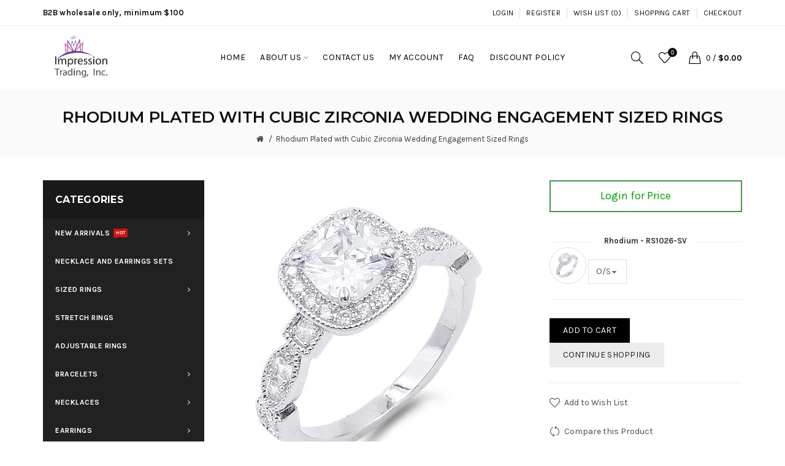

--- FILE ---
content_type: text/html; charset=utf-8
request_url: https://impressionfashion.com/rhodium-plated-with-cubic-zirconia-wedding-engagement-sized-rings-rs1026-sv.html
body_size: 28459
content:
<!DOCTYPE html>
<!--[if IE]><![endif]-->
<!--[if IE 8 ]><html dir="ltr" lang="en" class="ie8"><![endif]-->
<!--[if IE 9 ]><html dir="ltr" lang="en" class="ie9"><![endif]-->
<!--[if (gt IE 9)|!(IE)]><!-->
<html dir="ltr" lang="en">
<!--<![endif]-->
<head>
<!-- Google tag (gtag.js) -->
<script async src="https://www.googletagmanager.com/gtag/js?id=G-4LBGC0FLRT"></script>
<script>
  window.dataLayer = window.dataLayer || [];
  function gtag(){dataLayer.push(arguments);}
  gtag('js', new Date());

  gtag('config', 'G-4LBGC0FLRT');
</script>
<meta charset="UTF-8" />
<meta name="viewport" content="width=device-width, initial-scale=1">
<meta http-equiv="X-UA-Compatible" content="IE=edge">
<title>Rhodium Plated w. Cubic Zirconia Wedding Sized Rings</title>
<base href="https://impressionfashion.com/" />
<meta name="description" content="Cubic Zirconia Wedding Engagement Sized Rings" /><meta name="keywords" content= "Sized Rings,Wedding Rings,Cubic Zirconia Rings," /><!-- Load essential resources -->
<script src="catalog/view/javascript/jquery/jquery-2.1.1.min.js" type="text/javascript"></script>
<link href="catalog/view/javascript/bootstrap/css/bootstrap.min.css" rel="stylesheet" media="screen" />
<script src="catalog/view/javascript/bootstrap/js/bootstrap.min.js" type="text/javascript"></script>
<script src="catalog/view/theme/basel/js/slick.min.js"></script>
<script src="catalog/view/theme/basel/js/basel_common.js" type="text/javascript"></script>
<link rel="apple-touch-icon" sizes="57x57" href="https://impressionfashion.com/image/catalog/icons/apple-touch-icon-57x57.png">
<link rel="apple-touch-icon" sizes="72x72" href="https://impressionfashion.com/image/catalog/icons/apple-touch-icon-72x72.png">
<link rel="apple-touch-icon" sizes="114x114" href="https://impressionfashion.com/image/catalog/icons/apple-touch-icon-114x114.png">
<link rel="apple-touch-icon" sizes="144x144" href="https://impressionfashion.com/image/catalog/icons/apple-touch-icon-144x144.png">
<link rel="apple-touch-icon" sizes="180x180" href="https://impressionfashion.com/image/catalog/icons/apple-touch-icon.png">
<link rel="icon" type="image/png" sizes="32x32" href="https://impressionfashion.com/image/catalog/icons/favicon-32x32.png">
<link rel="icon" type="image/png" sizes="16x16" href="https://impressionfashion.com/image/catalog/icons/favicon-16x16.png">
<link rel="manifest" href="https://impressionfashion.com/image/catalog/icons/manifest.json">
<link rel="mask-icon" href="https://impressionfashion.com/image/catalog/icons/safari-pinned-tab.svg" color="#5bbad5">
<link rel="shortcut icon" href="https://impressionfashion.com/image/catalog/icons/favicon.ico">
<meta name="msapplication-config" content="https://impressionfashion.com/image/catalog/icons/browserconfig.xml">
<meta name="theme-color" content="#ffffff"> 
<!-- Main stylesheet -->
<link href="catalog/view/theme/basel/stylesheet/stylesheet.css" rel="stylesheet">
<!-- Mandatory Theme Settings CSS -->
<style type="text/css" id="basel-mandatory-css">.top_line {line-height:41px;}.header-main,.header-main .sign-in,#logo {line-height:104px;height:104px;}.sticky-enabled.sticky-active .sticky-header.short:not(.slidedown) .header-main,.sticky-enabled.offset250 .sticky-header.slidedown .header-main,.sticky-enabled.sticky-active .sticky-header.short .header-main .sign-in,.sticky-enabled.sticky-active .sticky-header.short:not(.slidedown) .header-main #logo,.sticky-enabled.sticky-active .header6 .sticky-header.short .header-main #logo {line-height:70px;height:70px;}@media (max-width: 991px) {.header-main,.sticky-enabled.offset250 .sticky-header.slidedown .header-main,#logo,.sticky-enabled.sticky-active .sticky-header.short .header-main #logo {line-height:70px;height:70px;}}.table-cell.menu-cell,.main-menu:not(.vertical) > ul,.main-menu:not(.vertical) > ul > li,.main-menu:not(.vertical) > ul > li > a,.main-menu:not(.vertical) > ul > li.dropdown-wrapper > a .fa-angle-down,.main-menu.vertical .menu-heading {line-height:64px;height:64px;}.sticky-enabled.sticky-active .table-cell.menu-cell:not(.vertical),.sticky-enabled.sticky-active .main-menu:not(.vertical) > ul,.sticky-enabled.sticky-active .main-menu:not(.vertical) > ul > li,.sticky-enabled.sticky-active .main-menu:not(.vertical) > ul > li > a,.sticky-enabled.sticky-active .main-menu:not(.vertical) > ul > li.dropdown-wrapper > a .fa-angle-down {line-height:64px;height:64px;}.full-search-wrapper .search-main input,.full-search-wrapper .search-category select {height:45px;min-height:45px;}@media (min-width: 992px) {.sticky-enabled.sticky-active .header3 .sticky-header-placeholder,.sticky-enabled.offset250 .header5 .header-main {padding-bottom:64px;}}#logo img {max-width:210px;};</style>
<!-- Plugin Stylesheet(s) -->
<link href="catalog/view/javascript/jquery/magnific/magnific-popup.css" type="text/css" rel="stylesheet" media="screen" />
<link href="catalog/view/javascript/jquery/datetimepicker/bootstrap-datetimepicker.min.css" type="text/css" rel="stylesheet" media="screen" />
<link href="//fonts.googleapis.com/css?family=Lora:400,400i%7CMontserrat:400,600,700%7CKarla:400,400i,700" type="text/css" rel="stylesheet" media="screen" />
<!-- Pluing scripts(s) -->
<script src="catalog/view/javascript/jquery/magnific/jquery.magnific-popup.min.js" type="text/javascript"></script>
<script src="catalog/view/javascript/jquery/datetimepicker/moment.js" type="text/javascript"></script>
<script src="catalog/view/javascript/jquery/datetimepicker/bootstrap-datetimepicker.min.js" type="text/javascript"></script>
<script src="catalog/view/theme/basel/js/theia-sticky-sidebar.min.js" type="text/javascript"></script>
 
<!-- Page specific meta information -->
<link href="https://impressionfashion.com/rhodium-plated-with-cubic-zirconia-wedding-engagement-sized-rings-rs1026-sv.html" rel="canonical" />
<meta property="og:image" content="https://impressionfashion.com/image/cache/catalog/RS/RS1026/RS1026-SV01-500x500.jpg" />
<link href="https://impressionfashion.com/image/catalog/Company logo 4-1-2024-png format.png" rel="icon" />
<!-- Analytic tools -->
<!-- Global site tag (gtag.js) - Google Analytics -->
<script async src="https://www.googletagmanager.com/gtag/js?id=UA-128697953-1"></script>
<script>
  window.dataLayer = window.dataLayer || [];
  function gtag(){dataLayer.push(arguments);}
  gtag('js', new Date());

  gtag('config', 'UA-128697953-1');
</script><!-- Custom Color Scheme -->
<style type="text/css" id="basel-color-scheme">a:hover, a:focus, .menu-cell .dropdown-inner a:hover, .link-hover-color:hover, .primary-color, .cm_item .primary-color, .nav-tabs.text-center.nav-tabs-sm > li.active {color:#333333;}.primary-bg-color, .widget-title-style2 .widget .widget-title-separator:after, .nav-tabs.text-center.nav-tabs-sm > li.active > a:after,.nav-tabs > li > a:hover,.nav-tabs > li > a:focus,.nav-tabs > li.active > a,.nav-tabs > li.active > a:hover,.nav-tabs > li.active > a:focus {background-color:#333333;}div.ui-slider-range.ui-widget-header, .bf-slider-range.ui-slider .ui-slider-handle {background:#333333 !important;}.primary-color-border, .nav-tabs {border-color:#333333!important;}.top_notificaiton {background-color:#000000;}.top_notificaiton, .top_notificaiton a {color:#eeeeee;}.top_line {background-color:#ffffff;}.top_line, .top_line a {color:#111111;}.top_line .anim-underline:after, .top_line .links ul > li + li:before, .top_line .links .setting-ul > .setting-li:before {background-color:#111111;}.header-style {background-color:#ffffff;}.header-main, .header-main a:not(.btn), .header-main .main-menu > ul > li > a:hover {color:#000000;}.header-main .sign-in:after, .header-main .anim-underline:after, .header-main .sign-in .anim-underline:after {background-color:#000000;}.main-menu:not(.vertical) > ul > li:hover > a > .top, .header-main .shortcut-wrapper:hover .icon-magnifier, .header-main #cart:hover .shortcut-wrapper {opacity:0.8;}.shortcut-wrapper .counter {background-color:#111111;}.header-bottom, .menu-style {background-color:#111111;}.menu-style .main-menu a > .top,.menu-style .main-menu a > .fa-angle-down, .menu-style .main-menu .search-trigger {color:#eeeeee;}.menu-tag.sale {background-color:#d41212;}.menu-tag.sale:before {color:#d41212;}.menu-tag.new {background-color:#1daaa3;}.menu-tag.new:before {color:#1daaa3;}.vertical-menu-bg, .vertical-menu-bg.dropdown-content {background-color:#212121;}.main-menu.vertical > ul > li:hover > a {background-color:#fbbc34;}.title_in_bc .breadcrumb-holder {background-color:#fafafa;}.title_in_bc .breadcrumb-holder, .title_in_bc .breadcrumb-holder .basel-back-btn {color:#111111;}.title_in_bc .basel-back-btn>i,.title_in_bc .basel-back-btn>i:after {background-color:#111111;}.btn-primary, a.btn-primary,.btn-neutral {background-color:#000000;color:#ffffff;}.btn-primary:hover,.btn-primary.active,.btn-primary:focus,.btn-default:hover,.btn-default.active,.btn-default:focus {background-color:#3e3e3e!important;color:#ffffff !important;}.btn-contrast-outline {border-color:#1daaa3;color:#1daaa3;}.btn-contrast, a.btn-contrast, .btn-contrast-outline:hover {background-color:#1daaa3;}.sale_badge {background-color:#1daaa3;color:#ffffff}.new_badge {background-color:#ffffff;color:#111111}.price, #cart-content .totals tbody > tr:last-child > td:last-child {color:#1daaa3}#footer {background-color:#000000;}#footer, #footer a, #footer a:hover, #footer h5 {color:#ffffff;}#footer .footer-copyright:before {background-color:#ffffff;opacity:0.05;}#footer h5:after {background-color:#666666;}body.boxed-layout {background-color:#ffffff;};</style>
<!-- Custom Fonts -->
<style type="text/css" id="basel-fonts">body,.product-name.main-font,.gridlist .single-product .product-name,.gridlist .single-blog .blog-title,#bc-h1-holder #page-title {font-family:'Karla', sans-serif;}b, strong, .nav-tabs > li > a, #cart-content .totals tbody > tr:last-child > td, .main-menu .dropdown-inner .static-menu > ul > li.has-sub > a, .main-menu.vertical > ul > li > a, .table-bordered > thead > tr > td, .table-bordered > tbody > tr > td.total-cell, .table-bordered.totals tbody > tr:last-child > td:last-child, .compare-table table tbody tr td:first-child, .totals-slip .table-holder table tr:last-child td, .panel-group .panel-heading .panel-title, .badge i, .product-style1 .grid .single-product .price-wrapper .btn-outline, .options .name label, .dropdown-inner h4.column-title, .product-style6 .grid .single-product .price, .product-style6 .single-product .btn-contrast {font-weight:700;}.product-name, .blog-title, .product-h1 h1, .contrast-heading, .contrast-font {font-family:'Lora', serif;}.promo-style-2 h3, .promo-style-4 h3,.table-bordered > tbody > tr > td.price-cell,.grid .single-product .price,.menu-product .sale-counter div,.table.specification > tbody > tr > td b, .bordered-list-title {font-size:16px;}.table.products .remove,.full-search-wrapper .search-category select,.blog_post .blog_comment,.video-jumbotron p,.compare-table table tbody tr td:first-child,.grid .single-product .product-name,.grid .single-product .product-name:hover,.list .single-product .product-name {font-size:15px;}body,input,textarea,select,.form-control,.icon-element,.main-menu > ul > li,.grid-holder .item,.cm_content .cm_item,.instruction-box .caption a,.btn,a.button,input.button,button.button,a.button-circle,.single-product .price .price-old,.special_countdown p,.list .item.single-product .price-tax, .form-control,label,.icon-element {font-size:14px;}small,.form-control.input-sm,.shortcut-wrapper,.header5 .links > ul > li > a,.header5 .setting-ul > .setting-li > a,.breadcrumb,.sign-up-field .sign-up-respond span,.badge i,.special_countdown div i,.top_line {font-size:13px;}.tooltip,.links ul > li > a,.setting-ul > .setting-li > a,.table.products .product-name,#cart-content .totals, .main-menu.vertical > ul > li > a,.single-blog .banner_wrap .tags a,.bordered-list a {font-size:12px;}h1, h2, h3, h4, h5, h6 {font-family:'Montserrat', sans-serif;font-weight:400;}.panel-group .panel-heading .panel-title, legend {font-size:20px;}.title_in_bc .login-area h2, .panel-body h2, h3.lined-title.lg, .grid1 .single-blog .blog-title, .grid2 .single-blog .blog-title {font-size:28px;}h1, .product-info .table-cell.right h1#page-title {font-family:'Montserrat', sans-serif;font-size:26px;font-weight:600;text-transform:uppercase;letter-spacing:0px;}.title_in_bc .breadcrumb-holder #title-holder {font-family:'Montserrat', sans-serif;}.title_in_bc .breadcrumb-holder #title-holder #page-title, .title_in_bc.tall_height_bc .breadcrumb-holder #title-holder #page-title, .title_in_bc.extra_tall_height_bc .breadcrumb-holder #title-holder #page-title {font-size:26px;font-weight:600;text-transform:uppercase;letter-spacing:0px;}.widget .widget-title .main-title {font-family:'Montserrat', sans-serif;font-size:26px;font-weight:600;text-transform:uppercase;letter-spacing:0px;}.lang-curr-wrapper h4, .column .widget .widget-title .main-title, #footer h5, .dropdown-inner h4.column-title b, .blog_post .section-title {font-family:'Montserrat', sans-serif;font-size:16px;font-weight:600;text-transform:uppercase;letter-spacing:0.75px;}.main-menu:not(.vertical) > ul > li > a > .top {font-family:'Karla', sans-serif;font-size:14px;font-weight:400;text-transform:uppercase;letter-spacing:0.5px;};</style>
<!-- Custom CSS -->
<style type="text/css" id="basel-custom-css">
.checkout-cart .table-bordered tbody tr td, .checkout-checkout .table-bordered tbody tr td {
padding-top: 6px;
padding-bottom: 6px;
height: 50px;
}
.account-order-info .table-bordered tbody tr td  {
padding-top: 1px;
padding-bottom: 6px;
height: 50px;
};
</style>
<!-- Custom Javascript -->
<script type="text/javascript">
//<![CDATA[
  var tlJsHost = ((window.location.protocol == "https:") ? "https://secure.trust-provider.com/" : "http://www.trustlogo.com/");
  document.write(unescape("%3Cscript src='" + tlJsHost + "trustlogo/javascript/trustlogo.js' type='text/javascript'%3E%3C/script%3E"));
//]]></script>
<script type="text/javascript"> //<![CDATA[ 
var tlJsHost = ((window.location.protocol == "https:") ? "https://secure.trust-provider.com/" : "http://www.trustlogo.com/");
document.write(unescape("%3Cscript src='" + tlJsHost + "trustlogo/javascript/trustlogo.js' type='text/javascript'%3E%3C/script%3E"));
//]]>
</script>
</head>
<body class="product-product-1257 product-style1 global-cart-handbag sticky-enabled hide_ex_tax cut-names basel-back-btn-disabled widget-title-style2 title_in_bc">
<div class="main-menu-wrapper hidden-md hidden-lg">
<ul class="mobile-top">
    <li class="mobile-lang-curr"></li>
        <li class="search">
        <div class="search-holder-mobile">
        <input type="text" name="search-mobile" value="" placeholder="" class="form-control" /><a class="fa fa-search"></a>
        </div>
    </li>
    </ul>
<ul class="categories">
    <li class="static-link"><a class="anim-underline" href="https://impressionfashion.com/login" title="Login">Login</a></li>
<li class="static-link"><a class="anim-underline" href="https://impressionfashion.com/register" title="Register">Register</a></li>
<li class="static-link is_wishlist"><a class="anim-underline wishlist-total" href="https://impressionfashion.com/my-wishlist" title="Wish List (0)"><span>Wish List (0)</span></a></li>
<li class="static-link"><a class="anim-underline"  href="https://impressionfashion.com/index.php?route=checkout/cart" title="Shopping Cart">Shopping Cart</a></li>
<li class="static-link"><a class="anim-underline"  href="https://impressionfashion.com/index.php?route=checkout/checkout" title="Checkout">Checkout</a></li>
</ul>    
<ul class="categories">
     
        <!-- Mega menu -->
                	<!-- Top level items -->
<li class=" has-sub dropdown-wrapper from-bottom">
<a href="new-arrivals" class=" description ">
<span class="top">New Arrivals</span><i class="menu-tag sale">HOT</i><i class='fa fa-angle-down'></i></a>
<!-- Sub Menu items -->
<div class="dropdown-content sub-holder dropdown-left " style="height:500px; width:300px;">
<div class="dropdown-inner">
<div class="row">
<div class="col-xs-12 col-sm-12 ">
<div class="menu-item">
<h4 class="column-title"><b>Oct to Dec 2025<i class="menu-tag new">NEW</i></b></h4>
<!-- CATEGORIES CONTENT -->
<div class="categories">
<div class="row"><div class="col-sm-12 hover-menu"><ul><li><a href="https://impressionfashion.com/new-arrivals/new-arrivals-oct-2025/new-arrivals-oct-2025-all-bracelets">All Bracelets</a></li><li><a href="https://impressionfashion.com/new-arrivals/new-arrivals-oct-2025/new-arrivals-oct-2025-all-necklaces">All Necklaces</a></li><li><a href="https://impressionfashion.com/new-arrivals/new-arrivals-oct-2025/new-arrivals-oct-2025-all-rings">All Rings</a></li><li><a href="https://impressionfashion.com/new-arrivals/new-arrivals-oct-2025/new-arrivals-oct-2025-all-earrings">All Earrings</a></li></ul></div></div></div>
</div>
</div>
</div><span class="border"></span><div class="row"><div class="col-xs-12 col-sm-6 ">
<div class="menu-item">
<h4 class="column-title"><b>July to Sep 2025</b></h4>
<!-- CATEGORIES CONTENT -->
<div class="categories">
<div class="row"><div class="col-sm-12 hover-menu"><ul><li><a href="https://impressionfashion.com/new-arrivals/new-arrivals-July-2025/new-arrivals-july-2025-all-bracelets">All Bracelets</a></li><li><a href="https://impressionfashion.com/new-arrivals/new-arrivals-July-2025/new-arrivals-july-2025-all-rings">All Rings</a></li><li><a href="https://impressionfashion.com/new-arrivals/new-arrivals-July-2025/new-arrivals-july-2025-all-necklaces">All Necklaces</a></li><li><a href="https://impressionfashion.com/new-arrivals/new-arrivals-July-2025/new-arrivals-july-2025-all-earrings">All Earrings</a></li></ul></div></div></div>
</div>
</div>
</div><span class="border"></span><div class="row"><div class="col-xs-12 col-sm-12 ">
<div class="menu-item">
<h4 class="column-title"><b>April to June 2025</b></h4>
<!-- CATEGORIES CONTENT -->
<div class="categories">
<div class="row"><div class="col-sm-12 hover-menu"><ul><li><a href="https://impressionfashion.com/new-arrivals/new-arrivals-April-2025/new-arrivals-april-2025-all-bracelets">All Bracelets</a></li><li><a href="https://impressionfashion.com/new-arrivals/new-arrivals-April-2025/new-arrivals-april-2025all-earrings">All Earrings</a></li><li><a href="https://impressionfashion.com/new-arrivals/new-arrivals-April-2025/new-arrivals-april-2025all-necklaces">All Necklaces</a></li><li><a href="https://impressionfashion.com/new-arrivals/new-arrivals-April-2025/new-arrivals-april-2025all-rings">All Rings</a></li></ul></div></div></div>
</div>
</div>
</div> <!-- row -->
</div>
</div>
</li>                	<!-- Top level items -->
<li class="">
<a href="Necklace-Earrings-Sets" class=" ">
<span class="top">Necklace And Earrings Sets</span></a>
</li>                	<!-- Top level items -->
<li class=" has-sub dropdown-wrapper from-bottom">
<a href="/wholesale-sized-rings" class=" ">
<span class="top">Sized Rings</span><i class='fa fa-angle-down'></i></a>
<!-- Sub Menu items -->
<div class="dropdown-content sub-holder dropdown-left " style="height:500px; width:300px;">
<div class="dropdown-inner">
<div class="row">
<div class="col-xs-12 col-sm-12 ">
<div class="menu-item">
<h4 class="column-title"><b>Sized Rings</b></h4>
<!-- CATEGORIES CONTENT -->
<div class="categories">
<div class="row"><div class="col-sm-12 hover-menu"><ul><li><a href="https://impressionfashion.com/wholesale-sized-rings/wedding-and-engagement-rings">Wedding and Engagement Rings</a></li><li><a href="https://impressionfashion.com/wholesale-sized-rings/eternity-rings">Eternity Rings</a></li><li><a href="https://impressionfashion.com/wholesale-sized-rings/statement-and-cocktails-rings">Statement and Cocktails Rings</a></li><li><a href="https://impressionfashion.com/wholesale-sized-rings/everyday-rings">Everyday Rings</a></li><li><a href="https://impressionfashion.com/wholesale-sized-rings/stacking-and-3-tone-rings">Stacking and Tri-Tone Rings</a></li><li><a href="https://impressionfashion.com/wholesale-sized-rings/multi-color-rings">Multi-Color Rings</a></li><li><a href="https://impressionfashion.com/wholesale-sized-rings/halo-rings">Halo Rings</a></li><li><a href="https://impressionfashion.com/wholesale-sized-rings/micro-pave-rings">Micro Pave Rings</a></li><li><a href="https://impressionfashion.com/wholesale-sized-rings/pearl-rings">Pearl Rings</a></li><li><a href="https://impressionfashion.com/wholesale-sized-rings/classic-rings">2-Tone Classic Rings</a></li></ul></div></div></div>
</div>
</div>
</div><span class="border"></span><div class="row"><div class="col-xs-12 col-sm-12 ">
<div class="menu-item">
<!-- HTML CONTENT -->
<div class="html hover-menu">
<ul>
   <li><strong><a href="wholesale-sized-rings">All Sized Rings</a></strong></li>
</ul></div>
</div>
</div>
</div> <!-- row -->
</div>
</div>
</li>                	<!-- Top level items -->
<li class="">
<a href="wholesale-stretch-rings" class=" ">
<span class="top">Stretch Rings</span></a>
</li>                	<!-- Top level items -->
<li class="">
<a href="wholesale-adjustable-rings" class=" ">
<span class="top">Adjustable Rings</span></a>
</li>                	<!-- Top level items -->
<li class=" has-sub dropdown-wrapper from-bottom">
<a href="/wholesale-bracelets" class=" ">
<span class="top">Bracelets</span><i class='fa fa-angle-down'></i></a>
<!-- Sub Menu items -->
<div class="dropdown-content sub-holder dropdown-left " style="height:500px; width:250px;">
<div class="dropdown-inner">
<div class="row">
<div class="col-xs-12 col-sm-12 ">
<div class="menu-item">
<h4 class="column-title"><b><a href="wholesale-bracelets" class="">Bracelets</a></b></h4>
<!-- CATEGORIES CONTENT -->
<div class="categories">
<div class="row"><div class="col-sm-12 hover-menu"><ul><li><a href="https://impressionfashion.com/wholesale-bracelets/bridal-proms-bracelets">Bridal &amp; Proms Bracelets</a></li><li><a href="https://impressionfashion.com/wholesale-bracelets/cable-bracelets">Cable Bracelets</a></li><li><a href="https://impressionfashion.com/wholesale-bracelets/tennis-bracelets">Tennis Bracelets</a></li><li><a href="https://impressionfashion.com/wholesale-bracelets/cubic-zirconia-bracelets">Cubic Zirconia Bracelets</a></li><li><a href="https://impressionfashion.com/wholesale-bracelets/cubic-zirconia-bangles">Cubic Zirconia Bangles</a></li><li><a href="https://impressionfashion.com/wholesale-bracelets/cuff-bracelets">Cuff Bracelets</a></li><li><a href="https://impressionfashion.com/wholesale-bracelets/lariat-bracelets">Lariat Bracelets</a></li><li><a href="https://impressionfashion.com/wholesale-bracelets/glitters-bangles">Glitters Bangles</a></li><li><a href="https://impressionfashion.com/wholesale-bracelets/enamel-bangles">Enamel Bangles</a></li><li><a href="https://impressionfashion.com/wholesale-bracelets/hinged-bangles">Hinged Bangles</a></li><li><a href="https://impressionfashion.com/wholesale-bracelets/stretch-fashion-bracelets">Stretch Fashion Bracelets</a></li><li><a href="https://impressionfashion.com/wholesale-bracelets/chain-bracelets">Chain Bracelets</a></li></ul></div></div></div>
</div>
</div>
</div> <!-- row -->
</div>
</div>
</li>                	<!-- Top level items -->
<li class=" has-sub dropdown-wrapper from-bottom">
<a href="/wholesale-necklaces" class=" ">
<span class="top">Necklaces</span><i class='fa fa-angle-down'></i></a>
<!-- Sub Menu items -->
<div class="dropdown-content sub-holder dropdown-left " style="height:500px; width:250px;">
<div class="dropdown-inner">
<div class="row">
<div class="col-xs-12 col-sm-12 ">
<div class="menu-item">
<h4 class="column-title"><b>Necklaces</b></h4>
<!-- CATEGORIES CONTENT -->
<div class="categories">
<div class="row"><div class="col-sm-12 hover-menu"><ul><li><a href="https://impressionfashion.com/wholesale-necklaces/bridal-proms-necklaces">Bridal &amp; Proms Necklaces</a></li><li><a href="https://impressionfashion.com/wholesale-necklaces/butterfly-necklace">Butterfly Necklace</a></li><li><a href="https://impressionfashion.com/wholesale-necklaces/chain-necklaces">Chain Necklaces</a></li><li><a href="https://impressionfashion.com/wholesale-necklaces/classic-necklaces">2-Tone Classic Necklaces </a></li><li><a href="https://impressionfashion.com/wholesale-necklaces/cubic-zirconia-necklaces">Cubic Zirconia Necklaces</a></li><li><a href="https://impressionfashion.com/wholesale-necklaces/lariat-necklaces">Lariat Necklaces</a></li><li><a href="https://impressionfashion.com/wholesale-necklaces/long-necklaces">Long Necklaces</a></li><li><a href="https://impressionfashion.com/wholesale-necklaces/fashion-statement-necklaces">Fashion Statement Necklaces</a></li></ul></div></div></div>
</div>
</div>
</div><span class="border"></span><div class="row"><div class="col-xs-12 col-sm-12 ">
<div class="menu-item">
<!-- HTML CONTENT -->
<div class="html hover-menu">
<ul>
   <li><strong><a href="wholesale-necklaces">All Necklaces</a></strong></li>
</ul></div>
</div>
</div>
</div> <!-- row -->
</div>
</div>
</li>                	<!-- Top level items -->
<li class=" has-sub dropdown-wrapper from-bottom">
<a href="/wholesale-earrings" class=" ">
<span class="top">Earrings</span><i class='fa fa-angle-down'></i></a>
<!-- Sub Menu items -->
<div class="dropdown-content sub-holder dropdown-left " style="height:500px; width:250px;">
<div class="dropdown-inner">
<div class="row">
<div class="col-xs-12 col-sm-12 ">
<div class="menu-item">
<h4 class="column-title"><b>Earrings</b></h4>
<!-- CATEGORIES CONTENT -->
<div class="categories">
<div class="row"><div class="col-sm-12 hover-menu"><ul><li><a href="https://impressionfashion.com/wholesale-earrings/bridal-proms-earrings">Bridal &amp; Proms Earrings</a></li><li><a href="https://impressionfashion.com/wholesale-earrings/butterfly-earrings">Butterfly Earrings</a></li><li><a href="https://impressionfashion.com/wholesale-earrings/cubic-zirconia-earrings">Cubic Zirconia Earrings</a></li><li><a href="https://impressionfashion.com/wholesale-earrings/Stud-earrings">Stud Earrings</a></li><li><a href="https://impressionfashion.com/wholesale-earrings/dangle-and-drop-earrings">Dangle and Drop Earrings</a></li><li><a href="https://impressionfashion.com/wholesale-earrings/fashion-earrings">Fashion Earrings</a></li><li><a href="https://impressionfashion.com/wholesale-earrings/classic-earrings">2-Tone Classic Earrings</a></li></ul></div></div></div>
</div>
</div>
</div><span class="border"></span><div class="row"><div class="col-xs-12 col-sm-12 ">
<div class="menu-item">
<!-- HTML CONTENT -->
<div class="html hover-menu">
<ul>
   <li><strong><a href="wholesale-earrings">All Earrings</a></strong></li>
</ul></div>
</div>
</div>
</div> <!-- row -->
</div>
</div>
</li>                	<!-- Top level items -->
<li class=" has-sub dropdown-wrapper from-bottom">
<a href="/wholesale-stainless-steel-jewelry" class=" ">
<span class="top">Stainless Steel</span><i class='fa fa-angle-down'></i></a>
<!-- Sub Menu items -->
<div class="dropdown-content sub-holder dropdown-left " style="height:500px; width:250px;">
<div class="dropdown-inner">
<div class="row">
<div class="col-xs-12 col-sm-12 ">
<div class="menu-item">
<h4 class="column-title"><b>Stainless Steel</b></h4>
<!-- HTML CONTENT -->
<div class="html hover-menu">
<ul>
   <li><a href="wholesale-stainless-steel-jewelry/stainless-steel-rings">Rings</a></</li>
   <li><a href="wholesale-stainless-steel-jewelry/stainless-steel-bracelets">Bracelets</a></</li>
   <li><a href="wholesale-stainless-steel-jewelry/stainless-steel-necklaces">Necklaces</a></</li>
</ul>
</div>
</div>
</div>
</div><span class="border"></span><div class="row"><div class="col-xs-12 col-sm-12 ">
<div class="menu-item">
<!-- HTML CONTENT -->
<div class="html hover-menu">
<ul>
   <li><strong><a href="wholesale-stainless-steel-jewelry">All Stainless Steel Jewelry</a></strong></li>
</ul></div>
</div>
</div>
</div> <!-- row -->
</div>
</div>
</li>                	<!-- Top level items -->
<li class=" has-sub dropdown-wrapper from-bottom">
<a href="/wholesale-925-sterling-silver-jewelry" class=" ">
<span class="top">925 Sterling Silver Jewelry</span><i class='fa fa-angle-down'></i></a>
<!-- Sub Menu items -->
<div class="dropdown-content sub-holder dropdown-left " style="height:500px; width:250px;">
<div class="dropdown-inner">
<div class="row">
<div class="col-xs-12 col-sm-12 ">
<div class="menu-item">
<h4 class="column-title"><b>925 Sterling Silver Jewelry</b></h4>
<!-- HTML CONTENT -->
<div class="html hover-menu">
<ul>
  <li><a href="wholesale-925-sterling-silver-jewelry/925-sterling-silver-rings">Rings</a></li>
<li><a href="wholesale-925-sterling-silver-jewelry/925-sterling-silver-rhodium-plated-necklace-and-earrings-sets">Necklaces and Earrings Sets</a></li>
</ul>
</div>
</div>
</div>
</div><span class="border"></span><div class="row"><div class="col-xs-12 col-sm-12 ">
<div class="menu-item">
<!-- HTML CONTENT -->
<div class="html hover-menu">
<ul>
   <li><strong><a href="wholesale-925-sterling-silver-jewelry">All Sterling Silver Jewelry</a></strong></li>
</ul></div>
</div>
</div>
</div> <!-- row -->
</div>
</div>
</li>                	<!-- Top level items -->
<li class=" has-sub dropdown-wrapper from-bottom">
<a href="/wholesale-mens-jewelry" class=" ">
<span class="top">Men's Jewelry</span><i class='fa fa-angle-down'></i></a>
<!-- Sub Menu items -->
<div class="dropdown-content sub-holder dropdown-left " style="height:500px; width:250px;">
<div class="dropdown-inner">
<div class="row">
<div class="col-xs-12 col-sm-12 ">
<div class="menu-item">
<h4 class="column-title"><b>Men's Jewelry</b></h4>
<!-- CATEGORIES CONTENT -->
<div class="categories">
<div class="row"><div class="col-sm-12 hover-menu"><ul><li><a href="https://impressionfashion.com/wholesale-mens-jewelry/mens-bracelets">Men's Bracelets</a></li><li><a href="https://impressionfashion.com/wholesale-mens-jewelry/mens-rings">Men's Rings</a></li></ul></div></div></div>
</div>
</div>
</div><span class="border"></span><div class="row"><div class="col-xs-12 col-sm-12 ">
<div class="menu-item">
<!-- HTML CONTENT -->
<div class="html hover-menu">
<ul>
   <li><strong><a href="wholesale-mens-jewelry">All Men's Jewelry</a></strong></li>
</ul></div>
</div>
</div>
</div> <!-- row -->
</div>
</div>
</li>                	<!-- Top level items -->
<li class=" has-sub dropdown-wrapper from-bottom">
<a href="specials-on-sale" class=" description ">
<span class="top">Clearance sale</span><i class="menu-tag sale">CLEARANCE</i><i class='fa fa-angle-down'></i></a>
<!-- Sub Menu items -->
<div class="dropdown-content sub-holder dropdown-left " style="height:500px; width:350px;">
<div class="dropdown-inner">
<div class="row">
<div class="col-xs-12 col-sm-6 ">
<div class="menu-item">
<h4 class="column-title"><b>Clearance sale</b></h4>
<!-- CATEGORIES CONTENT -->
<div class="categories">
<div class="row"><div class="col-sm-12 hover-menu"><ul><li><a href="https://impressionfashion.com/specials-on-sale/special-bracelets">Clearance sale Bracelets</a></li><li><a href="https://impressionfashion.com/specials-on-sale/special-rings">Clearance sale Rings</a></li><li><a href="https://impressionfashion.com/specials-on-sale/special-necklaces">Clearance sale Necklaces</a></li></ul></div></div></div>
</div>
</div>
</div> <!-- row -->
</div>
</div>
</li>            </ul>
    
<ul class="categories">
<!-- Mega menu -->
<!-- Top level items -->
<li class="">
<a href="" class=" ">
<span class="top">Home</span></a>
</li><!-- Top level items -->
<li class=" has-sub dropdown-wrapper from-bottom">
<a href="about-us" class=" ">
<span class="top">About Us</span><i class='fa fa-angle-down'></i></a>
<!-- Sub Menu items -->
<div class="dropdown-content sub-holder dropdown-left narrow" style="height:500px; width:200px;">
<div class="dropdown-inner">
<div class="row">
<div class="col-xs-12 col-sm-12 ">
<div class="menu-item">
<!-- HTML CONTENT -->
<div class="html hover-menu">
<ul>
    <li><a href="about-us">About Us</a></li>
    <li><a href="wholesale-discount-policy">Discount Policy</a></li>
     <li><a href="privacy-policy">Privacy Policy</a></li>
     <li><a href="shipping-policy">Shipping Policy</a></li>
     <li><a href="returns-policy">Returns Policy</a></li>
     <li><a href="terms-of-service">Terms & Conditions</a></li>
</ul></div>
</div>
</div>
</div> <!-- row -->
</div>
</div>
</li><!-- Top level items -->
<li class="">
<a href="contact-us" class=" ">
<span class="top">Contact Us</span></a>
</li><!-- Top level items -->
<li class="">
<a href="my-account" class=" ">
<span class="top">My Account</span></a>
</li><!-- Top level items -->
<li class="">
<a href="faq.html" class=" ">
<span class="top">FAQ</span></a>
</li><!-- Top level items -->
<li class="">
<a href="wholesale-discount-policy" class=" ">
<span class="top">Discount Policy</span></a>
</li></ul>
</div>
<span class="body-cover menu-closer"></span><div class="outer-container main-wrapper">
<div class="header-wrapper header2 fixed-header-possible">

<div class="top_line">
  <div class="container boxed">
  	<div class="table">
        <div class="table-cell left sm-text-center xs-text-center">
            <div class="promo-message"><strong>B2B wholesale only, minimum $100</strong> </div>
        </div>
        <div class="table-cell text-right hidden-xs hidden-sm">
            <div class="links">
            <ul>
            <li class="static-link"><a class="anim-underline" href="https://impressionfashion.com/login" title="Login">Login</a></li>
<li class="static-link"><a class="anim-underline" href="https://impressionfashion.com/register" title="Register">Register</a></li>
<li class="static-link is_wishlist"><a class="anim-underline wishlist-total" href="https://impressionfashion.com/my-wishlist" title="Wish List (0)"><span>Wish List (0)</span></a></li>
<li class="static-link"><a class="anim-underline"  href="https://impressionfashion.com/index.php?route=checkout/cart" title="Shopping Cart">Shopping Cart</a></li>
<li class="static-link"><a class="anim-underline"  href="https://impressionfashion.com/index.php?route=checkout/checkout" title="Checkout">Checkout</a></li>
            </ul>
                        </div>
        </div>
    </div> <!-- .table ends -->
  </div> <!-- .container ends -->
</div> <!-- .top_line ends -->
<span class="table header-main sticky-header-placeholder">&nbsp;</span>
<div class="sticky-header outer-container header-style">
  <div class="container boxed">
    <div class="table header-main menu-aligned-center">
    
    <div class="table-cell text-left w20 logo">
    	        <div id="logo">
    	<a href="https://impressionfashion.com/"><img src="https://impressionfashion.com/image/catalog/Company logo 4-1-2024-.jpg" title="ImpressionFashion.com" alt="ImpressionFashion.com" /></a>
        </div>
    	    </div>
    
        <div class="table-cell text-center w60 menu-cell hidden-xs hidden-sm">
        <div class="main-menu">
            <ul class="categories">
               
                <!-- Mega menu -->
                                <!-- Top level items -->
<li class="">
<a href="" class=" ">
<span class="top">Home</span></a>
</li>                                <!-- Top level items -->
<li class=" has-sub dropdown-wrapper from-bottom">
<a href="about-us" class=" ">
<span class="top">About Us</span><i class='fa fa-angle-down'></i></a>
<!-- Sub Menu items -->
<div class="dropdown-content sub-holder dropdown-left narrow" style="height:500px; width:200px;">
<div class="dropdown-inner">
<div class="row">
<div class="col-xs-12 col-sm-12 ">
<div class="menu-item">
<!-- HTML CONTENT -->
<div class="html hover-menu">
<ul>
    <li><a href="about-us">About Us</a></li>
    <li><a href="wholesale-discount-policy">Discount Policy</a></li>
     <li><a href="privacy-policy">Privacy Policy</a></li>
     <li><a href="shipping-policy">Shipping Policy</a></li>
     <li><a href="returns-policy">Returns Policy</a></li>
     <li><a href="terms-of-service">Terms & Conditions</a></li>
</ul></div>
</div>
</div>
</div> <!-- row -->
</div>
</div>
</li>                                <!-- Top level items -->
<li class="">
<a href="contact-us" class=" ">
<span class="top">Contact Us</span></a>
</li>                                <!-- Top level items -->
<li class="">
<a href="my-account" class=" ">
<span class="top">My Account</span></a>
</li>                                <!-- Top level items -->
<li class="">
<a href="faq.html" class=" ">
<span class="top">FAQ</span></a>
</li>                                <!-- Top level items -->
<li class="">
<a href="wholesale-discount-policy" class=" ">
<span class="top">Discount Policy</span></a>
</li>                                          </ul>
        </div>
    </div>
        
    <div class="table-cell w20 shortcuts text-right"> 
       
       <div class="font-zero">
        
        
                <div class="icon-element">
        <div class="dropdown-wrapper-click from-top hidden-sx hidden-sm hidden-xs">
        <a class="shortcut-wrapper search-trigger from-top clicker">
        <i class="icon-magnifier icon"></i>
        </a>
        <div class="dropdown-content dropdown-right">
        <div class="search-dropdown-holder">
        <div class="search-holder">
        <div class="search-field">
<input type="text" name="search" value="" placeholder="Search" class="form-control main-search-input" />
<span class="btn btn-contrast do-search main">Search</span>
</div>
<script type="text/javascript">
$(document).ready(function() {
$('.search-holder-mobile input[name=\'search-mobile\']').attr("placeholder", "Search").attr("value", "");
});
</script>        </div>
        </div>
        </div>
        </div>
        </div>
                
        <div class="icon-element is_wishlist">
        <a class="shortcut-wrapper wishlist" href="https://impressionfashion.com/my-wishlist">
        <div class="wishlist-hover"><i class="icon-heart icon"></i><span class="counter wishlist-counter">0</span></div>
        </a>
        </div>
        
        <div class="icon-element catalog_hide">
        <div id="cart" class="dropdown-wrapper from-top">
        <a href="https://impressionfashion.com/index.php?route=checkout/cart" class="shortcut-wrapper cart">
        <i id="cart-icon" class="global-cart icon"></i> <span id="cart-total" class="nowrap">
        <span class="counter cart-total-items">0</span> <span class="slash hidden-md hidden-sm hidden-xs">/</span>&nbsp;<b class="cart-total-amount hidden-sm hidden-xs">$0.00</b>
        </span>
        </a>
        <div class="dropdown-content dropdown-right hidden-sm hidden-xs">
          <ul id="cart-content">
        <li>
      <div class="table empty">
      <div class="table-cell"><i class="global-cart"></i></div>
      <div class="table-cell">Your shopping cart is empty!</div>
      </div>
    </li>
      </ul>        </div>
		</div>
        </div>
        
        <div class="icon-element">
        <a class="shortcut-wrapper menu-trigger hidden-md hidden-lg">
        <i class="icon-line-menu icon"></i>
        </a>
        </div>
        
       </div>
        
    </div>
    
    </div> <!-- .table.header_main ends -->
  </div> <!-- .container ends -->
</div> <!-- .sticky ends -->

</div> <!-- .header_wrapper ends --><!-- breadcrumb -->
<div class="breadcrumb-holder">
<div class="container">
<span id="title-holder">&nbsp;</span>
<div class="links-holder">
<a class="basel-back-btn" onClick="history.go(-1); return false;"><i></i></a><span>&nbsp;</span>
</div>
</div>
</div>
<div class="container">
</div><style>
.center-header {border-bottom:1px solid #eee;color: #333;text-align:center;font-size:13px;font-weight:bold;margin:0 0 8px 0;}
.center-header .center-styleprd-text {top:8px;background:#fff;padding:0 16px;position:relative;}
#product label {vertical-align:bottom;text-align:center;}

</style>
<style>
.product-page .image-area {
			width: 500px;
	}
.product-page .main-image {
	width:500px;	
}
.product-page .image-additional {
			width: 500px;
	}
.product-page .image-additional.has-arrows {
	}
@media (min-width: 992px) and (max-width: 1199px) {
.product-page .image-area {
			width: 400px;
	}
.product-page .main-image {
	width:400px;	
}
.product-page .image-additional {
			width: 400px;
	}
}
</style>

<ul class="breadcrumb">
        <li><a href="https://impressionfashion.com/"><i class="fa fa-home"></i></a></li>
        <li><a href="https://impressionfashion.com/rhodium-plated-with-cubic-zirconia-wedding-engagement-sized-rings-rs1026-sv.html">Rhodium Plated with Cubic Zirconia Wedding Engagement Sized Rings</a></li>
      </ul>

<div class="container product-layout images-bottom">
  
  <div class="row"><div id="column-left" class="column col-sm-4 col-md-3">
<div class="inner">
    <div class="widget">
    <div class="main-menu vertical vertical-menu-bg">
    <h4 class="menu-heading"><b>Categories</b></h4>
        <ul class="categories vertical-menu-bg">
                        <!-- Top level items -->
<li class=" has-sub dropdown-wrapper from-bottom">
<a href="new-arrivals" class=" description ">
<span class="top">New Arrivals</span><i class="menu-tag sale">HOT</i><i class='fa fa-angle-down'></i></a>
<!-- Sub Menu items -->
<div class="dropdown-content sub-holder dropdown-left " style="height:500px; width:300px;">
<div class="dropdown-inner">
<div class="row">
<div class="col-xs-12 col-sm-12 ">
<div class="menu-item">
<h4 class="column-title"><b>Oct to Dec 2025<i class="menu-tag new">NEW</i></b></h4>
<!-- CATEGORIES CONTENT -->
<div class="categories">
<div class="row"><div class="col-sm-12 hover-menu"><ul><li><a href="https://impressionfashion.com/new-arrivals/new-arrivals-oct-2025/new-arrivals-oct-2025-all-bracelets">All Bracelets</a></li><li><a href="https://impressionfashion.com/new-arrivals/new-arrivals-oct-2025/new-arrivals-oct-2025-all-necklaces">All Necklaces</a></li><li><a href="https://impressionfashion.com/new-arrivals/new-arrivals-oct-2025/new-arrivals-oct-2025-all-rings">All Rings</a></li><li><a href="https://impressionfashion.com/new-arrivals/new-arrivals-oct-2025/new-arrivals-oct-2025-all-earrings">All Earrings</a></li></ul></div></div></div>
</div>
</div>
</div><span class="border"></span><div class="row"><div class="col-xs-12 col-sm-6 ">
<div class="menu-item">
<h4 class="column-title"><b>July to Sep 2025</b></h4>
<!-- CATEGORIES CONTENT -->
<div class="categories">
<div class="row"><div class="col-sm-12 hover-menu"><ul><li><a href="https://impressionfashion.com/new-arrivals/new-arrivals-July-2025/new-arrivals-july-2025-all-bracelets">All Bracelets</a></li><li><a href="https://impressionfashion.com/new-arrivals/new-arrivals-July-2025/new-arrivals-july-2025-all-rings">All Rings</a></li><li><a href="https://impressionfashion.com/new-arrivals/new-arrivals-July-2025/new-arrivals-july-2025-all-necklaces">All Necklaces</a></li><li><a href="https://impressionfashion.com/new-arrivals/new-arrivals-July-2025/new-arrivals-july-2025-all-earrings">All Earrings</a></li></ul></div></div></div>
</div>
</div>
</div><span class="border"></span><div class="row"><div class="col-xs-12 col-sm-12 ">
<div class="menu-item">
<h4 class="column-title"><b>April to June 2025</b></h4>
<!-- CATEGORIES CONTENT -->
<div class="categories">
<div class="row"><div class="col-sm-12 hover-menu"><ul><li><a href="https://impressionfashion.com/new-arrivals/new-arrivals-April-2025/new-arrivals-april-2025-all-bracelets">All Bracelets</a></li><li><a href="https://impressionfashion.com/new-arrivals/new-arrivals-April-2025/new-arrivals-april-2025all-earrings">All Earrings</a></li><li><a href="https://impressionfashion.com/new-arrivals/new-arrivals-April-2025/new-arrivals-april-2025all-necklaces">All Necklaces</a></li><li><a href="https://impressionfashion.com/new-arrivals/new-arrivals-April-2025/new-arrivals-april-2025all-rings">All Rings</a></li></ul></div></div></div>
</div>
</div>
</div> <!-- row -->
</div>
</div>
</li>                        <!-- Top level items -->
<li class="">
<a href="Necklace-Earrings-Sets" class=" ">
<span class="top">Necklace And Earrings Sets</span></a>
</li>                        <!-- Top level items -->
<li class=" has-sub dropdown-wrapper from-bottom">
<a href="/wholesale-sized-rings" class=" ">
<span class="top">Sized Rings</span><i class='fa fa-angle-down'></i></a>
<!-- Sub Menu items -->
<div class="dropdown-content sub-holder dropdown-left " style="height:500px; width:300px;">
<div class="dropdown-inner">
<div class="row">
<div class="col-xs-12 col-sm-12 ">
<div class="menu-item">
<h4 class="column-title"><b>Sized Rings</b></h4>
<!-- CATEGORIES CONTENT -->
<div class="categories">
<div class="row"><div class="col-sm-12 hover-menu"><ul><li><a href="https://impressionfashion.com/wholesale-sized-rings/wedding-and-engagement-rings">Wedding and Engagement Rings</a></li><li><a href="https://impressionfashion.com/wholesale-sized-rings/eternity-rings">Eternity Rings</a></li><li><a href="https://impressionfashion.com/wholesale-sized-rings/statement-and-cocktails-rings">Statement and Cocktails Rings</a></li><li><a href="https://impressionfashion.com/wholesale-sized-rings/everyday-rings">Everyday Rings</a></li><li><a href="https://impressionfashion.com/wholesale-sized-rings/stacking-and-3-tone-rings">Stacking and Tri-Tone Rings</a></li><li><a href="https://impressionfashion.com/wholesale-sized-rings/multi-color-rings">Multi-Color Rings</a></li><li><a href="https://impressionfashion.com/wholesale-sized-rings/halo-rings">Halo Rings</a></li><li><a href="https://impressionfashion.com/wholesale-sized-rings/micro-pave-rings">Micro Pave Rings</a></li><li><a href="https://impressionfashion.com/wholesale-sized-rings/pearl-rings">Pearl Rings</a></li><li><a href="https://impressionfashion.com/wholesale-sized-rings/classic-rings">2-Tone Classic Rings</a></li></ul></div></div></div>
</div>
</div>
</div><span class="border"></span><div class="row"><div class="col-xs-12 col-sm-12 ">
<div class="menu-item">
<!-- HTML CONTENT -->
<div class="html hover-menu">
<ul>
   <li><strong><a href="wholesale-sized-rings">All Sized Rings</a></strong></li>
</ul></div>
</div>
</div>
</div> <!-- row -->
</div>
</div>
</li>                        <!-- Top level items -->
<li class="">
<a href="wholesale-stretch-rings" class=" ">
<span class="top">Stretch Rings</span></a>
</li>                        <!-- Top level items -->
<li class="">
<a href="wholesale-adjustable-rings" class=" ">
<span class="top">Adjustable Rings</span></a>
</li>                        <!-- Top level items -->
<li class=" has-sub dropdown-wrapper from-bottom">
<a href="/wholesale-bracelets" class=" ">
<span class="top">Bracelets</span><i class='fa fa-angle-down'></i></a>
<!-- Sub Menu items -->
<div class="dropdown-content sub-holder dropdown-left " style="height:500px; width:250px;">
<div class="dropdown-inner">
<div class="row">
<div class="col-xs-12 col-sm-12 ">
<div class="menu-item">
<h4 class="column-title"><b><a href="wholesale-bracelets" class="">Bracelets</a></b></h4>
<!-- CATEGORIES CONTENT -->
<div class="categories">
<div class="row"><div class="col-sm-12 hover-menu"><ul><li><a href="https://impressionfashion.com/wholesale-bracelets/bridal-proms-bracelets">Bridal &amp; Proms Bracelets</a></li><li><a href="https://impressionfashion.com/wholesale-bracelets/cable-bracelets">Cable Bracelets</a></li><li><a href="https://impressionfashion.com/wholesale-bracelets/tennis-bracelets">Tennis Bracelets</a></li><li><a href="https://impressionfashion.com/wholesale-bracelets/cubic-zirconia-bracelets">Cubic Zirconia Bracelets</a></li><li><a href="https://impressionfashion.com/wholesale-bracelets/cubic-zirconia-bangles">Cubic Zirconia Bangles</a></li><li><a href="https://impressionfashion.com/wholesale-bracelets/cuff-bracelets">Cuff Bracelets</a></li><li><a href="https://impressionfashion.com/wholesale-bracelets/lariat-bracelets">Lariat Bracelets</a></li><li><a href="https://impressionfashion.com/wholesale-bracelets/glitters-bangles">Glitters Bangles</a></li><li><a href="https://impressionfashion.com/wholesale-bracelets/enamel-bangles">Enamel Bangles</a></li><li><a href="https://impressionfashion.com/wholesale-bracelets/hinged-bangles">Hinged Bangles</a></li><li><a href="https://impressionfashion.com/wholesale-bracelets/stretch-fashion-bracelets">Stretch Fashion Bracelets</a></li><li><a href="https://impressionfashion.com/wholesale-bracelets/chain-bracelets">Chain Bracelets</a></li></ul></div></div></div>
</div>
</div>
</div> <!-- row -->
</div>
</div>
</li>                        <!-- Top level items -->
<li class=" has-sub dropdown-wrapper from-bottom">
<a href="/wholesale-necklaces" class=" ">
<span class="top">Necklaces</span><i class='fa fa-angle-down'></i></a>
<!-- Sub Menu items -->
<div class="dropdown-content sub-holder dropdown-left " style="height:500px; width:250px;">
<div class="dropdown-inner">
<div class="row">
<div class="col-xs-12 col-sm-12 ">
<div class="menu-item">
<h4 class="column-title"><b>Necklaces</b></h4>
<!-- CATEGORIES CONTENT -->
<div class="categories">
<div class="row"><div class="col-sm-12 hover-menu"><ul><li><a href="https://impressionfashion.com/wholesale-necklaces/bridal-proms-necklaces">Bridal &amp; Proms Necklaces</a></li><li><a href="https://impressionfashion.com/wholesale-necklaces/butterfly-necklace">Butterfly Necklace</a></li><li><a href="https://impressionfashion.com/wholesale-necklaces/chain-necklaces">Chain Necklaces</a></li><li><a href="https://impressionfashion.com/wholesale-necklaces/classic-necklaces">2-Tone Classic Necklaces </a></li><li><a href="https://impressionfashion.com/wholesale-necklaces/cubic-zirconia-necklaces">Cubic Zirconia Necklaces</a></li><li><a href="https://impressionfashion.com/wholesale-necklaces/lariat-necklaces">Lariat Necklaces</a></li><li><a href="https://impressionfashion.com/wholesale-necklaces/long-necklaces">Long Necklaces</a></li><li><a href="https://impressionfashion.com/wholesale-necklaces/fashion-statement-necklaces">Fashion Statement Necklaces</a></li></ul></div></div></div>
</div>
</div>
</div><span class="border"></span><div class="row"><div class="col-xs-12 col-sm-12 ">
<div class="menu-item">
<!-- HTML CONTENT -->
<div class="html hover-menu">
<ul>
   <li><strong><a href="wholesale-necklaces">All Necklaces</a></strong></li>
</ul></div>
</div>
</div>
</div> <!-- row -->
</div>
</div>
</li>                        <!-- Top level items -->
<li class=" has-sub dropdown-wrapper from-bottom">
<a href="/wholesale-earrings" class=" ">
<span class="top">Earrings</span><i class='fa fa-angle-down'></i></a>
<!-- Sub Menu items -->
<div class="dropdown-content sub-holder dropdown-left " style="height:500px; width:250px;">
<div class="dropdown-inner">
<div class="row">
<div class="col-xs-12 col-sm-12 ">
<div class="menu-item">
<h4 class="column-title"><b>Earrings</b></h4>
<!-- CATEGORIES CONTENT -->
<div class="categories">
<div class="row"><div class="col-sm-12 hover-menu"><ul><li><a href="https://impressionfashion.com/wholesale-earrings/bridal-proms-earrings">Bridal &amp; Proms Earrings</a></li><li><a href="https://impressionfashion.com/wholesale-earrings/butterfly-earrings">Butterfly Earrings</a></li><li><a href="https://impressionfashion.com/wholesale-earrings/cubic-zirconia-earrings">Cubic Zirconia Earrings</a></li><li><a href="https://impressionfashion.com/wholesale-earrings/Stud-earrings">Stud Earrings</a></li><li><a href="https://impressionfashion.com/wholesale-earrings/dangle-and-drop-earrings">Dangle and Drop Earrings</a></li><li><a href="https://impressionfashion.com/wholesale-earrings/fashion-earrings">Fashion Earrings</a></li><li><a href="https://impressionfashion.com/wholesale-earrings/classic-earrings">2-Tone Classic Earrings</a></li></ul></div></div></div>
</div>
</div>
</div><span class="border"></span><div class="row"><div class="col-xs-12 col-sm-12 ">
<div class="menu-item">
<!-- HTML CONTENT -->
<div class="html hover-menu">
<ul>
   <li><strong><a href="wholesale-earrings">All Earrings</a></strong></li>
</ul></div>
</div>
</div>
</div> <!-- row -->
</div>
</div>
</li>                        <!-- Top level items -->
<li class=" has-sub dropdown-wrapper from-bottom">
<a href="/wholesale-stainless-steel-jewelry" class=" ">
<span class="top">Stainless Steel</span><i class='fa fa-angle-down'></i></a>
<!-- Sub Menu items -->
<div class="dropdown-content sub-holder dropdown-left " style="height:500px; width:250px;">
<div class="dropdown-inner">
<div class="row">
<div class="col-xs-12 col-sm-12 ">
<div class="menu-item">
<h4 class="column-title"><b>Stainless Steel</b></h4>
<!-- HTML CONTENT -->
<div class="html hover-menu">
<ul>
   <li><a href="wholesale-stainless-steel-jewelry/stainless-steel-rings">Rings</a></</li>
   <li><a href="wholesale-stainless-steel-jewelry/stainless-steel-bracelets">Bracelets</a></</li>
   <li><a href="wholesale-stainless-steel-jewelry/stainless-steel-necklaces">Necklaces</a></</li>
</ul>
</div>
</div>
</div>
</div><span class="border"></span><div class="row"><div class="col-xs-12 col-sm-12 ">
<div class="menu-item">
<!-- HTML CONTENT -->
<div class="html hover-menu">
<ul>
   <li><strong><a href="wholesale-stainless-steel-jewelry">All Stainless Steel Jewelry</a></strong></li>
</ul></div>
</div>
</div>
</div> <!-- row -->
</div>
</div>
</li>                        <!-- Top level items -->
<li class=" has-sub dropdown-wrapper from-bottom">
<a href="/wholesale-925-sterling-silver-jewelry" class=" ">
<span class="top">925 Sterling Silver Jewelry</span><i class='fa fa-angle-down'></i></a>
<!-- Sub Menu items -->
<div class="dropdown-content sub-holder dropdown-left " style="height:500px; width:250px;">
<div class="dropdown-inner">
<div class="row">
<div class="col-xs-12 col-sm-12 ">
<div class="menu-item">
<h4 class="column-title"><b>925 Sterling Silver Jewelry</b></h4>
<!-- HTML CONTENT -->
<div class="html hover-menu">
<ul>
  <li><a href="wholesale-925-sterling-silver-jewelry/925-sterling-silver-rings">Rings</a></li>
<li><a href="wholesale-925-sterling-silver-jewelry/925-sterling-silver-rhodium-plated-necklace-and-earrings-sets">Necklaces and Earrings Sets</a></li>
</ul>
</div>
</div>
</div>
</div><span class="border"></span><div class="row"><div class="col-xs-12 col-sm-12 ">
<div class="menu-item">
<!-- HTML CONTENT -->
<div class="html hover-menu">
<ul>
   <li><strong><a href="wholesale-925-sterling-silver-jewelry">All Sterling Silver Jewelry</a></strong></li>
</ul></div>
</div>
</div>
</div> <!-- row -->
</div>
</div>
</li>                        <!-- Top level items -->
<li class=" has-sub dropdown-wrapper from-bottom">
<a href="/wholesale-mens-jewelry" class=" ">
<span class="top">Men's Jewelry</span><i class='fa fa-angle-down'></i></a>
<!-- Sub Menu items -->
<div class="dropdown-content sub-holder dropdown-left " style="height:500px; width:250px;">
<div class="dropdown-inner">
<div class="row">
<div class="col-xs-12 col-sm-12 ">
<div class="menu-item">
<h4 class="column-title"><b>Men's Jewelry</b></h4>
<!-- CATEGORIES CONTENT -->
<div class="categories">
<div class="row"><div class="col-sm-12 hover-menu"><ul><li><a href="https://impressionfashion.com/wholesale-mens-jewelry/mens-bracelets">Men's Bracelets</a></li><li><a href="https://impressionfashion.com/wholesale-mens-jewelry/mens-rings">Men's Rings</a></li></ul></div></div></div>
</div>
</div>
</div><span class="border"></span><div class="row"><div class="col-xs-12 col-sm-12 ">
<div class="menu-item">
<!-- HTML CONTENT -->
<div class="html hover-menu">
<ul>
   <li><strong><a href="wholesale-mens-jewelry">All Men's Jewelry</a></strong></li>
</ul></div>
</div>
</div>
</div> <!-- row -->
</div>
</div>
</li>                        <!-- Top level items -->
<li class=" has-sub dropdown-wrapper from-bottom">
<a href="specials-on-sale" class=" description ">
<span class="top">Clearance sale</span><i class="menu-tag sale">CLEARANCE</i><i class='fa fa-angle-down'></i></a>
<!-- Sub Menu items -->
<div class="dropdown-content sub-holder dropdown-left " style="height:500px; width:350px;">
<div class="dropdown-inner">
<div class="row">
<div class="col-xs-12 col-sm-6 ">
<div class="menu-item">
<h4 class="column-title"><b>Clearance sale</b></h4>
<!-- CATEGORIES CONTENT -->
<div class="categories">
<div class="row"><div class="col-sm-12 hover-menu"><ul><li><a href="https://impressionfashion.com/specials-on-sale/special-bracelets">Clearance sale Bracelets</a></li><li><a href="https://impressionfashion.com/specials-on-sale/special-rings">Clearance sale Rings</a></li><li><a href="https://impressionfashion.com/specials-on-sale/special-necklaces">Clearance sale Necklaces</a></li></ul></div></div></div>
</div>
</div>
</div> <!-- row -->
</div>
</div>
</li>                    </ul>
    </div>
</div>  </div>
</div>
                <div id="content" class="product-main no-min-height col-md-9 col-sm-8">
        
    <div class="table product-info product-page">
     
     <div class="table-cell left">
     
          <div class="image-area " id="gallery">
            
                <div class="main-image">
        
                
        
        <a class="link cloud-zoom" id="main-image" href="https://impressionfashion.com/image/cache/catalog/RS/RS1026/RS1026-SV01-1000x1000.jpg" rel="position:'inside', showTitle: false"><img src="https://impressionfashion.com/image/cache/catalog/RS/RS1026/RS1026-SV01-500x500.jpg" title="Rhodium Plated with Cubic Zirconia Wedding Engagement Sized Rings" alt="Rhodium Plated with Cubic Zirconia Wedding Engagement Sized Rings" /></a>
        </div>
               
                    
     </div> <!-- .table-cell.left ends -->
           
     </div> <!-- .image-area ends -->
     
     
    <div class="table-cell w100 right">
	<div class="inner">
    
    <div class="product-h1">
    <h1 id="page-title">Rhodium Plated with Cubic Zirconia Wedding Engagement Sized Rings</h1>
    </div>
    
    
     <!-- if price ends -->
      <div class="alert alert-sm alert-success text-center">
          <a href="https://impressionfashion.com/login"><span class="h4">Login for Price</span></a>
      </div>      
             
            
      
      
      
      <div id="product">
           <div id="product-1257">  
                <div class="center-header">
                    <span class="center-styleprd-text">Rhodium - RS1026-SV</span>
                </div> 
                           
                            
                                      
                      <div id="input-option1508">                          
                                              <label>                                       
                          <img src="https://impressionfashion.com/image/cache/catalog/RS/RS1026/RS1026-SV01-50x50.jpg" alt="Rhodium-Plated-with-Cubic-Zirconia-Wedding-Engagement-Sized-Rings-Rhodium"  data-toggle="tooltip" title="Rhodium RS1026-SV" class="img-circle img-thumbnail styleprd_images" data-popup="https://impressionfashion.com/image/cache/catalog/RS/RS1026/RS1026-SV01-1000x1000.jpg" /> 
                        </label>
                                                 
                           
                          
                                            <label>    
                           <select class="form-control">
                              <option value="">                                   
                                O/S                              </option>
                           </select>
                      </label>
                                                     
                      </div>
                 
                                       
                               
               
               
                                <input type="hidden" name="product_id" value="1257" />
                <input type="hidden" name="ring_size_option_id" value="1508" />
                <input type="hidden" name="style" value="1" />
            </div>  
            <!-- style products -->
                        <hr>
            <div class="form-group buy catalog_hide">               
               <button type="button" id="button-cart" data-loading-text="Loading..." class="btn btn-primary">Add to Cart</button>
               <button type="button" class="btn btn-default" onclick="continue_shopping()">Continue Shopping</button>
            </div>
                      
    </div><!-- #product ends -->


	<p class="info is_wishlist"><a onclick="wishlist.add('1257');"><i class="icon-heart"></i> Add to Wish List</a></p>
	<p class="info is_compare"><a onclick="compare.add('1257');"><i class="icon-refresh"></i> Compare this Product</a></p>
        
    <div class="clearfix"></div>
    
    <div class="info-holder">
    
            
                      
     
            <p class="info"><b>Reward Points:</b> 4</p>
            
            <p class="info tags"><b>Tags:</b> &nbsp;<span><a class="hover_uline" href="https://impressionfashion.com/index.php?route=product/search&amp;tag=Sized Rings">Sized Rings</a><a class="hover_uline" href="https://impressionfashion.com/index.php?route=product/search&amp;tag=Wedding Rings">Wedding Rings</a><a class="hover_uline" href="https://impressionfashion.com/index.php?route=product/search&amp;tag=Cubic Zirconia Rings">Cubic Zirconia Rings</a><a class="hover_uline" href="https://impressionfashion.com/index.php?route=product/search&amp;tag="></a></span></p>
            
           
     </div> <!-- .info-holder ends -->
     
	 </div> <!-- .inner ends -->
     </div> <!-- .table-cell.right ends -->
    
    </div> <!-- .product-info ends -->
    


<div class="inline-tabs"> 

<!-- Tabs area start -->
<div class="row">
<div class="col-sm-12">
  
  <ul class="nav nav-tabs  main_tabs">
    <li class="active"><a href="#tab-description" data-toggle="tab">Description</a></li>
                    <li><a href="#custom-tab-1" data-toggle="tab">Restock Request </a></li>
                <li><a href="#custom-tab-2" data-toggle="tab">Free UPS/FedEx Ground Shipping</a></li>
                          </ul>
  
  <div class="tab-content">
    
    <div class="tab-pane active" id="tab-description">
    <h2>Cubic Zirconia Wedding Engagement Sized Rings</h2><UL><li><strong>Style Number:</strong>RS1026</li><li><strong>Base Metal:</strong>Brass</li><li><strong>Main Stone:</strong>Cubic Zirconia</li><li><strong>Weight</strong> is about 2.40 grams</li><li><strong>Available Color:</strong>Gold Plated, Rose Gold Plated, Rhodium Plated</li></UL>    </div>
    
            <div class="tab-pane" id="custom-tab-1">
    <p>Dear customers, If you see any item that is out of stock ( O/S ) on this page, and you'd like us to restock it, please contact us by telephone or submit a restock request on <strong>CONTACT FORM</strong> in web page <a class="u-lined" href="/contact-us" target="_blank">Contact Us</a></p>
<p>Thank you !</p>    </div>
        <div class="tab-pane" id="custom-tab-2">
    <p><img src="https://impressionfashion.com/image/catalog/impression/store/UPS_logo.svg"><img src="[data-uri]" alt="FedEx - YouTube" style="width: 97.7188px; height: 97.7188px;"></p>
<br>
<p>We provide Free UPS/FedEx Ground Shipping for any order which places online, check out our<a class="u-lined" href="/shipping-policy"> Shipping Policy</a> for more detail and limitation</p>
    </div>
            
        
        
     <!-- if review-status ends -->
    
  </div> <!-- .tab-content ends -->
</div> <!-- .col-sm-12 ends -->
</div> <!-- .row ends -->
<!-- Tabs area ends -->

</div>      
    <!-- Related Products -->      
          
                        <div class="widget widget-related">
            <div class="widget-title">            
            <h2 class="main-title">Customers also bought</h2>
            <p class="widget-title-separator"><i class="icon-line-cross"></i></p>
            </div>

            <div class="grid grid-holder related carousel grid5">
                                  <div class="item single-product">
<div class="image" >
    <a href="https://impressionfashion.com/stainless-steel-hinged-bangle-bracelets-bs727-sv.html">
    <img src="https://impressionfashion.com/image/cache/catalog/BS/BS727/BS727-SV01-190x190.jpg" alt="Stainless Steel Hinged Bangle Bracelets." title="Stainless Steel Hinged Bangle Bracelets." id="p5232" data-src="https://impressionfashion.com/image/cache/catalog/BS/BS727/BS727-SV01-190x190.jpg" />
        </a>

	
<a class="img-overlay" href="https://impressionfashion.com/stainless-steel-hinged-bangle-bracelets-bs727-sv.html"></a>
<div class="btn-center catalog_hide"><a class="btn btn-light-outline btn-thin" onclick="cart.add('5232', '1');">Add to Cart</a></div>
<div class="icons-wrapper">
<a class="icon is-cart catalog_hide" data-toggle="tooltip" data-placement="left" data-title="Add to Cart" onclick="cart.add('5232', '1');"><span class="global-cart"></span></a>
<a class="icon is_wishlist" data-toggle="tooltip" data-placement="left"  data-title="Add to Wish List" onclick="wishlist.add('5232');"><span class="icon-heart"></span></a>
<a class="icon is_compare" onclick="compare.add('5232');" data-toggle="tooltip" data-placement="left" data-title="Compare this Product"><span class="icon-refresh"></span></a>
<a class="icon is_quickview hidden-xs" onclick="quickview('5232');" data-toggle="tooltip" data-placement="left" data-title="Quickview"><span class="icon-magnifier-add"></span></a>
</div> <!-- .icons-wrapper -->
</div><!-- .image ends -->
<div class="caption">
<div class="price-wrapper">
<div class="price">
    <span>Login for Price</span>
</div>
<p class="description">Stainless Steel Hing..</p>
<a class="btn catalog_hide btn-outline" onclick="cart.add('5232', '1');"><span class="global-cart"></span>Add to Cart</a>
</div><!-- .price-wrapper -->    
<div><span>BS727-SV</span></div>
<a class="product-name" href="https://impressionfashion.com/stainless-steel-hinged-bangle-bracelets-bs727-sv.html">Stainless Steel Hinged Bangle Bracelets.</a>

<!-- styleprd images -->    
<div class="styleprd_images">
    </div>       
<div class="plain-links">
<a class="icon is_wishlist link-hover-color" onclick="wishlist.add('5232');"><span class="icon-heart"></span> Add to Wish List</a>
<a class="icon is_compare link-hover-color" onclick="compare.add('5232');"><span class="icon-refresh"></span> Compare this Product</a>
<a class="icon is_quickview link-hover-color" onclick="quickview('5232');"><span class="icon-magnifier-add"></span> Quickview</a>
</div><!-- .plain-links-->
</div><!-- .caption-->
</div><!-- .single-product ends -->                                  <div class="item single-product">
<div class="image" >
    <a href="https://impressionfashion.com/gold-plated-tree-of-life-stainless-steel-bangle-bracelets-bs721-gd.html">
    <img src="https://impressionfashion.com/image/cache/catalog/BS/BS721/BS721-GD01-190x190.jpg" alt="Gold Plated Tree Of Life Stainless Steel Bangle Bracelets" title="Gold Plated Tree Of Life Stainless Steel Bangle Bracelets" id="p5200" data-src="https://impressionfashion.com/image/cache/catalog/BS/BS721/BS721-GD01-190x190.jpg" />
        </a>

	
<a class="img-overlay" href="https://impressionfashion.com/gold-plated-tree-of-life-stainless-steel-bangle-bracelets-bs721-gd.html"></a>
<div class="btn-center catalog_hide"><a class="btn btn-light-outline btn-thin" onclick="cart.add('5200', '1');">Add to Cart</a></div>
<div class="icons-wrapper">
<a class="icon is-cart catalog_hide" data-toggle="tooltip" data-placement="left" data-title="Add to Cart" onclick="cart.add('5200', '1');"><span class="global-cart"></span></a>
<a class="icon is_wishlist" data-toggle="tooltip" data-placement="left"  data-title="Add to Wish List" onclick="wishlist.add('5200');"><span class="icon-heart"></span></a>
<a class="icon is_compare" onclick="compare.add('5200');" data-toggle="tooltip" data-placement="left" data-title="Compare this Product"><span class="icon-refresh"></span></a>
<a class="icon is_quickview hidden-xs" onclick="quickview('5200');" data-toggle="tooltip" data-placement="left" data-title="Quickview"><span class="icon-magnifier-add"></span></a>
</div> <!-- .icons-wrapper -->
</div><!-- .image ends -->
<div class="caption">
<div class="price-wrapper">
<div class="price">
    <span>Login for Price</span>
</div>
<p class="description">Gold Plated Tree Of ..</p>
<a class="btn catalog_hide btn-outline" onclick="cart.add('5200', '1');"><span class="global-cart"></span>Add to Cart</a>
</div><!-- .price-wrapper -->    
<div><span>BS721-GD</span></div>
<a class="product-name" href="https://impressionfashion.com/gold-plated-tree-of-life-stainless-steel-bangle-bracelets-bs721-gd.html">Gold Plated Tree Of Life Stainless Steel Bangle Bracelets</a>

<!-- styleprd images -->    
<div class="styleprd_images">
    </div>       
<div class="plain-links">
<a class="icon is_wishlist link-hover-color" onclick="wishlist.add('5200');"><span class="icon-heart"></span> Add to Wish List</a>
<a class="icon is_compare link-hover-color" onclick="compare.add('5200');"><span class="icon-refresh"></span> Compare this Product</a>
<a class="icon is_quickview link-hover-color" onclick="quickview('5200');"><span class="icon-magnifier-add"></span> Quickview</a>
</div><!-- .plain-links-->
</div><!-- .caption-->
</div><!-- .single-product ends -->                                  <div class="item single-product">
<div class="image" >
    <a href="https://impressionfashion.com/gold-plated-stainless-steel-with-clear-cz--bracelets-bs4246-gd.html">
    <img src="https://impressionfashion.com/image/cache/catalog/BS/BS4246/BS4246-GD01-190x190.jpg" alt="Gold Plated Stainless Steel With Clear CZ Bracelets" title="Gold Plated Stainless Steel With Clear CZ Bracelets" id="p4796" data-src="https://impressionfashion.com/image/cache/catalog/BS/BS4246/BS4246-GD01-190x190.jpg" />
        </a>

	
<a class="img-overlay" href="https://impressionfashion.com/gold-plated-stainless-steel-with-clear-cz--bracelets-bs4246-gd.html"></a>
<div class="btn-center catalog_hide"><a class="btn btn-light-outline btn-thin" onclick="cart.add('4796', '1');">Add to Cart</a></div>
<div class="icons-wrapper">
<a class="icon is-cart catalog_hide" data-toggle="tooltip" data-placement="left" data-title="Add to Cart" onclick="cart.add('4796', '1');"><span class="global-cart"></span></a>
<a class="icon is_wishlist" data-toggle="tooltip" data-placement="left"  data-title="Add to Wish List" onclick="wishlist.add('4796');"><span class="icon-heart"></span></a>
<a class="icon is_compare" onclick="compare.add('4796');" data-toggle="tooltip" data-placement="left" data-title="Compare this Product"><span class="icon-refresh"></span></a>
<a class="icon is_quickview hidden-xs" onclick="quickview('4796');" data-toggle="tooltip" data-placement="left" data-title="Quickview"><span class="icon-magnifier-add"></span></a>
</div> <!-- .icons-wrapper -->
</div><!-- .image ends -->
<div class="caption">
<div class="price-wrapper">
<div class="price">
    <span>Login for Price</span>
</div>
<p class="description">Gold Plated Stainles..</p>
<a class="btn catalog_hide btn-outline" onclick="cart.add('4796', '1');"><span class="global-cart"></span>Add to Cart</a>
</div><!-- .price-wrapper -->    
<div><span>BS4246-GD</span></div>
<a class="product-name" href="https://impressionfashion.com/gold-plated-stainless-steel-with-clear-cz--bracelets-bs4246-gd.html">Gold Plated Stainless Steel With Clear CZ Bracelets</a>

<!-- styleprd images -->    
<div class="styleprd_images">
    </div>       
<div class="plain-links">
<a class="icon is_wishlist link-hover-color" onclick="wishlist.add('4796');"><span class="icon-heart"></span> Add to Wish List</a>
<a class="icon is_compare link-hover-color" onclick="compare.add('4796');"><span class="icon-refresh"></span> Compare this Product</a>
<a class="icon is_quickview link-hover-color" onclick="quickview('4796');"><span class="icon-magnifier-add"></span> Quickview</a>
</div><!-- .plain-links-->
</div><!-- .caption-->
</div><!-- .single-product ends -->                                  <div class="item single-product">
<div class="image" >
    <a href="https://impressionfashion.com/gold-plated-with-multi-color-heart-rings-size-9-rf348-gdmt.html">
    <img src="https://impressionfashion.com/image/cache/catalog/RF/RF348/RF348-GDMT01-190x190.jpg" alt="Gold Plated With Multi color Heart Rings. Size 9" title="Gold Plated With Multi color Heart Rings. Size 9" id="p4583" data-src="https://impressionfashion.com/image/cache/catalog/RF/RF348/RF348-GDMT01-190x190.jpg" />
        </a>

	
<a class="img-overlay" href="https://impressionfashion.com/gold-plated-with-multi-color-heart-rings-size-9-rf348-gdmt.html"></a>
<div class="btn-center catalog_hide"><a class="btn btn-light-outline btn-thin" onclick="cart.add('4583', '1');">Add to Cart</a></div>
<div class="icons-wrapper">
<a class="icon is-cart catalog_hide" data-toggle="tooltip" data-placement="left" data-title="Add to Cart" onclick="cart.add('4583', '1');"><span class="global-cart"></span></a>
<a class="icon is_wishlist" data-toggle="tooltip" data-placement="left"  data-title="Add to Wish List" onclick="wishlist.add('4583');"><span class="icon-heart"></span></a>
<a class="icon is_compare" onclick="compare.add('4583');" data-toggle="tooltip" data-placement="left" data-title="Compare this Product"><span class="icon-refresh"></span></a>
<a class="icon is_quickview hidden-xs" onclick="quickview('4583');" data-toggle="tooltip" data-placement="left" data-title="Quickview"><span class="icon-magnifier-add"></span></a>
</div> <!-- .icons-wrapper -->
</div><!-- .image ends -->
<div class="caption">
<div class="price-wrapper">
<div class="price">
    <span>Login for Price</span>
</div>
<p class="description">Gold Plated With Mul..</p>
<a class="btn catalog_hide btn-outline" onclick="cart.add('4583', '1');"><span class="global-cart"></span>Add to Cart</a>
</div><!-- .price-wrapper -->    
<div><span>RF348-GDMT</span></div>
<a class="product-name" href="https://impressionfashion.com/gold-plated-with-multi-color-heart-rings-size-9-rf348-gdmt.html">Gold Plated With Multi color Heart Rings. Size 9</a>

<!-- styleprd images -->    
<div class="styleprd_images">
    </div>       
<div class="plain-links">
<a class="icon is_wishlist link-hover-color" onclick="wishlist.add('4583');"><span class="icon-heart"></span> Add to Wish List</a>
<a class="icon is_compare link-hover-color" onclick="compare.add('4583');"><span class="icon-refresh"></span> Compare this Product</a>
<a class="icon is_quickview link-hover-color" onclick="quickview('4583');"><span class="icon-magnifier-add"></span> Quickview</a>
</div><!-- .plain-links-->
</div><!-- .caption-->
</div><!-- .single-product ends -->                                  <div class="item single-product">
<div class="image" >
    <a href="https://impressionfashion.com/gold-plated-with-clear-cz-sized-rings-size--9-rf345-gd.html">
    <img src="https://impressionfashion.com/image/cache/catalog/RF/RF345/RF345-GD01-190x190.jpg" alt="Gold Plated With Clear CZ Sized Rings, Size # 9" title="Gold Plated With Clear CZ Sized Rings, Size # 9" id="p4576" data-src="https://impressionfashion.com/image/cache/catalog/RF/RF345/RF345-GD01-190x190.jpg" />
        </a>

	
<a class="img-overlay" href="https://impressionfashion.com/gold-plated-with-clear-cz-sized-rings-size--9-rf345-gd.html"></a>
<div class="btn-center catalog_hide"><a class="btn btn-light-outline btn-thin" onclick="cart.add('4576', '1');">Add to Cart</a></div>
<div class="icons-wrapper">
<a class="icon is-cart catalog_hide" data-toggle="tooltip" data-placement="left" data-title="Add to Cart" onclick="cart.add('4576', '1');"><span class="global-cart"></span></a>
<a class="icon is_wishlist" data-toggle="tooltip" data-placement="left"  data-title="Add to Wish List" onclick="wishlist.add('4576');"><span class="icon-heart"></span></a>
<a class="icon is_compare" onclick="compare.add('4576');" data-toggle="tooltip" data-placement="left" data-title="Compare this Product"><span class="icon-refresh"></span></a>
<a class="icon is_quickview hidden-xs" onclick="quickview('4576');" data-toggle="tooltip" data-placement="left" data-title="Quickview"><span class="icon-magnifier-add"></span></a>
</div> <!-- .icons-wrapper -->
</div><!-- .image ends -->
<div class="caption">
<div class="price-wrapper">
<div class="price">
    <span>Login for Price</span>
</div>
<p class="description">Gold Plated With Cle..</p>
<a class="btn catalog_hide btn-outline" onclick="cart.add('4576', '1');"><span class="global-cart"></span>Add to Cart</a>
</div><!-- .price-wrapper -->    
<div><span>RF345-GD</span></div>
<a class="product-name" href="https://impressionfashion.com/gold-plated-with-clear-cz-sized-rings-size--9-rf345-gd.html">Gold Plated With Clear CZ Sized Rings, Size # 9</a>

<!-- styleprd images -->    
<div class="styleprd_images">
    </div>       
<div class="plain-links">
<a class="icon is_wishlist link-hover-color" onclick="wishlist.add('4576');"><span class="icon-heart"></span> Add to Wish List</a>
<a class="icon is_compare link-hover-color" onclick="compare.add('4576');"><span class="icon-refresh"></span> Compare this Product</a>
<a class="icon is_quickview link-hover-color" onclick="quickview('4576');"><span class="icon-magnifier-add"></span> Quickview</a>
</div><!-- .plain-links-->
</div><!-- .caption-->
</div><!-- .single-product ends -->                                  <div class="item single-product">
<div class="image" >
    <a href="https://impressionfashion.com/stainless-steel-with-pink-stone-cuff-bracelets-bs4332-svpk.html">
    <img src="https://impressionfashion.com/image/cache/catalog/BS/BS4332/BS4332-SVPK01-190x190.jpg" alt="Stainless Steel With Pink Stone Cuff Bracelets" title="Stainless Steel With Pink Stone Cuff Bracelets" id="p4387" data-src="https://impressionfashion.com/image/cache/catalog/BS/BS4332/BS4332-SVPK01-190x190.jpg" />
        </a>

	
<a class="img-overlay" href="https://impressionfashion.com/stainless-steel-with-pink-stone-cuff-bracelets-bs4332-svpk.html"></a>
<div class="btn-center catalog_hide"><a class="btn btn-light-outline btn-thin" onclick="cart.add('4387', '1');">Add to Cart</a></div>
<div class="icons-wrapper">
<a class="icon is-cart catalog_hide" data-toggle="tooltip" data-placement="left" data-title="Add to Cart" onclick="cart.add('4387', '1');"><span class="global-cart"></span></a>
<a class="icon is_wishlist" data-toggle="tooltip" data-placement="left"  data-title="Add to Wish List" onclick="wishlist.add('4387');"><span class="icon-heart"></span></a>
<a class="icon is_compare" onclick="compare.add('4387');" data-toggle="tooltip" data-placement="left" data-title="Compare this Product"><span class="icon-refresh"></span></a>
<a class="icon is_quickview hidden-xs" onclick="quickview('4387');" data-toggle="tooltip" data-placement="left" data-title="Quickview"><span class="icon-magnifier-add"></span></a>
</div> <!-- .icons-wrapper -->
</div><!-- .image ends -->
<div class="caption">
<div class="price-wrapper">
<div class="price">
    <span>Login for Price</span>
</div>
<p class="description">Stainless Steel With..</p>
<a class="btn catalog_hide btn-outline" onclick="cart.add('4387', '1');"><span class="global-cart"></span>Add to Cart</a>
</div><!-- .price-wrapper -->    
<div><span>BS4332-SVPK</span></div>
<a class="product-name" href="https://impressionfashion.com/stainless-steel-with-pink-stone-cuff-bracelets-bs4332-svpk.html">Stainless Steel With Pink Stone Cuff Bracelets</a>

<!-- styleprd images -->    
<div class="styleprd_images">
    </div>       
<div class="plain-links">
<a class="icon is_wishlist link-hover-color" onclick="wishlist.add('4387');"><span class="icon-heart"></span> Add to Wish List</a>
<a class="icon is_compare link-hover-color" onclick="compare.add('4387');"><span class="icon-refresh"></span> Compare this Product</a>
<a class="icon is_quickview link-hover-color" onclick="quickview('4387');"><span class="icon-magnifier-add"></span> Quickview</a>
</div><!-- .plain-links-->
</div><!-- .caption-->
</div><!-- .single-product ends -->                                  <div class="item single-product">
<div class="image" >
    <a href="https://impressionfashion.com/stainless-steel-with-green-stone-cuff-bracelets-bs4332-svgr.html">
    <img src="https://impressionfashion.com/image/cache/catalog/BS/BS4332/BS4332-SVGR01-190x190.jpg" alt="Stainless Steel With Green Stone Cuff Bracelets" title="Stainless Steel With Green Stone Cuff Bracelets" id="p4386" data-src="https://impressionfashion.com/image/cache/catalog/BS/BS4332/BS4332-SVGR01-190x190.jpg" />
        </a>

	
<a class="img-overlay" href="https://impressionfashion.com/stainless-steel-with-green-stone-cuff-bracelets-bs4332-svgr.html"></a>
<div class="btn-center catalog_hide"><a class="btn btn-light-outline btn-thin" onclick="cart.add('4386', '1');">Add to Cart</a></div>
<div class="icons-wrapper">
<a class="icon is-cart catalog_hide" data-toggle="tooltip" data-placement="left" data-title="Add to Cart" onclick="cart.add('4386', '1');"><span class="global-cart"></span></a>
<a class="icon is_wishlist" data-toggle="tooltip" data-placement="left"  data-title="Add to Wish List" onclick="wishlist.add('4386');"><span class="icon-heart"></span></a>
<a class="icon is_compare" onclick="compare.add('4386');" data-toggle="tooltip" data-placement="left" data-title="Compare this Product"><span class="icon-refresh"></span></a>
<a class="icon is_quickview hidden-xs" onclick="quickview('4386');" data-toggle="tooltip" data-placement="left" data-title="Quickview"><span class="icon-magnifier-add"></span></a>
</div> <!-- .icons-wrapper -->
</div><!-- .image ends -->
<div class="caption">
<div class="price-wrapper">
<div class="price">
    <span>Login for Price</span>
</div>
<p class="description">Stainless Steel With..</p>
<a class="btn catalog_hide btn-outline" onclick="cart.add('4386', '1');"><span class="global-cart"></span>Add to Cart</a>
</div><!-- .price-wrapper -->    
<div><span>BS4332-SVGR</span></div>
<a class="product-name" href="https://impressionfashion.com/stainless-steel-with-green-stone-cuff-bracelets-bs4332-svgr.html">Stainless Steel With Green Stone Cuff Bracelets</a>

<!-- styleprd images -->    
<div class="styleprd_images">
    </div>       
<div class="plain-links">
<a class="icon is_wishlist link-hover-color" onclick="wishlist.add('4386');"><span class="icon-heart"></span> Add to Wish List</a>
<a class="icon is_compare link-hover-color" onclick="compare.add('4386');"><span class="icon-refresh"></span> Compare this Product</a>
<a class="icon is_quickview link-hover-color" onclick="quickview('4386');"><span class="icon-magnifier-add"></span> Quickview</a>
</div><!-- .plain-links-->
</div><!-- .caption-->
</div><!-- .single-product ends -->                                  <div class="item single-product">
<div class="image" >
    <a href="https://impressionfashion.com/gold-plated-stainless-steel-with-clear-cz-cuff-bracelet-bs4070-gdcl.html">
    <img src="https://impressionfashion.com/image/cache/catalog/BS/BS4070/BS4070-GDCL01-190x190.jpg" alt="Gold Plated Stainless Steel With Clear CZ Cuff Bracelet" title="Gold Plated Stainless Steel With Clear CZ Cuff Bracelet" id="p4307" data-src="https://impressionfashion.com/image/cache/catalog/BS/BS4070/BS4070-GDCL01-190x190.jpg" />
        <img class="thumb2" src="https://impressionfashion.com/image/cache/catalog/BS/BS4070/BS4070-GDCL02-190x190.jpg" alt="Gold Plated Stainless Steel With Clear CZ Cuff Bracelet" title="Gold Plated Stainless Steel With Clear CZ Cuff Bracelet" />
        </a>

	
<a class="img-overlay" href="https://impressionfashion.com/gold-plated-stainless-steel-with-clear-cz-cuff-bracelet-bs4070-gdcl.html"></a>
<div class="btn-center catalog_hide"><a class="btn btn-light-outline btn-thin" onclick="cart.add('4307', '1');">Add to Cart</a></div>
<div class="icons-wrapper">
<a class="icon is-cart catalog_hide" data-toggle="tooltip" data-placement="left" data-title="Add to Cart" onclick="cart.add('4307', '1');"><span class="global-cart"></span></a>
<a class="icon is_wishlist" data-toggle="tooltip" data-placement="left"  data-title="Add to Wish List" onclick="wishlist.add('4307');"><span class="icon-heart"></span></a>
<a class="icon is_compare" onclick="compare.add('4307');" data-toggle="tooltip" data-placement="left" data-title="Compare this Product"><span class="icon-refresh"></span></a>
<a class="icon is_quickview hidden-xs" onclick="quickview('4307');" data-toggle="tooltip" data-placement="left" data-title="Quickview"><span class="icon-magnifier-add"></span></a>
</div> <!-- .icons-wrapper -->
</div><!-- .image ends -->
<div class="caption">
<div class="price-wrapper">
<div class="price">
    <span>Login for Price</span>
</div>
<p class="description">Gold Plated Stainles..</p>
<a class="btn catalog_hide btn-outline" onclick="cart.add('4307', '1');"><span class="global-cart"></span>Add to Cart</a>
</div><!-- .price-wrapper -->    
<div><span>BS4070-GDCL</span></div>
<a class="product-name" href="https://impressionfashion.com/gold-plated-stainless-steel-with-clear-cz-cuff-bracelet-bs4070-gdcl.html">Gold Plated Stainless Steel With Clear CZ Cuff Bracelet</a>

<!-- styleprd images -->    
<div class="styleprd_images">
    </div>       
<div class="plain-links">
<a class="icon is_wishlist link-hover-color" onclick="wishlist.add('4307');"><span class="icon-heart"></span> Add to Wish List</a>
<a class="icon is_compare link-hover-color" onclick="compare.add('4307');"><span class="icon-refresh"></span> Compare this Product</a>
<a class="icon is_quickview link-hover-color" onclick="quickview('4307');"><span class="icon-magnifier-add"></span> Quickview</a>
</div><!-- .plain-links-->
</div><!-- .caption-->
</div><!-- .single-product ends -->                                  <div class="item single-product">
<div class="image" >
    <a href="https://impressionfashion.com/stainless-steel-with-emerald-cz-cuff-bracelets-bs4070-gdgr.html">
    <img src="https://impressionfashion.com/image/cache/catalog/BS/BS4070/BS4070-GDGR01-190x190.jpg" alt="Stainless Steel With Emerald CZ Cuff Bracelets" title="Stainless Steel With Emerald CZ Cuff Bracelets" id="p4300" data-src="https://impressionfashion.com/image/cache/catalog/BS/BS4070/BS4070-GDGR01-190x190.jpg" />
        </a>

	
<a class="img-overlay" href="https://impressionfashion.com/stainless-steel-with-emerald-cz-cuff-bracelets-bs4070-gdgr.html"></a>
<div class="btn-center catalog_hide"><a class="btn btn-light-outline btn-thin" onclick="cart.add('4300', '1');">Add to Cart</a></div>
<div class="icons-wrapper">
<a class="icon is-cart catalog_hide" data-toggle="tooltip" data-placement="left" data-title="Add to Cart" onclick="cart.add('4300', '1');"><span class="global-cart"></span></a>
<a class="icon is_wishlist" data-toggle="tooltip" data-placement="left"  data-title="Add to Wish List" onclick="wishlist.add('4300');"><span class="icon-heart"></span></a>
<a class="icon is_compare" onclick="compare.add('4300');" data-toggle="tooltip" data-placement="left" data-title="Compare this Product"><span class="icon-refresh"></span></a>
<a class="icon is_quickview hidden-xs" onclick="quickview('4300');" data-toggle="tooltip" data-placement="left" data-title="Quickview"><span class="icon-magnifier-add"></span></a>
</div> <!-- .icons-wrapper -->
</div><!-- .image ends -->
<div class="caption">
<div class="price-wrapper">
<div class="price">
    <span>Login for Price</span>
</div>
<p class="description">Stainless Steel With..</p>
<a class="btn catalog_hide btn-outline" onclick="cart.add('4300', '1');"><span class="global-cart"></span>Add to Cart</a>
</div><!-- .price-wrapper -->    
<div><span>BS4070-GDGR</span></div>
<a class="product-name" href="https://impressionfashion.com/stainless-steel-with-emerald-cz-cuff-bracelets-bs4070-gdgr.html">Stainless Steel With Emerald CZ Cuff Bracelets</a>

<!-- styleprd images -->    
<div class="styleprd_images">
    </div>       
<div class="plain-links">
<a class="icon is_wishlist link-hover-color" onclick="wishlist.add('4300');"><span class="icon-heart"></span> Add to Wish List</a>
<a class="icon is_compare link-hover-color" onclick="compare.add('4300');"><span class="icon-refresh"></span> Compare this Product</a>
<a class="icon is_quickview link-hover-color" onclick="quickview('4300');"><span class="icon-magnifier-add"></span> Quickview</a>
</div><!-- .plain-links-->
</div><!-- .caption-->
</div><!-- .single-product ends -->                                  <div class="item single-product">
<div class="image" >
    <a href="https://impressionfashion.com/gold-plated-stainless-steel-with-multi-color-enamel-heart-bracelets-bs4331-gdmt.html">
    <img src="https://impressionfashion.com/image/cache/catalog/BS/BS4331/BS4331-GDMT01-190x190.jpg" alt="Gold Plated Stainless Steel with Multi Color Enamel Heart Bracelets" title="Gold Plated Stainless Steel with Multi Color Enamel Heart Bracelets" id="p4252" data-src="https://impressionfashion.com/image/cache/catalog/BS/BS4331/BS4331-GDMT01-190x190.jpg" />
        </a>

	
<a class="img-overlay" href="https://impressionfashion.com/gold-plated-stainless-steel-with-multi-color-enamel-heart-bracelets-bs4331-gdmt.html"></a>
<div class="btn-center catalog_hide"><a class="btn btn-light-outline btn-thin" onclick="cart.add('4252', '1');">Add to Cart</a></div>
<div class="icons-wrapper">
<a class="icon is-cart catalog_hide" data-toggle="tooltip" data-placement="left" data-title="Add to Cart" onclick="cart.add('4252', '1');"><span class="global-cart"></span></a>
<a class="icon is_wishlist" data-toggle="tooltip" data-placement="left"  data-title="Add to Wish List" onclick="wishlist.add('4252');"><span class="icon-heart"></span></a>
<a class="icon is_compare" onclick="compare.add('4252');" data-toggle="tooltip" data-placement="left" data-title="Compare this Product"><span class="icon-refresh"></span></a>
<a class="icon is_quickview hidden-xs" onclick="quickview('4252');" data-toggle="tooltip" data-placement="left" data-title="Quickview"><span class="icon-magnifier-add"></span></a>
</div> <!-- .icons-wrapper -->
</div><!-- .image ends -->
<div class="caption">
<div class="price-wrapper">
<div class="price">
    <span>Login for Price</span>
</div>
<p class="description">Gold Plated Stainles..</p>
<a class="btn catalog_hide btn-outline" onclick="cart.add('4252', '1');"><span class="global-cart"></span>Add to Cart</a>
</div><!-- .price-wrapper -->    
<div><span>BS4331-GDMT</span></div>
<a class="product-name" href="https://impressionfashion.com/gold-plated-stainless-steel-with-multi-color-enamel-heart-bracelets-bs4331-gdmt.html">Gold Plated Stainless Steel with Multi Color Enamel Heart Bracelets</a>

<!-- styleprd images -->    
<div class="styleprd_images">
    </div>       
<div class="plain-links">
<a class="icon is_wishlist link-hover-color" onclick="wishlist.add('4252');"><span class="icon-heart"></span> Add to Wish List</a>
<a class="icon is_compare link-hover-color" onclick="compare.add('4252');"><span class="icon-refresh"></span> Compare this Product</a>
<a class="icon is_quickview link-hover-color" onclick="quickview('4252');"><span class="icon-magnifier-add"></span> Quickview</a>
</div><!-- .plain-links-->
</div><!-- .caption-->
</div><!-- .single-product ends -->                                  <div class="item single-product">
<div class="image" >
    <a href="https://impressionfashion.com/gold-plated-with--red-crystal-strech-rings-rb2220-gdrd.html">
    <img src="https://impressionfashion.com/image/cache/catalog/RB/RB2220/RB2220-GDRD01-190x190.jpg" alt="Gold Plated With Red Crystal Strech Rings" title="Gold Plated With Red Crystal Strech Rings" id="p4010" data-src="https://impressionfashion.com/image/cache/catalog/RB/RB2220/RB2220-GDRD01-190x190.jpg" />
        <img class="thumb2" src="https://impressionfashion.com/image/cache/catalog/RB/RB2220/RB2220-GDRD02-190x190.jpg" alt="Gold Plated With Red Crystal Strech Rings" title="Gold Plated With Red Crystal Strech Rings" />
        </a>

	
<a class="img-overlay" href="https://impressionfashion.com/gold-plated-with--red-crystal-strech-rings-rb2220-gdrd.html"></a>
<div class="btn-center catalog_hide"><a class="btn btn-light-outline btn-thin" onclick="cart.add('4010', '1');">Add to Cart</a></div>
<div class="icons-wrapper">
<a class="icon is-cart catalog_hide" data-toggle="tooltip" data-placement="left" data-title="Add to Cart" onclick="cart.add('4010', '1');"><span class="global-cart"></span></a>
<a class="icon is_wishlist" data-toggle="tooltip" data-placement="left"  data-title="Add to Wish List" onclick="wishlist.add('4010');"><span class="icon-heart"></span></a>
<a class="icon is_compare" onclick="compare.add('4010');" data-toggle="tooltip" data-placement="left" data-title="Compare this Product"><span class="icon-refresh"></span></a>
<a class="icon is_quickview hidden-xs" onclick="quickview('4010');" data-toggle="tooltip" data-placement="left" data-title="Quickview"><span class="icon-magnifier-add"></span></a>
</div> <!-- .icons-wrapper -->
</div><!-- .image ends -->
<div class="caption">
<div class="price-wrapper">
<div class="price">
    <span>Login for Price</span>
</div>
<p class="description">Gold Plated with Red..</p>
<a class="btn catalog_hide btn-outline" onclick="cart.add('4010', '1');"><span class="global-cart"></span>Add to Cart</a>
</div><!-- .price-wrapper -->    
<div><span>RB2220-GDRD</span></div>
<a class="product-name" href="https://impressionfashion.com/gold-plated-with--red-crystal-strech-rings-rb2220-gdrd.html">Gold Plated With Red Crystal Strech Rings</a>

<!-- styleprd images -->    
<div class="styleprd_images">
    </div>       
<div class="plain-links">
<a class="icon is_wishlist link-hover-color" onclick="wishlist.add('4010');"><span class="icon-heart"></span> Add to Wish List</a>
<a class="icon is_compare link-hover-color" onclick="compare.add('4010');"><span class="icon-refresh"></span> Compare this Product</a>
<a class="icon is_quickview link-hover-color" onclick="quickview('4010');"><span class="icon-magnifier-add"></span> Quickview</a>
</div><!-- .plain-links-->
</div><!-- .caption-->
</div><!-- .single-product ends -->                                  <div class="item single-product">
<div class="image" >
    <a href="https://impressionfashion.com/gold-plated-with-clear-heart-cz-rings-size-9-rs2400-gdcl.html">
    <img src="https://impressionfashion.com/image/cache/catalog/RS/RS2400/RS2400-GDCL01-190x190.jpg" alt="Gold Plated With Clear Heart CZ Rings" title="Gold Plated With Clear Heart CZ Rings" id="p3866" data-src="https://impressionfashion.com/image/cache/catalog/RS/RS2400/RS2400-GDCL01-190x190.jpg" />
        </a>

	
<a class="img-overlay" href="https://impressionfashion.com/gold-plated-with-clear-heart-cz-rings-size-9-rs2400-gdcl.html"></a>
<div class="btn-center catalog_hide"><a class="btn btn-light-outline btn-thin" onclick="cart.add('3866', '1');">Add to Cart</a></div>
<div class="icons-wrapper">
<a class="icon is-cart catalog_hide" data-toggle="tooltip" data-placement="left" data-title="Add to Cart" onclick="cart.add('3866', '1');"><span class="global-cart"></span></a>
<a class="icon is_wishlist" data-toggle="tooltip" data-placement="left"  data-title="Add to Wish List" onclick="wishlist.add('3866');"><span class="icon-heart"></span></a>
<a class="icon is_compare" onclick="compare.add('3866');" data-toggle="tooltip" data-placement="left" data-title="Compare this Product"><span class="icon-refresh"></span></a>
<a class="icon is_quickview hidden-xs" onclick="quickview('3866');" data-toggle="tooltip" data-placement="left" data-title="Quickview"><span class="icon-magnifier-add"></span></a>
</div> <!-- .icons-wrapper -->
</div><!-- .image ends -->
<div class="caption">
<div class="price-wrapper">
<div class="price">
    <span>Login for Price</span>
</div>
<p class="description">Gold Plated With Cle..</p>
<a class="btn catalog_hide btn-outline" onclick="cart.add('3866', '1');"><span class="global-cart"></span>Add to Cart</a>
</div><!-- .price-wrapper -->    
<div><span>RS2400-GDCL</span></div>
<a class="product-name" href="https://impressionfashion.com/gold-plated-with-clear-heart-cz-rings-size-9-rs2400-gdcl.html">Gold Plated With Clear Heart CZ Rings</a>

<!-- styleprd images -->    
<div class="styleprd_images">
    </div>       
<div class="plain-links">
<a class="icon is_wishlist link-hover-color" onclick="wishlist.add('3866');"><span class="icon-heart"></span> Add to Wish List</a>
<a class="icon is_compare link-hover-color" onclick="compare.add('3866');"><span class="icon-refresh"></span> Compare this Product</a>
<a class="icon is_quickview link-hover-color" onclick="quickview('3866');"><span class="icon-magnifier-add"></span> Quickview</a>
</div><!-- .plain-links-->
</div><!-- .caption-->
</div><!-- .single-product ends -->                                  <div class="item single-product">
<div class="image" >
    <a href="https://impressionfashion.com/rhodium-plated-with-aaa-cz-wedding-ring-size-9-rc6023-sv.html">
    <img src="https://impressionfashion.com/image/cache/catalog/RC/RC6023/RC6023-SV01-190x190.jpg" alt="Rhodium Plated 2pcs Wedding and Engagement Rings with CZ" title="Rhodium Plated 2pcs Wedding and Engagement Rings with CZ" id="p2928" data-src="https://impressionfashion.com/image/cache/catalog/RC/RC6023/RC6023-SV01-190x190.jpg" />
        <img class="thumb2" src="https://impressionfashion.com/image/cache/catalog/RC/RC6023/RC6023-SV02-190x190.jpg" alt="Rhodium Plated 2pcs Wedding and Engagement Rings with CZ" title="Rhodium Plated 2pcs Wedding and Engagement Rings with CZ" />
        </a>

	
<a class="img-overlay" href="https://impressionfashion.com/rhodium-plated-with-aaa-cz-wedding-ring-size-9-rc6023-sv.html"></a>
<div class="btn-center catalog_hide"><a class="btn btn-light-outline btn-thin" onclick="cart.add('2928', '1');">Add to Cart</a></div>
<div class="icons-wrapper">
<a class="icon is-cart catalog_hide" data-toggle="tooltip" data-placement="left" data-title="Add to Cart" onclick="cart.add('2928', '1');"><span class="global-cart"></span></a>
<a class="icon is_wishlist" data-toggle="tooltip" data-placement="left"  data-title="Add to Wish List" onclick="wishlist.add('2928');"><span class="icon-heart"></span></a>
<a class="icon is_compare" onclick="compare.add('2928');" data-toggle="tooltip" data-placement="left" data-title="Compare this Product"><span class="icon-refresh"></span></a>
<a class="icon is_quickview hidden-xs" onclick="quickview('2928');" data-toggle="tooltip" data-placement="left" data-title="Quickview"><span class="icon-magnifier-add"></span></a>
</div> <!-- .icons-wrapper -->
</div><!-- .image ends -->
<div class="caption">
<div class="price-wrapper">
<div class="price">
    <span>Login for Price</span>
</div>
<p class="description">Rhodium Plated 2pcs ..</p>
<a class="btn catalog_hide btn-outline" onclick="cart.add('2928', '1');"><span class="global-cart"></span>Add to Cart</a>
</div><!-- .price-wrapper -->    
<div><span>RC6023-SV</span></div>
<a class="product-name" href="https://impressionfashion.com/rhodium-plated-with-aaa-cz-wedding-ring-size-9-rc6023-sv.html">Rhodium Plated 2pcs Wedding and Engagement Rings with CZ</a>

<!-- styleprd images -->    
<div class="styleprd_images">
    </div>       
<div class="plain-links">
<a class="icon is_wishlist link-hover-color" onclick="wishlist.add('2928');"><span class="icon-heart"></span> Add to Wish List</a>
<a class="icon is_compare link-hover-color" onclick="compare.add('2928');"><span class="icon-refresh"></span> Compare this Product</a>
<a class="icon is_quickview link-hover-color" onclick="quickview('2928');"><span class="icon-magnifier-add"></span> Quickview</a>
</div><!-- .plain-links-->
</div><!-- .caption-->
</div><!-- .single-product ends -->                                  <div class="item single-product">
<div class="image" >
    <a href="https://impressionfashion.com/gold-plated-with-cubic-zirconia-wedding-sized-rings-rs1047-gd.html">
    <img src="https://impressionfashion.com/image/cache/catalog/RS/RS1047/RS1047-GD01-190x190.jpg" alt="Gold Plated with Cubic Zirconia Wedding Sized Rings" title="Gold Plated with Cubic Zirconia Wedding Sized Rings" id="p1260" data-src="https://impressionfashion.com/image/cache/catalog/RS/RS1047/RS1047-GD01-190x190.jpg" />
        </a>

	
<a class="img-overlay" href="https://impressionfashion.com/gold-plated-with-cubic-zirconia-wedding-sized-rings-rs1047-gd.html"></a>
<div class="btn-center catalog_hide"><a class="btn btn-light-outline btn-thin" onclick="cart.add('1260', '1');">Add to Cart</a></div>
<div class="icons-wrapper">
<a class="icon is-cart catalog_hide" data-toggle="tooltip" data-placement="left" data-title="Add to Cart" onclick="cart.add('1260', '1');"><span class="global-cart"></span></a>
<a class="icon is_wishlist" data-toggle="tooltip" data-placement="left"  data-title="Add to Wish List" onclick="wishlist.add('1260');"><span class="icon-heart"></span></a>
<a class="icon is_compare" onclick="compare.add('1260');" data-toggle="tooltip" data-placement="left" data-title="Compare this Product"><span class="icon-refresh"></span></a>
<a class="icon is_quickview hidden-xs" onclick="quickview('1260');" data-toggle="tooltip" data-placement="left" data-title="Quickview"><span class="icon-magnifier-add"></span></a>
</div> <!-- .icons-wrapper -->
</div><!-- .image ends -->
<div class="caption">
<div class="price-wrapper">
<div class="price">
    <span>Login for Price</span>
</div>
<p class="description">Cubic Zirconia Weddi..</p>
<a class="btn catalog_hide btn-outline" onclick="cart.add('1260', '1');"><span class="global-cart"></span>Add to Cart</a>
</div><!-- .price-wrapper -->    
<div><span>RS1047-GD</span></div>
<a class="product-name" href="https://impressionfashion.com/gold-plated-with-cubic-zirconia-wedding-sized-rings-rs1047-gd.html">Gold Plated with Cubic Zirconia Wedding Sized Rings</a>

<!-- styleprd images -->    
<div class="styleprd_images">
    </div>       
<div class="plain-links">
<a class="icon is_wishlist link-hover-color" onclick="wishlist.add('1260');"><span class="icon-heart"></span> Add to Wish List</a>
<a class="icon is_compare link-hover-color" onclick="compare.add('1260');"><span class="icon-refresh"></span> Compare this Product</a>
<a class="icon is_quickview link-hover-color" onclick="quickview('1260');"><span class="icon-magnifier-add"></span> Quickview</a>
</div><!-- .plain-links-->
</div><!-- .caption-->
</div><!-- .single-product ends -->                                  <div class="item single-product">
<div class="image" >
    <a href="https://impressionfashion.com/rhodium-plated-hinged-bangle-bracelets-bg5523-sv.html">
    <img src="https://impressionfashion.com/image/cache/catalog/BG/BG5523/BG5523-SV01-190x190.jpg" alt="Rhodium Plated Hinged Bangle Bracelets" title="Rhodium Plated Hinged Bangle Bracelets" id="p5056" data-src="https://impressionfashion.com/image/cache/catalog/BG/BG5523/BG5523-SV01-190x190.jpg" />
        </a>

	
<a class="img-overlay" href="https://impressionfashion.com/rhodium-plated-hinged-bangle-bracelets-bg5523-sv.html"></a>
<div class="btn-center catalog_hide"><a class="btn btn-light-outline btn-thin" onclick="cart.add('5056', '1');">Add to Cart</a></div>
<div class="icons-wrapper">
<a class="icon is-cart catalog_hide" data-toggle="tooltip" data-placement="left" data-title="Add to Cart" onclick="cart.add('5056', '1');"><span class="global-cart"></span></a>
<a class="icon is_wishlist" data-toggle="tooltip" data-placement="left"  data-title="Add to Wish List" onclick="wishlist.add('5056');"><span class="icon-heart"></span></a>
<a class="icon is_compare" onclick="compare.add('5056');" data-toggle="tooltip" data-placement="left" data-title="Compare this Product"><span class="icon-refresh"></span></a>
<a class="icon is_quickview hidden-xs" onclick="quickview('5056');" data-toggle="tooltip" data-placement="left" data-title="Quickview"><span class="icon-magnifier-add"></span></a>
</div> <!-- .icons-wrapper -->
</div><!-- .image ends -->
<div class="caption">
<div class="price-wrapper">
<div class="price">
    <span>Login for Price</span>
</div>
<p class="description">Rhodium Plated Hinge..</p>
<a class="btn catalog_hide btn-outline" onclick="cart.add('5056', '1');"><span class="global-cart"></span>Add to Cart</a>
</div><!-- .price-wrapper -->    
<div><span>BG5523-SV</span></div>
<a class="product-name" href="https://impressionfashion.com/rhodium-plated-hinged-bangle-bracelets-bg5523-sv.html">Rhodium Plated Hinged Bangle Bracelets</a>

<!-- styleprd images -->    
<div class="styleprd_images">
    </div>       
<div class="plain-links">
<a class="icon is_wishlist link-hover-color" onclick="wishlist.add('5056');"><span class="icon-heart"></span> Add to Wish List</a>
<a class="icon is_compare link-hover-color" onclick="compare.add('5056');"><span class="icon-refresh"></span> Compare this Product</a>
<a class="icon is_quickview link-hover-color" onclick="quickview('5056');"><span class="icon-magnifier-add"></span> Quickview</a>
</div><!-- .plain-links-->
</div><!-- .caption-->
</div><!-- .single-product ends -->                                  <div class="item single-product">
<div class="image" >
    <a href="https://impressionfashion.com/gold-plated-hinged-bangle-bracelets-bg5523-gd.html">
    <img src="https://impressionfashion.com/image/cache/catalog/BG/BG5523/BG5523-GD01-190x190.jpg" alt="Gold Plated Hinged Bangle Bracelets" title="Gold Plated Hinged Bangle Bracelets" id="p5055" data-src="https://impressionfashion.com/image/cache/catalog/BG/BG5523/BG5523-GD01-190x190.jpg" />
        </a>

	
<a class="img-overlay" href="https://impressionfashion.com/gold-plated-hinged-bangle-bracelets-bg5523-gd.html"></a>
<div class="btn-center catalog_hide"><a class="btn btn-light-outline btn-thin" onclick="cart.add('5055', '1');">Add to Cart</a></div>
<div class="icons-wrapper">
<a class="icon is-cart catalog_hide" data-toggle="tooltip" data-placement="left" data-title="Add to Cart" onclick="cart.add('5055', '1');"><span class="global-cart"></span></a>
<a class="icon is_wishlist" data-toggle="tooltip" data-placement="left"  data-title="Add to Wish List" onclick="wishlist.add('5055');"><span class="icon-heart"></span></a>
<a class="icon is_compare" onclick="compare.add('5055');" data-toggle="tooltip" data-placement="left" data-title="Compare this Product"><span class="icon-refresh"></span></a>
<a class="icon is_quickview hidden-xs" onclick="quickview('5055');" data-toggle="tooltip" data-placement="left" data-title="Quickview"><span class="icon-magnifier-add"></span></a>
</div> <!-- .icons-wrapper -->
</div><!-- .image ends -->
<div class="caption">
<div class="price-wrapper">
<div class="price">
    <span>Login for Price</span>
</div>
<p class="description">Gold Plated Hinged B..</p>
<a class="btn catalog_hide btn-outline" onclick="cart.add('5055', '1');"><span class="global-cart"></span>Add to Cart</a>
</div><!-- .price-wrapper -->    
<div><span>BG5523-GD</span></div>
<a class="product-name" href="https://impressionfashion.com/gold-plated-hinged-bangle-bracelets-bg5523-gd.html">Gold Plated Hinged Bangle Bracelets</a>

<!-- styleprd images -->    
<div class="styleprd_images">
    </div>       
<div class="plain-links">
<a class="icon is_wishlist link-hover-color" onclick="wishlist.add('5055');"><span class="icon-heart"></span> Add to Wish List</a>
<a class="icon is_compare link-hover-color" onclick="compare.add('5055');"><span class="icon-refresh"></span> Compare this Product</a>
<a class="icon is_quickview link-hover-color" onclick="quickview('5055');"><span class="icon-magnifier-add"></span> Quickview</a>
</div><!-- .plain-links-->
</div><!-- .caption-->
</div><!-- .single-product ends -->                                  <div class="item single-product">
<div class="image" >
    <a href="https://impressionfashion.com/gold-plated-hinged-bangle-bracelets-bg5519-gd.html">
    <img src="https://impressionfashion.com/image/cache/catalog/BG/BG5519/BG5519-GD01-190x190.jpg" alt="Gold Plated Hinged Bangle Bracelets" title="Gold Plated Hinged Bangle Bracelets" id="p5047" data-src="https://impressionfashion.com/image/cache/catalog/BG/BG5519/BG5519-GD01-190x190.jpg" />
        </a>

	
<a class="img-overlay" href="https://impressionfashion.com/gold-plated-hinged-bangle-bracelets-bg5519-gd.html"></a>
<div class="btn-center catalog_hide"><a class="btn btn-light-outline btn-thin" onclick="cart.add('5047', '1');">Add to Cart</a></div>
<div class="icons-wrapper">
<a class="icon is-cart catalog_hide" data-toggle="tooltip" data-placement="left" data-title="Add to Cart" onclick="cart.add('5047', '1');"><span class="global-cart"></span></a>
<a class="icon is_wishlist" data-toggle="tooltip" data-placement="left"  data-title="Add to Wish List" onclick="wishlist.add('5047');"><span class="icon-heart"></span></a>
<a class="icon is_compare" onclick="compare.add('5047');" data-toggle="tooltip" data-placement="left" data-title="Compare this Product"><span class="icon-refresh"></span></a>
<a class="icon is_quickview hidden-xs" onclick="quickview('5047');" data-toggle="tooltip" data-placement="left" data-title="Quickview"><span class="icon-magnifier-add"></span></a>
</div> <!-- .icons-wrapper -->
</div><!-- .image ends -->
<div class="caption">
<div class="price-wrapper">
<div class="price">
    <span>Login for Price</span>
</div>
<p class="description">Gold Plated Hinged B..</p>
<a class="btn catalog_hide btn-outline" onclick="cart.add('5047', '1');"><span class="global-cart"></span>Add to Cart</a>
</div><!-- .price-wrapper -->    
<div><span>BG5519-GD</span></div>
<a class="product-name" href="https://impressionfashion.com/gold-plated-hinged-bangle-bracelets-bg5519-gd.html">Gold Plated Hinged Bangle Bracelets</a>

<!-- styleprd images -->    
<div class="styleprd_images">
    </div>       
<div class="plain-links">
<a class="icon is_wishlist link-hover-color" onclick="wishlist.add('5047');"><span class="icon-heart"></span> Add to Wish List</a>
<a class="icon is_compare link-hover-color" onclick="compare.add('5047');"><span class="icon-refresh"></span> Compare this Product</a>
<a class="icon is_quickview link-hover-color" onclick="quickview('5047');"><span class="icon-magnifier-add"></span> Quickview</a>
</div><!-- .plain-links-->
</div><!-- .caption-->
</div><!-- .single-product ends -->                                  <div class="item single-product">
<div class="image" >
    <a href="https://impressionfashion.com/rhodium-plated-hinged-bangle-bracelets-bg5517-sv.html">
    <img src="https://impressionfashion.com/image/cache/catalog/BG/BG5517/BG5517-SV01-190x190.jpg" alt="Rhodium Plated Hinged Bangle Bracelets" title="Rhodium Plated Hinged Bangle Bracelets" id="p5044" data-src="https://impressionfashion.com/image/cache/catalog/BG/BG5517/BG5517-SV01-190x190.jpg" />
        </a>

	
<a class="img-overlay" href="https://impressionfashion.com/rhodium-plated-hinged-bangle-bracelets-bg5517-sv.html"></a>
<div class="btn-center catalog_hide"><a class="btn btn-light-outline btn-thin" onclick="cart.add('5044', '1');">Add to Cart</a></div>
<div class="icons-wrapper">
<a class="icon is-cart catalog_hide" data-toggle="tooltip" data-placement="left" data-title="Add to Cart" onclick="cart.add('5044', '1');"><span class="global-cart"></span></a>
<a class="icon is_wishlist" data-toggle="tooltip" data-placement="left"  data-title="Add to Wish List" onclick="wishlist.add('5044');"><span class="icon-heart"></span></a>
<a class="icon is_compare" onclick="compare.add('5044');" data-toggle="tooltip" data-placement="left" data-title="Compare this Product"><span class="icon-refresh"></span></a>
<a class="icon is_quickview hidden-xs" onclick="quickview('5044');" data-toggle="tooltip" data-placement="left" data-title="Quickview"><span class="icon-magnifier-add"></span></a>
</div> <!-- .icons-wrapper -->
</div><!-- .image ends -->
<div class="caption">
<div class="price-wrapper">
<div class="price">
    <span>Login for Price</span>
</div>
<p class="description">Rhodium Plated Hinge..</p>
<a class="btn catalog_hide btn-outline" onclick="cart.add('5044', '1');"><span class="global-cart"></span>Add to Cart</a>
</div><!-- .price-wrapper -->    
<div><span>BG5517-SV</span></div>
<a class="product-name" href="https://impressionfashion.com/rhodium-plated-hinged-bangle-bracelets-bg5517-sv.html">Rhodium Plated Hinged Bangle Bracelets</a>

<!-- styleprd images -->    
<div class="styleprd_images">
    </div>       
<div class="plain-links">
<a class="icon is_wishlist link-hover-color" onclick="wishlist.add('5044');"><span class="icon-heart"></span> Add to Wish List</a>
<a class="icon is_compare link-hover-color" onclick="compare.add('5044');"><span class="icon-refresh"></span> Compare this Product</a>
<a class="icon is_quickview link-hover-color" onclick="quickview('5044');"><span class="icon-magnifier-add"></span> Quickview</a>
</div><!-- .plain-links-->
</div><!-- .caption-->
</div><!-- .single-product ends -->                                  <div class="item single-product">
<div class="image" >
    <a href="https://impressionfashion.com/gold-plated-with-white-color-enamel-starfish-hinged-bangles-bracelets-bg5439-wh.html">
    <img src="https://impressionfashion.com/image/cache/catalog/BG/BG5439/BG5439-WH01-190x190.jpg" alt="Gold Plated With White Color Enamel Starfish Hinged Bangles Bracelets" title="Gold Plated With White Color Enamel Starfish Hinged Bangles Bracelets" id="p5028" data-src="https://impressionfashion.com/image/cache/catalog/BG/BG5439/BG5439-WH01-190x190.jpg" />
        </a>

	
<a class="img-overlay" href="https://impressionfashion.com/gold-plated-with-white-color-enamel-starfish-hinged-bangles-bracelets-bg5439-wh.html"></a>
<div class="btn-center catalog_hide"><a class="btn btn-light-outline btn-thin" onclick="cart.add('5028', '1');">Add to Cart</a></div>
<div class="icons-wrapper">
<a class="icon is-cart catalog_hide" data-toggle="tooltip" data-placement="left" data-title="Add to Cart" onclick="cart.add('5028', '1');"><span class="global-cart"></span></a>
<a class="icon is_wishlist" data-toggle="tooltip" data-placement="left"  data-title="Add to Wish List" onclick="wishlist.add('5028');"><span class="icon-heart"></span></a>
<a class="icon is_compare" onclick="compare.add('5028');" data-toggle="tooltip" data-placement="left" data-title="Compare this Product"><span class="icon-refresh"></span></a>
<a class="icon is_quickview hidden-xs" onclick="quickview('5028');" data-toggle="tooltip" data-placement="left" data-title="Quickview"><span class="icon-magnifier-add"></span></a>
</div> <!-- .icons-wrapper -->
</div><!-- .image ends -->
<div class="caption">
<div class="price-wrapper">
<div class="price">
    <span>Login for Price</span>
</div>
<p class="description">Gold Plated With Whi..</p>
<a class="btn catalog_hide btn-outline" onclick="cart.add('5028', '1');"><span class="global-cart"></span>Add to Cart</a>
</div><!-- .price-wrapper -->    
<div><span>BG5439-WH</span></div>
<a class="product-name" href="https://impressionfashion.com/gold-plated-with-white-color-enamel-starfish-hinged-bangles-bracelets-bg5439-wh.html">Gold Plated With White Color Enamel Starfish Hinged Bangles Bracelets</a>

<!-- styleprd images -->    
<div class="styleprd_images">
    </div>       
<div class="plain-links">
<a class="icon is_wishlist link-hover-color" onclick="wishlist.add('5028');"><span class="icon-heart"></span> Add to Wish List</a>
<a class="icon is_compare link-hover-color" onclick="compare.add('5028');"><span class="icon-refresh"></span> Compare this Product</a>
<a class="icon is_quickview link-hover-color" onclick="quickview('5028');"><span class="icon-magnifier-add"></span> Quickview</a>
</div><!-- .plain-links-->
</div><!-- .caption-->
</div><!-- .single-product ends -->                                  <div class="item single-product">
<div class="image" >
    <a href="https://impressionfashion.com/gold-plated-with-black-color-enamel-starfish-hinged-bangles-bracelets-bg5439-bk.html">
    <img src="https://impressionfashion.com/image/cache/catalog/BG/BG5439/BG5439-BK01-190x190.jpg" alt="Gold Plated With Black Color Enamel Starfish Hinged Bangles Bracelets" title="Gold Plated With Black Color Enamel Starfish Hinged Bangles Bracelets" id="p5027" data-src="https://impressionfashion.com/image/cache/catalog/BG/BG5439/BG5439-BK01-190x190.jpg" />
        </a>

	
<a class="img-overlay" href="https://impressionfashion.com/gold-plated-with-black-color-enamel-starfish-hinged-bangles-bracelets-bg5439-bk.html"></a>
<div class="btn-center catalog_hide"><a class="btn btn-light-outline btn-thin" onclick="cart.add('5027', '1');">Add to Cart</a></div>
<div class="icons-wrapper">
<a class="icon is-cart catalog_hide" data-toggle="tooltip" data-placement="left" data-title="Add to Cart" onclick="cart.add('5027', '1');"><span class="global-cart"></span></a>
<a class="icon is_wishlist" data-toggle="tooltip" data-placement="left"  data-title="Add to Wish List" onclick="wishlist.add('5027');"><span class="icon-heart"></span></a>
<a class="icon is_compare" onclick="compare.add('5027');" data-toggle="tooltip" data-placement="left" data-title="Compare this Product"><span class="icon-refresh"></span></a>
<a class="icon is_quickview hidden-xs" onclick="quickview('5027');" data-toggle="tooltip" data-placement="left" data-title="Quickview"><span class="icon-magnifier-add"></span></a>
</div> <!-- .icons-wrapper -->
</div><!-- .image ends -->
<div class="caption">
<div class="price-wrapper">
<div class="price">
    <span>Login for Price</span>
</div>
<p class="description">Gold Plated With Bla..</p>
<a class="btn catalog_hide btn-outline" onclick="cart.add('5027', '1');"><span class="global-cart"></span>Add to Cart</a>
</div><!-- .price-wrapper -->    
<div><span>BG5439-BK</span></div>
<a class="product-name" href="https://impressionfashion.com/gold-plated-with-black-color-enamel-starfish-hinged-bangles-bracelets-bg5439-bk.html">Gold Plated With Black Color Enamel Starfish Hinged Bangles Bracelets</a>

<!-- styleprd images -->    
<div class="styleprd_images">
    </div>       
<div class="plain-links">
<a class="icon is_wishlist link-hover-color" onclick="wishlist.add('5027');"><span class="icon-heart"></span> Add to Wish List</a>
<a class="icon is_compare link-hover-color" onclick="compare.add('5027');"><span class="icon-refresh"></span> Compare this Product</a>
<a class="icon is_quickview link-hover-color" onclick="quickview('5027');"><span class="icon-magnifier-add"></span> Quickview</a>
</div><!-- .plain-links-->
</div><!-- .caption-->
</div><!-- .single-product ends -->                                  <div class="item single-product">
<div class="image" >
    <a href="https://impressionfashion.com/gold-plated-with-multi-color-enamel-hinged-bangles-bracelets-bg5438-mt.html">
    <img src="https://impressionfashion.com/image/cache/catalog/BG/BG5438/BG5438-MT01-190x190.jpg" alt="Gold Plated With Multi Color Enamel Hinged Bangles Bracelets" title="Gold Plated With Multi Color Enamel Hinged Bangles Bracelets" id="p5022" data-src="https://impressionfashion.com/image/cache/catalog/BG/BG5438/BG5438-MT01-190x190.jpg" />
        </a>

	
<a class="img-overlay" href="https://impressionfashion.com/gold-plated-with-multi-color-enamel-hinged-bangles-bracelets-bg5438-mt.html"></a>
<div class="btn-center catalog_hide"><a class="btn btn-light-outline btn-thin" onclick="cart.add('5022', '1');">Add to Cart</a></div>
<div class="icons-wrapper">
<a class="icon is-cart catalog_hide" data-toggle="tooltip" data-placement="left" data-title="Add to Cart" onclick="cart.add('5022', '1');"><span class="global-cart"></span></a>
<a class="icon is_wishlist" data-toggle="tooltip" data-placement="left"  data-title="Add to Wish List" onclick="wishlist.add('5022');"><span class="icon-heart"></span></a>
<a class="icon is_compare" onclick="compare.add('5022');" data-toggle="tooltip" data-placement="left" data-title="Compare this Product"><span class="icon-refresh"></span></a>
<a class="icon is_quickview hidden-xs" onclick="quickview('5022');" data-toggle="tooltip" data-placement="left" data-title="Quickview"><span class="icon-magnifier-add"></span></a>
</div> <!-- .icons-wrapper -->
</div><!-- .image ends -->
<div class="caption">
<div class="price-wrapper">
<div class="price">
    <span>Login for Price</span>
</div>
<p class="description">Gold Plated With Mul..</p>
<a class="btn catalog_hide btn-outline" onclick="cart.add('5022', '1');"><span class="global-cart"></span>Add to Cart</a>
</div><!-- .price-wrapper -->    
<div><span>BG5438-MT</span></div>
<a class="product-name" href="https://impressionfashion.com/gold-plated-with-multi-color-enamel-hinged-bangles-bracelets-bg5438-mt.html">Gold Plated With Multi Color Enamel Hinged Bangles Bracelets</a>

<!-- styleprd images -->    
<div class="styleprd_images">
    </div>       
<div class="plain-links">
<a class="icon is_wishlist link-hover-color" onclick="wishlist.add('5022');"><span class="icon-heart"></span> Add to Wish List</a>
<a class="icon is_compare link-hover-color" onclick="compare.add('5022');"><span class="icon-refresh"></span> Compare this Product</a>
<a class="icon is_quickview link-hover-color" onclick="quickview('5022');"><span class="icon-magnifier-add"></span> Quickview</a>
</div><!-- .plain-links-->
</div><!-- .caption-->
</div><!-- .single-product ends -->                                  <div class="item single-product">
<div class="image" >
    <a href="https://impressionfashion.com/gold-plated-with-black-color-enamel-hinged-bangles-bracelets-bg5432-bk.html">
    <img src="https://impressionfashion.com/image/cache/catalog/BG/BG5432/BG5432-BK01-190x190.jpg" alt="Gold Plated With Black Color Enamel Hinged Bangles Bracelets" title="Gold Plated With Black Color Enamel Hinged Bangles Bracelets" id="p4978" data-src="https://impressionfashion.com/image/cache/catalog/BG/BG5432/BG5432-BK01-190x190.jpg" />
        </a>

	
<a class="img-overlay" href="https://impressionfashion.com/gold-plated-with-black-color-enamel-hinged-bangles-bracelets-bg5432-bk.html"></a>
<div class="btn-center catalog_hide"><a class="btn btn-light-outline btn-thin" onclick="cart.add('4978', '1');">Add to Cart</a></div>
<div class="icons-wrapper">
<a class="icon is-cart catalog_hide" data-toggle="tooltip" data-placement="left" data-title="Add to Cart" onclick="cart.add('4978', '1');"><span class="global-cart"></span></a>
<a class="icon is_wishlist" data-toggle="tooltip" data-placement="left"  data-title="Add to Wish List" onclick="wishlist.add('4978');"><span class="icon-heart"></span></a>
<a class="icon is_compare" onclick="compare.add('4978');" data-toggle="tooltip" data-placement="left" data-title="Compare this Product"><span class="icon-refresh"></span></a>
<a class="icon is_quickview hidden-xs" onclick="quickview('4978');" data-toggle="tooltip" data-placement="left" data-title="Quickview"><span class="icon-magnifier-add"></span></a>
</div> <!-- .icons-wrapper -->
</div><!-- .image ends -->
<div class="caption">
<div class="price-wrapper">
<div class="price">
    <span>Login for Price</span>
</div>
<p class="description">Gold Plated With Bla..</p>
<a class="btn catalog_hide btn-outline" onclick="cart.add('4978', '1');"><span class="global-cart"></span>Add to Cart</a>
</div><!-- .price-wrapper -->    
<div><span>BG5432-BK</span></div>
<a class="product-name" href="https://impressionfashion.com/gold-plated-with-black-color-enamel-hinged-bangles-bracelets-bg5432-bk.html">Gold Plated With Black Color Enamel Hinged Bangles Bracelets</a>

<!-- styleprd images -->    
<div class="styleprd_images">
    </div>       
<div class="plain-links">
<a class="icon is_wishlist link-hover-color" onclick="wishlist.add('4978');"><span class="icon-heart"></span> Add to Wish List</a>
<a class="icon is_compare link-hover-color" onclick="compare.add('4978');"><span class="icon-refresh"></span> Compare this Product</a>
<a class="icon is_quickview link-hover-color" onclick="quickview('4978');"><span class="icon-magnifier-add"></span> Quickview</a>
</div><!-- .plain-links-->
</div><!-- .caption-->
</div><!-- .single-product ends -->                                  <div class="item single-product">
<div class="image" >
    <a href="https://impressionfashion.com/rhodium-plated--hinged-bangles-bg5420-sv.html">
    <img src="https://impressionfashion.com/image/cache/catalog/BG/BG5420/BG5420-SV01-190x190.jpg" alt="Rhodium Plated  Hinged Bangles" title="Rhodium Plated  Hinged Bangles" id="p4443" data-src="https://impressionfashion.com/image/cache/catalog/BG/BG5420/BG5420-SV01-190x190.jpg" />
        </a>

	
<a class="img-overlay" href="https://impressionfashion.com/rhodium-plated--hinged-bangles-bg5420-sv.html"></a>
<div class="btn-center catalog_hide"><a class="btn btn-light-outline btn-thin" onclick="cart.add('4443', '1');">Add to Cart</a></div>
<div class="icons-wrapper">
<a class="icon is-cart catalog_hide" data-toggle="tooltip" data-placement="left" data-title="Add to Cart" onclick="cart.add('4443', '1');"><span class="global-cart"></span></a>
<a class="icon is_wishlist" data-toggle="tooltip" data-placement="left"  data-title="Add to Wish List" onclick="wishlist.add('4443');"><span class="icon-heart"></span></a>
<a class="icon is_compare" onclick="compare.add('4443');" data-toggle="tooltip" data-placement="left" data-title="Compare this Product"><span class="icon-refresh"></span></a>
<a class="icon is_quickview hidden-xs" onclick="quickview('4443');" data-toggle="tooltip" data-placement="left" data-title="Quickview"><span class="icon-magnifier-add"></span></a>
</div> <!-- .icons-wrapper -->
</div><!-- .image ends -->
<div class="caption">
<div class="price-wrapper">
<div class="price">
    <span>Login for Price</span>
</div>
<p class="description">Gold Plated Hinged B..</p>
<a class="btn catalog_hide btn-outline" onclick="cart.add('4443', '1');"><span class="global-cart"></span>Add to Cart</a>
</div><!-- .price-wrapper -->    
<div><span>BG5420-SV</span></div>
<a class="product-name" href="https://impressionfashion.com/rhodium-plated--hinged-bangles-bg5420-sv.html">Rhodium Plated  Hinged Bangles</a>

<!-- styleprd images -->    
<div class="styleprd_images">
    </div>       
<div class="plain-links">
<a class="icon is_wishlist link-hover-color" onclick="wishlist.add('4443');"><span class="icon-heart"></span> Add to Wish List</a>
<a class="icon is_compare link-hover-color" onclick="compare.add('4443');"><span class="icon-refresh"></span> Compare this Product</a>
<a class="icon is_quickview link-hover-color" onclick="quickview('4443');"><span class="icon-magnifier-add"></span> Quickview</a>
</div><!-- .plain-links-->
</div><!-- .caption-->
</div><!-- .single-product ends -->                                  <div class="item single-product">
<div class="image" >
    <a href="https://impressionfashion.com/gold-plated--hinged-bangles-bg5420-gd.html">
    <img src="https://impressionfashion.com/image/cache/catalog/BG/BG5420/BG5420-GD01-190x190.jpg" alt="Gold Plated Hinged Bangles" title="Gold Plated Hinged Bangles" id="p4442" data-src="https://impressionfashion.com/image/cache/catalog/BG/BG5420/BG5420-GD01-190x190.jpg" />
        </a>

	
<a class="img-overlay" href="https://impressionfashion.com/gold-plated--hinged-bangles-bg5420-gd.html"></a>
<div class="btn-center catalog_hide"><a class="btn btn-light-outline btn-thin" onclick="cart.add('4442', '1');">Add to Cart</a></div>
<div class="icons-wrapper">
<a class="icon is-cart catalog_hide" data-toggle="tooltip" data-placement="left" data-title="Add to Cart" onclick="cart.add('4442', '1');"><span class="global-cart"></span></a>
<a class="icon is_wishlist" data-toggle="tooltip" data-placement="left"  data-title="Add to Wish List" onclick="wishlist.add('4442');"><span class="icon-heart"></span></a>
<a class="icon is_compare" onclick="compare.add('4442');" data-toggle="tooltip" data-placement="left" data-title="Compare this Product"><span class="icon-refresh"></span></a>
<a class="icon is_quickview hidden-xs" onclick="quickview('4442');" data-toggle="tooltip" data-placement="left" data-title="Quickview"><span class="icon-magnifier-add"></span></a>
</div> <!-- .icons-wrapper -->
</div><!-- .image ends -->
<div class="caption">
<div class="price-wrapper">
<div class="price">
    <span>Login for Price</span>
</div>
<p class="description">Gold Plated Hinged B..</p>
<a class="btn catalog_hide btn-outline" onclick="cart.add('4442', '1');"><span class="global-cart"></span>Add to Cart</a>
</div><!-- .price-wrapper -->    
<div><span>BG5420-GD</span></div>
<a class="product-name" href="https://impressionfashion.com/gold-plated--hinged-bangles-bg5420-gd.html">Gold Plated Hinged Bangles</a>

<!-- styleprd images -->    
<div class="styleprd_images">
    </div>       
<div class="plain-links">
<a class="icon is_wishlist link-hover-color" onclick="wishlist.add('4442');"><span class="icon-heart"></span> Add to Wish List</a>
<a class="icon is_compare link-hover-color" onclick="compare.add('4442');"><span class="icon-refresh"></span> Compare this Product</a>
<a class="icon is_quickview link-hover-color" onclick="quickview('4442');"><span class="icon-magnifier-add"></span> Quickview</a>
</div><!-- .plain-links-->
</div><!-- .caption-->
</div><!-- .single-product ends -->                                  <div class="item single-product">
<div class="image" >
    <a href="https://impressionfashion.com/gold-plated--hinged-bangles-bg5423-gd.html">
    <img src="https://impressionfashion.com/image/cache/catalog/BG/BG5423/BG5423-GD01-190x190.jpg" alt="Gold Plated Hinged Bangles" title="Gold Plated Hinged Bangles" id="p4438" data-src="https://impressionfashion.com/image/cache/catalog/BG/BG5423/BG5423-GD01-190x190.jpg" />
        </a>

	
<a class="img-overlay" href="https://impressionfashion.com/gold-plated--hinged-bangles-bg5423-gd.html"></a>
<div class="btn-center catalog_hide"><a class="btn btn-light-outline btn-thin" onclick="cart.add('4438', '1');">Add to Cart</a></div>
<div class="icons-wrapper">
<a class="icon is-cart catalog_hide" data-toggle="tooltip" data-placement="left" data-title="Add to Cart" onclick="cart.add('4438', '1');"><span class="global-cart"></span></a>
<a class="icon is_wishlist" data-toggle="tooltip" data-placement="left"  data-title="Add to Wish List" onclick="wishlist.add('4438');"><span class="icon-heart"></span></a>
<a class="icon is_compare" onclick="compare.add('4438');" data-toggle="tooltip" data-placement="left" data-title="Compare this Product"><span class="icon-refresh"></span></a>
<a class="icon is_quickview hidden-xs" onclick="quickview('4438');" data-toggle="tooltip" data-placement="left" data-title="Quickview"><span class="icon-magnifier-add"></span></a>
</div> <!-- .icons-wrapper -->
</div><!-- .image ends -->
<div class="caption">
<div class="price-wrapper">
<div class="price">
    <span>Login for Price</span>
</div>
<p class="description">Gold Plated Hinged B..</p>
<a class="btn catalog_hide btn-outline" onclick="cart.add('4438', '1');"><span class="global-cart"></span>Add to Cart</a>
</div><!-- .price-wrapper -->    
<div><span>BG5423-GD</span></div>
<a class="product-name" href="https://impressionfashion.com/gold-plated--hinged-bangles-bg5423-gd.html">Gold Plated Hinged Bangles</a>

<!-- styleprd images -->    
<div class="styleprd_images">
    </div>       
<div class="plain-links">
<a class="icon is_wishlist link-hover-color" onclick="wishlist.add('4438');"><span class="icon-heart"></span> Add to Wish List</a>
<a class="icon is_compare link-hover-color" onclick="compare.add('4438');"><span class="icon-refresh"></span> Compare this Product</a>
<a class="icon is_quickview link-hover-color" onclick="quickview('4438');"><span class="icon-magnifier-add"></span> Quickview</a>
</div><!-- .plain-links-->
</div><!-- .caption-->
</div><!-- .single-product ends -->                                  <div class="item single-product">
<div class="image" >
    <a href="https://impressionfashion.com/rhodium-plated--hinged-bangles-bg5422-sv.html">
    <img src="https://impressionfashion.com/image/cache/catalog/BG/BG5422/BG5422-SV01-190x190.jpg" alt="Rhodium Plated Hinged Bangles" title="Rhodium Plated Hinged Bangles" id="p4437" data-src="https://impressionfashion.com/image/cache/catalog/BG/BG5422/BG5422-SV01-190x190.jpg" />
        </a>

	
<a class="img-overlay" href="https://impressionfashion.com/rhodium-plated--hinged-bangles-bg5422-sv.html"></a>
<div class="btn-center catalog_hide"><a class="btn btn-light-outline btn-thin" onclick="cart.add('4437', '1');">Add to Cart</a></div>
<div class="icons-wrapper">
<a class="icon is-cart catalog_hide" data-toggle="tooltip" data-placement="left" data-title="Add to Cart" onclick="cart.add('4437', '1');"><span class="global-cart"></span></a>
<a class="icon is_wishlist" data-toggle="tooltip" data-placement="left"  data-title="Add to Wish List" onclick="wishlist.add('4437');"><span class="icon-heart"></span></a>
<a class="icon is_compare" onclick="compare.add('4437');" data-toggle="tooltip" data-placement="left" data-title="Compare this Product"><span class="icon-refresh"></span></a>
<a class="icon is_quickview hidden-xs" onclick="quickview('4437');" data-toggle="tooltip" data-placement="left" data-title="Quickview"><span class="icon-magnifier-add"></span></a>
</div> <!-- .icons-wrapper -->
</div><!-- .image ends -->
<div class="caption">
<div class="price-wrapper">
<div class="price">
    <span>Login for Price</span>
</div>
<p class="description">Rhodium Plated Hinge..</p>
<a class="btn catalog_hide btn-outline" onclick="cart.add('4437', '1');"><span class="global-cart"></span>Add to Cart</a>
</div><!-- .price-wrapper -->    
<div><span>BG5422-SV</span></div>
<a class="product-name" href="https://impressionfashion.com/rhodium-plated--hinged-bangles-bg5422-sv.html">Rhodium Plated Hinged Bangles</a>

<!-- styleprd images -->    
<div class="styleprd_images">
    </div>       
<div class="plain-links">
<a class="icon is_wishlist link-hover-color" onclick="wishlist.add('4437');"><span class="icon-heart"></span> Add to Wish List</a>
<a class="icon is_compare link-hover-color" onclick="compare.add('4437');"><span class="icon-refresh"></span> Compare this Product</a>
<a class="icon is_quickview link-hover-color" onclick="quickview('4437');"><span class="icon-magnifier-add"></span> Quickview</a>
</div><!-- .plain-links-->
</div><!-- .caption-->
</div><!-- .single-product ends -->                                  <div class="item single-product">
<div class="image" >
    <a href="https://impressionfashion.com/gold-plated--hinged-bangles-bg5422-gd.html">
    <img src="https://impressionfashion.com/image/cache/catalog/BG/BG5422/BG5422-GD01-190x190.jpg" alt="Gold Plated Hinged Bangles" title="Gold Plated Hinged Bangles" id="p4436" data-src="https://impressionfashion.com/image/cache/catalog/BG/BG5422/BG5422-GD01-190x190.jpg" />
        </a>

	
<a class="img-overlay" href="https://impressionfashion.com/gold-plated--hinged-bangles-bg5422-gd.html"></a>
<div class="btn-center catalog_hide"><a class="btn btn-light-outline btn-thin" onclick="cart.add('4436', '1');">Add to Cart</a></div>
<div class="icons-wrapper">
<a class="icon is-cart catalog_hide" data-toggle="tooltip" data-placement="left" data-title="Add to Cart" onclick="cart.add('4436', '1');"><span class="global-cart"></span></a>
<a class="icon is_wishlist" data-toggle="tooltip" data-placement="left"  data-title="Add to Wish List" onclick="wishlist.add('4436');"><span class="icon-heart"></span></a>
<a class="icon is_compare" onclick="compare.add('4436');" data-toggle="tooltip" data-placement="left" data-title="Compare this Product"><span class="icon-refresh"></span></a>
<a class="icon is_quickview hidden-xs" onclick="quickview('4436');" data-toggle="tooltip" data-placement="left" data-title="Quickview"><span class="icon-magnifier-add"></span></a>
</div> <!-- .icons-wrapper -->
</div><!-- .image ends -->
<div class="caption">
<div class="price-wrapper">
<div class="price">
    <span>Login for Price</span>
</div>
<p class="description">Gold Plated Hinged B..</p>
<a class="btn catalog_hide btn-outline" onclick="cart.add('4436', '1');"><span class="global-cart"></span>Add to Cart</a>
</div><!-- .price-wrapper -->    
<div><span>BG5422-GD</span></div>
<a class="product-name" href="https://impressionfashion.com/gold-plated--hinged-bangles-bg5422-gd.html">Gold Plated Hinged Bangles</a>

<!-- styleprd images -->    
<div class="styleprd_images">
    </div>       
<div class="plain-links">
<a class="icon is_wishlist link-hover-color" onclick="wishlist.add('4436');"><span class="icon-heart"></span> Add to Wish List</a>
<a class="icon is_compare link-hover-color" onclick="compare.add('4436');"><span class="icon-refresh"></span> Compare this Product</a>
<a class="icon is_quickview link-hover-color" onclick="quickview('4436');"><span class="icon-magnifier-add"></span> Quickview</a>
</div><!-- .plain-links-->
</div><!-- .caption-->
</div><!-- .single-product ends -->                                  <div class="item single-product">
<div class="image" >
    <a href="https://impressionfashion.com/rhodium-plated-with-all-clear-7quot-round-cz-4mm-cz-bracelets-bw301-svcl.html">
    <img src="https://impressionfashion.com/image/cache/catalog/BW/BW301/BW301-SVCL01-190x190.jpg" alt="Rhodium Plated With All Clear 7&quot; Round CZ 4mm CZ Bracelets" title="Rhodium Plated With All Clear 7&quot; Round CZ 4mm CZ Bracelets" id="p4325" data-src="https://impressionfashion.com/image/cache/catalog/BW/BW301/BW301-SVCL01-190x190.jpg" />
        </a>

	
<a class="img-overlay" href="https://impressionfashion.com/rhodium-plated-with-all-clear-7quot-round-cz-4mm-cz-bracelets-bw301-svcl.html"></a>
<div class="btn-center catalog_hide"><a class="btn btn-light-outline btn-thin" onclick="cart.add('4325', '1');">Add to Cart</a></div>
<div class="icons-wrapper">
<a class="icon is-cart catalog_hide" data-toggle="tooltip" data-placement="left" data-title="Add to Cart" onclick="cart.add('4325', '1');"><span class="global-cart"></span></a>
<a class="icon is_wishlist" data-toggle="tooltip" data-placement="left"  data-title="Add to Wish List" onclick="wishlist.add('4325');"><span class="icon-heart"></span></a>
<a class="icon is_compare" onclick="compare.add('4325');" data-toggle="tooltip" data-placement="left" data-title="Compare this Product"><span class="icon-refresh"></span></a>
<a class="icon is_quickview hidden-xs" onclick="quickview('4325');" data-toggle="tooltip" data-placement="left" data-title="Quickview"><span class="icon-magnifier-add"></span></a>
</div> <!-- .icons-wrapper -->
</div><!-- .image ends -->
<div class="caption">
<div class="price-wrapper">
<div class="price">
    <span>Login for Price</span>
</div>
<p class="description">Rhodium Plated 7'' L..</p>
<a class="btn catalog_hide btn-outline" onclick="cart.add('4325', '1');"><span class="global-cart"></span>Add to Cart</a>
</div><!-- .price-wrapper -->    
<div><span>BW301-SVCL</span></div>
<a class="product-name" href="https://impressionfashion.com/rhodium-plated-with-all-clear-7quot-round-cz-4mm-cz-bracelets-bw301-svcl.html">Rhodium Plated With All Clear 7&quot; Round CZ 4mm CZ Bracelets</a>

<!-- styleprd images -->    
<div class="styleprd_images">
    </div>       
<div class="plain-links">
<a class="icon is_wishlist link-hover-color" onclick="wishlist.add('4325');"><span class="icon-heart"></span> Add to Wish List</a>
<a class="icon is_compare link-hover-color" onclick="compare.add('4325');"><span class="icon-refresh"></span> Compare this Product</a>
<a class="icon is_quickview link-hover-color" onclick="quickview('4325');"><span class="icon-magnifier-add"></span> Quickview</a>
</div><!-- .plain-links-->
</div><!-- .caption-->
</div><!-- .single-product ends -->                                  <div class="item single-product">
<div class="image" >
    <a href="https://impressionfashion.com/gold-plated-with-all-black-7quot-round-cz-4mm-cz-bracelets-bw301-gdbk.html">
    <img src="https://impressionfashion.com/image/cache/catalog/BW/BW301/BW301-GDBK01-190x190.jpg" alt="Gold Plated 7'' Length With All Black Round 4mm CZ Bracelets" title="Gold Plated 7'' Length With All Black Round 4mm CZ Bracelets" id="p4319" data-src="https://impressionfashion.com/image/cache/catalog/BW/BW301/BW301-GDBK01-190x190.jpg" />
        </a>

	
<a class="img-overlay" href="https://impressionfashion.com/gold-plated-with-all-black-7quot-round-cz-4mm-cz-bracelets-bw301-gdbk.html"></a>
<div class="btn-center catalog_hide"><a class="btn btn-light-outline btn-thin" onclick="cart.add('4319', '1');">Add to Cart</a></div>
<div class="icons-wrapper">
<a class="icon is-cart catalog_hide" data-toggle="tooltip" data-placement="left" data-title="Add to Cart" onclick="cart.add('4319', '1');"><span class="global-cart"></span></a>
<a class="icon is_wishlist" data-toggle="tooltip" data-placement="left"  data-title="Add to Wish List" onclick="wishlist.add('4319');"><span class="icon-heart"></span></a>
<a class="icon is_compare" onclick="compare.add('4319');" data-toggle="tooltip" data-placement="left" data-title="Compare this Product"><span class="icon-refresh"></span></a>
<a class="icon is_quickview hidden-xs" onclick="quickview('4319');" data-toggle="tooltip" data-placement="left" data-title="Quickview"><span class="icon-magnifier-add"></span></a>
</div> <!-- .icons-wrapper -->
</div><!-- .image ends -->
<div class="caption">
<div class="price-wrapper">
<div class="price">
    <span>Login for Price</span>
</div>
<p class="description">Gold Plated 7'' Leng..</p>
<a class="btn catalog_hide btn-outline" onclick="cart.add('4319', '1');"><span class="global-cart"></span>Add to Cart</a>
</div><!-- .price-wrapper -->    
<div><span>BW301-GDBK</span></div>
<a class="product-name" href="https://impressionfashion.com/gold-plated-with-all-black-7quot-round-cz-4mm-cz-bracelets-bw301-gdbk.html">Gold Plated 7'' Length With All Black Round 4mm CZ Bracelets</a>

<!-- styleprd images -->    
<div class="styleprd_images">
    </div>       
<div class="plain-links">
<a class="icon is_wishlist link-hover-color" onclick="wishlist.add('4319');"><span class="icon-heart"></span> Add to Wish List</a>
<a class="icon is_compare link-hover-color" onclick="compare.add('4319');"><span class="icon-refresh"></span> Compare this Product</a>
<a class="icon is_quickview link-hover-color" onclick="quickview('4319');"><span class="icon-magnifier-add"></span> Quickview</a>
</div><!-- .plain-links-->
</div><!-- .caption-->
</div><!-- .single-product ends -->                                  <div class="item single-product">
<div class="image" >
    <a href="https://impressionfashion.com/gold-plated-with-jet-crystal-pave-disc-earring-ye4221-gdbk.html">
    <img src="https://impressionfashion.com/image/cache/catalog/YE/YE4221/YE4221-GDBK01-190x190.jpg" alt="Gold Plated With Jet Crystal Pave Disc Earring" title="Gold Plated With Jet Crystal Pave Disc Earring" id="p4223" data-src="https://impressionfashion.com/image/cache/catalog/YE/YE4221/YE4221-GDBK01-190x190.jpg" />
        </a>

	
<a class="img-overlay" href="https://impressionfashion.com/gold-plated-with-jet-crystal-pave-disc-earring-ye4221-gdbk.html"></a>
<div class="btn-center catalog_hide"><a class="btn btn-light-outline btn-thin" onclick="cart.add('4223', '1');">Add to Cart</a></div>
<div class="icons-wrapper">
<a class="icon is-cart catalog_hide" data-toggle="tooltip" data-placement="left" data-title="Add to Cart" onclick="cart.add('4223', '1');"><span class="global-cart"></span></a>
<a class="icon is_wishlist" data-toggle="tooltip" data-placement="left"  data-title="Add to Wish List" onclick="wishlist.add('4223');"><span class="icon-heart"></span></a>
<a class="icon is_compare" onclick="compare.add('4223');" data-toggle="tooltip" data-placement="left" data-title="Compare this Product"><span class="icon-refresh"></span></a>
<a class="icon is_quickview hidden-xs" onclick="quickview('4223');" data-toggle="tooltip" data-placement="left" data-title="Quickview"><span class="icon-magnifier-add"></span></a>
</div> <!-- .icons-wrapper -->
</div><!-- .image ends -->
<div class="caption">
<div class="price-wrapper">
<div class="price">
    <span>Login for Price</span>
</div>
<p class="description">Gold Plated With Jet..</p>
<a class="btn catalog_hide btn-outline" onclick="cart.add('4223', '1');"><span class="global-cart"></span>Add to Cart</a>
</div><!-- .price-wrapper -->    
<div><span>YE4221-GDBK</span></div>
<a class="product-name" href="https://impressionfashion.com/gold-plated-with-jet-crystal-pave-disc-earring-ye4221-gdbk.html">Gold Plated With Jet Crystal Pave Disc Earring</a>

<!-- styleprd images -->    
<div class="styleprd_images">
    </div>       
<div class="plain-links">
<a class="icon is_wishlist link-hover-color" onclick="wishlist.add('4223');"><span class="icon-heart"></span> Add to Wish List</a>
<a class="icon is_compare link-hover-color" onclick="compare.add('4223');"><span class="icon-refresh"></span> Compare this Product</a>
<a class="icon is_quickview link-hover-color" onclick="quickview('4223');"><span class="icon-magnifier-add"></span> Quickview</a>
</div><!-- .plain-links-->
</div><!-- .caption-->
</div><!-- .single-product ends -->                            </div>        
        </div>
             
                        <div class="widget widget-related">
            <div class="widget-title">
            <h2 class="main-title">You might also like</h2>
            <p class="widget-title-separator"><i class="icon-line-cross"></i></p>
            </div>

            <div class="grid grid-holder related carousel grid5">
                                  <div class="item single-product">
<div class="image" >
    <a href="https://impressionfashion.com/two-tone-plated-clear-cz-rings-size-9-rj4617-2t.html">
    <img src="https://impressionfashion.com/image/cache/catalog/RJ/RJ4617/RJ4617-2T01-190x190.jpg" alt="Two-Tone Plated Clear CZ Rings. Size 9" title="Two-Tone Plated Clear CZ Rings. Size 9" id="p5319" data-src="https://impressionfashion.com/image/cache/catalog/RJ/RJ4617/RJ4617-2T01-190x190.jpg" />
        </a>

	
<a class="img-overlay" href="https://impressionfashion.com/two-tone-plated-clear-cz-rings-size-9-rj4617-2t.html"></a>
<div class="btn-center catalog_hide"><a class="btn btn-light-outline btn-thin" onclick="cart.add('5319', '1');">Add to Cart</a></div>
<div class="icons-wrapper">
<a class="icon is-cart catalog_hide" data-toggle="tooltip" data-placement="left" data-title="Add to Cart" onclick="cart.add('5319', '1');"><span class="global-cart"></span></a>
<a class="icon is_wishlist" data-toggle="tooltip" data-placement="left"  data-title="Add to Wish List" onclick="wishlist.add('5319');"><span class="icon-heart"></span></a>
<a class="icon is_compare" onclick="compare.add('5319');" data-toggle="tooltip" data-placement="left" data-title="Compare this Product"><span class="icon-refresh"></span></a>
<a class="icon is_quickview hidden-xs" onclick="quickview('5319');" data-toggle="tooltip" data-placement="left" data-title="Quickview"><span class="icon-magnifier-add"></span></a>
</div> <!-- .icons-wrapper -->
</div><!-- .image ends -->
<div class="caption">
<div class="price-wrapper">
<div class="price">
    <span>Login for Price</span>
</div>
<p class="description">Two-Tone Plated Clea..</p>
<a class="btn catalog_hide btn-outline" onclick="cart.add('5319', '1');"><span class="global-cart"></span>Add to Cart</a>
</div><!-- .price-wrapper -->    
<div><span>RJ4617-2T</span></div>
<a class="product-name" href="https://impressionfashion.com/two-tone-plated-clear-cz-rings-size-9-rj4617-2t.html">Two-Tone Plated Clear CZ Rings. Size 9</a>

<!-- styleprd images -->    
<div class="styleprd_images">
    </div>       
<div class="plain-links">
<a class="icon is_wishlist link-hover-color" onclick="wishlist.add('5319');"><span class="icon-heart"></span> Add to Wish List</a>
<a class="icon is_compare link-hover-color" onclick="compare.add('5319');"><span class="icon-refresh"></span> Compare this Product</a>
<a class="icon is_quickview link-hover-color" onclick="quickview('5319');"><span class="icon-magnifier-add"></span> Quickview</a>
</div><!-- .plain-links-->
</div><!-- .caption-->
</div><!-- .single-product ends -->                                  <div class="item single-product">
<div class="image" >
    <a href="https://impressionfashion.com/rhodium-plated-with-clear-color-cz-engagement-rings-size-9-rs1170-cl.html">
    <img src="https://impressionfashion.com/image/cache/catalog/RS/RS1170/RS1170-CL01-190x190.jpg" alt="Rhodium Plated With Clear Color CZ Engagement rings. Size 9" title="Rhodium Plated With Clear Color CZ Engagement rings. Size 9" id="p5255" data-src="https://impressionfashion.com/image/cache/catalog/RS/RS1170/RS1170-CL01-190x190.jpg" />
        </a>

	
<a class="img-overlay" href="https://impressionfashion.com/rhodium-plated-with-clear-color-cz-engagement-rings-size-9-rs1170-cl.html"></a>
<div class="btn-center catalog_hide"><a class="btn btn-light-outline btn-thin" onclick="cart.add('5255', '1');">Add to Cart</a></div>
<div class="icons-wrapper">
<a class="icon is-cart catalog_hide" data-toggle="tooltip" data-placement="left" data-title="Add to Cart" onclick="cart.add('5255', '1');"><span class="global-cart"></span></a>
<a class="icon is_wishlist" data-toggle="tooltip" data-placement="left"  data-title="Add to Wish List" onclick="wishlist.add('5255');"><span class="icon-heart"></span></a>
<a class="icon is_compare" onclick="compare.add('5255');" data-toggle="tooltip" data-placement="left" data-title="Compare this Product"><span class="icon-refresh"></span></a>
<a class="icon is_quickview hidden-xs" onclick="quickview('5255');" data-toggle="tooltip" data-placement="left" data-title="Quickview"><span class="icon-magnifier-add"></span></a>
</div> <!-- .icons-wrapper -->
</div><!-- .image ends -->
<div class="caption">
<div class="price-wrapper">
<div class="price">
    <span>Login for Price</span>
</div>
<p class="description">Rhodium Plated With ..</p>
<a class="btn catalog_hide btn-outline" onclick="cart.add('5255', '1');"><span class="global-cart"></span>Add to Cart</a>
</div><!-- .price-wrapper -->    
<div><span>RS1170-CL</span></div>
<a class="product-name" href="https://impressionfashion.com/rhodium-plated-with-clear-color-cz-engagement-rings-size-9-rs1170-cl.html">Rhodium Plated With Clear Color CZ Engagement rings. Size 9</a>

<!-- styleprd images -->    
<div class="styleprd_images">
    </div>       
<div class="plain-links">
<a class="icon is_wishlist link-hover-color" onclick="wishlist.add('5255');"><span class="icon-heart"></span> Add to Wish List</a>
<a class="icon is_compare link-hover-color" onclick="compare.add('5255');"><span class="icon-refresh"></span> Compare this Product</a>
<a class="icon is_quickview link-hover-color" onclick="quickview('5255');"><span class="icon-magnifier-add"></span> Quickview</a>
</div><!-- .plain-links-->
</div><!-- .caption-->
</div><!-- .single-product ends -->                                  <div class="item single-product">
<div class="image" >
    <a href="https://impressionfashion.com/gold-plated-with-aaa-cz-wedding-ring-size-9-rc6021-gd.html">
    <img src="https://impressionfashion.com/image/cache/catalog/RC/RC6021/RC6021-GD01-190x190.jpg" alt="Gold Plated 2pcs Wedding and Engagement Rings with CZ" title="Gold Plated 2pcs Wedding and Engagement Rings with CZ" id="p2924" data-src="https://impressionfashion.com/image/cache/catalog/RC/RC6021/RC6021-GD01-190x190.jpg" />
        <img class="thumb2" src="https://impressionfashion.com/image/cache/catalog/RC/RC6021/RC6021-GD02-190x190.jpg" alt="Gold Plated 2pcs Wedding and Engagement Rings with CZ" title="Gold Plated 2pcs Wedding and Engagement Rings with CZ" />
        </a>

	
<a class="img-overlay" href="https://impressionfashion.com/gold-plated-with-aaa-cz-wedding-ring-size-9-rc6021-gd.html"></a>
<div class="btn-center catalog_hide"><a class="btn btn-light-outline btn-thin" onclick="cart.add('2924', '1');">Add to Cart</a></div>
<div class="icons-wrapper">
<a class="icon is-cart catalog_hide" data-toggle="tooltip" data-placement="left" data-title="Add to Cart" onclick="cart.add('2924', '1');"><span class="global-cart"></span></a>
<a class="icon is_wishlist" data-toggle="tooltip" data-placement="left"  data-title="Add to Wish List" onclick="wishlist.add('2924');"><span class="icon-heart"></span></a>
<a class="icon is_compare" onclick="compare.add('2924');" data-toggle="tooltip" data-placement="left" data-title="Compare this Product"><span class="icon-refresh"></span></a>
<a class="icon is_quickview hidden-xs" onclick="quickview('2924');" data-toggle="tooltip" data-placement="left" data-title="Quickview"><span class="icon-magnifier-add"></span></a>
</div> <!-- .icons-wrapper -->
</div><!-- .image ends -->
<div class="caption">
<div class="price-wrapper">
<div class="price">
    <span>Login for Price</span>
</div>
<p class="description">Gold Plated 2pcs Wed..</p>
<a class="btn catalog_hide btn-outline" onclick="cart.add('2924', '1');"><span class="global-cart"></span>Add to Cart</a>
</div><!-- .price-wrapper -->    
<div><span>RC6021-GD</span></div>
<a class="product-name" href="https://impressionfashion.com/gold-plated-with-aaa-cz-wedding-ring-size-9-rc6021-gd.html">Gold Plated 2pcs Wedding and Engagement Rings with CZ</a>

<!-- styleprd images -->    
<div class="styleprd_images">
    </div>       
<div class="plain-links">
<a class="icon is_wishlist link-hover-color" onclick="wishlist.add('2924');"><span class="icon-heart"></span> Add to Wish List</a>
<a class="icon is_compare link-hover-color" onclick="compare.add('2924');"><span class="icon-refresh"></span> Compare this Product</a>
<a class="icon is_quickview link-hover-color" onclick="quickview('2924');"><span class="icon-magnifier-add"></span> Quickview</a>
</div><!-- .plain-links-->
</div><!-- .caption-->
</div><!-- .single-product ends -->                                  <div class="item single-product">
<div class="image" >
    <a href="https://impressionfashion.com/rhodium-plated-red-color-cz-ring-rs1123-rd.html">
    <img src="https://impressionfashion.com/image/cache/catalog/RS/RS1123/RS1123-RD01-190x190.jpg" alt="Rhodium Plated Red Color CZ Ring" title="Rhodium Plated Red Color CZ Ring" id="p2495" data-src="https://impressionfashion.com/image/cache/catalog/RS/RS1123/RS1123-RD01-190x190.jpg" />
        <img class="thumb2" src="https://impressionfashion.com/image/cache/catalog/RS/RS1123/RS1123-RD02-190x190.jpg" alt="Rhodium Plated Red Color CZ Ring" title="Rhodium Plated Red Color CZ Ring" />
        </a>

	
<a class="img-overlay" href="https://impressionfashion.com/rhodium-plated-red-color-cz-ring-rs1123-rd.html"></a>
<div class="btn-center catalog_hide"><a class="btn btn-light-outline btn-thin" onclick="cart.add('2495', '1');">Add to Cart</a></div>
<div class="icons-wrapper">
<a class="icon is-cart catalog_hide" data-toggle="tooltip" data-placement="left" data-title="Add to Cart" onclick="cart.add('2495', '1');"><span class="global-cart"></span></a>
<a class="icon is_wishlist" data-toggle="tooltip" data-placement="left"  data-title="Add to Wish List" onclick="wishlist.add('2495');"><span class="icon-heart"></span></a>
<a class="icon is_compare" onclick="compare.add('2495');" data-toggle="tooltip" data-placement="left" data-title="Compare this Product"><span class="icon-refresh"></span></a>
<a class="icon is_quickview hidden-xs" onclick="quickview('2495');" data-toggle="tooltip" data-placement="left" data-title="Quickview"><span class="icon-magnifier-add"></span></a>
</div> <!-- .icons-wrapper -->
</div><!-- .image ends -->
<div class="caption">
<div class="price-wrapper">
<div class="price">
    <span>Login for Price</span>
</div>
<p class="description">Rhodium Plated Red C..</p>
<a class="btn catalog_hide btn-outline" onclick="cart.add('2495', '1');"><span class="global-cart"></span>Add to Cart</a>
</div><!-- .price-wrapper -->    
<div><span>RS1123-RD</span></div>
<a class="product-name" href="https://impressionfashion.com/rhodium-plated-red-color-cz-ring-rs1123-rd.html">Rhodium Plated Red Color CZ Ring</a>

<!-- styleprd images -->    
<div class="styleprd_images">
    </div>       
<div class="plain-links">
<a class="icon is_wishlist link-hover-color" onclick="wishlist.add('2495');"><span class="icon-heart"></span> Add to Wish List</a>
<a class="icon is_compare link-hover-color" onclick="compare.add('2495');"><span class="icon-refresh"></span> Compare this Product</a>
<a class="icon is_quickview link-hover-color" onclick="quickview('2495');"><span class="icon-magnifier-add"></span> Quickview</a>
</div><!-- .plain-links-->
</div><!-- .caption-->
</div><!-- .single-product ends -->                                  <div class="item single-product">
<div class="image" >
    <a href="https://impressionfashion.com/rhodium-plated-with-aaa-cz-wedding-ring-size-9-rc6027-sv.html">
    <img src="https://impressionfashion.com/image/cache/catalog/RC/RC6027/RC6027-SV01-190x190.jpg" alt="Rhodium Plated 2pcs Wedding and Engagement Rings with CZ" title="Rhodium Plated 2pcs Wedding and Engagement Rings with CZ" id="p2937" data-src="https://impressionfashion.com/image/cache/catalog/RC/RC6027/RC6027-SV01-190x190.jpg" />
        <img class="thumb2" src="https://impressionfashion.com/image/cache/catalog/RC/RC6027/RC6027-SV02-190x190.jpg" alt="Rhodium Plated 2pcs Wedding and Engagement Rings with CZ" title="Rhodium Plated 2pcs Wedding and Engagement Rings with CZ" />
        </a>

	
<a class="img-overlay" href="https://impressionfashion.com/rhodium-plated-with-aaa-cz-wedding-ring-size-9-rc6027-sv.html"></a>
<div class="btn-center catalog_hide"><a class="btn btn-light-outline btn-thin" onclick="cart.add('2937', '1');">Add to Cart</a></div>
<div class="icons-wrapper">
<a class="icon is-cart catalog_hide" data-toggle="tooltip" data-placement="left" data-title="Add to Cart" onclick="cart.add('2937', '1');"><span class="global-cart"></span></a>
<a class="icon is_wishlist" data-toggle="tooltip" data-placement="left"  data-title="Add to Wish List" onclick="wishlist.add('2937');"><span class="icon-heart"></span></a>
<a class="icon is_compare" onclick="compare.add('2937');" data-toggle="tooltip" data-placement="left" data-title="Compare this Product"><span class="icon-refresh"></span></a>
<a class="icon is_quickview hidden-xs" onclick="quickview('2937');" data-toggle="tooltip" data-placement="left" data-title="Quickview"><span class="icon-magnifier-add"></span></a>
</div> <!-- .icons-wrapper -->
</div><!-- .image ends -->
<div class="caption">
<div class="price-wrapper">
<div class="price">
    <span>Login for Price</span>
</div>
<p class="description">Rhodium Plated 2pcs ..</p>
<a class="btn catalog_hide btn-outline" onclick="cart.add('2937', '1');"><span class="global-cart"></span>Add to Cart</a>
</div><!-- .price-wrapper -->    
<div><span>RC6027-SV</span></div>
<a class="product-name" href="https://impressionfashion.com/rhodium-plated-with-aaa-cz-wedding-ring-size-9-rc6027-sv.html">Rhodium Plated 2pcs Wedding and Engagement Rings with CZ</a>

<!-- styleprd images -->    
<div class="styleprd_images">
    </div>       
<div class="plain-links">
<a class="icon is_wishlist link-hover-color" onclick="wishlist.add('2937');"><span class="icon-heart"></span> Add to Wish List</a>
<a class="icon is_compare link-hover-color" onclick="compare.add('2937');"><span class="icon-refresh"></span> Compare this Product</a>
<a class="icon is_quickview link-hover-color" onclick="quickview('2937');"><span class="icon-magnifier-add"></span> Quickview</a>
</div><!-- .plain-links-->
</div><!-- .caption-->
</div><!-- .single-product ends -->                                  <div class="item single-product">
<div class="image" >
    <a href="https://impressionfashion.com/gold-plated-stainless-steel-with-cz-5mm-width-sized-rings-size-9-rt5104-gd.html">
    <img src="https://impressionfashion.com/image/cache/catalog/RT/RT5104/RT5104-GD01-190x190.jpg" alt="Gold Plated Stainless Steel 5mm Width Sized Rings with CZ" title="Gold Plated Stainless Steel 5mm Width Sized Rings with CZ" id="p3300" data-src="https://impressionfashion.com/image/cache/catalog/RT/RT5104/RT5104-GD01-190x190.jpg" />
        <img class="thumb2" src="https://impressionfashion.com/image/cache/catalog/RT/RT5104/RT5104-GD02-190x190.jpg" alt="Gold Plated Stainless Steel 5mm Width Sized Rings with CZ" title="Gold Plated Stainless Steel 5mm Width Sized Rings with CZ" />
        </a>

	
<a class="img-overlay" href="https://impressionfashion.com/gold-plated-stainless-steel-with-cz-5mm-width-sized-rings-size-9-rt5104-gd.html"></a>
<div class="btn-center catalog_hide"><a class="btn btn-light-outline btn-thin" onclick="cart.add('3300', '1');">Add to Cart</a></div>
<div class="icons-wrapper">
<a class="icon is-cart catalog_hide" data-toggle="tooltip" data-placement="left" data-title="Add to Cart" onclick="cart.add('3300', '1');"><span class="global-cart"></span></a>
<a class="icon is_wishlist" data-toggle="tooltip" data-placement="left"  data-title="Add to Wish List" onclick="wishlist.add('3300');"><span class="icon-heart"></span></a>
<a class="icon is_compare" onclick="compare.add('3300');" data-toggle="tooltip" data-placement="left" data-title="Compare this Product"><span class="icon-refresh"></span></a>
<a class="icon is_quickview hidden-xs" onclick="quickview('3300');" data-toggle="tooltip" data-placement="left" data-title="Quickview"><span class="icon-magnifier-add"></span></a>
</div> <!-- .icons-wrapper -->
</div><!-- .image ends -->
<div class="caption">
<div class="price-wrapper">
<div class="price">
    <span>Login for Price</span>
</div>
<p class="description">Gold Plated Stainles..</p>
<a class="btn catalog_hide btn-outline" onclick="cart.add('3300', '1');"><span class="global-cart"></span>Add to Cart</a>
</div><!-- .price-wrapper -->    
<div><span>RT5104-GD</span></div>
<a class="product-name" href="https://impressionfashion.com/gold-plated-stainless-steel-with-cz-5mm-width-sized-rings-size-9-rt5104-gd.html">Gold Plated Stainless Steel 5mm Width Sized Rings with CZ</a>

<!-- styleprd images -->    
<div class="styleprd_images">
    </div>       
<div class="plain-links">
<a class="icon is_wishlist link-hover-color" onclick="wishlist.add('3300');"><span class="icon-heart"></span> Add to Wish List</a>
<a class="icon is_compare link-hover-color" onclick="compare.add('3300');"><span class="icon-refresh"></span> Compare this Product</a>
<a class="icon is_quickview link-hover-color" onclick="quickview('3300');"><span class="icon-magnifier-add"></span> Quickview</a>
</div><!-- .plain-links-->
</div><!-- .caption-->
</div><!-- .single-product ends -->                                  <div class="item single-product">
<div class="image" >
    <a href="https://impressionfashion.com/gold-plated-wedding-rings-size-9-rc6038-gd.html">
    <img src="https://impressionfashion.com/image/cache/catalog/RC/RC6038/RC6038-GD01-190x190.jpg" alt="Gold Plated Wedding and Engagement Rings with CZ" title="Gold Plated Wedding and Engagement Rings with CZ" id="p2958" data-src="https://impressionfashion.com/image/cache/catalog/RC/RC6038/RC6038-GD01-190x190.jpg" />
        </a>

	
<a class="img-overlay" href="https://impressionfashion.com/gold-plated-wedding-rings-size-9-rc6038-gd.html"></a>
<div class="btn-center catalog_hide"><a class="btn btn-light-outline btn-thin" onclick="cart.add('2958', '1');">Add to Cart</a></div>
<div class="icons-wrapper">
<a class="icon is-cart catalog_hide" data-toggle="tooltip" data-placement="left" data-title="Add to Cart" onclick="cart.add('2958', '1');"><span class="global-cart"></span></a>
<a class="icon is_wishlist" data-toggle="tooltip" data-placement="left"  data-title="Add to Wish List" onclick="wishlist.add('2958');"><span class="icon-heart"></span></a>
<a class="icon is_compare" onclick="compare.add('2958');" data-toggle="tooltip" data-placement="left" data-title="Compare this Product"><span class="icon-refresh"></span></a>
<a class="icon is_quickview hidden-xs" onclick="quickview('2958');" data-toggle="tooltip" data-placement="left" data-title="Quickview"><span class="icon-magnifier-add"></span></a>
</div> <!-- .icons-wrapper -->
</div><!-- .image ends -->
<div class="caption">
<div class="price-wrapper">
<div class="price">
    <span>Login for Price</span>
</div>
<p class="description">Gold Plated Wedding ..</p>
<a class="btn catalog_hide btn-outline" onclick="cart.add('2958', '1');"><span class="global-cart"></span>Add to Cart</a>
</div><!-- .price-wrapper -->    
<div><span>RC6038-GD</span></div>
<a class="product-name" href="https://impressionfashion.com/gold-plated-wedding-rings-size-9-rc6038-gd.html">Gold Plated Wedding and Engagement Rings with CZ</a>

<!-- styleprd images -->    
<div class="styleprd_images">
    </div>       
<div class="plain-links">
<a class="icon is_wishlist link-hover-color" onclick="wishlist.add('2958');"><span class="icon-heart"></span> Add to Wish List</a>
<a class="icon is_compare link-hover-color" onclick="compare.add('2958');"><span class="icon-refresh"></span> Compare this Product</a>
<a class="icon is_quickview link-hover-color" onclick="quickview('2958');"><span class="icon-magnifier-add"></span> Quickview</a>
</div><!-- .plain-links-->
</div><!-- .caption-->
</div><!-- .single-product ends -->                                  <div class="item single-product">
<div class="image" >
    <a href="https://impressionfashion.com/two-tone-plated-clear-cz-rings-size-9-rj4611-2t.html">
    <img src="https://impressionfashion.com/image/cache/catalog/RJ/RJ4611/RJ4611-2T01-190x190.jpg" alt="Two-Tone Plated Clear CZ Rings. Size 9" title="Two-Tone Plated Clear CZ Rings. Size 9" id="p5311" data-src="https://impressionfashion.com/image/cache/catalog/RJ/RJ4611/RJ4611-2T01-190x190.jpg" />
        </a>

	
<a class="img-overlay" href="https://impressionfashion.com/two-tone-plated-clear-cz-rings-size-9-rj4611-2t.html"></a>
<div class="btn-center catalog_hide"><a class="btn btn-light-outline btn-thin" onclick="cart.add('5311', '1');">Add to Cart</a></div>
<div class="icons-wrapper">
<a class="icon is-cart catalog_hide" data-toggle="tooltip" data-placement="left" data-title="Add to Cart" onclick="cart.add('5311', '1');"><span class="global-cart"></span></a>
<a class="icon is_wishlist" data-toggle="tooltip" data-placement="left"  data-title="Add to Wish List" onclick="wishlist.add('5311');"><span class="icon-heart"></span></a>
<a class="icon is_compare" onclick="compare.add('5311');" data-toggle="tooltip" data-placement="left" data-title="Compare this Product"><span class="icon-refresh"></span></a>
<a class="icon is_quickview hidden-xs" onclick="quickview('5311');" data-toggle="tooltip" data-placement="left" data-title="Quickview"><span class="icon-magnifier-add"></span></a>
</div> <!-- .icons-wrapper -->
</div><!-- .image ends -->
<div class="caption">
<div class="price-wrapper">
<div class="price">
    <span>Login for Price</span>
</div>
<p class="description">Two-Tone Plated Clea..</p>
<a class="btn catalog_hide btn-outline" onclick="cart.add('5311', '1');"><span class="global-cart"></span>Add to Cart</a>
</div><!-- .price-wrapper -->    
<div><span>RJ4611-2T</span></div>
<a class="product-name" href="https://impressionfashion.com/two-tone-plated-clear-cz-rings-size-9-rj4611-2t.html">Two-Tone Plated Clear CZ Rings. Size 9</a>

<!-- styleprd images -->    
<div class="styleprd_images">
    </div>       
<div class="plain-links">
<a class="icon is_wishlist link-hover-color" onclick="wishlist.add('5311');"><span class="icon-heart"></span> Add to Wish List</a>
<a class="icon is_compare link-hover-color" onclick="compare.add('5311');"><span class="icon-refresh"></span> Compare this Product</a>
<a class="icon is_quickview link-hover-color" onclick="quickview('5311');"><span class="icon-magnifier-add"></span> Quickview</a>
</div><!-- .plain-links-->
</div><!-- .caption-->
</div><!-- .single-product ends -->                                  <div class="item single-product">
<div class="image" >
    <a href="https://impressionfashion.com/rhodium-plated-with-aqua-color-cz-engagement-rings-size-9-rs1169-aq.html">
    <img src="https://impressionfashion.com/image/cache/catalog/RS/RS1169/RS1169-AQ01-190x190.jpg" alt="Rhodium Plated With Aqua Color CZ Engagement rings. Size 9" title="Rhodium Plated With Aqua Color CZ Engagement rings. Size 9" id="p5259" data-src="https://impressionfashion.com/image/cache/catalog/RS/RS1169/RS1169-AQ01-190x190.jpg" />
        </a>

	
<a class="img-overlay" href="https://impressionfashion.com/rhodium-plated-with-aqua-color-cz-engagement-rings-size-9-rs1169-aq.html"></a>
<div class="btn-center catalog_hide"><a class="btn btn-light-outline btn-thin" onclick="cart.add('5259', '1');">Add to Cart</a></div>
<div class="icons-wrapper">
<a class="icon is-cart catalog_hide" data-toggle="tooltip" data-placement="left" data-title="Add to Cart" onclick="cart.add('5259', '1');"><span class="global-cart"></span></a>
<a class="icon is_wishlist" data-toggle="tooltip" data-placement="left"  data-title="Add to Wish List" onclick="wishlist.add('5259');"><span class="icon-heart"></span></a>
<a class="icon is_compare" onclick="compare.add('5259');" data-toggle="tooltip" data-placement="left" data-title="Compare this Product"><span class="icon-refresh"></span></a>
<a class="icon is_quickview hidden-xs" onclick="quickview('5259');" data-toggle="tooltip" data-placement="left" data-title="Quickview"><span class="icon-magnifier-add"></span></a>
</div> <!-- .icons-wrapper -->
</div><!-- .image ends -->
<div class="caption">
<div class="price-wrapper">
<div class="price">
    <span>Login for Price</span>
</div>
<p class="description">Rhodium Plated With ..</p>
<a class="btn catalog_hide btn-outline" onclick="cart.add('5259', '1');"><span class="global-cart"></span>Add to Cart</a>
</div><!-- .price-wrapper -->    
<div><span>RS1169-AQ</span></div>
<a class="product-name" href="https://impressionfashion.com/rhodium-plated-with-aqua-color-cz-engagement-rings-size-9-rs1169-aq.html">Rhodium Plated With Aqua Color CZ Engagement rings. Size 9</a>

<!-- styleprd images -->    
<div class="styleprd_images">
    </div>       
<div class="plain-links">
<a class="icon is_wishlist link-hover-color" onclick="wishlist.add('5259');"><span class="icon-heart"></span> Add to Wish List</a>
<a class="icon is_compare link-hover-color" onclick="compare.add('5259');"><span class="icon-refresh"></span> Compare this Product</a>
<a class="icon is_quickview link-hover-color" onclick="quickview('5259');"><span class="icon-magnifier-add"></span> Quickview</a>
</div><!-- .plain-links-->
</div><!-- .caption-->
</div><!-- .single-product ends -->                                  <div class="item single-product">
<div class="image" >
    <a href="https://impressionfashion.com/gold-plated-with-cz-statement-rings-size-9-rf353-gd.html">
    <img src="https://impressionfashion.com/image/cache/catalog/RF/RF353/RF353-GD01-190x190.jpg" alt="Gold Plated With CZ Statement rings. Size 9" title="Gold Plated With CZ Statement rings. Size 9" id="p5138" data-src="https://impressionfashion.com/image/cache/catalog/RF/RF353/RF353-GD01-190x190.jpg" />
        </a>

	
<a class="img-overlay" href="https://impressionfashion.com/gold-plated-with-cz-statement-rings-size-9-rf353-gd.html"></a>
<div class="btn-center catalog_hide"><a class="btn btn-light-outline btn-thin" onclick="cart.add('5138', '1');">Add to Cart</a></div>
<div class="icons-wrapper">
<a class="icon is-cart catalog_hide" data-toggle="tooltip" data-placement="left" data-title="Add to Cart" onclick="cart.add('5138', '1');"><span class="global-cart"></span></a>
<a class="icon is_wishlist" data-toggle="tooltip" data-placement="left"  data-title="Add to Wish List" onclick="wishlist.add('5138');"><span class="icon-heart"></span></a>
<a class="icon is_compare" onclick="compare.add('5138');" data-toggle="tooltip" data-placement="left" data-title="Compare this Product"><span class="icon-refresh"></span></a>
<a class="icon is_quickview hidden-xs" onclick="quickview('5138');" data-toggle="tooltip" data-placement="left" data-title="Quickview"><span class="icon-magnifier-add"></span></a>
</div> <!-- .icons-wrapper -->
</div><!-- .image ends -->
<div class="caption">
<div class="price-wrapper">
<div class="price">
    <span>Login for Price</span>
</div>
<p class="description">Gold Plated With CZ ..</p>
<a class="btn catalog_hide btn-outline" onclick="cart.add('5138', '1');"><span class="global-cart"></span>Add to Cart</a>
</div><!-- .price-wrapper -->    
<div><span>RF353-GD</span></div>
<a class="product-name" href="https://impressionfashion.com/gold-plated-with-cz-statement-rings-size-9-rf353-gd.html">Gold Plated With CZ Statement rings. Size 9</a>

<!-- styleprd images -->    
<div class="styleprd_images">
    </div>       
<div class="plain-links">
<a class="icon is_wishlist link-hover-color" onclick="wishlist.add('5138');"><span class="icon-heart"></span> Add to Wish List</a>
<a class="icon is_compare link-hover-color" onclick="compare.add('5138');"><span class="icon-refresh"></span> Compare this Product</a>
<a class="icon is_quickview link-hover-color" onclick="quickview('5138');"><span class="icon-magnifier-add"></span> Quickview</a>
</div><!-- .plain-links-->
</div><!-- .caption-->
</div><!-- .single-product ends -->                                  <div class="item single-product">
<div class="image" >
    <a href="https://impressionfashion.com/gold-plated-cz-eternity-rings-size-9-rf333-gd.html">
    <img src="https://impressionfashion.com/image/cache/catalog/RF/RF333/RF333-GD01-190x190.jpg" alt="Gold Plated CZ Eternity Rings. Size 9" title="Gold Plated CZ Eternity Rings. Size 9" id="p4349" data-src="https://impressionfashion.com/image/cache/catalog/RF/RF333/RF333-GD01-190x190.jpg" />
        </a>

	
<a class="img-overlay" href="https://impressionfashion.com/gold-plated-cz-eternity-rings-size-9-rf333-gd.html"></a>
<div class="btn-center catalog_hide"><a class="btn btn-light-outline btn-thin" onclick="cart.add('4349', '1');">Add to Cart</a></div>
<div class="icons-wrapper">
<a class="icon is-cart catalog_hide" data-toggle="tooltip" data-placement="left" data-title="Add to Cart" onclick="cart.add('4349', '1');"><span class="global-cart"></span></a>
<a class="icon is_wishlist" data-toggle="tooltip" data-placement="left"  data-title="Add to Wish List" onclick="wishlist.add('4349');"><span class="icon-heart"></span></a>
<a class="icon is_compare" onclick="compare.add('4349');" data-toggle="tooltip" data-placement="left" data-title="Compare this Product"><span class="icon-refresh"></span></a>
<a class="icon is_quickview hidden-xs" onclick="quickview('4349');" data-toggle="tooltip" data-placement="left" data-title="Quickview"><span class="icon-magnifier-add"></span></a>
</div> <!-- .icons-wrapper -->
</div><!-- .image ends -->
<div class="caption">
<div class="price-wrapper">
<div class="price">
    <span>Login for Price</span>
</div>
<p class="description">Gold Plated CZ Etern..</p>
<a class="btn catalog_hide btn-outline" onclick="cart.add('4349', '1');"><span class="global-cart"></span>Add to Cart</a>
</div><!-- .price-wrapper -->    
<div><span>RF333-GD</span></div>
<a class="product-name" href="https://impressionfashion.com/gold-plated-cz-eternity-rings-size-9-rf333-gd.html">Gold Plated CZ Eternity Rings. Size 9</a>

<!-- styleprd images -->    
<div class="styleprd_images">
    </div>       
<div class="plain-links">
<a class="icon is_wishlist link-hover-color" onclick="wishlist.add('4349');"><span class="icon-heart"></span> Add to Wish List</a>
<a class="icon is_compare link-hover-color" onclick="compare.add('4349');"><span class="icon-refresh"></span> Compare this Product</a>
<a class="icon is_quickview link-hover-color" onclick="quickview('4349');"><span class="icon-magnifier-add"></span> Quickview</a>
</div><!-- .plain-links-->
</div><!-- .caption-->
</div><!-- .single-product ends -->                                  <div class="item single-product">
<div class="image" >
    <a href="https://impressionfashion.com/rhodium-plated-with-clear-color-cz-engagement-rings-size-9-rs1177-sv.html">
    <img src="https://impressionfashion.com/image/cache/catalog/RS/RS1177/RS1177-SV01-190x190.jpg" alt="Rhodium Plated With Clear Color CZ Engagement rings. Size 9" title="Rhodium Plated With Clear Color CZ Engagement rings. Size 9" id="p5270" data-src="https://impressionfashion.com/image/cache/catalog/RS/RS1177/RS1177-SV01-190x190.jpg" />
        </a>

	
<a class="img-overlay" href="https://impressionfashion.com/rhodium-plated-with-clear-color-cz-engagement-rings-size-9-rs1177-sv.html"></a>
<div class="btn-center catalog_hide"><a class="btn btn-light-outline btn-thin" onclick="cart.add('5270', '1');">Add to Cart</a></div>
<div class="icons-wrapper">
<a class="icon is-cart catalog_hide" data-toggle="tooltip" data-placement="left" data-title="Add to Cart" onclick="cart.add('5270', '1');"><span class="global-cart"></span></a>
<a class="icon is_wishlist" data-toggle="tooltip" data-placement="left"  data-title="Add to Wish List" onclick="wishlist.add('5270');"><span class="icon-heart"></span></a>
<a class="icon is_compare" onclick="compare.add('5270');" data-toggle="tooltip" data-placement="left" data-title="Compare this Product"><span class="icon-refresh"></span></a>
<a class="icon is_quickview hidden-xs" onclick="quickview('5270');" data-toggle="tooltip" data-placement="left" data-title="Quickview"><span class="icon-magnifier-add"></span></a>
</div> <!-- .icons-wrapper -->
</div><!-- .image ends -->
<div class="caption">
<div class="price-wrapper">
<div class="price">
    <span>Login for Price</span>
</div>
<p class="description">Rhodium Plated With ..</p>
<a class="btn catalog_hide btn-outline" onclick="cart.add('5270', '1');"><span class="global-cart"></span>Add to Cart</a>
</div><!-- .price-wrapper -->    
<div><span>RS1177-SV</span></div>
<a class="product-name" href="https://impressionfashion.com/rhodium-plated-with-clear-color-cz-engagement-rings-size-9-rs1177-sv.html">Rhodium Plated With Clear Color CZ Engagement rings. Size 9</a>

<!-- styleprd images -->    
<div class="styleprd_images">
    </div>       
<div class="plain-links">
<a class="icon is_wishlist link-hover-color" onclick="wishlist.add('5270');"><span class="icon-heart"></span> Add to Wish List</a>
<a class="icon is_compare link-hover-color" onclick="compare.add('5270');"><span class="icon-refresh"></span> Compare this Product</a>
<a class="icon is_quickview link-hover-color" onclick="quickview('5270');"><span class="icon-magnifier-add"></span> Quickview</a>
</div><!-- .plain-links-->
</div><!-- .caption-->
</div><!-- .single-product ends -->                                  <div class="item single-product">
<div class="image" >
    <a href="https://impressionfashion.com/gold-plated-with-aaa-cz-wedding-ring-size-9-rc6026-gd.html">
    <img src="https://impressionfashion.com/image/cache/catalog/RC/RC6026/RC6026-GD01-190x190.jpg" alt="Gold Plated 2pcs Wedding and Engagement Rings with CZ" title="Gold Plated 2pcs Wedding and Engagement Rings with CZ" id="p2935" data-src="https://impressionfashion.com/image/cache/catalog/RC/RC6026/RC6026-GD01-190x190.jpg" />
        <img class="thumb2" src="https://impressionfashion.com/image/cache/catalog/RC/RC6026/RC6026-GD02-190x190.jpg" alt="Gold Plated 2pcs Wedding and Engagement Rings with CZ" title="Gold Plated 2pcs Wedding and Engagement Rings with CZ" />
        </a>

	
<a class="img-overlay" href="https://impressionfashion.com/gold-plated-with-aaa-cz-wedding-ring-size-9-rc6026-gd.html"></a>
<div class="btn-center catalog_hide"><a class="btn btn-light-outline btn-thin" onclick="cart.add('2935', '1');">Add to Cart</a></div>
<div class="icons-wrapper">
<a class="icon is-cart catalog_hide" data-toggle="tooltip" data-placement="left" data-title="Add to Cart" onclick="cart.add('2935', '1');"><span class="global-cart"></span></a>
<a class="icon is_wishlist" data-toggle="tooltip" data-placement="left"  data-title="Add to Wish List" onclick="wishlist.add('2935');"><span class="icon-heart"></span></a>
<a class="icon is_compare" onclick="compare.add('2935');" data-toggle="tooltip" data-placement="left" data-title="Compare this Product"><span class="icon-refresh"></span></a>
<a class="icon is_quickview hidden-xs" onclick="quickview('2935');" data-toggle="tooltip" data-placement="left" data-title="Quickview"><span class="icon-magnifier-add"></span></a>
</div> <!-- .icons-wrapper -->
</div><!-- .image ends -->
<div class="caption">
<div class="price-wrapper">
<div class="price">
    <span>Login for Price</span>
</div>
<p class="description">Gold Plated 2pcs Wed..</p>
<a class="btn catalog_hide btn-outline" onclick="cart.add('2935', '1');"><span class="global-cart"></span>Add to Cart</a>
</div><!-- .price-wrapper -->    
<div><span>RC6026-GD</span></div>
<a class="product-name" href="https://impressionfashion.com/gold-plated-with-aaa-cz-wedding-ring-size-9-rc6026-gd.html">Gold Plated 2pcs Wedding and Engagement Rings with CZ</a>

<!-- styleprd images -->    
<div class="styleprd_images">
    </div>       
<div class="plain-links">
<a class="icon is_wishlist link-hover-color" onclick="wishlist.add('2935');"><span class="icon-heart"></span> Add to Wish List</a>
<a class="icon is_compare link-hover-color" onclick="compare.add('2935');"><span class="icon-refresh"></span> Compare this Product</a>
<a class="icon is_quickview link-hover-color" onclick="quickview('2935');"><span class="icon-magnifier-add"></span> Quickview</a>
</div><!-- .plain-links-->
</div><!-- .caption-->
</div><!-- .single-product ends -->                                  <div class="item single-product">
<div class="image" >
    <a href="https://impressionfashion.com/gold-plated-with-clear-color-cz-engagement-rings-size-9-rs1176-gd.html">
    <img src="https://impressionfashion.com/image/cache/catalog/RS/RS1176/RS1176-GD01-190x190.jpg" alt="Gold Plated With Clear Color CZ Engagement rings. Size 9" title="Gold Plated With Clear Color CZ Engagement rings. Size 9" id="p5267" data-src="https://impressionfashion.com/image/cache/catalog/RS/RS1176/RS1176-GD01-190x190.jpg" />
        </a>

	
<a class="img-overlay" href="https://impressionfashion.com/gold-plated-with-clear-color-cz-engagement-rings-size-9-rs1176-gd.html"></a>
<div class="btn-center catalog_hide"><a class="btn btn-light-outline btn-thin" onclick="cart.add('5267', '1');">Add to Cart</a></div>
<div class="icons-wrapper">
<a class="icon is-cart catalog_hide" data-toggle="tooltip" data-placement="left" data-title="Add to Cart" onclick="cart.add('5267', '1');"><span class="global-cart"></span></a>
<a class="icon is_wishlist" data-toggle="tooltip" data-placement="left"  data-title="Add to Wish List" onclick="wishlist.add('5267');"><span class="icon-heart"></span></a>
<a class="icon is_compare" onclick="compare.add('5267');" data-toggle="tooltip" data-placement="left" data-title="Compare this Product"><span class="icon-refresh"></span></a>
<a class="icon is_quickview hidden-xs" onclick="quickview('5267');" data-toggle="tooltip" data-placement="left" data-title="Quickview"><span class="icon-magnifier-add"></span></a>
</div> <!-- .icons-wrapper -->
</div><!-- .image ends -->
<div class="caption">
<div class="price-wrapper">
<div class="price">
    <span>Login for Price</span>
</div>
<p class="description">Gold Plated With Cle..</p>
<a class="btn catalog_hide btn-outline" onclick="cart.add('5267', '1');"><span class="global-cart"></span>Add to Cart</a>
</div><!-- .price-wrapper -->    
<div><span>RS1176-GD</span></div>
<a class="product-name" href="https://impressionfashion.com/gold-plated-with-clear-color-cz-engagement-rings-size-9-rs1176-gd.html">Gold Plated With Clear Color CZ Engagement rings. Size 9</a>

<!-- styleprd images -->    
<div class="styleprd_images">
    </div>       
<div class="plain-links">
<a class="icon is_wishlist link-hover-color" onclick="wishlist.add('5267');"><span class="icon-heart"></span> Add to Wish List</a>
<a class="icon is_compare link-hover-color" onclick="compare.add('5267');"><span class="icon-refresh"></span> Compare this Product</a>
<a class="icon is_quickview link-hover-color" onclick="quickview('5267');"><span class="icon-magnifier-add"></span> Quickview</a>
</div><!-- .plain-links-->
</div><!-- .caption-->
</div><!-- .single-product ends -->                                  <div class="item single-product">
<div class="image" >
    <a href="https://impressionfashion.com/rhodium-plated-with-pink-cz-engagement-rings-size-9-rs1163-svpk.html">
    <img src="https://impressionfashion.com/image/cache/catalog/RS/RS1163/RS1163-SVPK01-190x190.jpg" alt="Rhodium Plated With Pink CZ Engagement rings. Size 9" title="Rhodium Plated With Pink CZ Engagement rings. Size 9" id="p5143" data-src="https://impressionfashion.com/image/cache/catalog/RS/RS1163/RS1163-SVPK01-190x190.jpg" />
        </a>

	
<a class="img-overlay" href="https://impressionfashion.com/rhodium-plated-with-pink-cz-engagement-rings-size-9-rs1163-svpk.html"></a>
<div class="btn-center catalog_hide"><a class="btn btn-light-outline btn-thin" onclick="cart.add('5143', '1');">Add to Cart</a></div>
<div class="icons-wrapper">
<a class="icon is-cart catalog_hide" data-toggle="tooltip" data-placement="left" data-title="Add to Cart" onclick="cart.add('5143', '1');"><span class="global-cart"></span></a>
<a class="icon is_wishlist" data-toggle="tooltip" data-placement="left"  data-title="Add to Wish List" onclick="wishlist.add('5143');"><span class="icon-heart"></span></a>
<a class="icon is_compare" onclick="compare.add('5143');" data-toggle="tooltip" data-placement="left" data-title="Compare this Product"><span class="icon-refresh"></span></a>
<a class="icon is_quickview hidden-xs" onclick="quickview('5143');" data-toggle="tooltip" data-placement="left" data-title="Quickview"><span class="icon-magnifier-add"></span></a>
</div> <!-- .icons-wrapper -->
</div><!-- .image ends -->
<div class="caption">
<div class="price-wrapper">
<div class="price">
    <span>Login for Price</span>
</div>
<p class="description">Rhodium Plated With ..</p>
<a class="btn catalog_hide btn-outline" onclick="cart.add('5143', '1');"><span class="global-cart"></span>Add to Cart</a>
</div><!-- .price-wrapper -->    
<div><span>RS1163-SVPK</span></div>
<a class="product-name" href="https://impressionfashion.com/rhodium-plated-with-pink-cz-engagement-rings-size-9-rs1163-svpk.html">Rhodium Plated With Pink CZ Engagement rings. Size 9</a>

<!-- styleprd images -->    
<div class="styleprd_images">
    </div>       
<div class="plain-links">
<a class="icon is_wishlist link-hover-color" onclick="wishlist.add('5143');"><span class="icon-heart"></span> Add to Wish List</a>
<a class="icon is_compare link-hover-color" onclick="compare.add('5143');"><span class="icon-refresh"></span> Compare this Product</a>
<a class="icon is_quickview link-hover-color" onclick="quickview('5143');"><span class="icon-magnifier-add"></span> Quickview</a>
</div><!-- .plain-links-->
</div><!-- .caption-->
</div><!-- .single-product ends -->                                  <div class="item single-product">
<div class="image" >
    <a href="https://impressionfashion.com/2-tones-with-cubic-zirconia-rings-size-9-rj4025-2t.html">
    <img src="https://impressionfashion.com/image/cache/catalog/RJ/RJ4025/RJ4025-2T01-190x190.jpg" alt="2-Tones with Cubic Zirconia Rings, Size 9" title="2-Tones with Cubic Zirconia Rings, Size 9" id="p5382" data-src="https://impressionfashion.com/image/cache/catalog/RJ/RJ4025/RJ4025-2T01-190x190.jpg" />
        </a>

	
<a class="img-overlay" href="https://impressionfashion.com/2-tones-with-cubic-zirconia-rings-size-9-rj4025-2t.html"></a>
<div class="btn-center catalog_hide"><a class="btn btn-light-outline btn-thin" onclick="cart.add('5382', '1');">Add to Cart</a></div>
<div class="icons-wrapper">
<a class="icon is-cart catalog_hide" data-toggle="tooltip" data-placement="left" data-title="Add to Cart" onclick="cart.add('5382', '1');"><span class="global-cart"></span></a>
<a class="icon is_wishlist" data-toggle="tooltip" data-placement="left"  data-title="Add to Wish List" onclick="wishlist.add('5382');"><span class="icon-heart"></span></a>
<a class="icon is_compare" onclick="compare.add('5382');" data-toggle="tooltip" data-placement="left" data-title="Compare this Product"><span class="icon-refresh"></span></a>
<a class="icon is_quickview hidden-xs" onclick="quickview('5382');" data-toggle="tooltip" data-placement="left" data-title="Quickview"><span class="icon-magnifier-add"></span></a>
</div> <!-- .icons-wrapper -->
</div><!-- .image ends -->
<div class="caption">
<div class="price-wrapper">
<div class="price">
    <span>Login for Price</span>
</div>
<p class="description">2-Tones with Cubic Z..</p>
<a class="btn catalog_hide btn-outline" onclick="cart.add('5382', '1');"><span class="global-cart"></span>Add to Cart</a>
</div><!-- .price-wrapper -->    
<div><span>RJ4025-2T</span></div>
<a class="product-name" href="https://impressionfashion.com/2-tones-with-cubic-zirconia-rings-size-9-rj4025-2t.html">2-Tones with Cubic Zirconia Rings, Size 9</a>

<!-- styleprd images -->    
<div class="styleprd_images">
    </div>       
<div class="plain-links">
<a class="icon is_wishlist link-hover-color" onclick="wishlist.add('5382');"><span class="icon-heart"></span> Add to Wish List</a>
<a class="icon is_compare link-hover-color" onclick="compare.add('5382');"><span class="icon-refresh"></span> Compare this Product</a>
<a class="icon is_quickview link-hover-color" onclick="quickview('5382');"><span class="icon-magnifier-add"></span> Quickview</a>
</div><!-- .plain-links-->
</div><!-- .caption-->
</div><!-- .single-product ends -->                                  <div class="item single-product">
<div class="image" >
    <a href="https://impressionfashion.com/two-tone-plated-clear-cz-rings-size-9-rj4616-2t.html">
    <img src="https://impressionfashion.com/image/cache/catalog/RJ/RJ4616/RJ4616-2T01-190x190.jpg" alt="Two-Tone Plated Clear CZ Rings. Size 9" title="Two-Tone Plated Clear CZ Rings. Size 9" id="p5318" data-src="https://impressionfashion.com/image/cache/catalog/RJ/RJ4616/RJ4616-2T01-190x190.jpg" />
        </a>

	
<a class="img-overlay" href="https://impressionfashion.com/two-tone-plated-clear-cz-rings-size-9-rj4616-2t.html"></a>
<div class="btn-center catalog_hide"><a class="btn btn-light-outline btn-thin" onclick="cart.add('5318', '1');">Add to Cart</a></div>
<div class="icons-wrapper">
<a class="icon is-cart catalog_hide" data-toggle="tooltip" data-placement="left" data-title="Add to Cart" onclick="cart.add('5318', '1');"><span class="global-cart"></span></a>
<a class="icon is_wishlist" data-toggle="tooltip" data-placement="left"  data-title="Add to Wish List" onclick="wishlist.add('5318');"><span class="icon-heart"></span></a>
<a class="icon is_compare" onclick="compare.add('5318');" data-toggle="tooltip" data-placement="left" data-title="Compare this Product"><span class="icon-refresh"></span></a>
<a class="icon is_quickview hidden-xs" onclick="quickview('5318');" data-toggle="tooltip" data-placement="left" data-title="Quickview"><span class="icon-magnifier-add"></span></a>
</div> <!-- .icons-wrapper -->
</div><!-- .image ends -->
<div class="caption">
<div class="price-wrapper">
<div class="price">
    <span>Login for Price</span>
</div>
<p class="description">Two-Tone Plated Clea..</p>
<a class="btn catalog_hide btn-outline" onclick="cart.add('5318', '1');"><span class="global-cart"></span>Add to Cart</a>
</div><!-- .price-wrapper -->    
<div><span>RJ4616-2T</span></div>
<a class="product-name" href="https://impressionfashion.com/two-tone-plated-clear-cz-rings-size-9-rj4616-2t.html">Two-Tone Plated Clear CZ Rings. Size 9</a>

<!-- styleprd images -->    
<div class="styleprd_images">
    </div>       
<div class="plain-links">
<a class="icon is_wishlist link-hover-color" onclick="wishlist.add('5318');"><span class="icon-heart"></span> Add to Wish List</a>
<a class="icon is_compare link-hover-color" onclick="compare.add('5318');"><span class="icon-refresh"></span> Compare this Product</a>
<a class="icon is_quickview link-hover-color" onclick="quickview('5318');"><span class="icon-magnifier-add"></span> Quickview</a>
</div><!-- .plain-links-->
</div><!-- .caption-->
</div><!-- .single-product ends -->                                  <div class="item single-product">
<div class="image" >
    <a href="https://impressionfashion.com/rhodium-plated-with-heart-eternity-rings-size-9-rs2400-svcl.html">
    <img src="https://impressionfashion.com/image/cache/catalog/RS/RS2400/RS2400-SVCL01-190x190.jpg" alt="Rhodium Plated With Heart Eternity Rings" title="Rhodium Plated With Heart Eternity Rings" id="p3868" data-src="https://impressionfashion.com/image/cache/catalog/RS/RS2400/RS2400-SVCL01-190x190.jpg" />
        </a>

	
<a class="img-overlay" href="https://impressionfashion.com/rhodium-plated-with-heart-eternity-rings-size-9-rs2400-svcl.html"></a>
<div class="btn-center catalog_hide"><a class="btn btn-light-outline btn-thin" onclick="cart.add('3868', '1');">Add to Cart</a></div>
<div class="icons-wrapper">
<a class="icon is-cart catalog_hide" data-toggle="tooltip" data-placement="left" data-title="Add to Cart" onclick="cart.add('3868', '1');"><span class="global-cart"></span></a>
<a class="icon is_wishlist" data-toggle="tooltip" data-placement="left"  data-title="Add to Wish List" onclick="wishlist.add('3868');"><span class="icon-heart"></span></a>
<a class="icon is_compare" onclick="compare.add('3868');" data-toggle="tooltip" data-placement="left" data-title="Compare this Product"><span class="icon-refresh"></span></a>
<a class="icon is_quickview hidden-xs" onclick="quickview('3868');" data-toggle="tooltip" data-placement="left" data-title="Quickview"><span class="icon-magnifier-add"></span></a>
</div> <!-- .icons-wrapper -->
</div><!-- .image ends -->
<div class="caption">
<div class="price-wrapper">
<div class="price">
    <span>Login for Price</span>
</div>
<p class="description">Rhodium Plated With ..</p>
<a class="btn catalog_hide btn-outline" onclick="cart.add('3868', '1');"><span class="global-cart"></span>Add to Cart</a>
</div><!-- .price-wrapper -->    
<div><span>RS2400-SVCL</span></div>
<a class="product-name" href="https://impressionfashion.com/rhodium-plated-with-heart-eternity-rings-size-9-rs2400-svcl.html">Rhodium Plated With Heart Eternity Rings</a>

<!-- styleprd images -->    
<div class="styleprd_images">
    </div>       
<div class="plain-links">
<a class="icon is_wishlist link-hover-color" onclick="wishlist.add('3868');"><span class="icon-heart"></span> Add to Wish List</a>
<a class="icon is_compare link-hover-color" onclick="compare.add('3868');"><span class="icon-refresh"></span> Compare this Product</a>
<a class="icon is_quickview link-hover-color" onclick="quickview('3868');"><span class="icon-magnifier-add"></span> Quickview</a>
</div><!-- .plain-links-->
</div><!-- .caption-->
</div><!-- .single-product ends -->                                  <div class="item single-product">
<div class="image" >
    <a href="https://impressionfashion.com/rhodium-plated-with-aqua-color-cz-engagement-rings-size-9-rs1170-aq.html">
    <img src="https://impressionfashion.com/image/cache/catalog/RS/RS1170/RS1170-AQ01-190x190.jpg" alt="Rhodium Plated With Aqua Color CZ Engagement rings. Size 9" title="Rhodium Plated With Aqua Color CZ Engagement rings. Size 9" id="p5253" data-src="https://impressionfashion.com/image/cache/catalog/RS/RS1170/RS1170-AQ01-190x190.jpg" />
        </a>

	
<a class="img-overlay" href="https://impressionfashion.com/rhodium-plated-with-aqua-color-cz-engagement-rings-size-9-rs1170-aq.html"></a>
<div class="btn-center catalog_hide"><a class="btn btn-light-outline btn-thin" onclick="cart.add('5253', '1');">Add to Cart</a></div>
<div class="icons-wrapper">
<a class="icon is-cart catalog_hide" data-toggle="tooltip" data-placement="left" data-title="Add to Cart" onclick="cart.add('5253', '1');"><span class="global-cart"></span></a>
<a class="icon is_wishlist" data-toggle="tooltip" data-placement="left"  data-title="Add to Wish List" onclick="wishlist.add('5253');"><span class="icon-heart"></span></a>
<a class="icon is_compare" onclick="compare.add('5253');" data-toggle="tooltip" data-placement="left" data-title="Compare this Product"><span class="icon-refresh"></span></a>
<a class="icon is_quickview hidden-xs" onclick="quickview('5253');" data-toggle="tooltip" data-placement="left" data-title="Quickview"><span class="icon-magnifier-add"></span></a>
</div> <!-- .icons-wrapper -->
</div><!-- .image ends -->
<div class="caption">
<div class="price-wrapper">
<div class="price">
    <span>Login for Price</span>
</div>
<p class="description">Rhodium Plated With ..</p>
<a class="btn catalog_hide btn-outline" onclick="cart.add('5253', '1');"><span class="global-cart"></span>Add to Cart</a>
</div><!-- .price-wrapper -->    
<div><span>RS1170-AQ</span></div>
<a class="product-name" href="https://impressionfashion.com/rhodium-plated-with-aqua-color-cz-engagement-rings-size-9-rs1170-aq.html">Rhodium Plated With Aqua Color CZ Engagement rings. Size 9</a>

<!-- styleprd images -->    
<div class="styleprd_images">
    </div>       
<div class="plain-links">
<a class="icon is_wishlist link-hover-color" onclick="wishlist.add('5253');"><span class="icon-heart"></span> Add to Wish List</a>
<a class="icon is_compare link-hover-color" onclick="compare.add('5253');"><span class="icon-refresh"></span> Compare this Product</a>
<a class="icon is_quickview link-hover-color" onclick="quickview('5253');"><span class="icon-magnifier-add"></span> Quickview</a>
</div><!-- .plain-links-->
</div><!-- .caption-->
</div><!-- .single-product ends -->                                  <div class="item single-product">
<div class="image" >
    <a href="https://impressionfashion.com/rhodium-plated-with-emerald-cz-engagement-rings-size-9-rs1164-svgr.html">
    <img src="https://impressionfashion.com/image/cache/catalog/RS/RS1164/RS1164-SVGR01-190x190.jpg" alt="Rhodium Plated With Emerald CZ Engagement rings. Size 9" title="Rhodium Plated With Emerald CZ Engagement rings. Size 9" id="p5155" data-src="https://impressionfashion.com/image/cache/catalog/RS/RS1164/RS1164-SVGR01-190x190.jpg" />
        </a>

	
<a class="img-overlay" href="https://impressionfashion.com/rhodium-plated-with-emerald-cz-engagement-rings-size-9-rs1164-svgr.html"></a>
<div class="btn-center catalog_hide"><a class="btn btn-light-outline btn-thin" onclick="cart.add('5155', '1');">Add to Cart</a></div>
<div class="icons-wrapper">
<a class="icon is-cart catalog_hide" data-toggle="tooltip" data-placement="left" data-title="Add to Cart" onclick="cart.add('5155', '1');"><span class="global-cart"></span></a>
<a class="icon is_wishlist" data-toggle="tooltip" data-placement="left"  data-title="Add to Wish List" onclick="wishlist.add('5155');"><span class="icon-heart"></span></a>
<a class="icon is_compare" onclick="compare.add('5155');" data-toggle="tooltip" data-placement="left" data-title="Compare this Product"><span class="icon-refresh"></span></a>
<a class="icon is_quickview hidden-xs" onclick="quickview('5155');" data-toggle="tooltip" data-placement="left" data-title="Quickview"><span class="icon-magnifier-add"></span></a>
</div> <!-- .icons-wrapper -->
</div><!-- .image ends -->
<div class="caption">
<div class="price-wrapper">
<div class="price">
    <span>Login for Price</span>
</div>
<p class="description">Rhodium Plated With ..</p>
<a class="btn catalog_hide btn-outline" onclick="cart.add('5155', '1');"><span class="global-cart"></span>Add to Cart</a>
</div><!-- .price-wrapper -->    
<div><span>RS1164-SVGR</span></div>
<a class="product-name" href="https://impressionfashion.com/rhodium-plated-with-emerald-cz-engagement-rings-size-9-rs1164-svgr.html">Rhodium Plated With Emerald CZ Engagement rings. Size 9</a>

<!-- styleprd images -->    
<div class="styleprd_images">
    </div>       
<div class="plain-links">
<a class="icon is_wishlist link-hover-color" onclick="wishlist.add('5155');"><span class="icon-heart"></span> Add to Wish List</a>
<a class="icon is_compare link-hover-color" onclick="compare.add('5155');"><span class="icon-refresh"></span> Compare this Product</a>
<a class="icon is_quickview link-hover-color" onclick="quickview('5155');"><span class="icon-magnifier-add"></span> Quickview</a>
</div><!-- .plain-links-->
</div><!-- .caption-->
</div><!-- .single-product ends -->                                  <div class="item single-product">
<div class="image" >
    <a href="https://impressionfashion.com/gold-plated-with-clear-color-cz-engagement-rings-size-9-rs1174-gd.html">
    <img src="https://impressionfashion.com/image/cache/catalog/RS/RS1174/RS1174-GD01-190x190.jpg" alt="Gold Plated With Clear Color CZ Engagement rings. Size 9" title="Gold Plated With Clear Color CZ Engagement rings. Size 9" id="p5271" data-src="https://impressionfashion.com/image/cache/catalog/RS/RS1174/RS1174-GD01-190x190.jpg" />
        </a>

	
<a class="img-overlay" href="https://impressionfashion.com/gold-plated-with-clear-color-cz-engagement-rings-size-9-rs1174-gd.html"></a>
<div class="btn-center catalog_hide"><a class="btn btn-light-outline btn-thin" onclick="cart.add('5271', '1');">Add to Cart</a></div>
<div class="icons-wrapper">
<a class="icon is-cart catalog_hide" data-toggle="tooltip" data-placement="left" data-title="Add to Cart" onclick="cart.add('5271', '1');"><span class="global-cart"></span></a>
<a class="icon is_wishlist" data-toggle="tooltip" data-placement="left"  data-title="Add to Wish List" onclick="wishlist.add('5271');"><span class="icon-heart"></span></a>
<a class="icon is_compare" onclick="compare.add('5271');" data-toggle="tooltip" data-placement="left" data-title="Compare this Product"><span class="icon-refresh"></span></a>
<a class="icon is_quickview hidden-xs" onclick="quickview('5271');" data-toggle="tooltip" data-placement="left" data-title="Quickview"><span class="icon-magnifier-add"></span></a>
</div> <!-- .icons-wrapper -->
</div><!-- .image ends -->
<div class="caption">
<div class="price-wrapper">
<div class="price">
    <span>Login for Price</span>
</div>
<p class="description">Gold Plated With Cle..</p>
<a class="btn catalog_hide btn-outline" onclick="cart.add('5271', '1');"><span class="global-cart"></span>Add to Cart</a>
</div><!-- .price-wrapper -->    
<div><span>RS1174-GD</span></div>
<a class="product-name" href="https://impressionfashion.com/gold-plated-with-clear-color-cz-engagement-rings-size-9-rs1174-gd.html">Gold Plated With Clear Color CZ Engagement rings. Size 9</a>

<!-- styleprd images -->    
<div class="styleprd_images">
    </div>       
<div class="plain-links">
<a class="icon is_wishlist link-hover-color" onclick="wishlist.add('5271');"><span class="icon-heart"></span> Add to Wish List</a>
<a class="icon is_compare link-hover-color" onclick="compare.add('5271');"><span class="icon-refresh"></span> Compare this Product</a>
<a class="icon is_quickview link-hover-color" onclick="quickview('5271');"><span class="icon-magnifier-add"></span> Quickview</a>
</div><!-- .plain-links-->
</div><!-- .caption-->
</div><!-- .single-product ends -->                                  <div class="item single-product">
<div class="image" >
    <a href="https://impressionfashion.com/gold-plated-with-clear-radiant-cut-cz-engagement-rings-size-9-rc6045-gd.html">
    <img src="https://impressionfashion.com/image/cache/catalog/RC/RC6045/RC6045-GD01-190x190.jpg" alt="Gold Plated With Clear Radiant Cut CZ Engagement Rings" title="Gold Plated With Clear Radiant Cut CZ Engagement Rings" id="p3667" data-src="https://impressionfashion.com/image/cache/catalog/RC/RC6045/RC6045-GD01-190x190.jpg" />
        <img class="thumb2" src="https://impressionfashion.com/image/cache/catalog/RC/RC6045/RC6045-GD03-190x190.jpg" alt="Gold Plated With Clear Radiant Cut CZ Engagement Rings" title="Gold Plated With Clear Radiant Cut CZ Engagement Rings" />
        </a>

	
<a class="img-overlay" href="https://impressionfashion.com/gold-plated-with-clear-radiant-cut-cz-engagement-rings-size-9-rc6045-gd.html"></a>
<div class="btn-center catalog_hide"><a class="btn btn-light-outline btn-thin" onclick="cart.add('3667', '1');">Add to Cart</a></div>
<div class="icons-wrapper">
<a class="icon is-cart catalog_hide" data-toggle="tooltip" data-placement="left" data-title="Add to Cart" onclick="cart.add('3667', '1');"><span class="global-cart"></span></a>
<a class="icon is_wishlist" data-toggle="tooltip" data-placement="left"  data-title="Add to Wish List" onclick="wishlist.add('3667');"><span class="icon-heart"></span></a>
<a class="icon is_compare" onclick="compare.add('3667');" data-toggle="tooltip" data-placement="left" data-title="Compare this Product"><span class="icon-refresh"></span></a>
<a class="icon is_quickview hidden-xs" onclick="quickview('3667');" data-toggle="tooltip" data-placement="left" data-title="Quickview"><span class="icon-magnifier-add"></span></a>
</div> <!-- .icons-wrapper -->
</div><!-- .image ends -->
<div class="caption">
<div class="price-wrapper">
<div class="price">
    <span>Login for Price</span>
</div>
<p class="description">Gold Plated With Cle..</p>
<a class="btn catalog_hide btn-outline" onclick="cart.add('3667', '1');"><span class="global-cart"></span>Add to Cart</a>
</div><!-- .price-wrapper -->    
<div><span>RC6045-GD</span></div>
<a class="product-name" href="https://impressionfashion.com/gold-plated-with-clear-radiant-cut-cz-engagement-rings-size-9-rc6045-gd.html">Gold Plated With Clear Radiant Cut CZ Engagement Rings</a>

<!-- styleprd images -->    
<div class="styleprd_images">
    </div>       
<div class="plain-links">
<a class="icon is_wishlist link-hover-color" onclick="wishlist.add('3667');"><span class="icon-heart"></span> Add to Wish List</a>
<a class="icon is_compare link-hover-color" onclick="compare.add('3667');"><span class="icon-refresh"></span> Compare this Product</a>
<a class="icon is_quickview link-hover-color" onclick="quickview('3667');"><span class="icon-magnifier-add"></span> Quickview</a>
</div><!-- .plain-links-->
</div><!-- .caption-->
</div><!-- .single-product ends -->                                  <div class="item single-product">
<div class="image" >
    <a href="https://impressionfashion.com/gold-plated-cz-rings-size-9-rc6037-gd.html">
    <img src="https://impressionfashion.com/image/cache/catalog/RC/RC6037/RC6037-GD01-190x190.jpg" alt="Gold Plated Wedding and Engagement Rings with CZ" title="Gold Plated Wedding and Engagement Rings with CZ" id="p2956" data-src="https://impressionfashion.com/image/cache/catalog/RC/RC6037/RC6037-GD01-190x190.jpg" />
        </a>

	
<a class="img-overlay" href="https://impressionfashion.com/gold-plated-cz-rings-size-9-rc6037-gd.html"></a>
<div class="btn-center catalog_hide"><a class="btn btn-light-outline btn-thin" onclick="cart.add('2956', '1');">Add to Cart</a></div>
<div class="icons-wrapper">
<a class="icon is-cart catalog_hide" data-toggle="tooltip" data-placement="left" data-title="Add to Cart" onclick="cart.add('2956', '1');"><span class="global-cart"></span></a>
<a class="icon is_wishlist" data-toggle="tooltip" data-placement="left"  data-title="Add to Wish List" onclick="wishlist.add('2956');"><span class="icon-heart"></span></a>
<a class="icon is_compare" onclick="compare.add('2956');" data-toggle="tooltip" data-placement="left" data-title="Compare this Product"><span class="icon-refresh"></span></a>
<a class="icon is_quickview hidden-xs" onclick="quickview('2956');" data-toggle="tooltip" data-placement="left" data-title="Quickview"><span class="icon-magnifier-add"></span></a>
</div> <!-- .icons-wrapper -->
</div><!-- .image ends -->
<div class="caption">
<div class="price-wrapper">
<div class="price">
    <span>Login for Price</span>
</div>
<p class="description">Gold Plated Wedding ..</p>
<a class="btn catalog_hide btn-outline" onclick="cart.add('2956', '1');"><span class="global-cart"></span>Add to Cart</a>
</div><!-- .price-wrapper -->    
<div><span>RC6037-GD</span></div>
<a class="product-name" href="https://impressionfashion.com/gold-plated-cz-rings-size-9-rc6037-gd.html">Gold Plated Wedding and Engagement Rings with CZ</a>

<!-- styleprd images -->    
<div class="styleprd_images">
    </div>       
<div class="plain-links">
<a class="icon is_wishlist link-hover-color" onclick="wishlist.add('2956');"><span class="icon-heart"></span> Add to Wish List</a>
<a class="icon is_compare link-hover-color" onclick="compare.add('2956');"><span class="icon-refresh"></span> Compare this Product</a>
<a class="icon is_quickview link-hover-color" onclick="quickview('2956');"><span class="icon-magnifier-add"></span> Quickview</a>
</div><!-- .plain-links-->
</div><!-- .caption-->
</div><!-- .single-product ends -->                                  <div class="item single-product">
<div class="image" >
    <a href="https://impressionfashion.com/rhodium-plated-wedding-rings-size-9-rc6041-sv.html">
    <img src="https://impressionfashion.com/image/cache/catalog/RC/RC6041/RC6041-SV01-190x190.jpg" alt="Rhodium Plated Wedding and Engagement Rings with CZ" title="Rhodium Plated Wedding and Engagement Rings with CZ" id="p2965" data-src="https://impressionfashion.com/image/cache/catalog/RC/RC6041/RC6041-SV01-190x190.jpg" />
        </a>

	
<a class="img-overlay" href="https://impressionfashion.com/rhodium-plated-wedding-rings-size-9-rc6041-sv.html"></a>
<div class="btn-center catalog_hide"><a class="btn btn-light-outline btn-thin" onclick="cart.add('2965', '1');">Add to Cart</a></div>
<div class="icons-wrapper">
<a class="icon is-cart catalog_hide" data-toggle="tooltip" data-placement="left" data-title="Add to Cart" onclick="cart.add('2965', '1');"><span class="global-cart"></span></a>
<a class="icon is_wishlist" data-toggle="tooltip" data-placement="left"  data-title="Add to Wish List" onclick="wishlist.add('2965');"><span class="icon-heart"></span></a>
<a class="icon is_compare" onclick="compare.add('2965');" data-toggle="tooltip" data-placement="left" data-title="Compare this Product"><span class="icon-refresh"></span></a>
<a class="icon is_quickview hidden-xs" onclick="quickview('2965');" data-toggle="tooltip" data-placement="left" data-title="Quickview"><span class="icon-magnifier-add"></span></a>
</div> <!-- .icons-wrapper -->
</div><!-- .image ends -->
<div class="caption">
<div class="price-wrapper">
<div class="price">
    <span>Login for Price</span>
</div>
<p class="description">Rhodium Plated Weddi..</p>
<a class="btn catalog_hide btn-outline" onclick="cart.add('2965', '1');"><span class="global-cart"></span>Add to Cart</a>
</div><!-- .price-wrapper -->    
<div><span>RC6041-SV</span></div>
<a class="product-name" href="https://impressionfashion.com/rhodium-plated-wedding-rings-size-9-rc6041-sv.html">Rhodium Plated Wedding and Engagement Rings with CZ</a>

<!-- styleprd images -->    
<div class="styleprd_images">
    </div>       
<div class="plain-links">
<a class="icon is_wishlist link-hover-color" onclick="wishlist.add('2965');"><span class="icon-heart"></span> Add to Wish List</a>
<a class="icon is_compare link-hover-color" onclick="compare.add('2965');"><span class="icon-refresh"></span> Compare this Product</a>
<a class="icon is_quickview link-hover-color" onclick="quickview('2965');"><span class="icon-magnifier-add"></span> Quickview</a>
</div><!-- .plain-links-->
</div><!-- .caption-->
</div><!-- .single-product ends -->                                  <div class="item single-product">
<div class="image" >
    <a href="https://impressionfashion.com/rhodium-plated-with-green-color-cz-engagement-rings-size-9-rs1169-gr.html">
    <img src="https://impressionfashion.com/image/cache/catalog/RS/RS1169/RS1169-GR01-190x190.jpg" alt="Rhodium Plated With Green Color CZ Engagement rings. Size 9" title="Rhodium Plated With Green Color CZ Engagement rings. Size 9" id="p5262" data-src="https://impressionfashion.com/image/cache/catalog/RS/RS1169/RS1169-GR01-190x190.jpg" />
        </a>

	
<a class="img-overlay" href="https://impressionfashion.com/rhodium-plated-with-green-color-cz-engagement-rings-size-9-rs1169-gr.html"></a>
<div class="btn-center catalog_hide"><a class="btn btn-light-outline btn-thin" onclick="cart.add('5262', '1');">Add to Cart</a></div>
<div class="icons-wrapper">
<a class="icon is-cart catalog_hide" data-toggle="tooltip" data-placement="left" data-title="Add to Cart" onclick="cart.add('5262', '1');"><span class="global-cart"></span></a>
<a class="icon is_wishlist" data-toggle="tooltip" data-placement="left"  data-title="Add to Wish List" onclick="wishlist.add('5262');"><span class="icon-heart"></span></a>
<a class="icon is_compare" onclick="compare.add('5262');" data-toggle="tooltip" data-placement="left" data-title="Compare this Product"><span class="icon-refresh"></span></a>
<a class="icon is_quickview hidden-xs" onclick="quickview('5262');" data-toggle="tooltip" data-placement="left" data-title="Quickview"><span class="icon-magnifier-add"></span></a>
</div> <!-- .icons-wrapper -->
</div><!-- .image ends -->
<div class="caption">
<div class="price-wrapper">
<div class="price">
    <span>Login for Price</span>
</div>
<p class="description">Rhodium Plated With ..</p>
<a class="btn catalog_hide btn-outline" onclick="cart.add('5262', '1');"><span class="global-cart"></span>Add to Cart</a>
</div><!-- .price-wrapper -->    
<div><span>RS1169-GR</span></div>
<a class="product-name" href="https://impressionfashion.com/rhodium-plated-with-green-color-cz-engagement-rings-size-9-rs1169-gr.html">Rhodium Plated With Green Color CZ Engagement rings. Size 9</a>

<!-- styleprd images -->    
<div class="styleprd_images">
    </div>       
<div class="plain-links">
<a class="icon is_wishlist link-hover-color" onclick="wishlist.add('5262');"><span class="icon-heart"></span> Add to Wish List</a>
<a class="icon is_compare link-hover-color" onclick="compare.add('5262');"><span class="icon-refresh"></span> Compare this Product</a>
<a class="icon is_quickview link-hover-color" onclick="quickview('5262');"><span class="icon-magnifier-add"></span> Quickview</a>
</div><!-- .plain-links-->
</div><!-- .caption-->
</div><!-- .single-product ends -->                                  <div class="item single-product">
<div class="image" >
    <a href="https://impressionfashion.com/3-tone-plated-with-cz-size-ringssize--9-rf364-3t.html">
    <img src="https://impressionfashion.com/image/cache/catalog/RF/RF364/RF364-3T01-190x190.jpg" alt="3-Tone Plated With CZ Size Rings,Size # 9" title="3-Tone Plated With CZ Size Rings,Size # 9" id="p5374" data-src="https://impressionfashion.com/image/cache/catalog/RF/RF364/RF364-3T01-190x190.jpg" />
        </a>

	
<a class="img-overlay" href="https://impressionfashion.com/3-tone-plated-with-cz-size-ringssize--9-rf364-3t.html"></a>
<div class="btn-center catalog_hide"><a class="btn btn-light-outline btn-thin" onclick="cart.add('5374', '1');">Add to Cart</a></div>
<div class="icons-wrapper">
<a class="icon is-cart catalog_hide" data-toggle="tooltip" data-placement="left" data-title="Add to Cart" onclick="cart.add('5374', '1');"><span class="global-cart"></span></a>
<a class="icon is_wishlist" data-toggle="tooltip" data-placement="left"  data-title="Add to Wish List" onclick="wishlist.add('5374');"><span class="icon-heart"></span></a>
<a class="icon is_compare" onclick="compare.add('5374');" data-toggle="tooltip" data-placement="left" data-title="Compare this Product"><span class="icon-refresh"></span></a>
<a class="icon is_quickview hidden-xs" onclick="quickview('5374');" data-toggle="tooltip" data-placement="left" data-title="Quickview"><span class="icon-magnifier-add"></span></a>
</div> <!-- .icons-wrapper -->
</div><!-- .image ends -->
<div class="caption">
<div class="price-wrapper">
<div class="price">
    <span>Login for Price</span>
</div>
<p class="description">3-Tone Plated With C..</p>
<a class="btn catalog_hide btn-outline" onclick="cart.add('5374', '1');"><span class="global-cart"></span>Add to Cart</a>
</div><!-- .price-wrapper -->    
<div><span>RF364-3T</span></div>
<a class="product-name" href="https://impressionfashion.com/3-tone-plated-with-cz-size-ringssize--9-rf364-3t.html">3-Tone Plated With CZ Size Rings,Size # 9</a>

<!-- styleprd images -->    
<div class="styleprd_images">
    </div>       
<div class="plain-links">
<a class="icon is_wishlist link-hover-color" onclick="wishlist.add('5374');"><span class="icon-heart"></span> Add to Wish List</a>
<a class="icon is_compare link-hover-color" onclick="compare.add('5374');"><span class="icon-refresh"></span> Compare this Product</a>
<a class="icon is_quickview link-hover-color" onclick="quickview('5374');"><span class="icon-magnifier-add"></span> Quickview</a>
</div><!-- .plain-links-->
</div><!-- .caption-->
</div><!-- .single-product ends -->                                  <div class="item single-product">
<div class="image" >
    <a href="https://impressionfashion.com/gold-plated-with-cz-engagement-rings-size-9-rs1166-gd.html">
    <img src="https://impressionfashion.com/image/cache/catalog/RS/RS1166/RS1166-GD01-190x190.jpg" alt="Gold Plated With CZ Engagement rings. Size 9" title="Gold Plated With CZ Engagement rings. Size 9" id="p5198" data-src="https://impressionfashion.com/image/cache/catalog/RS/RS1166/RS1166-GD01-190x190.jpg" />
        </a>

	
<a class="img-overlay" href="https://impressionfashion.com/gold-plated-with-cz-engagement-rings-size-9-rs1166-gd.html"></a>
<div class="btn-center catalog_hide"><a class="btn btn-light-outline btn-thin" onclick="cart.add('5198', '1');">Add to Cart</a></div>
<div class="icons-wrapper">
<a class="icon is-cart catalog_hide" data-toggle="tooltip" data-placement="left" data-title="Add to Cart" onclick="cart.add('5198', '1');"><span class="global-cart"></span></a>
<a class="icon is_wishlist" data-toggle="tooltip" data-placement="left"  data-title="Add to Wish List" onclick="wishlist.add('5198');"><span class="icon-heart"></span></a>
<a class="icon is_compare" onclick="compare.add('5198');" data-toggle="tooltip" data-placement="left" data-title="Compare this Product"><span class="icon-refresh"></span></a>
<a class="icon is_quickview hidden-xs" onclick="quickview('5198');" data-toggle="tooltip" data-placement="left" data-title="Quickview"><span class="icon-magnifier-add"></span></a>
</div> <!-- .icons-wrapper -->
</div><!-- .image ends -->
<div class="caption">
<div class="price-wrapper">
<div class="price">
    <span>Login for Price</span>
</div>
<p class="description">Gold Plated With CZ ..</p>
<a class="btn catalog_hide btn-outline" onclick="cart.add('5198', '1');"><span class="global-cart"></span>Add to Cart</a>
</div><!-- .price-wrapper -->    
<div><span>RS1166-GD</span></div>
<a class="product-name" href="https://impressionfashion.com/gold-plated-with-cz-engagement-rings-size-9-rs1166-gd.html">Gold Plated With CZ Engagement rings. Size 9</a>

<!-- styleprd images -->    
<div class="styleprd_images">
    </div>       
<div class="plain-links">
<a class="icon is_wishlist link-hover-color" onclick="wishlist.add('5198');"><span class="icon-heart"></span> Add to Wish List</a>
<a class="icon is_compare link-hover-color" onclick="compare.add('5198');"><span class="icon-refresh"></span> Compare this Product</a>
<a class="icon is_quickview link-hover-color" onclick="quickview('5198');"><span class="icon-magnifier-add"></span> Quickview</a>
</div><!-- .plain-links-->
</div><!-- .caption-->
</div><!-- .single-product ends -->                                  <div class="item single-product">
<div class="image" >
    <a href="https://impressionfashion.com/rhodium-plated-with-blue-color-cz-engagement-rings-size-9-rs1170-bl.html">
    <img src="https://impressionfashion.com/image/cache/catalog/RS/RS1170/RS1170-BL01-190x190.jpg" alt="Rhodium Plated With Blue Color CZ Engagement rings. Size 9" title="Rhodium Plated With Blue Color CZ Engagement rings. Size 9" id="p5254" data-src="https://impressionfashion.com/image/cache/catalog/RS/RS1170/RS1170-BL01-190x190.jpg" />
        </a>

	
<a class="img-overlay" href="https://impressionfashion.com/rhodium-plated-with-blue-color-cz-engagement-rings-size-9-rs1170-bl.html"></a>
<div class="btn-center catalog_hide"><a class="btn btn-light-outline btn-thin" onclick="cart.add('5254', '1');">Add to Cart</a></div>
<div class="icons-wrapper">
<a class="icon is-cart catalog_hide" data-toggle="tooltip" data-placement="left" data-title="Add to Cart" onclick="cart.add('5254', '1');"><span class="global-cart"></span></a>
<a class="icon is_wishlist" data-toggle="tooltip" data-placement="left"  data-title="Add to Wish List" onclick="wishlist.add('5254');"><span class="icon-heart"></span></a>
<a class="icon is_compare" onclick="compare.add('5254');" data-toggle="tooltip" data-placement="left" data-title="Compare this Product"><span class="icon-refresh"></span></a>
<a class="icon is_quickview hidden-xs" onclick="quickview('5254');" data-toggle="tooltip" data-placement="left" data-title="Quickview"><span class="icon-magnifier-add"></span></a>
</div> <!-- .icons-wrapper -->
</div><!-- .image ends -->
<div class="caption">
<div class="price-wrapper">
<div class="price">
    <span>Login for Price</span>
</div>
<p class="description">Rhodium Plated With ..</p>
<a class="btn catalog_hide btn-outline" onclick="cart.add('5254', '1');"><span class="global-cart"></span>Add to Cart</a>
</div><!-- .price-wrapper -->    
<div><span>RS1170-BL</span></div>
<a class="product-name" href="https://impressionfashion.com/rhodium-plated-with-blue-color-cz-engagement-rings-size-9-rs1170-bl.html">Rhodium Plated With Blue Color CZ Engagement rings. Size 9</a>

<!-- styleprd images -->    
<div class="styleprd_images">
    </div>       
<div class="plain-links">
<a class="icon is_wishlist link-hover-color" onclick="wishlist.add('5254');"><span class="icon-heart"></span> Add to Wish List</a>
<a class="icon is_compare link-hover-color" onclick="compare.add('5254');"><span class="icon-refresh"></span> Compare this Product</a>
<a class="icon is_quickview link-hover-color" onclick="quickview('5254');"><span class="icon-magnifier-add"></span> Quickview</a>
</div><!-- .plain-links-->
</div><!-- .caption-->
</div><!-- .single-product ends -->                                  <div class="item single-product">
<div class="image" >
    <a href="https://impressionfashion.com/2-tones-plated-topaz-color-cubic-zirconia-classic-rings-size-6-rj4496-tp.html">
    <img src="https://impressionfashion.com/image/cache/catalog/RJ/RJ4496/RJ4496-TP01-190x190.jpg" alt="2-Tones Plated Topaz Color Cubic Zirconia Classic Rings, Size 6-9" title="2-Tones Plated Topaz Color Cubic Zirconia Classic Rings, Size 6-9" id="p5378" data-src="https://impressionfashion.com/image/cache/catalog/RJ/RJ4496/RJ4496-TP01-190x190.jpg" />
        </a>

	
<a class="img-overlay" href="https://impressionfashion.com/2-tones-plated-topaz-color-cubic-zirconia-classic-rings-size-6-rj4496-tp.html"></a>
<div class="btn-center catalog_hide"><a class="btn btn-light-outline btn-thin" onclick="cart.add('5378', '1');">Add to Cart</a></div>
<div class="icons-wrapper">
<a class="icon is-cart catalog_hide" data-toggle="tooltip" data-placement="left" data-title="Add to Cart" onclick="cart.add('5378', '1');"><span class="global-cart"></span></a>
<a class="icon is_wishlist" data-toggle="tooltip" data-placement="left"  data-title="Add to Wish List" onclick="wishlist.add('5378');"><span class="icon-heart"></span></a>
<a class="icon is_compare" onclick="compare.add('5378');" data-toggle="tooltip" data-placement="left" data-title="Compare this Product"><span class="icon-refresh"></span></a>
<a class="icon is_quickview hidden-xs" onclick="quickview('5378');" data-toggle="tooltip" data-placement="left" data-title="Quickview"><span class="icon-magnifier-add"></span></a>
</div> <!-- .icons-wrapper -->
</div><!-- .image ends -->
<div class="caption">
<div class="price-wrapper">
<div class="price">
    <span>Login for Price</span>
</div>
<p class="description">2-Tones Plated Topaz..</p>
<a class="btn catalog_hide btn-outline" onclick="cart.add('5378', '1');"><span class="global-cart"></span>Add to Cart</a>
</div><!-- .price-wrapper -->    
<div><span>RJ4496-TP</span></div>
<a class="product-name" href="https://impressionfashion.com/2-tones-plated-topaz-color-cubic-zirconia-classic-rings-size-6-rj4496-tp.html">2-Tones Plated Topaz Color Cubic Zirconia Classic Rings, Size 6-9</a>

<!-- styleprd images -->    
<div class="styleprd_images">
    </div>       
<div class="plain-links">
<a class="icon is_wishlist link-hover-color" onclick="wishlist.add('5378');"><span class="icon-heart"></span> Add to Wish List</a>
<a class="icon is_compare link-hover-color" onclick="compare.add('5378');"><span class="icon-refresh"></span> Compare this Product</a>
<a class="icon is_quickview link-hover-color" onclick="quickview('5378');"><span class="icon-magnifier-add"></span> Quickview</a>
</div><!-- .plain-links-->
</div><!-- .caption-->
</div><!-- .single-product ends -->                                  <div class="item single-product">
<div class="image" >
    <a href="https://impressionfashion.com/rhodium-plated-wedding-rings-size-9-rc6040-sv.html">
    <img src="https://impressionfashion.com/image/cache/catalog/RC/RC6040/RC6040-SV01-190x190.jpg" alt="Rhodium Plated 2pcs Wedding and Engagement Rings with CZ" title="Rhodium Plated 2pcs Wedding and Engagement Rings with CZ" id="p2963" data-src="https://impressionfashion.com/image/cache/catalog/RC/RC6040/RC6040-SV01-190x190.jpg" />
        </a>

	
<a class="img-overlay" href="https://impressionfashion.com/rhodium-plated-wedding-rings-size-9-rc6040-sv.html"></a>
<div class="btn-center catalog_hide"><a class="btn btn-light-outline btn-thin" onclick="cart.add('2963', '1');">Add to Cart</a></div>
<div class="icons-wrapper">
<a class="icon is-cart catalog_hide" data-toggle="tooltip" data-placement="left" data-title="Add to Cart" onclick="cart.add('2963', '1');"><span class="global-cart"></span></a>
<a class="icon is_wishlist" data-toggle="tooltip" data-placement="left"  data-title="Add to Wish List" onclick="wishlist.add('2963');"><span class="icon-heart"></span></a>
<a class="icon is_compare" onclick="compare.add('2963');" data-toggle="tooltip" data-placement="left" data-title="Compare this Product"><span class="icon-refresh"></span></a>
<a class="icon is_quickview hidden-xs" onclick="quickview('2963');" data-toggle="tooltip" data-placement="left" data-title="Quickview"><span class="icon-magnifier-add"></span></a>
</div> <!-- .icons-wrapper -->
</div><!-- .image ends -->
<div class="caption">
<div class="price-wrapper">
<div class="price">
    <span>Login for Price</span>
</div>
<p class="description">Rhodium Plated 2pcs ..</p>
<a class="btn catalog_hide btn-outline" onclick="cart.add('2963', '1');"><span class="global-cart"></span>Add to Cart</a>
</div><!-- .price-wrapper -->    
<div><span>RC6040-SV</span></div>
<a class="product-name" href="https://impressionfashion.com/rhodium-plated-wedding-rings-size-9-rc6040-sv.html">Rhodium Plated 2pcs Wedding and Engagement Rings with CZ</a>

<!-- styleprd images -->    
<div class="styleprd_images">
    </div>       
<div class="plain-links">
<a class="icon is_wishlist link-hover-color" onclick="wishlist.add('2963');"><span class="icon-heart"></span> Add to Wish List</a>
<a class="icon is_compare link-hover-color" onclick="compare.add('2963');"><span class="icon-refresh"></span> Compare this Product</a>
<a class="icon is_quickview link-hover-color" onclick="quickview('2963');"><span class="icon-magnifier-add"></span> Quickview</a>
</div><!-- .plain-links-->
</div><!-- .caption-->
</div><!-- .single-product ends -->                                  <div class="item single-product">
<div class="image" >
    <a href="https://impressionfashion.com/rhodium-plated-with-emerald-cz-engagement-rings-size-9-rs1165-svgr.html">
    <img src="https://impressionfashion.com/image/cache/catalog/RS/RS1165/RS1165-SVGR01-190x190.jpg" alt="Rhodium Plated With Emerald CZ Engagement rings. Size 9" title="Rhodium Plated With Emerald CZ Engagement rings. Size 9" id="p5149" data-src="https://impressionfashion.com/image/cache/catalog/RS/RS1165/RS1165-SVGR01-190x190.jpg" />
        </a>

	
<a class="img-overlay" href="https://impressionfashion.com/rhodium-plated-with-emerald-cz-engagement-rings-size-9-rs1165-svgr.html"></a>
<div class="btn-center catalog_hide"><a class="btn btn-light-outline btn-thin" onclick="cart.add('5149', '1');">Add to Cart</a></div>
<div class="icons-wrapper">
<a class="icon is-cart catalog_hide" data-toggle="tooltip" data-placement="left" data-title="Add to Cart" onclick="cart.add('5149', '1');"><span class="global-cart"></span></a>
<a class="icon is_wishlist" data-toggle="tooltip" data-placement="left"  data-title="Add to Wish List" onclick="wishlist.add('5149');"><span class="icon-heart"></span></a>
<a class="icon is_compare" onclick="compare.add('5149');" data-toggle="tooltip" data-placement="left" data-title="Compare this Product"><span class="icon-refresh"></span></a>
<a class="icon is_quickview hidden-xs" onclick="quickview('5149');" data-toggle="tooltip" data-placement="left" data-title="Quickview"><span class="icon-magnifier-add"></span></a>
</div> <!-- .icons-wrapper -->
</div><!-- .image ends -->
<div class="caption">
<div class="price-wrapper">
<div class="price">
    <span>Login for Price</span>
</div>
<p class="description">Rhodium Plated With ..</p>
<a class="btn catalog_hide btn-outline" onclick="cart.add('5149', '1');"><span class="global-cart"></span>Add to Cart</a>
</div><!-- .price-wrapper -->    
<div><span>RS1165-SVGR</span></div>
<a class="product-name" href="https://impressionfashion.com/rhodium-plated-with-emerald-cz-engagement-rings-size-9-rs1165-svgr.html">Rhodium Plated With Emerald CZ Engagement rings. Size 9</a>

<!-- styleprd images -->    
<div class="styleprd_images">
    </div>       
<div class="plain-links">
<a class="icon is_wishlist link-hover-color" onclick="wishlist.add('5149');"><span class="icon-heart"></span> Add to Wish List</a>
<a class="icon is_compare link-hover-color" onclick="compare.add('5149');"><span class="icon-refresh"></span> Compare this Product</a>
<a class="icon is_quickview link-hover-color" onclick="quickview('5149');"><span class="icon-magnifier-add"></span> Quickview</a>
</div><!-- .plain-links-->
</div><!-- .caption-->
</div><!-- .single-product ends -->                                  <div class="item single-product">
<div class="image" >
    <a href="https://impressionfashion.com/two-tone-plated-clear-cz-rings-size-9-rj4618-2t.html">
    <img src="https://impressionfashion.com/image/cache/catalog/RJ/RJ4618/RJ4618-2T01-190x190.jpg" alt="Two-Tone Plated Clear CZ Rings. Size 9" title="Two-Tone Plated Clear CZ Rings. Size 9" id="p5227" data-src="https://impressionfashion.com/image/cache/catalog/RJ/RJ4618/RJ4618-2T01-190x190.jpg" />
        </a>

	
<a class="img-overlay" href="https://impressionfashion.com/two-tone-plated-clear-cz-rings-size-9-rj4618-2t.html"></a>
<div class="btn-center catalog_hide"><a class="btn btn-light-outline btn-thin" onclick="cart.add('5227', '1');">Add to Cart</a></div>
<div class="icons-wrapper">
<a class="icon is-cart catalog_hide" data-toggle="tooltip" data-placement="left" data-title="Add to Cart" onclick="cart.add('5227', '1');"><span class="global-cart"></span></a>
<a class="icon is_wishlist" data-toggle="tooltip" data-placement="left"  data-title="Add to Wish List" onclick="wishlist.add('5227');"><span class="icon-heart"></span></a>
<a class="icon is_compare" onclick="compare.add('5227');" data-toggle="tooltip" data-placement="left" data-title="Compare this Product"><span class="icon-refresh"></span></a>
<a class="icon is_quickview hidden-xs" onclick="quickview('5227');" data-toggle="tooltip" data-placement="left" data-title="Quickview"><span class="icon-magnifier-add"></span></a>
</div> <!-- .icons-wrapper -->
</div><!-- .image ends -->
<div class="caption">
<div class="price-wrapper">
<div class="price">
    <span>Login for Price</span>
</div>
<p class="description">Two-Tone Plated Clea..</p>
<a class="btn catalog_hide btn-outline" onclick="cart.add('5227', '1');"><span class="global-cart"></span>Add to Cart</a>
</div><!-- .price-wrapper -->    
<div><span>RJ4618-2T</span></div>
<a class="product-name" href="https://impressionfashion.com/two-tone-plated-clear-cz-rings-size-9-rj4618-2t.html">Two-Tone Plated Clear CZ Rings. Size 9</a>

<!-- styleprd images -->    
<div class="styleprd_images">
    </div>       
<div class="plain-links">
<a class="icon is_wishlist link-hover-color" onclick="wishlist.add('5227');"><span class="icon-heart"></span> Add to Wish List</a>
<a class="icon is_compare link-hover-color" onclick="compare.add('5227');"><span class="icon-refresh"></span> Compare this Product</a>
<a class="icon is_quickview link-hover-color" onclick="quickview('5227');"><span class="icon-magnifier-add"></span> Quickview</a>
</div><!-- .plain-links-->
</div><!-- .caption-->
</div><!-- .single-product ends -->                                  <div class="item single-product">
<div class="image" >
    <a href="https://impressionfashion.com/rose-gold-plated-with-cz-pave-link-ring-size-9-rs2279-rg.html">
    <img src="https://impressionfashion.com/image/cache/catalog/RS/RS2279/RS2279-RG01-190x190.jpg" alt="Rose Gold Plated With CZ Pave Link Ring. Size 9" title="Rose Gold Plated With CZ Pave Link Ring. Size 9" id="p2238" data-src="https://impressionfashion.com/image/cache/catalog/RS/RS2279/RS2279-RG01-190x190.jpg" />
        <img class="thumb2" src="https://impressionfashion.com/image/cache/catalog/RS/RS2279/RS2279-RG02-190x190.jpg" alt="Rose Gold Plated With CZ Pave Link Ring. Size 9" title="Rose Gold Plated With CZ Pave Link Ring. Size 9" />
        </a>

	
<a class="img-overlay" href="https://impressionfashion.com/rose-gold-plated-with-cz-pave-link-ring-size-9-rs2279-rg.html"></a>
<div class="btn-center catalog_hide"><a class="btn btn-light-outline btn-thin" onclick="cart.add('2238', '1');">Add to Cart</a></div>
<div class="icons-wrapper">
<a class="icon is-cart catalog_hide" data-toggle="tooltip" data-placement="left" data-title="Add to Cart" onclick="cart.add('2238', '1');"><span class="global-cart"></span></a>
<a class="icon is_wishlist" data-toggle="tooltip" data-placement="left"  data-title="Add to Wish List" onclick="wishlist.add('2238');"><span class="icon-heart"></span></a>
<a class="icon is_compare" onclick="compare.add('2238');" data-toggle="tooltip" data-placement="left" data-title="Compare this Product"><span class="icon-refresh"></span></a>
<a class="icon is_quickview hidden-xs" onclick="quickview('2238');" data-toggle="tooltip" data-placement="left" data-title="Quickview"><span class="icon-magnifier-add"></span></a>
</div> <!-- .icons-wrapper -->
</div><!-- .image ends -->
<div class="caption">
<div class="price-wrapper">
<div class="price">
    <span>Login for Price</span>
</div>
<p class="description">Rose Gold Plated Wit..</p>
<a class="btn catalog_hide btn-outline" onclick="cart.add('2238', '1');"><span class="global-cart"></span>Add to Cart</a>
</div><!-- .price-wrapper -->    
<div><span>RS2279-RG</span></div>
<a class="product-name" href="https://impressionfashion.com/rose-gold-plated-with-cz-pave-link-ring-size-9-rs2279-rg.html">Rose Gold Plated With CZ Pave Link Ring. Size 9</a>

<!-- styleprd images -->    
<div class="styleprd_images">
    </div>       
<div class="plain-links">
<a class="icon is_wishlist link-hover-color" onclick="wishlist.add('2238');"><span class="icon-heart"></span> Add to Wish List</a>
<a class="icon is_compare link-hover-color" onclick="compare.add('2238');"><span class="icon-refresh"></span> Compare this Product</a>
<a class="icon is_quickview link-hover-color" onclick="quickview('2238');"><span class="icon-magnifier-add"></span> Quickview</a>
</div><!-- .plain-links-->
</div><!-- .caption-->
</div><!-- .single-product ends -->                                  <div class="item single-product">
<div class="image" >
    <a href="https://impressionfashion.com/rhodium-plated-with-blue-cz-engagement-rings-size-9-rs1163-svbl.html">
    <img src="https://impressionfashion.com/image/cache/catalog/RS/RS1163/RS1163-SVBL01-190x190.jpg" alt="Rhodium Plated With Blue CZ Engagement rings. Size 9" title="Rhodium Plated With Blue CZ Engagement rings. Size 9" id="p5141" data-src="https://impressionfashion.com/image/cache/catalog/RS/RS1163/RS1163-SVBL01-190x190.jpg" />
        </a>

	
<a class="img-overlay" href="https://impressionfashion.com/rhodium-plated-with-blue-cz-engagement-rings-size-9-rs1163-svbl.html"></a>
<div class="btn-center catalog_hide"><a class="btn btn-light-outline btn-thin" onclick="cart.add('5141', '1');">Add to Cart</a></div>
<div class="icons-wrapper">
<a class="icon is-cart catalog_hide" data-toggle="tooltip" data-placement="left" data-title="Add to Cart" onclick="cart.add('5141', '1');"><span class="global-cart"></span></a>
<a class="icon is_wishlist" data-toggle="tooltip" data-placement="left"  data-title="Add to Wish List" onclick="wishlist.add('5141');"><span class="icon-heart"></span></a>
<a class="icon is_compare" onclick="compare.add('5141');" data-toggle="tooltip" data-placement="left" data-title="Compare this Product"><span class="icon-refresh"></span></a>
<a class="icon is_quickview hidden-xs" onclick="quickview('5141');" data-toggle="tooltip" data-placement="left" data-title="Quickview"><span class="icon-magnifier-add"></span></a>
</div> <!-- .icons-wrapper -->
</div><!-- .image ends -->
<div class="caption">
<div class="price-wrapper">
<div class="price">
    <span>Login for Price</span>
</div>
<p class="description">Rhodium Plated With ..</p>
<a class="btn catalog_hide btn-outline" onclick="cart.add('5141', '1');"><span class="global-cart"></span>Add to Cart</a>
</div><!-- .price-wrapper -->    
<div><span>RS1163-SVBL</span></div>
<a class="product-name" href="https://impressionfashion.com/rhodium-plated-with-blue-cz-engagement-rings-size-9-rs1163-svbl.html">Rhodium Plated With Blue CZ Engagement rings. Size 9</a>

<!-- styleprd images -->    
<div class="styleprd_images">
    </div>       
<div class="plain-links">
<a class="icon is_wishlist link-hover-color" onclick="wishlist.add('5141');"><span class="icon-heart"></span> Add to Wish List</a>
<a class="icon is_compare link-hover-color" onclick="compare.add('5141');"><span class="icon-refresh"></span> Compare this Product</a>
<a class="icon is_quickview link-hover-color" onclick="quickview('5141');"><span class="icon-magnifier-add"></span> Quickview</a>
</div><!-- .plain-links-->
</div><!-- .caption-->
</div><!-- .single-product ends -->                                  <div class="item single-product">
<div class="image" >
    <a href="https://impressionfashion.com/gold-plated-with-aaa-cz-wedding-ring-size-9-rc6027-gd.html">
    <img src="https://impressionfashion.com/image/cache/catalog/RC/RC6027/RC6027-GD01-190x190.jpg" alt="Gold Plated 2pcs Wedding and Engagement Rings with CZ" title="Gold Plated 2pcs Wedding and Engagement Rings with CZ" id="p2936" data-src="https://impressionfashion.com/image/cache/catalog/RC/RC6027/RC6027-GD01-190x190.jpg" />
        <img class="thumb2" src="https://impressionfashion.com/image/cache/catalog/RC/RC6027/RC6027-GD02-190x190.jpg" alt="Gold Plated 2pcs Wedding and Engagement Rings with CZ" title="Gold Plated 2pcs Wedding and Engagement Rings with CZ" />
        </a>

	
<a class="img-overlay" href="https://impressionfashion.com/gold-plated-with-aaa-cz-wedding-ring-size-9-rc6027-gd.html"></a>
<div class="btn-center catalog_hide"><a class="btn btn-light-outline btn-thin" onclick="cart.add('2936', '1');">Add to Cart</a></div>
<div class="icons-wrapper">
<a class="icon is-cart catalog_hide" data-toggle="tooltip" data-placement="left" data-title="Add to Cart" onclick="cart.add('2936', '1');"><span class="global-cart"></span></a>
<a class="icon is_wishlist" data-toggle="tooltip" data-placement="left"  data-title="Add to Wish List" onclick="wishlist.add('2936');"><span class="icon-heart"></span></a>
<a class="icon is_compare" onclick="compare.add('2936');" data-toggle="tooltip" data-placement="left" data-title="Compare this Product"><span class="icon-refresh"></span></a>
<a class="icon is_quickview hidden-xs" onclick="quickview('2936');" data-toggle="tooltip" data-placement="left" data-title="Quickview"><span class="icon-magnifier-add"></span></a>
</div> <!-- .icons-wrapper -->
</div><!-- .image ends -->
<div class="caption">
<div class="price-wrapper">
<div class="price">
    <span>Login for Price</span>
</div>
<p class="description">Gold Plated 2pcs Wed..</p>
<a class="btn catalog_hide btn-outline" onclick="cart.add('2936', '1');"><span class="global-cart"></span>Add to Cart</a>
</div><!-- .price-wrapper -->    
<div><span>RC6027-GD</span></div>
<a class="product-name" href="https://impressionfashion.com/gold-plated-with-aaa-cz-wedding-ring-size-9-rc6027-gd.html">Gold Plated 2pcs Wedding and Engagement Rings with CZ</a>

<!-- styleprd images -->    
<div class="styleprd_images">
    </div>       
<div class="plain-links">
<a class="icon is_wishlist link-hover-color" onclick="wishlist.add('2936');"><span class="icon-heart"></span> Add to Wish List</a>
<a class="icon is_compare link-hover-color" onclick="compare.add('2936');"><span class="icon-refresh"></span> Compare this Product</a>
<a class="icon is_quickview link-hover-color" onclick="quickview('2936');"><span class="icon-magnifier-add"></span> Quickview</a>
</div><!-- .plain-links-->
</div><!-- .caption-->
</div><!-- .single-product ends -->                                  <div class="item single-product">
<div class="image" >
    <a href="https://impressionfashion.com/gold-plated-with-cubic-zirconia-rings-size-9-rs2106-gd.html">
    <img src="https://impressionfashion.com/image/cache/catalog/RS/RS2106/RS2106-GD01-190x190.jpg" alt="Gold Plated with Cubic Zirconia Rings, Size 9" title="Gold Plated with Cubic Zirconia Rings, Size 9" id="p2239" data-src="https://impressionfashion.com/image/cache/catalog/RS/RS2106/RS2106-GD01-190x190.jpg" />
        <img class="thumb2" src="https://impressionfashion.com/image/cache/catalog/RS/RS2106/RS2106-GD02-190x190.jpg" alt="Gold Plated with Cubic Zirconia Rings, Size 9" title="Gold Plated with Cubic Zirconia Rings, Size 9" />
        </a>

	
<a class="img-overlay" href="https://impressionfashion.com/gold-plated-with-cubic-zirconia-rings-size-9-rs2106-gd.html"></a>
<div class="btn-center catalog_hide"><a class="btn btn-light-outline btn-thin" onclick="cart.add('2239', '1');">Add to Cart</a></div>
<div class="icons-wrapper">
<a class="icon is-cart catalog_hide" data-toggle="tooltip" data-placement="left" data-title="Add to Cart" onclick="cart.add('2239', '1');"><span class="global-cart"></span></a>
<a class="icon is_wishlist" data-toggle="tooltip" data-placement="left"  data-title="Add to Wish List" onclick="wishlist.add('2239');"><span class="icon-heart"></span></a>
<a class="icon is_compare" onclick="compare.add('2239');" data-toggle="tooltip" data-placement="left" data-title="Compare this Product"><span class="icon-refresh"></span></a>
<a class="icon is_quickview hidden-xs" onclick="quickview('2239');" data-toggle="tooltip" data-placement="left" data-title="Quickview"><span class="icon-magnifier-add"></span></a>
</div> <!-- .icons-wrapper -->
</div><!-- .image ends -->
<div class="caption">
<div class="price-wrapper">
<div class="price">
    <span>Login for Price</span>
</div>
<p class="description">Gold Plated with Cub..</p>
<a class="btn catalog_hide btn-outline" onclick="cart.add('2239', '1');"><span class="global-cart"></span>Add to Cart</a>
</div><!-- .price-wrapper -->    
<div><span>RS2106-GD</span></div>
<a class="product-name" href="https://impressionfashion.com/gold-plated-with-cubic-zirconia-rings-size-9-rs2106-gd.html">Gold Plated with Cubic Zirconia Rings, Size 9</a>

<!-- styleprd images -->    
<div class="styleprd_images">
    </div>       
<div class="plain-links">
<a class="icon is_wishlist link-hover-color" onclick="wishlist.add('2239');"><span class="icon-heart"></span> Add to Wish List</a>
<a class="icon is_compare link-hover-color" onclick="compare.add('2239');"><span class="icon-refresh"></span> Compare this Product</a>
<a class="icon is_quickview link-hover-color" onclick="quickview('2239');"><span class="icon-magnifier-add"></span> Quickview</a>
</div><!-- .plain-links-->
</div><!-- .caption-->
</div><!-- .single-product ends -->                                  <div class="item single-product">
<div class="image" >
    <a href="https://impressionfashion.com/gold-plated-wedding-rings-size-9-rc6039-gd.html">
    <img src="https://impressionfashion.com/image/cache/catalog/RC/RC6039/RC6039-GD01-190x190.jpg" alt="Gold Plated 2pcs Wedding and Engagement Rings with CZ" title="Gold Plated 2pcs Wedding and Engagement Rings with CZ" id="p2961" data-src="https://impressionfashion.com/image/cache/catalog/RC/RC6039/RC6039-GD01-190x190.jpg" />
        </a>

	
<a class="img-overlay" href="https://impressionfashion.com/gold-plated-wedding-rings-size-9-rc6039-gd.html"></a>
<div class="btn-center catalog_hide"><a class="btn btn-light-outline btn-thin" onclick="cart.add('2961', '1');">Add to Cart</a></div>
<div class="icons-wrapper">
<a class="icon is-cart catalog_hide" data-toggle="tooltip" data-placement="left" data-title="Add to Cart" onclick="cart.add('2961', '1');"><span class="global-cart"></span></a>
<a class="icon is_wishlist" data-toggle="tooltip" data-placement="left"  data-title="Add to Wish List" onclick="wishlist.add('2961');"><span class="icon-heart"></span></a>
<a class="icon is_compare" onclick="compare.add('2961');" data-toggle="tooltip" data-placement="left" data-title="Compare this Product"><span class="icon-refresh"></span></a>
<a class="icon is_quickview hidden-xs" onclick="quickview('2961');" data-toggle="tooltip" data-placement="left" data-title="Quickview"><span class="icon-magnifier-add"></span></a>
</div> <!-- .icons-wrapper -->
</div><!-- .image ends -->
<div class="caption">
<div class="price-wrapper">
<div class="price">
    <span>Login for Price</span>
</div>
<p class="description">Gold Plated 2pcs Wed..</p>
<a class="btn catalog_hide btn-outline" onclick="cart.add('2961', '1');"><span class="global-cart"></span>Add to Cart</a>
</div><!-- .price-wrapper -->    
<div><span>RC6039-GD</span></div>
<a class="product-name" href="https://impressionfashion.com/gold-plated-wedding-rings-size-9-rc6039-gd.html">Gold Plated 2pcs Wedding and Engagement Rings with CZ</a>

<!-- styleprd images -->    
<div class="styleprd_images">
    </div>       
<div class="plain-links">
<a class="icon is_wishlist link-hover-color" onclick="wishlist.add('2961');"><span class="icon-heart"></span> Add to Wish List</a>
<a class="icon is_compare link-hover-color" onclick="compare.add('2961');"><span class="icon-refresh"></span> Compare this Product</a>
<a class="icon is_quickview link-hover-color" onclick="quickview('2961');"><span class="icon-magnifier-add"></span> Quickview</a>
</div><!-- .plain-links-->
</div><!-- .caption-->
</div><!-- .single-product ends -->                                  <div class="item single-product">
<div class="image" >
    <a href="https://impressionfashion.com/2tones-with-cubic-zirconia-rings-rj4521-2t.html">
    <img src="https://impressionfashion.com/image/cache/catalog/RJ/RJ4521/RJ4521-2T01-190x190.jpg" alt="2-Tones With Cubic Zirconia Rings" title="2-Tones With Cubic Zirconia Rings" id="p1752" data-src="https://impressionfashion.com/image/cache/catalog/RJ/RJ4521/RJ4521-2T01-190x190.jpg" />
        </a>

	
<a class="img-overlay" href="https://impressionfashion.com/2tones-with-cubic-zirconia-rings-rj4521-2t.html"></a>
<div class="btn-center catalog_hide"><a class="btn btn-light-outline btn-thin" onclick="cart.add('1752', '1');">Add to Cart</a></div>
<div class="icons-wrapper">
<a class="icon is-cart catalog_hide" data-toggle="tooltip" data-placement="left" data-title="Add to Cart" onclick="cart.add('1752', '1');"><span class="global-cart"></span></a>
<a class="icon is_wishlist" data-toggle="tooltip" data-placement="left"  data-title="Add to Wish List" onclick="wishlist.add('1752');"><span class="icon-heart"></span></a>
<a class="icon is_compare" onclick="compare.add('1752');" data-toggle="tooltip" data-placement="left" data-title="Compare this Product"><span class="icon-refresh"></span></a>
<a class="icon is_quickview hidden-xs" onclick="quickview('1752');" data-toggle="tooltip" data-placement="left" data-title="Quickview"><span class="icon-magnifier-add"></span></a>
</div> <!-- .icons-wrapper -->
</div><!-- .image ends -->
<div class="caption">
<div class="price-wrapper">
<div class="price">
    <span>Login for Price</span>
</div>
<p class="description">2-Tones With Cubic Z..</p>
<a class="btn catalog_hide btn-outline" onclick="cart.add('1752', '1');"><span class="global-cart"></span>Add to Cart</a>
</div><!-- .price-wrapper -->    
<div><span>RJ4521-2T</span></div>
<a class="product-name" href="https://impressionfashion.com/2tones-with-cubic-zirconia-rings-rj4521-2t.html">2-Tones With Cubic Zirconia Rings</a>

<!-- styleprd images -->    
<div class="styleprd_images">
    </div>       
<div class="plain-links">
<a class="icon is_wishlist link-hover-color" onclick="wishlist.add('1752');"><span class="icon-heart"></span> Add to Wish List</a>
<a class="icon is_compare link-hover-color" onclick="compare.add('1752');"><span class="icon-refresh"></span> Compare this Product</a>
<a class="icon is_quickview link-hover-color" onclick="quickview('1752');"><span class="icon-magnifier-add"></span> Quickview</a>
</div><!-- .plain-links-->
</div><!-- .caption-->
</div><!-- .single-product ends -->                                  <div class="item single-product">
<div class="image" >
    <a href="https://impressionfashion.com/gold-plated-with-aaa-cz-wedding-ring-size-9-rc6025-gd.html">
    <img src="https://impressionfashion.com/image/cache/catalog/RC/RC6025/RC6025-GD01-190x190.jpg" alt="Gold Plated 2pcs Wedding and Engagement Rings with CZ" title="Gold Plated 2pcs Wedding and Engagement Rings with CZ" id="p2933" data-src="https://impressionfashion.com/image/cache/catalog/RC/RC6025/RC6025-GD01-190x190.jpg" />
        <img class="thumb2" src="https://impressionfashion.com/image/cache/catalog/RC/RC6025/RC6025-GD02-190x190.jpg" alt="Gold Plated 2pcs Wedding and Engagement Rings with CZ" title="Gold Plated 2pcs Wedding and Engagement Rings with CZ" />
        </a>

	
<a class="img-overlay" href="https://impressionfashion.com/gold-plated-with-aaa-cz-wedding-ring-size-9-rc6025-gd.html"></a>
<div class="btn-center catalog_hide"><a class="btn btn-light-outline btn-thin" onclick="cart.add('2933', '1');">Add to Cart</a></div>
<div class="icons-wrapper">
<a class="icon is-cart catalog_hide" data-toggle="tooltip" data-placement="left" data-title="Add to Cart" onclick="cart.add('2933', '1');"><span class="global-cart"></span></a>
<a class="icon is_wishlist" data-toggle="tooltip" data-placement="left"  data-title="Add to Wish List" onclick="wishlist.add('2933');"><span class="icon-heart"></span></a>
<a class="icon is_compare" onclick="compare.add('2933');" data-toggle="tooltip" data-placement="left" data-title="Compare this Product"><span class="icon-refresh"></span></a>
<a class="icon is_quickview hidden-xs" onclick="quickview('2933');" data-toggle="tooltip" data-placement="left" data-title="Quickview"><span class="icon-magnifier-add"></span></a>
</div> <!-- .icons-wrapper -->
</div><!-- .image ends -->
<div class="caption">
<div class="price-wrapper">
<div class="price">
    <span>Login for Price</span>
</div>
<p class="description">Gold Plated 2pcs Wed..</p>
<a class="btn catalog_hide btn-outline" onclick="cart.add('2933', '1');"><span class="global-cart"></span>Add to Cart</a>
</div><!-- .price-wrapper -->    
<div><span>RC6025-GD</span></div>
<a class="product-name" href="https://impressionfashion.com/gold-plated-with-aaa-cz-wedding-ring-size-9-rc6025-gd.html">Gold Plated 2pcs Wedding and Engagement Rings with CZ</a>

<!-- styleprd images -->    
<div class="styleprd_images">
    </div>       
<div class="plain-links">
<a class="icon is_wishlist link-hover-color" onclick="wishlist.add('2933');"><span class="icon-heart"></span> Add to Wish List</a>
<a class="icon is_compare link-hover-color" onclick="compare.add('2933');"><span class="icon-refresh"></span> Compare this Product</a>
<a class="icon is_quickview link-hover-color" onclick="quickview('2933');"><span class="icon-magnifier-add"></span> Quickview</a>
</div><!-- .plain-links-->
</div><!-- .caption-->
</div><!-- .single-product ends -->                                  <div class="item single-product">
<div class="image" >
    <a href="https://impressionfashion.com/rhodium-plated-with-blue-color-cz-engagement-rings-size-9-rs1168-bl.html">
    <img src="https://impressionfashion.com/image/cache/catalog/RS/RS1168/RS1168-BL01-190x190.jpg" alt="Rhodium Plated With Blue Color CZ Engagement rings. Size 9" title="Rhodium Plated With Blue Color CZ Engagement rings. Size 9" id="p5248" data-src="https://impressionfashion.com/image/cache/catalog/RS/RS1168/RS1168-BL01-190x190.jpg" />
        </a>

	
<a class="img-overlay" href="https://impressionfashion.com/rhodium-plated-with-blue-color-cz-engagement-rings-size-9-rs1168-bl.html"></a>
<div class="btn-center catalog_hide"><a class="btn btn-light-outline btn-thin" onclick="cart.add('5248', '1');">Add to Cart</a></div>
<div class="icons-wrapper">
<a class="icon is-cart catalog_hide" data-toggle="tooltip" data-placement="left" data-title="Add to Cart" onclick="cart.add('5248', '1');"><span class="global-cart"></span></a>
<a class="icon is_wishlist" data-toggle="tooltip" data-placement="left"  data-title="Add to Wish List" onclick="wishlist.add('5248');"><span class="icon-heart"></span></a>
<a class="icon is_compare" onclick="compare.add('5248');" data-toggle="tooltip" data-placement="left" data-title="Compare this Product"><span class="icon-refresh"></span></a>
<a class="icon is_quickview hidden-xs" onclick="quickview('5248');" data-toggle="tooltip" data-placement="left" data-title="Quickview"><span class="icon-magnifier-add"></span></a>
</div> <!-- .icons-wrapper -->
</div><!-- .image ends -->
<div class="caption">
<div class="price-wrapper">
<div class="price">
    <span>Login for Price</span>
</div>
<p class="description">Rhodium Plated With ..</p>
<a class="btn catalog_hide btn-outline" onclick="cart.add('5248', '1');"><span class="global-cart"></span>Add to Cart</a>
</div><!-- .price-wrapper -->    
<div><span>RS1168-BL</span></div>
<a class="product-name" href="https://impressionfashion.com/rhodium-plated-with-blue-color-cz-engagement-rings-size-9-rs1168-bl.html">Rhodium Plated With Blue Color CZ Engagement rings. Size 9</a>

<!-- styleprd images -->    
<div class="styleprd_images">
    </div>       
<div class="plain-links">
<a class="icon is_wishlist link-hover-color" onclick="wishlist.add('5248');"><span class="icon-heart"></span> Add to Wish List</a>
<a class="icon is_compare link-hover-color" onclick="compare.add('5248');"><span class="icon-refresh"></span> Compare this Product</a>
<a class="icon is_quickview link-hover-color" onclick="quickview('5248');"><span class="icon-magnifier-add"></span> Quickview</a>
</div><!-- .plain-links-->
</div><!-- .caption-->
</div><!-- .single-product ends -->                                  <div class="item single-product">
<div class="image" >
    <a href="https://impressionfashion.com/gold-plated-with-aaa-cz-wedding-ring-size-9-rc6030-gd.html">
    <img src="https://impressionfashion.com/image/cache/catalog/RC/RC6030/RC6030-GD01-190x190.jpg" alt="Gold Plated 2pcs Wedding and Engagement Rings with CZ" title="Gold Plated 2pcs Wedding and Engagement Rings with CZ" id="p2942" data-src="https://impressionfashion.com/image/cache/catalog/RC/RC6030/RC6030-GD01-190x190.jpg" />
        <img class="thumb2" src="https://impressionfashion.com/image/cache/catalog/RC/RC6030/RC6030-GD02-190x190.jpg" alt="Gold Plated 2pcs Wedding and Engagement Rings with CZ" title="Gold Plated 2pcs Wedding and Engagement Rings with CZ" />
        </a>

	
<a class="img-overlay" href="https://impressionfashion.com/gold-plated-with-aaa-cz-wedding-ring-size-9-rc6030-gd.html"></a>
<div class="btn-center catalog_hide"><a class="btn btn-light-outline btn-thin" onclick="cart.add('2942', '1');">Add to Cart</a></div>
<div class="icons-wrapper">
<a class="icon is-cart catalog_hide" data-toggle="tooltip" data-placement="left" data-title="Add to Cart" onclick="cart.add('2942', '1');"><span class="global-cart"></span></a>
<a class="icon is_wishlist" data-toggle="tooltip" data-placement="left"  data-title="Add to Wish List" onclick="wishlist.add('2942');"><span class="icon-heart"></span></a>
<a class="icon is_compare" onclick="compare.add('2942');" data-toggle="tooltip" data-placement="left" data-title="Compare this Product"><span class="icon-refresh"></span></a>
<a class="icon is_quickview hidden-xs" onclick="quickview('2942');" data-toggle="tooltip" data-placement="left" data-title="Quickview"><span class="icon-magnifier-add"></span></a>
</div> <!-- .icons-wrapper -->
</div><!-- .image ends -->
<div class="caption">
<div class="price-wrapper">
<div class="price">
    <span>Login for Price</span>
</div>
<p class="description">Gold Plated 2pcs Wed..</p>
<a class="btn catalog_hide btn-outline" onclick="cart.add('2942', '1');"><span class="global-cart"></span>Add to Cart</a>
</div><!-- .price-wrapper -->    
<div><span>RC6030-GD</span></div>
<a class="product-name" href="https://impressionfashion.com/gold-plated-with-aaa-cz-wedding-ring-size-9-rc6030-gd.html">Gold Plated 2pcs Wedding and Engagement Rings with CZ</a>

<!-- styleprd images -->    
<div class="styleprd_images">
    </div>       
<div class="plain-links">
<a class="icon is_wishlist link-hover-color" onclick="wishlist.add('2942');"><span class="icon-heart"></span> Add to Wish List</a>
<a class="icon is_compare link-hover-color" onclick="compare.add('2942');"><span class="icon-refresh"></span> Compare this Product</a>
<a class="icon is_quickview link-hover-color" onclick="quickview('2942');"><span class="icon-magnifier-add"></span> Quickview</a>
</div><!-- .plain-links-->
</div><!-- .caption-->
</div><!-- .single-product ends -->                                  <div class="item single-product">
<div class="image" >
    <a href="https://impressionfashion.com/gold-plated-2-pcs-with-cubic-zirconia-rings-size-9-rc6020-gd.html">
    <img src="https://impressionfashion.com/image/cache/catalog/RC/RC6020/RC6020-GD01-190x190.jpg" alt="Gold Plated 2pcs Wedding and Engagement Rings with CZ" title="Gold Plated 2pcs Wedding and Engagement Rings with CZ" id="p2922" data-src="https://impressionfashion.com/image/cache/catalog/RC/RC6020/RC6020-GD01-190x190.jpg" />
        <img class="thumb2" src="https://impressionfashion.com/image/cache/catalog/RC/RC6020/RC6020-GD02-190x190.jpg" alt="Gold Plated 2pcs Wedding and Engagement Rings with CZ" title="Gold Plated 2pcs Wedding and Engagement Rings with CZ" />
        </a>

	
<a class="img-overlay" href="https://impressionfashion.com/gold-plated-2-pcs-with-cubic-zirconia-rings-size-9-rc6020-gd.html"></a>
<div class="btn-center catalog_hide"><a class="btn btn-light-outline btn-thin" onclick="cart.add('2922', '1');">Add to Cart</a></div>
<div class="icons-wrapper">
<a class="icon is-cart catalog_hide" data-toggle="tooltip" data-placement="left" data-title="Add to Cart" onclick="cart.add('2922', '1');"><span class="global-cart"></span></a>
<a class="icon is_wishlist" data-toggle="tooltip" data-placement="left"  data-title="Add to Wish List" onclick="wishlist.add('2922');"><span class="icon-heart"></span></a>
<a class="icon is_compare" onclick="compare.add('2922');" data-toggle="tooltip" data-placement="left" data-title="Compare this Product"><span class="icon-refresh"></span></a>
<a class="icon is_quickview hidden-xs" onclick="quickview('2922');" data-toggle="tooltip" data-placement="left" data-title="Quickview"><span class="icon-magnifier-add"></span></a>
</div> <!-- .icons-wrapper -->
</div><!-- .image ends -->
<div class="caption">
<div class="price-wrapper">
<div class="price">
    <span>Login for Price</span>
</div>
<p class="description">Gold Plated 2pcs Wed..</p>
<a class="btn catalog_hide btn-outline" onclick="cart.add('2922', '1');"><span class="global-cart"></span>Add to Cart</a>
</div><!-- .price-wrapper -->    
<div><span>RC6020-GD</span></div>
<a class="product-name" href="https://impressionfashion.com/gold-plated-2-pcs-with-cubic-zirconia-rings-size-9-rc6020-gd.html">Gold Plated 2pcs Wedding and Engagement Rings with CZ</a>

<!-- styleprd images -->    
<div class="styleprd_images">
    </div>       
<div class="plain-links">
<a class="icon is_wishlist link-hover-color" onclick="wishlist.add('2922');"><span class="icon-heart"></span> Add to Wish List</a>
<a class="icon is_compare link-hover-color" onclick="compare.add('2922');"><span class="icon-refresh"></span> Compare this Product</a>
<a class="icon is_quickview link-hover-color" onclick="quickview('2922');"><span class="icon-magnifier-add"></span> Quickview</a>
</div><!-- .plain-links-->
</div><!-- .caption-->
</div><!-- .single-product ends -->                                  <div class="item single-product">
<div class="image" >
    <a href="https://impressionfashion.com/gold-plated-with-cz-pave-link-ring-size-9-rs2279-gd.html">
    <img src="https://impressionfashion.com/image/cache/catalog/RS/RS2279/RS2279-GD01-190x190.jpg" alt="Gold Plated With CZ Pave Link Ring. Size 9" title="Gold Plated With CZ Pave Link Ring. Size 9" id="p2237" data-src="https://impressionfashion.com/image/cache/catalog/RS/RS2279/RS2279-GD01-190x190.jpg" />
        <img class="thumb2" src="https://impressionfashion.com/image/cache/catalog/RS/RS2279/RS2279-GD02-190x190.jpg" alt="Gold Plated With CZ Pave Link Ring. Size 9" title="Gold Plated With CZ Pave Link Ring. Size 9" />
        </a>

	
<a class="img-overlay" href="https://impressionfashion.com/gold-plated-with-cz-pave-link-ring-size-9-rs2279-gd.html"></a>
<div class="btn-center catalog_hide"><a class="btn btn-light-outline btn-thin" onclick="cart.add('2237', '1');">Add to Cart</a></div>
<div class="icons-wrapper">
<a class="icon is-cart catalog_hide" data-toggle="tooltip" data-placement="left" data-title="Add to Cart" onclick="cart.add('2237', '1');"><span class="global-cart"></span></a>
<a class="icon is_wishlist" data-toggle="tooltip" data-placement="left"  data-title="Add to Wish List" onclick="wishlist.add('2237');"><span class="icon-heart"></span></a>
<a class="icon is_compare" onclick="compare.add('2237');" data-toggle="tooltip" data-placement="left" data-title="Compare this Product"><span class="icon-refresh"></span></a>
<a class="icon is_quickview hidden-xs" onclick="quickview('2237');" data-toggle="tooltip" data-placement="left" data-title="Quickview"><span class="icon-magnifier-add"></span></a>
</div> <!-- .icons-wrapper -->
</div><!-- .image ends -->
<div class="caption">
<div class="price-wrapper">
<div class="price">
    <span>Login for Price</span>
</div>
<p class="description">Gold Plated With CZ ..</p>
<a class="btn catalog_hide btn-outline" onclick="cart.add('2237', '1');"><span class="global-cart"></span>Add to Cart</a>
</div><!-- .price-wrapper -->    
<div><span>RS2279-GD</span></div>
<a class="product-name" href="https://impressionfashion.com/gold-plated-with-cz-pave-link-ring-size-9-rs2279-gd.html">Gold Plated With CZ Pave Link Ring. Size 9</a>

<!-- styleprd images -->    
<div class="styleprd_images">
    </div>       
<div class="plain-links">
<a class="icon is_wishlist link-hover-color" onclick="wishlist.add('2237');"><span class="icon-heart"></span> Add to Wish List</a>
<a class="icon is_compare link-hover-color" onclick="compare.add('2237');"><span class="icon-refresh"></span> Compare this Product</a>
<a class="icon is_quickview link-hover-color" onclick="quickview('2237');"><span class="icon-magnifier-add"></span> Quickview</a>
</div><!-- .plain-links-->
</div><!-- .caption-->
</div><!-- .single-product ends -->                                  <div class="item single-product">
<div class="image" >
    <a href="https://impressionfashion.com/gold-plated-multi-color--cz-ring-size-9-rf319-gdmt.html">
    <img src="https://impressionfashion.com/image/cache/catalog/RF/RF319/RF319-GDMT01-190x190.jpg" alt="Gold Plated Multi Color CZ Ring" title="Gold Plated Multi Color CZ Ring" id="p3726" data-src="https://impressionfashion.com/image/cache/catalog/RF/RF319/RF319-GDMT01-190x190.jpg" />
        </a>

	
<a class="img-overlay" href="https://impressionfashion.com/gold-plated-multi-color--cz-ring-size-9-rf319-gdmt.html"></a>
<div class="btn-center catalog_hide"><a class="btn btn-light-outline btn-thin" onclick="cart.add('3726', '1');">Add to Cart</a></div>
<div class="icons-wrapper">
<a class="icon is-cart catalog_hide" data-toggle="tooltip" data-placement="left" data-title="Add to Cart" onclick="cart.add('3726', '1');"><span class="global-cart"></span></a>
<a class="icon is_wishlist" data-toggle="tooltip" data-placement="left"  data-title="Add to Wish List" onclick="wishlist.add('3726');"><span class="icon-heart"></span></a>
<a class="icon is_compare" onclick="compare.add('3726');" data-toggle="tooltip" data-placement="left" data-title="Compare this Product"><span class="icon-refresh"></span></a>
<a class="icon is_quickview hidden-xs" onclick="quickview('3726');" data-toggle="tooltip" data-placement="left" data-title="Quickview"><span class="icon-magnifier-add"></span></a>
</div> <!-- .icons-wrapper -->
</div><!-- .image ends -->
<div class="caption">
<div class="price-wrapper">
<div class="price">
    <span>Login for Price</span>
</div>
<p class="description">Gold Plated Square w..</p>
<a class="btn catalog_hide btn-outline" onclick="cart.add('3726', '1');"><span class="global-cart"></span>Add to Cart</a>
</div><!-- .price-wrapper -->    
<div><span>RF319-GDMT</span></div>
<a class="product-name" href="https://impressionfashion.com/gold-plated-multi-color--cz-ring-size-9-rf319-gdmt.html">Gold Plated Multi Color CZ Ring</a>

<!-- styleprd images -->    
<div class="styleprd_images">
    </div>       
<div class="plain-links">
<a class="icon is_wishlist link-hover-color" onclick="wishlist.add('3726');"><span class="icon-heart"></span> Add to Wish List</a>
<a class="icon is_compare link-hover-color" onclick="compare.add('3726');"><span class="icon-refresh"></span> Compare this Product</a>
<a class="icon is_quickview link-hover-color" onclick="quickview('3726');"><span class="icon-magnifier-add"></span> Quickview</a>
</div><!-- .plain-links-->
</div><!-- .caption-->
</div><!-- .single-product ends -->                                  <div class="item single-product">
<div class="image" >
    <a href="https://impressionfashion.com/rhodium-plated-with-cz-pearl-sized--ring-size-9-rf314-sv.html">
    <img src="https://impressionfashion.com/image/cache/catalog/RF/RF314/RF314-SV01-190x190.jpg" alt="Rhodium Plated With CZ Pearl Sized  Ring" title="Rhodium Plated With CZ Pearl Sized  Ring" id="p3580" data-src="https://impressionfashion.com/image/cache/catalog/RF/RF314/RF314-SV01-190x190.jpg" />
        </a>

	
<a class="img-overlay" href="https://impressionfashion.com/rhodium-plated-with-cz-pearl-sized--ring-size-9-rf314-sv.html"></a>
<div class="btn-center catalog_hide"><a class="btn btn-light-outline btn-thin" onclick="cart.add('3580', '1');">Add to Cart</a></div>
<div class="icons-wrapper">
<a class="icon is-cart catalog_hide" data-toggle="tooltip" data-placement="left" data-title="Add to Cart" onclick="cart.add('3580', '1');"><span class="global-cart"></span></a>
<a class="icon is_wishlist" data-toggle="tooltip" data-placement="left"  data-title="Add to Wish List" onclick="wishlist.add('3580');"><span class="icon-heart"></span></a>
<a class="icon is_compare" onclick="compare.add('3580');" data-toggle="tooltip" data-placement="left" data-title="Compare this Product"><span class="icon-refresh"></span></a>
<a class="icon is_quickview hidden-xs" onclick="quickview('3580');" data-toggle="tooltip" data-placement="left" data-title="Quickview"><span class="icon-magnifier-add"></span></a>
</div> <!-- .icons-wrapper -->
</div><!-- .image ends -->
<div class="caption">
<div class="price-wrapper">
<div class="price">
    <span>Login for Price</span>
</div>
<p class="description">Rhodium Plated With ..</p>
<a class="btn catalog_hide btn-outline" onclick="cart.add('3580', '1');"><span class="global-cart"></span>Add to Cart</a>
</div><!-- .price-wrapper -->    
<div><span>RF314-SV</span></div>
<a class="product-name" href="https://impressionfashion.com/rhodium-plated-with-cz-pearl-sized--ring-size-9-rf314-sv.html">Rhodium Plated With CZ Pearl Sized  Ring</a>

<!-- styleprd images -->    
<div class="styleprd_images">
    </div>       
<div class="plain-links">
<a class="icon is_wishlist link-hover-color" onclick="wishlist.add('3580');"><span class="icon-heart"></span> Add to Wish List</a>
<a class="icon is_compare link-hover-color" onclick="compare.add('3580');"><span class="icon-refresh"></span> Compare this Product</a>
<a class="icon is_quickview link-hover-color" onclick="quickview('3580');"><span class="icon-magnifier-add"></span> Quickview</a>
</div><!-- .plain-links-->
</div><!-- .caption-->
</div><!-- .single-product ends -->                                  <div class="item single-product">
<div class="image" >
    <a href="https://impressionfashion.com/gold-plated-with-clear-cz-sized-rings-size--9-rf357-gd.html">
    <img src="https://impressionfashion.com/image/cache/catalog/RF/RF357/RF357-GD01-190x190.jpg" alt="Gold Plated With Clear CZ Sized Rings, Size # 9" title="Gold Plated With Clear CZ Sized Rings, Size # 9" id="p5366" data-src="https://impressionfashion.com/image/cache/catalog/RF/RF357/RF357-GD01-190x190.jpg" />
        </a>

	
<a class="img-overlay" href="https://impressionfashion.com/gold-plated-with-clear-cz-sized-rings-size--9-rf357-gd.html"></a>
<div class="btn-center catalog_hide"><a class="btn btn-light-outline btn-thin" onclick="cart.add('5366', '1');">Add to Cart</a></div>
<div class="icons-wrapper">
<a class="icon is-cart catalog_hide" data-toggle="tooltip" data-placement="left" data-title="Add to Cart" onclick="cart.add('5366', '1');"><span class="global-cart"></span></a>
<a class="icon is_wishlist" data-toggle="tooltip" data-placement="left"  data-title="Add to Wish List" onclick="wishlist.add('5366');"><span class="icon-heart"></span></a>
<a class="icon is_compare" onclick="compare.add('5366');" data-toggle="tooltip" data-placement="left" data-title="Compare this Product"><span class="icon-refresh"></span></a>
<a class="icon is_quickview hidden-xs" onclick="quickview('5366');" data-toggle="tooltip" data-placement="left" data-title="Quickview"><span class="icon-magnifier-add"></span></a>
</div> <!-- .icons-wrapper -->
</div><!-- .image ends -->
<div class="caption">
<div class="price-wrapper">
<div class="price">
    <span>Login for Price</span>
</div>
<p class="description">Gold Plated With Cle..</p>
<a class="btn catalog_hide btn-outline" onclick="cart.add('5366', '1');"><span class="global-cart"></span>Add to Cart</a>
</div><!-- .price-wrapper -->    
<div><span>RF357-GD</span></div>
<a class="product-name" href="https://impressionfashion.com/gold-plated-with-clear-cz-sized-rings-size--9-rf357-gd.html">Gold Plated With Clear CZ Sized Rings, Size # 9</a>

<!-- styleprd images -->    
<div class="styleprd_images">
    </div>       
<div class="plain-links">
<a class="icon is_wishlist link-hover-color" onclick="wishlist.add('5366');"><span class="icon-heart"></span> Add to Wish List</a>
<a class="icon is_compare link-hover-color" onclick="compare.add('5366');"><span class="icon-refresh"></span> Compare this Product</a>
<a class="icon is_quickview link-hover-color" onclick="quickview('5366');"><span class="icon-magnifier-add"></span> Quickview</a>
</div><!-- .plain-links-->
</div><!-- .caption-->
</div><!-- .single-product ends -->                                  <div class="item single-product">
<div class="image" >
    <a href="https://impressionfashion.com/gold-plated-11-rows-royle-blue-crystal-cocktail-party-ring-rs1003-gdbl.html">
    <img src="https://impressionfashion.com/image/cache/catalog/RS/RS1003/RS1003-GDBL01-190x190.jpg" alt="Gold Plated 11 Rows Royle Blue Crystal Cocktail Party Ring" title="Gold Plated 11 Rows Royle Blue Crystal Cocktail Party Ring" id="p4461" data-src="https://impressionfashion.com/image/cache/catalog/RS/RS1003/RS1003-GDBL01-190x190.jpg" />
        <img class="thumb2" src="https://impressionfashion.com/image/cache/catalog/RS/RS1003/RS1003-GDBL04-190x190.jpg" alt="Gold Plated 11 Rows Royle Blue Crystal Cocktail Party Ring" title="Gold Plated 11 Rows Royle Blue Crystal Cocktail Party Ring" />
        </a>

	
<a class="img-overlay" href="https://impressionfashion.com/gold-plated-11-rows-royle-blue-crystal-cocktail-party-ring-rs1003-gdbl.html"></a>
<div class="btn-center catalog_hide"><a class="btn btn-light-outline btn-thin" onclick="cart.add('4461', '1');">Add to Cart</a></div>
<div class="icons-wrapper">
<a class="icon is-cart catalog_hide" data-toggle="tooltip" data-placement="left" data-title="Add to Cart" onclick="cart.add('4461', '1');"><span class="global-cart"></span></a>
<a class="icon is_wishlist" data-toggle="tooltip" data-placement="left"  data-title="Add to Wish List" onclick="wishlist.add('4461');"><span class="icon-heart"></span></a>
<a class="icon is_compare" onclick="compare.add('4461');" data-toggle="tooltip" data-placement="left" data-title="Compare this Product"><span class="icon-refresh"></span></a>
<a class="icon is_quickview hidden-xs" onclick="quickview('4461');" data-toggle="tooltip" data-placement="left" data-title="Quickview"><span class="icon-magnifier-add"></span></a>
</div> <!-- .icons-wrapper -->
</div><!-- .image ends -->
<div class="caption">
<div class="price-wrapper">
<div class="price">
    <span>Login for Price</span>
</div>
<p class="description">Gold Plated 11 Rows ..</p>
<a class="btn catalog_hide btn-outline" onclick="cart.add('4461', '1');"><span class="global-cart"></span>Add to Cart</a>
</div><!-- .price-wrapper -->    
<div><span>RS1003-GDBL</span></div>
<a class="product-name" href="https://impressionfashion.com/gold-plated-11-rows-royle-blue-crystal-cocktail-party-ring-rs1003-gdbl.html">Gold Plated 11 Rows Royle Blue Crystal Cocktail Party Ring</a>

<!-- styleprd images -->    
<div class="styleprd_images">
    </div>       
<div class="plain-links">
<a class="icon is_wishlist link-hover-color" onclick="wishlist.add('4461');"><span class="icon-heart"></span> Add to Wish List</a>
<a class="icon is_compare link-hover-color" onclick="compare.add('4461');"><span class="icon-refresh"></span> Compare this Product</a>
<a class="icon is_quickview link-hover-color" onclick="quickview('4461');"><span class="icon-magnifier-add"></span> Quickview</a>
</div><!-- .plain-links-->
</div><!-- .caption-->
</div><!-- .single-product ends -->                                  <div class="item single-product">
<div class="image" >
    <a href="https://impressionfashion.com/rhodium-plated-2-pcs-with-cubic-zirconia-rings-size-9-rc6020-sv.html">
    <img src="https://impressionfashion.com/image/cache/catalog/RC/RC6020/RC6020-SV01-190x190.jpg" alt="Rhodium Plated 2pcs Wedding and Engagement Rings with CZ" title="Rhodium Plated 2pcs Wedding and Engagement Rings with CZ" id="p2923" data-src="https://impressionfashion.com/image/cache/catalog/RC/RC6020/RC6020-SV01-190x190.jpg" />
        <img class="thumb2" src="https://impressionfashion.com/image/cache/catalog/RC/RC6020/RC6020-SV02-190x190.jpg" alt="Rhodium Plated 2pcs Wedding and Engagement Rings with CZ" title="Rhodium Plated 2pcs Wedding and Engagement Rings with CZ" />
        </a>

	
<a class="img-overlay" href="https://impressionfashion.com/rhodium-plated-2-pcs-with-cubic-zirconia-rings-size-9-rc6020-sv.html"></a>
<div class="btn-center catalog_hide"><a class="btn btn-light-outline btn-thin" onclick="cart.add('2923', '1');">Add to Cart</a></div>
<div class="icons-wrapper">
<a class="icon is-cart catalog_hide" data-toggle="tooltip" data-placement="left" data-title="Add to Cart" onclick="cart.add('2923', '1');"><span class="global-cart"></span></a>
<a class="icon is_wishlist" data-toggle="tooltip" data-placement="left"  data-title="Add to Wish List" onclick="wishlist.add('2923');"><span class="icon-heart"></span></a>
<a class="icon is_compare" onclick="compare.add('2923');" data-toggle="tooltip" data-placement="left" data-title="Compare this Product"><span class="icon-refresh"></span></a>
<a class="icon is_quickview hidden-xs" onclick="quickview('2923');" data-toggle="tooltip" data-placement="left" data-title="Quickview"><span class="icon-magnifier-add"></span></a>
</div> <!-- .icons-wrapper -->
</div><!-- .image ends -->
<div class="caption">
<div class="price-wrapper">
<div class="price">
    <span>Login for Price</span>
</div>
<p class="description">Rhodium Plated 2pcs ..</p>
<a class="btn catalog_hide btn-outline" onclick="cart.add('2923', '1');"><span class="global-cart"></span>Add to Cart</a>
</div><!-- .price-wrapper -->    
<div><span>RC6020-SV</span></div>
<a class="product-name" href="https://impressionfashion.com/rhodium-plated-2-pcs-with-cubic-zirconia-rings-size-9-rc6020-sv.html">Rhodium Plated 2pcs Wedding and Engagement Rings with CZ</a>

<!-- styleprd images -->    
<div class="styleprd_images">
    </div>       
<div class="plain-links">
<a class="icon is_wishlist link-hover-color" onclick="wishlist.add('2923');"><span class="icon-heart"></span> Add to Wish List</a>
<a class="icon is_compare link-hover-color" onclick="compare.add('2923');"><span class="icon-refresh"></span> Compare this Product</a>
<a class="icon is_quickview link-hover-color" onclick="quickview('2923');"><span class="icon-magnifier-add"></span> Quickview</a>
</div><!-- .plain-links-->
</div><!-- .caption-->
</div><!-- .single-product ends -->                                  <div class="item single-product">
<div class="image" >
    <a href="https://impressionfashion.com/rhodium-plated-2-pcs-with-cubic-zirconia-wedding-ring-sets-size-5-rc6043-sv.html">
    <img src="https://impressionfashion.com/image/cache/catalog/RC/RC6043/RC6043-SV01-190x190.jpg" alt="Rhodium Plated 2-PCS With Cubic Zirconia Wedding Ring Sets" title="Rhodium Plated 2-PCS With Cubic Zirconia Wedding Ring Sets" id="p3672" data-src="https://impressionfashion.com/image/cache/catalog/RC/RC6043/RC6043-SV01-190x190.jpg" />
        </a>

	
<a class="img-overlay" href="https://impressionfashion.com/rhodium-plated-2-pcs-with-cubic-zirconia-wedding-ring-sets-size-5-rc6043-sv.html"></a>
<div class="btn-center catalog_hide"><a class="btn btn-light-outline btn-thin" onclick="cart.add('3672', '1');">Add to Cart</a></div>
<div class="icons-wrapper">
<a class="icon is-cart catalog_hide" data-toggle="tooltip" data-placement="left" data-title="Add to Cart" onclick="cart.add('3672', '1');"><span class="global-cart"></span></a>
<a class="icon is_wishlist" data-toggle="tooltip" data-placement="left"  data-title="Add to Wish List" onclick="wishlist.add('3672');"><span class="icon-heart"></span></a>
<a class="icon is_compare" onclick="compare.add('3672');" data-toggle="tooltip" data-placement="left" data-title="Compare this Product"><span class="icon-refresh"></span></a>
<a class="icon is_quickview hidden-xs" onclick="quickview('3672');" data-toggle="tooltip" data-placement="left" data-title="Quickview"><span class="icon-magnifier-add"></span></a>
</div> <!-- .icons-wrapper -->
</div><!-- .image ends -->
<div class="caption">
<div class="price-wrapper">
<div class="price">
    <span>Login for Price</span>
</div>
<p class="description">Rhodium Plated 2-PCS..</p>
<a class="btn catalog_hide btn-outline" onclick="cart.add('3672', '1');"><span class="global-cart"></span>Add to Cart</a>
</div><!-- .price-wrapper -->    
<div><span>RC6043-SV</span></div>
<a class="product-name" href="https://impressionfashion.com/rhodium-plated-2-pcs-with-cubic-zirconia-wedding-ring-sets-size-5-rc6043-sv.html">Rhodium Plated 2-PCS With Cubic Zirconia Wedding Ring Sets</a>

<!-- styleprd images -->    
<div class="styleprd_images">
    </div>       
<div class="plain-links">
<a class="icon is_wishlist link-hover-color" onclick="wishlist.add('3672');"><span class="icon-heart"></span> Add to Wish List</a>
<a class="icon is_compare link-hover-color" onclick="compare.add('3672');"><span class="icon-refresh"></span> Compare this Product</a>
<a class="icon is_quickview link-hover-color" onclick="quickview('3672');"><span class="icon-magnifier-add"></span> Quickview</a>
</div><!-- .plain-links-->
</div><!-- .caption-->
</div><!-- .single-product ends -->                                  <div class="item single-product">
<div class="image" >
    <a href="https://impressionfashion.com/gold-plated-wedding-rings-size-9-rc6031-gd.html">
    <img src="https://impressionfashion.com/image/cache/catalog/RC/RC6031/RC6031-GD01-190x190.jpg" alt="Gold Plated Wedding and Engagement Rings with CZ" title="Gold Plated Wedding and Engagement Rings with CZ" id="p2944" data-src="https://impressionfashion.com/image/cache/catalog/RC/RC6031/RC6031-GD01-190x190.jpg" />
        <img class="thumb2" src="https://impressionfashion.com/image/cache/catalog/RC/RC6031/RC6031-GD02-190x190.jpg" alt="Gold Plated Wedding and Engagement Rings with CZ" title="Gold Plated Wedding and Engagement Rings with CZ" />
        </a>

	
<a class="img-overlay" href="https://impressionfashion.com/gold-plated-wedding-rings-size-9-rc6031-gd.html"></a>
<div class="btn-center catalog_hide"><a class="btn btn-light-outline btn-thin" onclick="cart.add('2944', '1');">Add to Cart</a></div>
<div class="icons-wrapper">
<a class="icon is-cart catalog_hide" data-toggle="tooltip" data-placement="left" data-title="Add to Cart" onclick="cart.add('2944', '1');"><span class="global-cart"></span></a>
<a class="icon is_wishlist" data-toggle="tooltip" data-placement="left"  data-title="Add to Wish List" onclick="wishlist.add('2944');"><span class="icon-heart"></span></a>
<a class="icon is_compare" onclick="compare.add('2944');" data-toggle="tooltip" data-placement="left" data-title="Compare this Product"><span class="icon-refresh"></span></a>
<a class="icon is_quickview hidden-xs" onclick="quickview('2944');" data-toggle="tooltip" data-placement="left" data-title="Quickview"><span class="icon-magnifier-add"></span></a>
</div> <!-- .icons-wrapper -->
</div><!-- .image ends -->
<div class="caption">
<div class="price-wrapper">
<div class="price">
    <span>Login for Price</span>
</div>
<p class="description">Gold Plated Wedding ..</p>
<a class="btn catalog_hide btn-outline" onclick="cart.add('2944', '1');"><span class="global-cart"></span>Add to Cart</a>
</div><!-- .price-wrapper -->    
<div><span>RC6031-GD</span></div>
<a class="product-name" href="https://impressionfashion.com/gold-plated-wedding-rings-size-9-rc6031-gd.html">Gold Plated Wedding and Engagement Rings with CZ</a>

<!-- styleprd images -->    
<div class="styleprd_images">
    </div>       
<div class="plain-links">
<a class="icon is_wishlist link-hover-color" onclick="wishlist.add('2944');"><span class="icon-heart"></span> Add to Wish List</a>
<a class="icon is_compare link-hover-color" onclick="compare.add('2944');"><span class="icon-refresh"></span> Compare this Product</a>
<a class="icon is_quickview link-hover-color" onclick="quickview('2944');"><span class="icon-magnifier-add"></span> Quickview</a>
</div><!-- .plain-links-->
</div><!-- .caption-->
</div><!-- .single-product ends -->                            </div>        
        </div>
          
       
          
    
</div> <!-- main column ends -->
</div> <!-- .row ends -->
</div> <!-- .container ends -->

<script src="catalog/view/theme/basel/js/lightgallery/js/lightgallery.min.js"></script>
<script src="catalog/view/theme/basel/js/lightgallery/js/lg-zoom.min.js"></script>
<script src="catalog/view/theme/basel/js/cloudzoom/cloud-zoom.1.0.2.min.js"></script>





<script type="text/javascript"><!--
var product_ids = [1257];
var qty_warning = 'Warning: No QTY selected !';
var items_processed  = 0;           
var success_redirect = '';
var itemsHtml = '';
var continue_url = '0';

function continue_shopping() {    
    if( continue_url ){
        if( continue_url == 0 ){
             window.history.back();
        } else if( continue_url == 1 ) {
            window.history.go(-3);
        } else {
            window.location = continue_url;
        }            
    } 
}
 // bind 
$('#button-cart').on('click', add);

function add() {
    // remove all alerts        
   	clearAlerts();
    
    var items = [];
    for(var i=0; i<product_ids.length; i++) {
        var id = enteredQty( product_ids[i] );
        if( id ) {            
            items.push(id); 
        }
    }
    // if customer has entered qty
    if( items.length ) {            
        items_processed  = 0;
        success_redirect = '';
        itemsHtml = '';
        items.forEach(addToCart);                    
    } else {
      // warning   
      $('.buy').after('<div class="alert alert-danger">' + qty_warning + '<button type="button" class="close" data-dismiss="alert">&times;</button></div>');
      
    }
}    

function enteredQty(product_id) {
    var ctn = 0;
    $('#product-' + product_id +' select').each(function(){           
        if( $(this).val() ) {
            ctn ++;
        }
    });    
    return (ctn > 0) ? product_id : 0;
}                

function clearAlerts() {
    $('.table-cell').removeClass('has-error');
    $('.alert-danger, .popup-note, .basel-spinner.ajax-call, .text-danger').remove();		 
}                  
              
function addToCart(product_id, index, array) {
	$.ajax({
		url: 'index.php?route=extension/basel/basel_features/add_to_cart',
		type: 'post',
		data: $('#product-' + product_id +' input[type=\'hidden\'], #product-' + product_id +' select'),
		dataType: 'json',
		beforeSend: function(json) {
			$('body').append('<span class="basel-spinner ajax-call"></span>');
		},       
		success: function(json) {
                                
                if (json['error']) {
                    $('.basel-spinner.ajax-call').remove();
                    if (json['error']['option']) {
                        for (i in json['error']['option']) {
                            var element = $('#input-option' + i.replace('_', '-'));

                            if (element.parent().hasClass('input-group')) {
                                element.parent().after('<div class="text-danger">' + json['error']['option'][i] + '</div>');
                            } else {
                                element.after('<div class="text-danger">' + json['error']['option'][i] + '</div>');
                            }
                        }
                    }

                    if (json['error']['recurring']) {
                        $('select[name=\'recurring_id\']').after('<div class="text-danger">' + json['error']['recurring'] + '</div>');
                    }

                    // Highlight any found errors
                    $('.text-danger').parent().addClass('has-error');
                }

                if (json['success_redirect']) {
                    success_redirect = json['success_redirect'];                   
                } else if (json['success']) {
                    items_processed ++;                
                    itemsHtml += '<div>';
                    itemsHtml += '<div class="table-cell v-top img"><img src="' + json['image'] + '" /></div>';
                    itemsHtml += '<div class="table-cell v-top">' + json['success'] + '</div>';
                    itemsHtml += '</div>';
                }
            //completed all option_values
            if( items_processed === array.length) {
                if( success_redirect ) {
                    location = success_redirect;
                } else {                      
                    clearAlerts();

                    html = '<div class="popup-note">';
                    html += '<div class="inner">';
                    html += '<a class="popup-note-close" onclick="$(this).parent().parent().remove()">&times;</a>';
                    html += '<div class="table">';
                    html += itemsHtml;
                    html += '</div>';
                    html += '</div>';
                    html += '</div>';
                    $('body').append(html);
                    setTimeout(function() {$('.popup-note').hide();}, 8100);
                    // Need to set timeout otherwise it wont update the total
                    setTimeout(function () {
                    $('.cart-total-items').html( json['total_items'] );
                    $('.cart-total-amount').html( json['total_amount'] );
                    }, 100);

                    $('#cart-content').load('index.php?route=common/cart/info #cart-content > *');
                }
            }
            
		},
        error: function(xhr, ajaxOptions, thrownError) {
            alert(thrownError + "\r\n" + xhr.statusText + "\r\n" + xhr.responseText);
        }
	});
}
//--></script>
<script type="text/javascript"><!--
$('.date').datetimepicker({
	pickTime: false
});

$('.datetime').datetimepicker({
	pickDate: true,
	pickTime: true
});

$('.time').datetimepicker({
	pickDate: false
});

$('button[id^=\'button-upload\']').on('click', function() {
	var node = this;

	$('#form-upload').remove();

	$('body').prepend('<form enctype="multipart/form-data" id="form-upload" style="display: none;"><input type="file" name="file" /></form>');

	$('#form-upload input[name=\'file\']').trigger('click');

	if (typeof timer != 'undefined') {
    	clearInterval(timer);
	}

	timer = setInterval(function() {
		if ($('#form-upload input[name=\'file\']').val() != '') {
			clearInterval(timer);

			$.ajax({
				url: 'index.php?route=tool/upload',
				type: 'post',
				dataType: 'json',
				data: new FormData($('#form-upload')[0]),
				cache: false,
				contentType: false,
				processData: false,
				beforeSend: function() {
					$(node).button('loading');
				},
				complete: function() {
					$(node).button('reset');
				},
				success: function(json) {
					$('.text-danger').remove();

					if (json['error']) {
						$(node).parent().find('input').after('<div class="text-danger">' + json['error'] + '</div>');
					}

					if (json['success']) {
						alert(json['success']);

						$(node).parent().find('input').attr('value', json['code']);
					}
				},
				error: function(xhr, ajaxOptions, thrownError) {
					alert(thrownError + "\r\n" + xhr.statusText + "\r\n" + xhr.responseText);
				}
			});
		}
	}, 500);
});
//--></script>
<script type="text/javascript"><!--
$('#review').delegate('.pagination a', 'click', function(e) {
  e.preventDefault();
	$("html,body").animate({scrollTop:(($("#review").offset().top)-50)},500);
    $('#review').fadeOut(50);

    $('#review').load(this.href);

    $('#review').fadeIn(500);
	
});

$('#review').load('index.php?route=product/product/review&product_id=1257');

$('#button-review').on('click', function() {
	$.ajax({
		url: 'index.php?route=product/product/write&product_id=1257',
		type: 'post',
		dataType: 'json',
		data: $("#form-review").serialize(),
		beforeSend: function() {
			$('#button-review').button('loading');
		},
		complete: function() {
			$('#button-review').button('reset');
		},
		success: function(json) {
			$('.alert-success, .alert-danger').remove();

			if (json['error']) {
				$('#review-notification').after('<div class="alert alert-sm alert-danger"><i class="fa fa-exclamation-circle"></i> ' + json['error'] + '</div>');
			}

			if (json['success']) {
				$('#review-notification').after('<div class="alert alert-sm alert-success"><i class="fa fa-check-circle"></i> ' + json['success'] + '</div>');

				$('input[name=\'name\']').val('');
				$('textarea[name=\'text\']').val('');
				$('input[name=\'rating\']:checked').prop('checked', false);
			}
		}
	});
});

$(document).ready(function() {

// Reviews/Question scroll link
$(".to_tabs").click(function() {
    $('html, body').animate({
        scrollTop: ($(".main_tabs").offset().top - 100)
    }, 1000);
});

// Sharing buttons
});
//--></script>

<script type="text/javascript">
$(document).ready(function() {
$('.image-additional a.link').click(function (e) {
	if ($(this).hasClass("locked")) {
  		e.stopImmediatePropagation();
	}
	$('.image-additional a.link.active').removeClass('active');
	$(this).addClass('active')
});

$('.cloud-zoom-wrap').click(function (e) {
	e.preventDefault();
	$('#main-image').trigger('click');
});

$('.image-additional').slick({
prevArrow: "<a class=\"icon-arrow-left\"></a>",
nextArrow: "<a class=\"icon-arrow-right\"></a>",
appendArrows: '.image-additional .slick-list',
arrows:true,
infinite:false,
slidesToShow: 4,
responsive: [
{
breakpoint: 992,
settings: {
vertical:false,
verticalSwiping:false
}
}]
});	

});
//--></script>


<script type="text/javascript">
$(document).ready(function() {
// Image Gallery
$("#gallery").lightGallery({
	selector: '.link',
	download:false,
	hideBarsDelay:99999
});
//hover
$(".styleprd_images").mouseenter(
    function(){                            
        var popup    = $(this).data('popup');       
        $('.image-additional .link').each(function(index, ele){
            var $this = $(ele);
            var href = $this.attr('href');
            if( href && popup && href === popup) {
                $this.trigger("click");
            }
        });

     }
   );

});
//--></script>

<div class="container">
<div class="row">
</div></div>
<div class="container">
</div>
<div id="footer">
<div class="container">
<div class="footer-top-block">
<div class="text-center">
<script language="JavaScript" type="text/javascript">
TrustLogo("https://impressionfashion.com/image/catalog/impression/store/positivessl_trust_seal_lg_222x54.png", "CL1", "none");
</script>
</div>
<p></p>
<div class="text-center">
<span class="h3">FOLLOW US</span>
<br />
 <a href="https://www.facebook.com/ImpressionCostumeJewelry" target="_blank"><i class="fa fa-facebook-square fa-4x" ></i></a>  
</div></div>
<div class="row links-holder">
<div class="col-xs-12 col-sm-8">
  <div class="row">
              <div class="footer-column col-xs-12 col-sm-4 eq_height">
        <h5>Information</h5>
        <ul class="list-unstyled">
                    <li><a href="https://impressionfashion.com/about-us">About Us</a></li>
                    <li><a href="https://impressionfashion.com/wholesale-discount-policy">Discount Policy</a></li>
                    <li><a href="https://impressionfashion.com/shipping-policy">Shipping Policy</a></li>
                    <li><a href="https://impressionfashion.com/returns-policy">Returns Policy</a></li>
                    <li><a href="https://impressionfashion.com/privacy-policy">Privacy Policy</a></li>
                    <li><a href="https://impressionfashion.com/terms-of-service">Terms &amp; Conditions</a></li>
                    <li><a href="https://impressionfashion.com/contact-us">Contact Us</a></li>
        </ul>
      </div>
            <div class="footer-column col-xs-12 col-sm-4 eq_height">
        <h5>Extras</h5>
        <ul class="list-unstyled">
          <li><a href="https://impressionfashion.com/brands">Brands</a></li>
          
                         
          
                        
          <li><a href="https://impressionfashion.com/special-sales">Specials</a></li>
          <li><a href="https://impressionfashion.com/sitemap">Site Map</a></li>
        </ul>
      </div>
      <div class="footer-column col-xs-12 col-sm-4 eq_height">
        <h5>My Account</h5>
        <ul class="list-unstyled">
          <li><a href="https://impressionfashion.com/my-account">My Account</a></li>
          <li><a href="https://impressionfashion.com/my-orders">Order History</a></li>
          <li><a href="https://impressionfashion.com/index.php?route=account/return/add">Returns</a></li>
          <li class="is_wishlist"><a href="https://impressionfashion.com/my-wishlist">Wish List</a></li>
          <li><a href="https://impressionfashion.com/my-newsletter">Newsletter</a></li>
        </ul>
      </div>
 </div><!-- .row ends -->
</div><!-- .col-md-8 ends -->
<div class="footer-column col-xs-12 col-sm-4">
<div class="footer-custom-wrapper">
<h5>About Us</h5>
<div class="custom_block">Impression Trading Inc. - We wholesale a large collection of women and men fashion costume jewelry and especially a large collection of good quality rings with competitive price.</div>
<p class="infoline"><i class="fa fa-location-arrow"></i> 35 W 36th St. #5W</p>
<p class="infoline">New York, NY 10018</p>
<p class="infoline"><i class="fa fa-mobile"></i> Phone: 212 - 679 - 0008</p>
<img class="payment_img" src="https://impressionfashion.com/image/catalog/impression/store/payments.png" alt="" />
</div>
</div>
</div><!-- .row ends -->
<div class="footer-copyright">© Copyright - All rights reserved. 2017 - 2025</div>
</div>
</div>
<link href="catalog/view/javascript/font-awesome/css/font-awesome.min.css" rel="stylesheet" type="text/css" />
<link href="catalog/view/theme/basel/js/lightgallery/css/lightgallery.css" rel="stylesheet" type="text/css" />
<script src="catalog/view/theme/basel/js/jquery.matchHeight.min.js"></script>
<script src="catalog/view/theme/basel/js/countdown.js"></script>
<script src="catalog/view/theme/basel/js/live_search.js"></script>
<script src="catalog/view/theme/basel/js/featherlight.js"></script>
<!-- Popup -->
<script type="text/javascript">
$(document).ready(function() {
if ($(window).width() > 767) {
setTimeout(function() {
$.featherlight({ajax: 'index.php?route=extension/basel/basel_features/basel_popup', variant:'popup-wrapper'});
}, 8000);
}
});
</script>
<!-- Sticky columns -->
<script type="text/javascript">
if ($(window).width() > 767) {
$('#column-left, #column-right').theiaStickySidebar({containerSelector:$(this).closest('.row'),additionalMarginTop:100});
}
</script>
</div><!-- .outer-container ends -->
<a class="scroll-to-top primary-bg-color hidden-sm hidden-xs" onclick="$('html, body').animate({scrollTop:0});"><i class="icon-arrow-right"></i></a>
<div id="featherlight-holder"></div>
<script language="JavaScript" type="text/javascript">
TrustLogo("https://impressionfashion.com/image/catalog/impression/store/positivessl_trust_seal_lg_222x54.png", "CL1", "none");
</script>
<a  href="https://www.instantssl.com/" id="comodoTL">Essential SSL</a>
</body></html>

--- FILE ---
content_type: text/css
request_url: https://impressionfashion.com/catalog/view/theme/basel/stylesheet/stylesheet.css
body_size: 25820
content:
@font-face{font-family:'simple-line-icons';src:url('../fonts/simple-line-icons.ttf?az2gmn') format('truetype'),url('../fonts/simple-line-icons.woff?az2gmn') format('woff'),url('../fonts/simple-line-icons.svg?az2gmn#simple-line-icons') format('svg');font-weight:normal;font-style:normal}body{color:#4c4c4c;font-weight:400;width:100%;font-size:14px;line-height:1.4;transition:margin-left 500ms,margin-right 500ms}body,.product-name.main-font,.gridlist .single-product .product-name,.gridlist .single-blog .blog-title,#title-holder #page-title{font-family:'Karla',sans-serif}.primary-color,.cm_item .primary-color,.nav-tabs.text-center.nav-tabs-sm>li.active{color:#179a94}.primary-bg-color,.nav-tabs.text-center.nav-tabs-sm>li.active>a:after,.nav-tabs>li>a:hover,.nav-tabs>li>a:focus,.nav-tabs>li.active>a,.nav-tabs>li.active>a:hover,.nav-tabs>li.active>a:focus{background-color:#179a94}.primary-color-border,.nav-tabs{border-color:#179a94 !important}.link-hover-color:hover{color:#179a94}.menu-style{background:#fff;border-top:1px solid rgba(0,0,0,0.07);transition:background 400ms}.vertical-menu-bg,.vertical-menu-bg.dropdown-content{background:#212121}.main-menu.vertical>ul>li:hover>a{background:#fbbc34}.header-style{background:#fff;transition:background 400ms}.price{color:#179a94}.product-name,.blog-title,.product-h1,.contrast-heading,.contrast-font{font-family:'Lora',serif}body.boxed-layout{background-color:#ececec}ul{list-style:none;margin:0;padding:0}h1,h2,h3,h4,h5,h6{color:#1b1919;margin-top:0;line-height:1.4;font-weight:400}h1{font-size:34px;margin-bottom:22px}.default_bc h1#page-title,.minimal_bc h1#page-title,.plain_breadcrumb h1#page-title{line-height:1.1}h2{font-size:27px;margin-bottom:17px}h3{font-size:22px;margin-bottom:14px}h4{font-size:18px;margin-bottom:10px}h5{font-size:15px;margin-bottom:8px}h6{font-size:10.2px;margin-bottom:6px}h3.lined-title{display:block;font-size:18px;position:relative;margin-bottom:12px}h3.lined-title.lg{font-size:26px;text-transform:uppercase}h3.lined-title span{background:#fff;padding-right:20px;position:relative}h3.lined-title:before{content:" ";background-color:#ececec;display:inline-block;height:1px;position:absolute;top:50%;left:0;right:0}a,a:hover,a:focus{color:inherit;cursor:pointer;transition:color 400ms,background-color 400ms,border-color 400ms,opacity 400ms;outline:0}a:hover,a:focus,.menu-cell a:hover{text-decoration:none;color:#179a94}a.hover_uline:hover{text-decoration:underline;color:inherit}p{line-height:1.5;margin-bottom:15px}img{max-width:100%;height:auto}small{font-size:13px}.form-vertical,form-horizontal{color:#111}legend{font-size:20px;padding:2px 0 5px}label{font-size:14px;font-weight:normal}input,textarea,select,.form-control{border:1px solid #dfdfdf;border-radius:0;box-shadow:none;transition:border-color 500ms;padding:8px 12px;font-size:14px;outline:0}.form-control.input-sm{padding:2px 8px;font-size:13px;min-height:36px}.form-control.inline{display:inline-block;width:auto}input:focus,input:focus,select:focus,textarea:focus,.form-control:focus{border-color:#666;box-shadow:none;transition:border-color 500ms}input:-webkit-autofill,input:-webkit-autofill:hover,input:-webkit-autofill:focus,input:-webkit-autofill:active{transition:background-color 9999s,color 9999s;transition-delay:9999s}select.form-control,textarea.form-control,input[type="text"].form-control,input[type="password"].form-control,input[type="datetime"].form-control,input[type="datetime-local"].form-control,input[type="date"].form-control,input[type="month"].form-control,input[type="time"].form-control,input[type="week"].form-control,input[type="number"].form-control,input[type="email"].form-control,input[type="url"].form-control,input[type="search"].form-control,input[type="tel"].form-control,input[type="color"].form-control{min-height:40px}.input-group .input-group-addon{height:40px}.input-group .input-group-addon.captcha_addon{background:0;border-radius:0;padding-right:7px}.input-group .input-group-addon.captcha_addon.grey{border:0;background:#efefef}.input-group .input-group-addon.captcha_addon img{max-width:none}select{-webkit-appearance:none;-moz-appearance:none;text-overflow:'';cursor:pointer;background-image:url('../image/arrow-down.png') !important;background-repeat:no-repeat;background-position:right 50%;padding-right:25px !important}.form-group{margin-bottom:20px}.form-control.grey{background:#efefef;border:0}.form-control.grey:focus{background:#ececec}html.no-scroll,html.no-scroll body{overflow:hidden}@media(min-width:992px){html.no-scroll,html.no-scroll .sticky-enabled.sticky-active .sticky-header{border-right:18px solid #ccc}}@media(min-width:1200px){body:not(.boxed-layout) .container.full-width,.full_width_bc .breadcrumb-holder .container{min-width:95%}}.main-wrapper{transition:margin-left 500ms,margin-right 500ms;overflow:hidden}.boxed-layout .outer-container.main-wrapper{background:#fff}@media(min-width:1200px){.boxed-layout .outer-container{max-width:1200px;position:relative;margin-right:auto;margin-left:auto}}.boxed-layout .outer-container.main-wrapper{box-shadow:0 1px 5px rgba(190,190,190,.26)}@media(min-width:1370px){.wide_container .container{width:1280px}.wide_container.boxed-layout .outer-container{max-width:1320px}}@media(min-width:1150px){.narrow_container .container{width:1060px}.narrow_container.boxed-layout .outer-container{max-width:1100px}.narrow_container #cart-total .slash{display:none}}.modal-content{border-radius:0}.margin-b0{margin-bottom:0 !important}.margin-b10{margin-bottom:10px !important}.margin-b15{margin-bottom:15px !important}.margin-b20{margin-bottom:20px !important}.margin-b25{margin-bottom:25px !important}.margin-b30{margin-bottom:30px !important}.margin-b35{margin-bottom:35px !important}.margin-b40{margin-bottom:40px !important}.margin-b45{margin-bottom:45px !important}.margin-b50{margin-bottom:50px !important}.vertical-middle{vertical-align:middle}.vertical-bottom{vertical-align:bottom}.display-block{display:block}.display-inline-block{display:inline-block !important}.normal-white-space{white-space:normal !important}.col-lg-20{width:20%}.table .table{background-color:inherit}@media(min-width:768px) and (max-width:991px){.sm-text-center{text-align:center}}@media(max-width:767px){.xs-text-center{text-align:center}}a.inline-link,.inline-link a{padding:3px 0;color:#666;border-bottom:1px solid rgba(0,0,0,.08)}a.inline-link:hover,.inline-link a:hover{color:#111;border-bottom:1px solid rgba(0,0,0,.1)}a.u-lined{padding:2px 0;color:#666;border-bottom:1px solid rgba(0,0,0,.3)}a.u-lined:hover{color:#111;border-bottom:1px solid rgba(0,0,0,1)}a.u-lined.light{color:#ddd;border-bottom:1px solid rgba(255,255,255,.3)}a.u-lined.light:hover{color:#fff;border-bottom:1px solid rgba(255,255,255,1)}.hover-slidein-top{opacity:0;display:inline-block;transform:translateY(20px);transition:all 400ms}div:hover>.hover-slidein-top{opacity:1;transform:translateY(0);transition:all 400ms}.list-unstyled li{margin-bottom:9px}div.required .control-label:after{content:'* ';color:#F00;padding-left:3px;font-weight:bold;font-family:Arial,Helvetica,sans-serif;line-height:1.2}@media(min-width:768px){.form-horizontal .control-label{padding-top:9px}}.font-zero{font-size:0}.pointer{cursor:pointer}.overflow-hidden{overflow:hidden}.social-icons.round a{display:inline-block;height:40px;line-height:40px;width:40px;text-align:center;border-radius:50%;background:#efefef;color:#8f8f8f;font-size:18px;vertical-align:top;margin:0 5px 8px}.social-icons.round a.google{line-height:42px}.social-icons.round a:hover{color:#fff;background:#222}.social-icons.round.inversed a{color:#fff}.social-icons.round.inversed a:hover{opacity:.85;color:#fff}.social-icons.round a.facebook:hover,.social-icons.round.inversed a.facebook{background:#3b5998}.social-icons.round a.twitter:hover,.social-icons.round.inversed a.twitter{background:#55acee}.social-icons.round a.google:hover,.social-icons.round.inversed a.google{background:#dd4b39}.social-icons.round a.youtube:hover,.social-icons.round.inversed a.youtube{background:#b00}.social-icons.round a.instagram:hover,.social-icons.round.inversed a.instagram{background:#125688}.social-icons.round a.pinterest:hover,.social-icons.round.inversed a.pinterest{background:#cb2027}.social-icons.round a.vk:hover,.social-icons.round.inversed a.vk{background:#45668e}.video-wrapper{position:relative;padding-bottom:56.25%;padding-top:30px;height:0;overflow:hidden}.video-wrapper iframe{position:absolute;top:0;left:0;width:100%;height:100%}.banner_wrap{position:relative}.zoom_image_wrap{overflow:hidden;-webkit-backface-visibility:hidden;backface-visibility:hidden}.zoom_image{transition:transform 400ms}.zoom_image_wrap:hover .zoom_image,.banner_wrap.hover-zoom:hover .zoom_image{-webkit-transform:scale(1.07);-moz-transform:scale(1.07);-o-transform:scale(1.07);-ms-transform:scale(1.07);transform:scale(1.07);transition:all 400ms}.price-old{text-decoration:line-through}.in_stock{color:#090}.tooltip{pointer-events:none;font-family:inherit;backface-visibility:hidden;line-height:1;font-size:12px;border-bottom:8px solid transparent;white-space:nowrap}.tooltip.left{border-bottom:1px solid transparent;border-right:12px solid transparent}.tooltip-inner{padding:8px 10px;border-radius:0}.tooltip.in{animation:.3s ease-in-out fadeInDown}.tooltip.left.tooltip.in{animation:.3s ease-in-out fadeInRight}.basel-spinner:after{content:"";display:inline-block;border:2px solid #ccc;border-top:2px solid #333;border-radius:50%;width:36px;height:36px;animation:spin 500ms linear infinite}.basel-spinner.light:after{border:2px solid #ccc;border-top:2px solid #fff}.basel-spinner.ajax-call:after{position:fixed;top:50%;left:50%;margin:-18px auto auto -18px}.basel-spinner.ajax-call{position:fixed;z-index:999;top:50%;left:50%;width:80px;height:80px;display:inline-block;background:#fff;border-radius:3px;box-shadow:0 0 5px rgba(0,0,0,0.2);margin:-40px auto auto -40px}@keyframes spin{0{transform:rotate(0)}100%{transform:rotate(360deg)}}.body-cover{opacity:0;visibility:hidden;transition:opacity 500ms,visibility 500ms;position:fixed;top:0;right:0;bottom:0;left:0;background:#333;background:rgba(0,0,0,0.80);z-index:90}.body-cover.active{visibility:visible;opacity:1;transition:opacity 500ms,visibility 500ms}.modal-closer{position:fixed;top:0;right:0;bottom:0;left:0;cursor:pointer}.modal-wrap{position:fixed;left:50%;top:50%;transform:translate(-50%,-45%);opacity:.8;background:#fff;max-width:90%;transition:transform 400ms,opacity 200ms}.active .modal-wrap{transform:translate(-50%,-50%);opacity:1;transition:transform 400ms,opacity 400ms}.anim-underline,.nav-tabs.text-center>li>a{position:relative}.anim-underline:after,.nav-tabs.text-center>li>a:after{content:" ";position:absolute;right:0;bottom:0;width:0;height:1px;opacity:.5;transition:width 200ms;background:#111}.anim-underline:hover:after,.anim-underline.active:after,.nav-tabs.text-center>li>a:hover:after,.nav-tabs.text-center>li.active>a:after{width:100%;left:0}@-webkit-keyframes fadeInDown{from{opacity:0;margin-top:-10px}to{opacity:1}}@keyframes fadeInDown{from{opacity:0;margin-top:-10px}to{opacity:1}}@-webkit-keyframes fadeInRight{from{opacity:0;transform:translateX(-10px)}to{opacity:1}}@keyframes fadeInRight{from{opacity:0;transform:translateX(-10px)}to{opacity:1}}.rating{color:#333;font-size:12px;line-height:1;letter-spacing:1px}.rating_stars.r1:before,.rating_stars.r2:before,.rating_stars.r3:before,.rating_stars.r4:before,.rating_stars.r5:before{font-family:FontAwesome;position:absolute}.rating_stars.r1:before{content:"\f005"}.rating_stars.r2:before{content:"\f005\f005"}.rating_stars.r3:before{content:"\f005\f005\f005"}.rating_stars.r4:before{content:"\f005\f005\f005\f005"}.rating_stars.r5:before{content:"\f005\f005\f005\f005\f005"}.table{margin-bottom:0;width:100%;display:table}.table-fixed{table-layout:fixed}.table-row{display:table-row}.table-cell{display:table-cell;vertical-align:middle}.h100{height:100%}.w100{width:100%}.w60{width:60%}.w50{width:50%}.w40{width:40%}.w30{width:30%}.w25{width:25%}.w275{width:27.5%}.w20{width:20%}.w18{width:18%}.v-top,.table-cell.v-top{vertical-align:top}.nowrap{white-space:nowrap}.nav-tabs{margin-bottom:15px;border-bottom:3px solid;margin-bottom:20px}.nav-tabs>li{margin-bottom:-3px}.nav-tabs>li>a{font-weight:600;text-transform:uppercase;margin-right:0;padding:14px 18px}.nav-tabs>li>a,.nav-tabs>li>a:hover,.nav-tabs>li>a:focus,.nav-tabs>li.active>a,.nav-tabs>li.active>a:hover,.nav-tabs>li.active>a:focus{line-height:normal;border:0;border-radius:0;outline:0}.nav-tabs>li>a:hover,.nav-tabs>li>a:focus,.nav-tabs>li.active>a,.nav-tabs>li.active>a:hover,.nav-tabs>li.active>a:focus{color:#fff}.nav-tabs.text-center{border-bottom:0}.nav-tabs.text-center>li{float:none;display:inline-block}.nav-tabs.text-center>li>a{padding:2px 0;margin-bottom:12px;font-size:1.15em}.nav-tabs.text-center>li>a,.nav-tabs.text-center>li>a:hover,.nav-tabs.text-center>li>a:focus,.nav-tabs.text-center>li.active>a,.nav-tabs.text-center>li.active>a:hover,.nav-tabs.text-center>li.active>a:focus{background:0;color:#111}.nav-tabs.text-center>li>a:after{opacity:1}.nav-tabs.text-center.nav-tabs-sm>li>a{transition:none;display:inline-block}.nav-tabs.text-center.nav-tabs-sm>li+li:before{content:"";display:inline-block;width:1px;height:14px;transform:rotate(25deg);vertical-align:middle;margin:0 14px 0 12px;background:rgba(0,0,0,0.4)}.nav-tabs.text-center.nav-tabs-sm>li.active>a,.nav-tabs.text-center.nav-tabs-sm>li.active>a:hover,.nav-tabs.text-center.nav-tabs-sm>li.active>a:focus{color:inherit}.nav-tabs.nav-tabs-lg>li>a{margin:0 12px 15px;padding:3px 0;text-transform:none;font-size:1.43em;color:#888}.nav-tabs.text-center.nav-tabs-lg>li:not(.active)>a:after{opacity:.15;width:100%}.plain-menu>li{position:relative;display:block;margin-bottom:12px}.plain-menu>li>ul{display:none}.plain-menu>li.active>ul{display:block}.plain-menu>li>a:not(:hover){color:#111}.plain-menu .sign{position:absolute;right:5px;top:0;cursor:pointer;display:inline-block;font-size:10px;color:#999;padding:4px;transform:rotate(90deg);transition:transform 350ms}.plain-menu li.open .sign{color:#111;transform:rotate(-90deg);transition:transform 350ms}.plain-menu>li>ul{padding-top:10px}.plain-menu>li>ul>li{padding:8px 0 4px}.plain-menu>li ul>li a:not(:hover){color:#999}.plain-menu>li ul>li .icon-arrow-right{margin:0 8px 0 2px;font-size:6px;vertical-align:middle}.dropdown-wrapper,.dropdown-wrapper-click{position:relative;display:inline-block}.dropdown-content{position:absolute;background:#fff;color:#222;box-shadow:0 0 2px rgba(0,0,0,.1);visibility:hidden;opacity:0;transition:visibility 300ms,opacity 300ms,margin 300ms;line-height:21px;text-align:left;text-transform:none;z-index:9}.dropdown-wrapper:hover>.dropdown-content,.dropdown-wrapper-click.opened>.dropdown-content{visibility:visible;opacity:1;transition:visibility 300ms,opacity 300ms,margin 300ms}.dropdown-wrapper.from-top>.dropdown-content,.dropdown-wrapper-click.from-top>.dropdown-content{margin-top:-15px}.dropdown-wrapper.from-bottom>.dropdown-content,.dropdown-wrapper-click.from-bottom>.dropdown-content{margin-top:15px}.dropdown-wrapper.from-top:hover>.dropdown-content,.dropdown-wrapper-click.from-top.opened>.dropdown-content,.dropdown-wrapper.from-bottom:hover>.dropdown-content,.dropdown-wrapper-click.from-bottom.opened>.dropdown-content{margin-top:0}.dropdown-wrapper.from-left>.dropdown-content,.dropdown-wrapper-click.from-left>.dropdown-content{margin-right:15px}.dropdown-wrapper.from-left:hover>.dropdown-content,.dropdown-wrapper-click.from-left.opened>.dropdown-content{margin-right:0}.dropdown-wrapper.from-right>.dropdown-content,.dropdown-wrapper-click.from-right>.dropdown-content{margin-right:-15px}.dropdown-wrapper.from-right:hover>.dropdown-content,.dropdown-wrapper-click.from-right.opened>.dropdown-content{margin-right:0}.dropdown-right{right:0}.dropdown-left{left:0}.header-wrapper{width:100%;position:relative;z-index:9}@media(min-width:992px){.common-home.home-fixed-header .fixed-header-possible .sticky-header,.common-home.home-fixed-header .fixed-header-possible .sticky-header-placeholder{position:absolute;left:0;right:0}.common-home.home-fixed-header.sticky-enabled:not(.sticky-active) .fixed-header-possible .header-style,.common-home.home-fixed-header:not(.sticky-enabled) .fixed-header-possible .header-style,.common-home.home-fixed-header.sticky-enabled:not(.sticky-active) .fixed-header-possible .menu-style,.common-home.home-fixed-header:not(.sticky-enabled) .fixed-header-possible .menu-style{background:transparent !important;border-color:transparent !important;transition:background 400ms}}.top_line{width:100%;font-size:13px;letter-spacing:.3px;position:relative;background:#1daaa3;z-index:12}.top_line:before{content:" ";width:100%;height:1px;background:rgba(0,0,0,.05);position:absolute;bottom:0}.top_line,.top_line a{color:#fff}.top_line .anim-underline:after,.top_line .links ul>li+li::before,.top_line .links .setting-ul>.setting-li:before{background-color:#fff}.top_line .promo-message{padding:5px 0;line-height:21px;display:inline-block}.top_line .promo-message a:hover{opacity:.8}.links ul,.setting-ul{display:inline-block}.links>ul>li,.setting-ul>.setting-li{display:inline-block;padding:0 9px;position:relative}.links>ul>li:last-child{padding-right:0}.links ul>li>a,.setting-ul>.setting-li>a{position:relative;padding-bottom:1px;font-size:12px;text-transform:uppercase}.links ul>li>a .fa{margin-right:3px}.links ul>li a:hover:after{width:100%;left:0}.top_line .setting-ul>.setting-li{padding-right:0}.top_line .links ul>li+li:before,.top_line .setting-ul>.setting-li:before{content:" ";display:inline-block;height:18px;width:1px;opacity:.15;position:absolute;left:-2px;top:50%;margin-top:-9px}.top_line .setting-ul{margin-left:8px}.setting-ul>.setting-li.lang-curr-trigger:after{content:"\f107";opacity:.75;font-size:12px;font-family:FontAwesome}.setting-ul>.setting-li.lang-curr-trigger span+span:before{content:"/";margin-left:5px;margin-right:5px;opacity:.75}.header-main{transition:height 300ms,line-height 300ms;position:relative;z-index:10}#logo img{padding:3px 0;max-height:100%}@media(min-width:992px) and (max-width:1199px){#logo img{max-width:188px !important}}@media(max-width:991px){.header-main.table{table-layout:fixed}#logo img{max-width:100% !important}}.menu-style,.menu-style a:not(:hover),.header-main,.header-main a{color:#000}.header-main .table-cell.menu-cell,.header-main .table-cell.shortcuts{line-height:21px}.header-main>.table-cell.shortcuts{white-space:nowrap}@media(min-width:992px){.header-main .table-cell.text-center{padding-right:10px;padding-left:10px}}@media(max-width:991px){.header-main .table-cell{width:50% !important}.header-main.table .table-cell.logo{text-align:left}}.header-main .sign-in{position:relative;margin-right:17px;margin-left:0;padding:1px 37px 1px 0;transition:line-height 300ms,height 300ms}.header4 .header-main .sign-in{margin-right:5px;padding-right:0}@media(min-width:992px) and (max-width:1199px){.header-main .sign-in{margin-right:15px;padding-right:25px}}.header-main .sign-in:after{content:" ";position:absolute;right:0;top:0;bottom:0;background-color:#000;width:2px;opacity:.04}.header4 .header-main .sign-in:after{display:none}.header-main .sign-in .anim-underline{padding:2px 0;font-style:italic}.header-main .sign-in .anim-underline:after{background-color:#000}.icon-element{font-size:14px;vertical-align:middle;display:inline-block}.shortcut-wrapper{display:inline-block;height:42px;line-height:42px;text-align:center;font-size:13px;position:relative;padding:0 10px;vertical-align:middle;margin-left:7px}@media(max-width:1199px){.header-main .shortcut-wrapper{margin-left:2px}}.top_line .shortcut-wrapper{vertical-align:top}.shortcut-wrapper .icon{font-size:20px;line-height:42px;height:42px;vertical-align:top}.shortcut-wrapper .counter{position:absolute;left:23px;top:5px;width:15px;height:15px;line-height:16px;text-align:center;border-radius:50%;background-color:#1aada3;z-index:1;font-size:9px;color:#fff;font-family:Arial,Helvetica,sans-serif}.shortcut-wrapper.wishlist{padding:0 12px 0 8px}.wishlist-hover .icon-heart:after{position:absolute;line-height:inherit;font-family:FontAwesome;content:"\f004";font-style:normal;left:8px;opacity:0;transition:opacity 400ms}.header5 .links .wishlist-hover .icon-heart:after{left:0}.wishlist-hover:hover .icon-heart:after{opacity:1;transition:opacity 400ms}.shortcut-wrapper.cart{padding-right:0}.shortcut-wrapper.cart #cart-total{display:inline-block;line-height:40px;vertical-align:top;margin-left:5px;padding-top:2px}.shortcut-wrapper.menu-trigger{margin-right:-10px}.lang-curr-wrapper{min-width:240px;padding:18px 20px}.lang-curr-wrapper .option{padding:5px}.lang-curr-wrapper .option+.option{margin-top:6px;padding-top:18px;border-top:1px solid #f2f2f2}.lang-curr-wrapper h4{font-size:16px;margin-bottom:10px;text-transform:uppercase;font-weight:600;letter-spacing:.6px}.lang-curr-wrapper p{margin-bottom:6px}.top_line .lang-curr-wrapper a,.lang-curr-wrapper a,.header-main .lang-curr-wrapper a{color:#444;line-height:1.7}.lang-curr-wrapper .anim-underline:after,.lang-curr-wrapper .anim-underline.active:after{background:#222 !important}#cart-content{width:300px;padding:20px;color:#888;white-space:normal;display:block}.table.products{margin-bottom:13px;table-layout:fixed}.table.products tbody>tr>td{padding:10px 0;border-top:0;border-bottom:1px solid #ececec}.table.products tbody>tr:first-child>td{padding-top:0}.table.products tbody>tr>td.image{width:60px}.table.products tbody>tr>td.main{width:100%;padding-left:12px;padding-right:12px}.table.products .product-name{text-transform:uppercase;font-size:12px;display:block;margin-bottom:5px;color:#111;ltter-spacing:.3px}.table.products .product-name:hover{color:#888}.table.products .price-old{color:#999;margin-right:5px}.table.products .remove{font-size:15px;line-height:18px;color:#555;width:14px}#cart-content .totals{text-transform:uppercase;border-bottom:1px solid #ececec;margin-bottom:13px;font-size:12px}#cart-content .totals tbody>tr>td{padding:1px 0 2px;border-top:0}#cart-content .totals tbody>tr:last-child>td{font-size:1.5em;padding-bottom:8px;padding-top:5px;font-weight:600;color:#1b1919}#cart-content .totals tbody>tr:last-child>td:last-child{color:#179a94}#cart-content .btn-block{margin-bottom:5px}#cart-content .empty{color:#747474;line-height:21px}#cart-content .empty .global-cart{color:#e8e8e8;font-size:40px;margin-right:5px}@media only screen and (min-width:1200px){body:not(.narrow_container) .shortcut-wrapper.cart .counter{position:relative;background-color:transparent;color:inherit;left:auto;top:auto;font-size:inherit;font-family:inherit}}.shortcut-wrapper .icon-magnifier{transition:opacity 400ms}.opened .icon-magnifier{opacity:.5}.opened .icon-magnifier:before{content:"\e930";display:inline-block;transform:rotate(45deg);transition:transform 250ms ease-out}.search-dropdown-holder{background:#f7f7f7;padding:20px;width:315px}.search-field{position:relative;border:1px solid #e6e6e6;transition:border 400ms}.search-field.focus{border:1px solid #ccc;transition:border 400ms}.search-field .btn{position:absolute;height:40px;top:-1px;bottom:-1px;right:-1px}.search-field input.main-search-input{border:0;height:38px;min-height:38px;padding-right:100px}.full-search-wrapper{width:100%;display:table;border:2px solid #eaeaea;border:2px solid rgba(0,0,0,0.1)}.full-search-wrapper .search-main,.full-search-wrapper .search-category,.full-search-wrapper .search-button{display:table-cell;vertical-align:middle;position:relative}.full-search-wrapper .search-main{width:100%;border:0}.full-search-wrapper .search-main input{background-color:transparent}.full-search-wrapper .search-category{width:auto}.full-search-wrapper .search-category select{width:200px;padding-left:8px;text-transform:uppercase;font-size:15px;background-color:transparent}.full-search-wrapper select option{color:#555;background-color:#fff}.full-search-wrapper ::-webkit-input-placeholder{color:rgba(0,0,0,0.6)}.full-search-wrapper ::-moz-placeholder{color:rgba(0,0,0,0.6)}.full-search-wrapper :-ms-input-placeholder{color:rgba(0,0,0,0.6)}.full-search-wrapper :-moz-placeholder{color:rgba(0,0,0,0.6)}.full-search-wrapper .search-category select,.full-search-wrapper .search-main input{color:rgba(0,0,0,0.6)}.full-search-wrapper .search-category:before,.full-search-wrapper .search-button:before{content:" ";width:1px;height:24px;position:absolute;background:#eaeaea;background:rgba(0,0,0,0.08);display:inline-block;top:50%;margin-top:-12px}.full-search-wrapper .search-category select option{text-transform:none;background:#fff}.full-search-wrapper .search-button{width:auto}.full-search-wrapper input,.full-search-wrapper select{border:none !important}.full-search-wrapper .search-button .icon{width:46px;padding-left:2px;color:#666;color:rgba(0,0,0,0.6);display:inline-block;text-align:center;vertical-align:middle;font-size:22px;cursor:pointer}.full-search-wrapper .search-button .icon:hover{color:rgba(0,0,0,0.4)}.light-search .full-search-wrapper{border:2px solid rgba(255,255,255,.5)}.light-search .full-search-wrapper ::-webkit-input-placeholder{color:rgba(255,255,255,.5)}.light-search .full-search-wrapper ::-moz-placeholder{color:rgba(255,255,255,.5)}.light-search .full-search-wrapper :-ms-input-placeholder{color:rgba(255,255,255,.5)}.light-search .full-search-wrapper :-moz-placeholder{color:rgba(255,255,255,.5)}.light-search .full-search-wrapper .search-category select,.light-search .full-search-wrapper .search-main input{color:rgba(255,255,255,.8)}.light-search .full-search-wrapper .search-category:before,.light-search .full-search-wrapper .search-button:before{background:rgba(255,255,255,.3)}.light-search select{background-image:url('../image/arrow-down-light.png') !important}.light-search .full-search-wrapper .search-button .icon{color:#aaa;color:rgba(255,255,255,.8)}.light-search .full-search-wrapper .search-button .icon:hover{color:#ddd;color:rgba(255,255,255,.3)}.live-search{width:100%;background:#fff;display:none;border:1px solid #eee;position:absolute}.full-search-wrapper .live-search{margin-top:1px}.live-search .table.products{margin-bottom:0}.live-search .table.products tr{cursor:pointer}.live-search .table.products tr:hover{background:#fcfcfc}.live-search .table.products tr td.image{padding:8px;width:70px}.live-search .table.products tr td.main{padding:8px 5px 5px 0}.live-search .result-text{text-align:center;padding:8px;font-size:.9em}.live-search .result-text a.view-all-results{color:#111}.sticky-header{transition:box-shadow 400ms}.sticky-header-placeholder{display:none}.sticky-enabled.sticky-active .sticky-header-placeholder:not(.slidedown),.sticky-enabled.offset250 .sticky-header-placeholder.slidedown{display:table}.sticky-enabled.sticky-active .sticky-header:not(.slidedown),.sticky-enabled.offset250 .sticky-header.slidedown{position:fixed;z-index:100;top:0;right:0;left:0}@media(max-width:991px){.sticky-enabled.sticky-active .sticky-header-placeholder{display:table}.sticky-enabled.sticky-active .sticky-header{position:fixed;z-index:100;top:0;left:0;right:0}}.sticky-enabled.sticky-active .sticky-header:not(.slidedown),.sticky-enabled.offset250 .sticky-header.slidedown{box-shadow:0 1px 4px rgba(0,0,0,.10);transition:box-shadow 400ms,background 400ms,left 500ms,right 500ms}@keyframes slidedown{0{transform:translateY(-100%)}100%{transform:translateY(0)}}@media(min-width:992px){.sticky-enabled.sticky-active .sticky-header.mobile-only{position:static !important}.sticky-enabled.offset250 .sticky-header.slidedown{animation:slidedown 500ms forwards}}.sticky-enabled.sticky-active .sticky-header.short:not(.slidedown) .header-main,.sticky-enabled.offset250 .sticky-header.slidedown .header-main,.sticky-enabled.sticky-active .sticky-header .header-main .sign-in{transition:line-height 300ms,height 300ms}@media(min-width:992px){.header2 .header-main.menu-aligned-center,.header6 .header-main.menu-aligned-center{table-layout:fixed}.header2 .header-main:not(.menu-aligned-center) .table-cell.menu-cell,.header6 .header-main:not(.menu-aligned-center) .table-cell.menu-cell{width:100%;padding:0}.header2 .header-main:not(.menu-aligned-center) .table-cell,.header6 .header-main:not(.menu-aligned-center) .table-cell{width:auto}.header2 .header-main .table-cell .icon-element:first-of-type,.header6 .header-main .table-cell .icon-element:first-of-type{margin-left:10px}.header2 .header-main .table-cell #logo img,.header6 .header-main .table-cell #logo img{margin-right:25px}.header2 .header-main.menu-aligned-left .table-cell.menu-cell,.header6 .header-main.menu-aligned-left .table-cell.menu-cell{text-align:left}.header2 .header-main.menu-aligned-right .table-cell.menu-cell,.header6 .header-main.menu-aligned-right .table-cell.menu-cell{text-align:right}}.header4 .shortcut-wrapper.search-trigger{margin-left:0;padding-left:5px}@media(min-width:992px){.header-main>.table-cell.vertical-bottom{vertical-align:bottom;line-height:normal;transition:height 300ms;padding-bottom:23px}.header5 #logo,.header5 .promo-message{display:inline-block}.header5 #logo img,.header5 .promo-message{vertical-align:bottom}}@media only screen and (min-width:1200px){.header5 .promo-message{margin-left:40px}}@media(min-width:992px) and (max-width:1199px){.header5 .header-main .table-cell #logo img{max-width:240px}.header5 .promo-message{margin-left:20px;max-width:190px}}.header5 .links>ul>li>a,.header5 .setting-ul>.setting-li>a{font-size:13px}.header5 .links.first-row{margin-bottom:11px}.header5 .links.first-row>ul>li>a,.header5 .first-row .setting-ul>.setting-li>a{line-height:42px}.header5 .links.first-row .icon{font-size:17px;margin:0 5px 2px 0;display:inline-block;vertical-align:middle;position:relative}.header5 .main-menu>ul>li>a.search-trigger,.header5 .main-menu>ul>li>a.search-trigger .icon{margin-right:0;padding-right:0;font-size:14px}.header6 .search-cell{padding-left:20px}.main-menu>ul{font-size:0;display:inline-block;text-align:left}.main-menu>ul.block{display:block}.main-menu>ul>li{display:inline-block;position:relative;font-size:14px}.main-menu>ul>li>a,.main-menu-wrapper>ul>li>a{display:block;padding-right:12px;padding-left:12px;letter-spacing:.5px;text-transform:uppercase}.main-menu>ul>li>a>.top,.main-menu-wrapper>ul>li>a>.top{transition:opacity 400ms}.main-menu>ul>li>a .icon,.main-menu-wrapper>ul>li>a .icon{margin-right:6px}@media(min-width:992px) and (max-width:1199px){.main-menu>ul>li>a{padding-right:9px;padding-left:8px}}.main-menu.menu-stay-left>ul>li:first-child>a{padding-left:0}.main-menu ul>li.dropdown-wrapper>a{padding-right:23px}.main-menu>ul>li.dropdown-wrapper>a .fa-angle-down{position:absolute;right:11px;opacity:.5;font-size:12px;text-align:center}@media(min-width:992px) and (max-width:1199px){.main-menu ul>li.dropdown-wrapper>a{padding-right:15px}.main-menu ul>li.dropdown-wrapper>a .fa{right:5px}}.main-menu .dropdown-content{background-repeat:no-repeat}.main-menu .dropdown-inner{display:table;width:100%;padding:27px 26px 33px}.main-menu .narrow .dropdown-inner{padding:18px 16px}.main-menu .dropdown-inner .border-left:before,.main-menu .dropdown-inner .border-right:before{background:#eee}.main-menu .menu-item{padding:0 4px}.dropdown-inner h4.column-title{line-height:1.4;text-transform:uppercase;font-size:16px;letter-spacing:.6px;margin:5px 0 14px;position:relative;display:inline-block}.dropdown-inner h4.column-title .icon{opacity:.65;margin-right:7px}.dropdown-inner ul a:not(:hover){color:#333}.dropdown-inner a .fa{opacity:.65;margin-right:8px}.main-menu .dropdown-inner .border{display:block;margin:15px 0;border-top:1px solid transparent}.dropdown-inner ul>li{transition:padding-left 300ms}.dropdown-inner ul>li>a{display:inline-block;padding:6px 0;transition:padding-left 300ms,opacity 300ms,color 300ms;position:relative}.main-menu .dropdown-inner ul.default-menu-ul{display:table-cell}.main-menu .dropdown-inner li.default-menu-li a{min-width:170px}.dropdown-inner ul>li>a:hover{padding-left:5px;transition:padding-left 300ms,opacity 300ms,color 300ms}.dropdown-inner .fa-angle-right{font-size:0}.main-menu .dropdown-inner .static-menu>ul>li.has-sub>a{font-weight:600}.main-menu .dropdown-inner .static-menu>ul>li>ul{padding-bottom:10px;display:block}.main-menu .dropdown-inner .static-menu>ul>li>ul>li>a:before,.main-menu .dropdown-inner .static-menu>ul>li>ul>li>ul>li>a:before{content:"-";color:#bbb;display:inline-block;margin-right:6px}.dropdown-inner .static-menu>ul>li>ul>li>ul>li>a:before{margin-left:12px}.dropdown-inner .hover-menu li.has-sub,.dropdown-inner .hover-menu li.has-sub>a{display:block;position:relative}.hover-menu li.has-sub .fa-angle-right{font-size:13px;color:#999;position:absolute;line-height:32px;right:5px;top:0;opacity:1;margin-right:0}.main-menu .dropdown-inner .hover-menu li.has-sub>ul{min-width:210px;padding:18px 20px;left:100%;top:0}.menu-tag{font-style:normal;font-weight:600;position:absolute;top:48%;left:100%;margin-top:-26px;margin-left:-20px;padding:2px 3px 2px 4px;white-space:nowrap;color:rgba(255,255,255,0.95);letter-spacing:.5px;height:14px;display:inline-block;line-height:10px;font-size:7px;font-family:Verdana,Geneva,sans-serif;background:#d41212}.main-menu .dropdown-wrapper .menu-tag{margin-left:-30px}.main-menu .dropdown-inner h4 .menu-tag{left:auto;right:-10px}.main-menu .dropdown-inner ul .menu-tag{margin-left:-1px;margin-top:-22px}.menu-tag:before{content:"\f0da";font-family:FontAwesome;font-size:12px;position:absolute;bottom:-4px;left:3px;color:#d41212}.menu-tag.sale{background:#d41212}.menu-tag.sale:before{color:#d41212}.menu-tag.new{background:#179a94}.menu-tag.new:before{color:#179a94}.menu-tag.hot{background:#ef7c0a}.menu-tag.hot:before{color:#ef7c0a}.main-menu .dropdown-wrapper .menu-tag{margin-left:-30px}.main-menu.vertical{display:block;position:relative}.common-home .main-menu.vertical>.dropdown-content{visibility:visible;opacity:1;margin:0}.main-menu.vertical .menu-heading{display:block;padding:0 20px;color:#fff;text-transform:uppercase;margin:0;font-size:16px;letter-spacing:.3px;font-weight:700;background-color:rgba(0,0,0,.23)}.column .main-menu.vertical .menu-heading{height:63px;line-height:63px}.main-menu.vertical .menu-heading .fa-angle-down{position:absolute;right:20px;font-size:16px;top:50%;margin-top:-8px}.main-menu.vertical>ul{display:block;width:100%;box-shadow:none}.main-menu.vertical>ul:not(.dropdown-content){position:relative}.main-menu.vertical>ul>li{display:block;position:static}.main-menu.vertical>ul>li .dropdown-content{left:100%;top:0}@media(min-width:992px) and (max-width:1199px){.main-menu.vertical>ul>li .dropdown-content{max-width:700px !important}}@media(min-width:768px) and (max-width:991px){.main-menu.vertical>ul>li .dropdown-content{max-width:550px !important}}@media(min-width:992px){.main-menu.vertical>ul>li>.dropdown-content{margin-top:0 !important;margin-left:-15px !important}.main-menu.vertical>ul>li:hover .dropdown-content{margin-left:0 !important}}.main-menu.vertical>ul>li>a .icon{margin-right:10px;font-size:14px}.main-menu.vertical>ul>li>a{color:#fff;padding-left:20px;font-size:12px;font-weight:700}.main-menu.vertical>ul>li>a,.main-menu.vertical>ul>li.dropdown-wrapper>a .fa-angle-down{line-height:44px}.column .main-menu.vertical>ul>li>a,.column .main-menu.vertical>ul>li.dropdown-wrapper>a .fa-angle-down{line-height:46px}.main-menu.vertical>ul>li.dropdown-wrapper>a .fa-angle-down{right:20px;opacity:1;transform:rotate(-90deg)}.main-menu.vertical>ul>li>a .menu-tag{position:relative;display:inline-block;margin:-3px 0 0 6px;left:auto;vertical-align:middle}.main-menu-wrapper{transition:left 500ms;position:fixed;left:-270px;width:270px;background:#f9f9f9;box-shadow:0 1px 5px rgba(0,0,0,.13);top:0;bottom:0;transition:left 500ms;z-index:99;overflow-x:hidden}.mobile-menu-open .main-menu-wrapper{left:0;transition:left 500ms}@media(max-width:991px){.mobile-menu-open .main-wrapper,.side-filter-open .main-wrapper{margin-right:-270px;margin-left:270px;transition:margin-left 500ms,margin-right 500ms}.mobile-menu-open .sticky-enabled.sticky-active .sticky-header,.side-filter-open .sticky-enabled.sticky-active .sticky-header{left:270px;right:-270px;transition:left 500ms,right 500ms}}.main-menu-wrapper .col-xs-12{width:100%}.main-menu-wrapper .menu-tag{position:relative;margin:0 0 0 4px;left:auto;vertical-align:top}.main-menu-wrapper>ul>li{display:block;border-bottom:1px solid;border-color:#eee}.main-menu-wrapper>ul>li>a{padding:11px 14px;line-height:20px;display:block;min-height:42px;color:#111}.main-menu-wrapper>ul>li>a:after{display:none}.main-menu-wrapper>ul>li.dropdown-wrapper>a>.fa-angle-down{position:absolute;right:0;top:0;text-align:center;width:42px;height:42px;line-height:42px;font-size:19px;border-left:1px solid #e9e9e9;opacity:1;background:#f6f6f6}.main-menu-wrapper>ul>li.dropdown-wrapper>a>.fa-angle-down:before{transform:rotate(0);display:inline-block;transition:transform 500ms}.main-menu-wrapper>ul>li.dropdown-wrapper>a.open>.fa-angle-down:before{transform:rotate(-180deg);transition:transform 500ms}.main-menu-wrapper .dropdown-content,.main-menu-wrapper .sub-holder{box-shadow:none;margin:0 !important;width:auto !important;visibility:visible;opacity:1;display:none;transition:none !important;position:static;background-image:none !important}.main-menu-wrapper .dropdown-inner .menu-item{padding:20px 10px 20px 15px;border-top:1px solid #eee}.main-menu-wrapper ul li.has-sub>a{position:relative;display:block}.main-menu-wrapper ul li.has-sub .fa-angle-right{position:absolute;font-size:14px;transform:rotate(90deg);background:#eee;color:#333;right:0;margin-right:0;top:2px;height:28px;width:28px;line-height:26px;opacity:1;text-align:center;border-radius:2px;cursor:pointer}.main-menu-wrapper ul li.has-sub .open .fa-angle-right{transform:rotate(-90deg)}.main-menu-wrapper ul li ul li.has-sub ul li{padding-left:12px}.main-menu-wrapper>ul.mobile-top>li.search{padding:0 14px;background:#f9f9f9}.main-menu-wrapper>ul.mobile-top>li.search .search-holder-mobile{position:relative;margin-bottom:10px}.main-menu-wrapper>ul>li.search .search-holder-mobile a{position:absolute;right:12px;top:12px;color:#aaa}.main-menu-wrapper ul.mobile-top{padding-top:10px;background:#f9f9f9}.main-menu-wrapper ul.mobile-top>li{padding:0 14px}.main-menu-wrapper>ul>li.mobile-lang-curr{border:0}.main-menu-wrapper>ul>li.mobile-lang-curr select{display:inline-block;margin-bottom:10px;width:100%}.main-menu-wrapper>ul>li.mobile-lang-curr.has-c.has-l select{width:48%}.main-menu-wrapper>ul>li.mobile-lang-curr.has-c.has-l select+select{margin-left:4%}.column{z-index:8}@media(max-width:767px){.column{z-index:100;position:static !important}#column-left .inner>*,#column-right .inner>*{display:none}#column-left .inner .filter-container,#column-right .inner .filter-container{display:block !important;transition:left 500ms;position:fixed;left:-270px;width:270px;background:#fff;box-shadow:0 1px 5px rgba(0,0,0,.13);top:0;bottom:0;transition:left 500ms;z-index:99;overflow:auto;padding-bottom:70px}#column-left .inner .filter-container .filters-holder,#column-right .inner .filter-container .filters-holder{padding:15px}.side-filter-open #column-left .filter-container,.side-filter-open #column-right .filter-container{left:0;transition:left 500ms}}#content{min-height:600px}#content.no-min-height,.common-home #content{min-height:0}.common-home .breadcrumb-holder{display:none !important}.breadcrumb-holder{display:block;margin-bottom:40px}.breadcrumb-holder #title-holder,.breadcrumb{display:none}.breadcrumb-holder .links-holder{display:block;padding:12px 0}.breadcrumb-holder .links-holder span{display:inline-block}.default_bc .breadcrumb-holder{background:#f9f9f9;box-shadow:inset 0 1px 2px rgba(0,0,0,0.03)}.default_bc.normal_height_bc .breadcrumb-holder,.minimal_bc.normal_height_bc .breadcrumb-holder,.minimal_inline_bc.normal_height_bc .breadcrumb-holder{padding:4px 0}.minimal_bc .breadcrumb-holder .links-holder{padding:10px 0}.minimal_bc .breadcrumb-holder{border-bottom:1px solid rgba(0,0,0,0.04)}.minimal_inline_bc .breadcrumb-holder .links-holder{padding:10px 0;border-bottom:1px solid rgba(0,0,0,0.04)}.title_in_bc #page-title{display:none}.title_in_bc .breadcrumb-holder{background-color:#000;text-align:center;padding:23px 0 6px}.title_in_bc.normal_height_bc .breadcrumb-holder{padding:40px 0 22px}.title_in_bc.normal_height_bc .breadcrumb-holder #title-holder{margin-bottom:3px}.title_in_bc.tall_height_bc .breadcrumb-holder,.title_in_bc.extra_tall_height_bc .breadcrumb-holder{padding:80px 0 60px;margin-bottom:50px}.title_in_bc.tall_height_bc .breadcrumb-holder #title-holder #page-title,.title_in_bc.extra_tall_height_bc .breadcrumb-holder #title-holder #page-title{font-size:1.2em}@media(min-width:992px){.title_in_bc.extra_tall_height_bc .breadcrumb-holder{padding:140px 0 120px;margin-bottom:60px}.title_in_bc.extra_tall_height_bc .breadcrumb-holder #title-holder #page-title{margin-bottom:15px;font-size:1.4em}}.title_in_bc .breadcrumb-holder,.title_in_bc .breadcrumb-holder .basel-back-btn{color:#fff}.title_in_bc .basel-back-btn>i,.title_in_bc .basel-back-btn>i:after{background-color:#fff}.title_in_bc .breadcrumb-holder #title-holder{display:block;font-size:36px;text-transform:uppercase;line-height:inherit;line-height:1}.title_in_bc .breadcrumb-holder #title-holder #page-title{display:inline-block;margin:0;font:inherit;line-height:1}@media(max-width:767px){.title_in_bc .breadcrumb-holder #title-holder #page-title{font-size:.7em}}.title_in_bc .breadcrumb-holder h1,.title_in_bc .breadcrumb-holder .breadcrumb,.title_in_bc .breadcrumb-holder .breadcrumb a,.title_in_bc .breadcrumb-holder .breadcrumb>li+li:before,.title_in_bc .basel-back-btn>i:before,.title_in_bc .basel-back-btn:hover>i:before{color:inherit;opacity:1}.title_in_bc .breadcrumb-holder .breadcrumb{opacity:.8}.breadcrumb{background:0;padding:0;margin:0;font-size:13px}.breadcrumb-holder .breadcrumb{display:inline-block}.breadcrumb,.breadcrumb a,.breadcrumb>li+li:before{color:#222}.breadcrumb>li:last-child a{opacity:.7;cursor:default;color:inherit}.breadcrumb>li+li:before{content:'/';font-size:14px;padding:0 6px 0 5px}.basel-back-btn{display:inline-block;width:42px;text-align:center;margin:0 22px 0 -4px}.basel-back-btn-disabled .basel-back-btn{display:none}.basel-back-btn>i{width:25px;font-style:normal;height:2px;line-height:2px;position:relative;display:inline-block;background-color:#000;-webkit-transition:all .25s ease;-moz-transition:all .25s ease;-o-transition:all .25s ease;transition:all .25s ease}.basel-back-btn>i:before,.basel-back-btn:hover>i:before{content:"\f0d9";position:absolute;left:-4px;top:-1px;font-size:14px;line-height:3px;color:#000;font-family:FontAwesome}.basel-back-btn>i:after{content:"";position:absolute;top:-5px;right:-1px;width:2px;height:7px;line-height:0;background-color:#000}.basel-back-btn:hover>i{width:35px}.grid-holder{font-size:0;margin:0 -15px}.grid-holder.gridlist{margin:0}.grid-holder .item{font-size:14px;display:inline-block;vertical-align:top;padding:0 15px 20px 15px;width:33.33%}.grid-holder.gridlist .item{padding-right:0;padding-left:0}.grid-holder.lg-grid6 .item{width:16.66%}.grid-holder.lg-grid5 .item{width:20%}.grid-holder.lg-grid4 .item{width:25%}.grid-holder.lg-grid3 .item{width:33.333%}.grid-holder.lg-grid2 .item{width:50%}.grid-holder.lg-grid1 .item{width:100%}@media(max-width:991px){.grid-holder{margin-left:-9px;margin-right:-9px}.grid-holder .item{padding-left:9px;padding-right:9px}.grid-holder.md-grid6 .item{width:16.66%}.grid-holder.md-grid5 .item{width:20%}.grid-holder.md-grid4 .item{width:25%}.grid-holder.md-grid3 .item{width:33.333%}.grid-holder.md-grid2 .item{width:50%}.grid-holder.md-grid1 .item{width:100%}}.grid-holder.grid1 .item,.grid-holder.gridlist .item{width:100%}.grid-holder.grid2 .item{width:50%}.grid-holder.grid3 .item{width:33.33%}.grid-holder.grid4 .item{width:25%}.grid-holder.grid5 .item{width:20%}.grid-holder.grid6 .item{width:16.66%}@media(min-width:992px) and (max-width:1199px){.grid-holder.grid5 .item{width:25%}.grid-holder.grid6 .item{width:20%}}@media(min-width:768px) and (max-width:991px){.grid-holder.categories.grid6 .item,.grid-holder.categories.grid5 .item{width:25%}.grid-holder.grid5 .item,.grid-holder.grid4 .item{width:33.33%}.col-sm-8 .grid-holder.grid3 .item,.grid-holder.grid3 .item.single-blog{width:50%}}@media(min-width:590px) and (max-width:767px){.grid-holder.categories.grid6 .item{width:20%}.grid-holder.categories.grid5 .item,.grid-holder.categories.grid4 .item{width:25%}.grid-holder.grid5 .item,.grid-holder.grid4 .item{width:33.33%}.grid-holder.grid4 .item.single-blog,.grid-holder.grid3 .item.single-blog{width:50%}}@media(max-width:589px){.grid-holder.categories.grid6 .item,.grid-holder.categories.grid5 .item,.grid-holder.categories.grid4 .item{width:33.33%}.grid-holder.grid5 .item,.grid-holder.grid4 .item,.grid-holder.grid3 .item{width:50%}.grid-holder .item.single-blog{width:100%}}@media(max-width:430px){.grid-holder.categories.grid4 .item{width:50%}}@media(max-width:380px){.grid-holder.categories.grid6 .item,.grid-holder.categories.grid5 .item{width:50%}.mobile_1 .grid-holder .item:not(.slick-slide){width:100% !important}}@media(max-width:589px){.grid-holder.sm-grid6 .item.insta-item{width:16.66% !important}.grid-holder.sm-grid5 .item.insta-item{width:20% !important}.grid-holder.sm-grid4 .item.insta-item{width:25% !important}.grid-holder.sm-grid3 .item.insta-item{width:33.333% !important}.grid-holder.sm-grid2 .item.insta-item{width:50% !important}.grid-holder.sm-grid1 .item.insta-item{width:100% !important}}.blog .main_description{padding-bottom:20px}.blog .main_description p{margin-bottom:20px;line-height:1.7;font-size:1.07em}.single-blog{margin-bottom:34px}.gridlist .single-blog{margin-bottom:10px}@media(min-width:992px){.grid1 .single-blog{margin-bottom:75px}}.grid2 .single-blog .tags-wrapper,.grid2 .single-blog .summary,.grid3 .single-blog .tags-wrapper,.grid3 .single-blog .summary,.grid4 .single-blog .tags-wrapper,.grid4 .single-blog .summary{text-align:center}.single-blog .banner_wrap{margin-bottom:8px}.blog .date_added{position:absolute;top:10px;left:10px;background:#fff;color:#111;box-shadow:0 0 9px rgba(0,0,0,0.1);min-width:53px;padding:7px 4px 10px;text-align:center;line-height:1}.blog .date_added .day{display:block;font-size:24px;margin-bottom:3px}.single-blog .banner_wrap .tags-wrapper{position:absolute;bottom:0;width:100%}.single-blog .banner_wrap .tags{display:inline-block;padding:2px 10px 4px;color:#fff}.single-blog .banner_wrap .tags a{color:#fff;font-size:12px}.single-blog .banner_wrap .tags a:hover{text-decoration:underline}.single-blog .banner_wrap .tags a+a:before{content:",";margin-right:4px}.single-blog .banner_wrap{margin-bottom:5px}.single-blog .blog-title{letter-spacing:.3px;font-size:1.57em;margin-bottom:10px}@media(min-width:992px){.grid1 .single-blog .blog-title,.grid2 .single-blog .blog-title{font-size:32px;margin-bottom:10px}}.blog .blog_stats{display:block;margin-bottom:12px;color:#777}.blog .blog_stats i+i:before{content:"/";margin:0 9px 0 8px;font-size:9px;vertical-align:middle}.blog .short-description{line-height:1.7}.blog-widget .blog .short-description{margin-bottom:0}.widget .widget_bottom_btn{text-align:center;position:relative;margin-top:20px}.widget.contrast-bg .widget_bottom_btn{margin:10px 0 40px}.widget.blog-widget .widget_bottom_btn{margin-top:-10px}.column .widget .widget_bottom_btn .btn{display:block}.blog-widget .slick-dots{margin-top:-35px;position:relative}.widget .gridlist .slick-dots{margin-top:0}.blog-widget .gridlist .single-blog .blog_stats,.blog-widget .gridlist .single-blog .short-description,.blog-widget .gridlist .single-blog .date_added{display:none}.blog-widget .gridlist .banner_wrap .effect-holder{background:none !important}.blog_post .main_thumb{position:relative;margin-bottom:20px}.blog_post h1#page-title{margin-bottom:16px;text-transform:none;font-weight:normal;font-size:34px}.blog_post .blog_stats{margin-bottom:24px}.blog_post .post_tags{margin-bottom:34px}.blog_post .share{padding:30px 0 22px;text-align:center;margin-bottom:20px;background-color:#f7f7f7}.blog_post .section-title{text-transform:uppercase;padding-top:30px;font-size:16px}.blog_post .section-title b{font-size:1.375em}.blog_post .section-title:after{content:"";display:block;width:30px;height:2px;background:#e5e5e5;margin:5px 0 30px}.blog_post .blog_comment{border-bottom:1px solid #eee;margin-bottom:35px;font-size:15px}.blog_post .blog_comment p{margin-bottom:10px}.blog_post .blog_comment .table-cell{padding-bottom:25px}.blog_post .blog_comment .avatar i{margin:2px 28px 0 0;font-size:38px;background:#ddd;color:#fff;padding:15px;display:block}.blog_post .pagination{margin-bottom:20px;margin-top:-10px}.blog_post .grid2 .single-blog .blog-title,.blog_post .grid3 .single-blog .blog-title{font-size:24px;margin-bottom:8px}.blog_post .single-blog .blog_stats{margin-bottom:12px}.blog_post .single-blog .tags-wrapper,.blog_post .single-blog .summary{text-align:left}.single-category.no-subs{text-align:center}.single-category.no-subs .banner_wrap{margin-bottom:10px}.single-category.no-subs .overlay{position:absolute;top:0;left:0;right:0;bottom:0}.single-category.no-subs .banner_wrap .table{text-transform:uppercase;color:#fff;font-size:1.143em;opacity:0;transition:opacity 500ms,background 500ms}.single-category.no-subs .banner_wrap:hover .table{opacity:1;background:rgba(0,0,0,0.4);transition:opacity 500ms,background 500ms}.single-category.no-subs .name{margin-bottom:8px;color:#111;font-size:1.57em}.single-category.has-subs{padding-top:18px;margin-bottom:22px}@media(max-width:991px){.category-widget .grid-holder:not(.carousel) .item.single-category.has-subs{width:50% !important}}@media(max-width:767px){.category-widget .grid-holder:not(.carousel) .item.single-category.has-subs{width:100% !important}}.single-category.has-subs .img-cell img{max-width:none;margin-right:15px}.single-category.has-subs h5{font-size:1.286em;text-transform:uppercase;letter-spacing:1px;margin-bottom:14px}.single-category.has-subs .list-unstyled li{margin-bottom:6px}.single-category.has-subs .list-unstyled li:before{content:"\f105";margin-right:15px;font-family:FontAwesome;font-size:12px;opacity:.6}.cm_block_wrapper{overflow:hidden}.cm_block_wrapper.has-testimonials{overflow:visible}.cm_block{width:100%}.cm_content{display:block;margin:auto}.cm_content .cm_column{margin-bottom:30px}.cm_content .cm_column.type-tm{margin-bottom:0}.cm_content .row.marginless{margin-left:0;margin-right:0;margin-bottom:0}.cm_content .row.marginless .cm_column{margin-bottom:0;padding-left:0;padding-right:0}.cm_content .cm_item_wrapper{display:table;width:100%;height:100%}.cm_content .cm_item{display:table-cell;font-size:14px}.cm_content .type-img{text-align:center;font-size:0}.banner_wrap{display:inline-block;overflow:hidden;position:relative;margin-bottom:30px}.cm_content .type-img .banner_wrap:last-child,.cm_content .type-img .row.marginless .banner_wrap{margin-bottom:0}.cm_content .type-img .banner_overlay{position:absolute;top:0;right:0;bottom:0;left:0}.cm_content .type-img .cm_item{padding:20px}.cm_content .type-img .cm_item>*{cursor:auto}.cm_content .type-img .cm_item a{cursor:pointer}.cm_item .light,.type-img .cm_item{color:#fff}.cm_item,.cm_item .dark{color:#111}.cm_item h1,.cm_item h2,.cm_item h3,.cm_item h4,.cm_item h5,.cm_item h6{line-height:1.1;color:inherit}.cm_item h2{font-size:36px}.cm_item h3{font-size:28px}.cm_item h4{font-size:24px}.cm_item h5{font-size:18px}.cm_item .xl-title{font-size:46px;margin-bottom:20px;letter-spacing:3px;line-height:1}@media(min-width:768px){.cm_item .xl-title{font-size:66px}}.cm_item .label{display:inline-block;padding:4px 8px;line-height:1.1;margin-bottom:7px;font-size:100%;border-radius:0;font-weight:normal}.cm_item .spread{color:#666;letter-spacing:1.5px;margin-bottom:10px}.cm_item p.spread.light{color:#999}.cm_item .spread.small{color:#999;letter-spacing:.5px;margin-bottom:8px}.cm_item .separator{line-height:1px;margin-bottom:10px}.cm_item .separator:after{content:" ";display:inline-block;height:1px;width:30px;background:#bbb;background:rgba(255,255,255,0.5)}.cm_item .dark .separator:after{background:#444;background:rgba(0,0,0,0.4)}.x-separator{margin-bottom:3px;line-height:1.6}.x-separator i{font-size:10px;margin:0 6px 0 7px;opacity:.65}.x-separator:before,.x-separator:after{content:"-----";font-size:14px;font-family:Arial,Helvetica,sans-serif;letter-spacing:-1px;opacity:.4}.cm_item a.hover-underline:hover{text-decoration:underline}.cm_item .dark a.underline,.type-html .cm_item a.underline{border-bottom:1px solid rgba(0,0,0,0.25);opacity:.7}.cm_item .dark a.underline:hover,.type-html .cm_item a.underline:hover{border-bottom:1px solid rgba(0,0,0,0.7);color:inherit;opacity:1}.cm_item a.underline{border-bottom:1px solid rgba(255,255,255,0.5)}.cm_item a.underline:hover{border-bottom:1px solid rgba(255,255,255,1);color:inherit}.cm_item a.underline.discrete{font-size:.9em;opacity:.6}.cm_item a.underline.discrete:hover{opacity:1}.banner_wrap .effect-holder{position:absolute;top:0;right:0;bottom:0;left:0;transition:background 400ms}.banner_wrap.hover-up .zoom_image_wrap .zoom_image{margin-bottom:-20px}.banner_wrap.hover-up:hover .zoom_image_wrap .zoom_image{margin-bottom:-20px;transform:translateY(-20px)}.banner_wrap.hover-down .zoom_image_wrap .zoom_image{margin-top:-20px}.banner_wrap.hover-down:hover .zoom_image_wrap .zoom_image{margin-top:-20px;transform:translateY(20px)}.banner_wrap.hover-border .effect-holder:before,.banner_wrap.hover-border .effect-holder:after{top:20px;left:20px;right:20px;bottom:20px;position:absolute;content:" ";transition:transform 400ms}.banner_wrap.hover-border .effect-holder:before{transform:scaleX(0);border-top:1px solid rgba(255,255,255,0.4);border-bottom:1px solid rgba(255,255,255,0.4)}.banner_wrap.hover-border:hover .effect-holder:before{transform:scaleX(1)}.banner_wrap.hover-border .effect-holder:after{transform:scaleY(0);border-left:1px solid rgba(255,255,255,0.4);border-right:1px solid rgba(255,255,255,0.4)}.banner_wrap.hover-border:hover .effect-holder:after{transform:scaleY(1);transition:transform 400ms}.banner_wrap.hover-darken:hover .effect-holder{background:rgba(0,0,0,0.25);transition:background 400ms}.vertical-bottom .hidden-overlay,.banner_wrap:hover .vertical-bottom .hidden-overlay,.vertical-top .hidden-overlay,.banner_wrap:hover .vertical-top .hidden-overlay{transition:transform 400ms}.vertical-bottom .hidden-overlay{transform:translateY(200%)}.banner_wrap:hover .vertical-bottom .hidden-overlay{transform:translateY(0)}.vertical-top .hidden-overlay{transform:translateY(-200%)}.banner_wrap:hover .vertical-top .hidden-overlay{transform:translateY(0)}.cm_item .simple-caption{padding:12px 25px;color:#000;font-size:16px;letter-spacing:1.3px;background:#fff;display:inline-block;box-shadow:1px 1px 3px rgba(0,0,0,0.08)}.cm_item .contrast-caption{padding:14px 30px 14px;display:inline-block;background:rgba(0,0,0,0.6);color:#fff}.cm_item .contrast-caption h4{line-height:1.3;margin-bottom:3px;border-bottom:1px solid rgba(255,255,255,0.6)}.cm_item .contrast-caption p{margin-bottom:0}.newsletter-wrap{position:relative;max-width:560px;display:block;padding-top:5px}.text-center .newsletter-wrap{margin:0 auto}.text-right .newsletter-wrap{margin:0 0 0 auto}.sign-up-field .sign-up-respond{position:absolute;top:-42px;left:2px}.sign-up-field .sign-up-respond span{background:#fff;color:#111;font-size:13px;padding:10px 14px;display:block;white-space:nowrap;box-shadow:0 0 4px rgba(0,0,0,0.25)}.sign-up-field .sign-up-respond span:before,.sign-up-field .sign-up-respond span:after{content:" ";display:block;position:absolute;height:10px;background:#fff}.sign-up-field .sign-up-respond span:before{bottom:-4px;left:12px;width:10px;transform:rotate(45deg);box-shadow:0 0 4px rgba(0,0,0,0.25)}.sign-up-field .sign-up-respond span:after{left:0;bottom:0;width:30px}.sign-up-field{display:block}.light_field .sign-up-field input,.dark_field .sign-up-field input{border:0;background:0;padding:8px 12px 8px 25px}.light_field .sign-up-field:after,.dark_field .sign-up-field:after{content:"\f0e0";position:absolute;left:0;top:9px;font-size:14px;font-family:FontAwesome}.sign-up-field .input-group-btn{padding:10px 0 0}@media(min-width:768px){.light_field .sign-up-field,.dark_field .sign-up-field{display:table}.light_field .sign-up-field .input-group-btn,.dark_field .sign-up-field .input-group-btn{padding:0 0 0 5px}}.sign-up-field .btn-neutral{margin-top:0;padding-left:40px;padding-right:40px}.light_field .sign-up-field .btn-neutral:not(:hover){color:#666;background:#fff}.light_field .sign-up-field input{color:#fff;border-bottom:2px solid rgba(255,255,255,0.8) !important}.light_field .sign-up-field:after{color:rgba(255,255,255,0.5)}.light_field .sign-up-field ::-webkit-input-placeholder{color:rgba(255,255,255,0.6) !important}.light_field .sign-up-field :-moz-placeholder{color:rgba(255,255,255,0.6) !important}.light_field .sign-up-field ::-moz-placeholder{color:rgba(255,255,255,0.6) !important}.light_field .sign-up-field:-ms-input-placeholder{color:rgba(255,255,255,0.6) !important}.light_field span.unsubscribe a{color:#fff}.dark_field .sign-up-field input{color:#111;border-bottom:2px solid rgba(51,51,51,0.25) !important}.dark_field .sign-up-field:after{color:rgba(0,0,0,0.4)}.dark_field .sign-up-field ::-webkit-input-placeholder{color:rgba(51,51,51,0.6) !important}.dark_field .sign-up-field :-moz-placeholder{color:rgba(51,51,51,0.6) !important}.dark_field .sign-up-field ::-moz-placeholder{color:rgba(51,51,51,0.6) !important}.dark_field .sign-up-field:-ms-input-placeholder{color:rgba(51,51,51,0.6) !important}.dark_field span.unsubscribe a{color:#777}span.unsubscribe{display:inline-block;padding:10px 0}span.unsubscribe a:hover{text-decoration:underline}.wide-signup h3{margin-bottom:19px}.wide-signup p{margin-bottom:30px}.wide-signup .btn-neutral{padding-right:55px;padding-left:55px}.wide-signup.light p{color:#ccc}.wide-signup.dark p{color:#555}.wide-signup.large{padding:92px 30px 85px}.wide-signup.large h3{font-size:67px;letter-spacing:3px;margin-top:12px;margin-bottom:15px}@media(max-width:767px){.wide-signup.large{padding:65px 30px 50px}.wide-signup.large h3{font-size:46px}.wide-signup.large .sign-up-field .input-group-btn{padding:18px 0 0 5px}}.wide-signup.large p{font-size:18px;color:#fff;margin-bottom:50px}.wide-signup.large span.unsubscribe{display:block;margin-bottom:-30px}.bordered-signup h2{margin-bottom:3px}.bordered-signup .x-separator{margin-bottom:10px;opacity:.6}.x-separator.soft{margin-bottom:3px;display:inline-block;opacity:.6}.bordered-signup p{margin-bottom:18px}.bordered-signup span.unsubscribe{display:block;margin-bottom:-10px;padding-bottom:0}.bordered-signup .social-icons.round{margin-top:35px}.subscribe-box{height:100%;width:100%;display:table;padding:10px;color:#fff}.subscribe-box .subscribe-wrap{display:table-cell;border:2px solid #fff;padding:30px 33px;vertical-align:middle}.subscribe-box.dark .subscribe-wrap{border:2px solid #111}.subscribe-box p{line-height:1.6}.subscribe-box .sign-up-field,.featherlight .sign-up-field{display:block}.subscribe-box .sign-up-field .input-group-btn,.featherlight .sign-up-field .input-group-btn{padding:20px 0 0}.promo-style-1{padding:30px 10px 5px}.promo-style-1 .icon{font-size:40px;line-height:20px;display:inline-block;margin-bottom:18px}.promo-style-1 h3{font-size:22px;margin-bottom:15px;line-height:1.4}.promo-style-1 p{opacity:.8;line-height:1.6}.promo-style-1 .underline{opacity:.5}.promo-style-1 .underline:hover{opacity:.8}.promo-style-2 .icon{font-size:70px;display:inline-block;line-height:1.2;margin-bottom:5px;color:#e6e6e6}.promo-style-2 h3,.promo-style-4 h3{font-size:16px;margin-bottom:10px}.promo-style-2 p,.promo-style-4 p{opacity:.8;margin-bottom:10px}.promo-style-2 a.underline{opacity:.8;border-color:#333;font-size:.9em}.promo-style-3{padding:3px 0 16px 70px;position:relative;color:#555}.promo-style-3 .icon{font-size:38px;position:absolute;left:7px;top:2px;opacity:.25}.promo-style-4{color:#fff;position:relative;padding:36px 15px}.promo-style-4 .icon{position:absolute;top:50%;left:50%;transform:translate(-50%,-50%);font-size:150px;color:rgba(0,0,0,0.07);pointer-events:none}.promo-style-4 .icon.lighten{color:rgba(255,255,255,0.05)}.promo-style-4 h3{line-height:1.4}.promo-style-4 a.underline{opacity:1;border-color:#fff !important;font-size:.9em}.tiny-promo{display:inline-block;padding:15px}.tiny-promo .icon{padding-right:4px}.widget-border{position:absolute;top:0;right:0;bottom:0;left:0;border-width:20px;border-style:solid}.widget-border-wrap{position:relative;padding:50px 30px;margin:0 4%}.widget-border-wrap.newsletter{margin:0 9%}.widget-border-wrap.newsletter h3{margin-bottom:19px}.widget-border-wrap.newsletter .summary{display:inline-block;max-width:660px;color:#555;margin-bottom:20px}.widget-border-wrap.newsletter .summary b{color:#111}@media(max-width:991px){.widget-border-wrap .sign-up-field .input-group-btn{display:inline}.widget-border-wrap .sign-up-field input{margin-bottom:10px}}.about-widget{padding:0 5%;color:#444}.border-left:before,.border-right:before{content:" ";background:#f4f4f4;display:block;width:1px;position:absolute;top:0;bottom:0}.border-left:before{left:0}.border-right:before{right:0}@media(max-width:767px){.border-left{padding-top:35px}.border-left:before{height:1px;width:auto;top:0;bottom:auto;right:25px;left:25px}}.about-widget h4{color:#111;font-size:22px}.about-widget .icon{color:#111;font-size:30px;margin-bottom:10px}.about-widget .btn-outline{border-color:#bbb;color:#777}.overlapping-about{margin-left:-80px;padding:44px 40px;background:#fff;box-shadow:1px 1px 9px rgba(0,0,0,0.17)}@media(max-width:767px){.overlapping-about{padding:25px 20px;text-align:center;margin:-60px 20px 0}}h4.follow-title{font-size:22px;color:#fff;margin:28px 33px}.follow-icons{padding:15px 28px}.follow-icons a{font-size:22px;margin:6px;color:rgba(255,255,255,0.9)}.follow-icons a:hover{color:#fff}@media(max-width:767px){h4.follow-title,.follow-icons{display:block;text-align:center}h4.follow-title{margin-bottom:5px}}.wine-promo-block{padding:62px 0 42px}.wine-promo-block h4{font-size:36px;line-height:1;margin-bottom:-3px}.wine-promo-block h3{font-size:100px}.wine-promo-block p{color:rgba(0,0,0,0.8)}@media(max-width:991px){.wine-promo-block{text-align:center;padding:10px 0 0}.wine-promo-block h3{font-size:68px}}.instruction-box h4{margin-bottom:24px}.instruction-box h5{margin-bottom:5px}.instruction-box p{color:#555;margin-bottom:10px}.instruction-box .caption{position:absolute;bottom:0;left:0;right:0;transform:translateY(100%);padding:17px 12px;background:rgba(255,255,255,0.5);opacity:0;transition:transform 440ms,opacity 200ms}.instruction-box.clock-banner .caption{transform:translateY(50%);background:0}.instruction-box .banner_wrap:hover .caption{transform:translateY(0);opacity:1;transition:transform 440ms,opacity 400ms}.instruction-box .caption a{color:#111;font-size:14px}.instruction-box .caption a:hover{text-decoration:underline}@media(max-width:767px){.cm_column:not(:last-child) .bordered-item-block{margin-bottom:20px}}.bordered-item-block .bordered-content{border:4px solid #f1f1f1;padding:55px 20px 20px 20px;margin:-45px 0 -22px;color:#4c4c4c;color:rgba(0,0,0,0.7)}.bordered-item-block .bordered-content h5{line-height:1.4;color:#111;margin:3px 0 14px}.clock-banner .type-img{margin-bottom:8px}.video-jumbotron h2{margin-bottom:10px;line-height:1.2}@media(min-width:768px){.video-jumbotron h2{font-size:58px}}.video-jumbotron p{font-size:15px;margin-bottom:25px}.opening-times{padding:42px 5.5% 26px;display:inline-block;max-width:100%;background:#fff}.opening-times h5{margin-bottom:10px}.opening-times .opening-title{font-size:1.15em;margin-bottom:7px}.opening-times .opening-title i{color:#999;margin-right:6px}.opening-times .times{line-height:1.5;color:#555}.opening-times .times b{margin-left:10px;color:#111}.flower-about-block h4{font-size:18px;margin-bottom:23px}@media(min-width:992px){.flower-about-block.left{padding-right:22px}.flower-about-block.right{padding-left:22px}}.cm_item #gmap{height:300px;margin-bottom:30px}.contact_form textarea{min-height:180px}.grid-holder .item.single-testimonial{padding-bottom:10px}.single-testimonial .testimonial-wrap{padding:20px 15px 15px;text-align:center}.single-testimonial .testimonial-wrap p{line-height:1.6}.single-testimonial .testimonial-wrap p:last-child{margin-bottom:0}.single-testimonial .testimonial-wrap img{border-radius:50%;display:inline-block}.single-testimonial b{color:#111}.block .single-testimonial .testimonial-wrap{margin:8px 0;padding:30px;background-color:#fff;box-shadow:0 0 7px rgba(0,0,0,.12)}.light .single-testimonial .testimonial-wrap,.light .single-testimonial .testimonial-wrap b{color:#fff}#footer{margin-top:50px;padding-top:50px;background-color:#000;color:#999}#footer a{color:#999}#footer a:hover{color:#fff;text-decoration:underline}#footer h5{color:#fff;font-size:16px;text-transform:uppercase;font-weight:600;letter-spacing:1px;margin-bottom:24px}#footer h5:after{content:"";display:block;width:30px;height:2px;background-color:rgba(255,255,255,0.8);margin-top:2px}#footer p{margin-bottom:23px}#footer .footer-top-block{margin-bottom:40px}#footer .footer-top-block p:last-child{margin-bottom:0}#footer .links-holder{padding-bottom:30px}#footer .links-holder .footer-column ul,#footer .links-holder .footer-column .footer-custom-wrapper{margin-bottom:40px}#footer .custom_block{display:block;margin-bottom:25px}#footer .infoline{display:block;margin-bottom:10px}#footer .infoline i.fa{width:16px;text-align:center;margin-right:4px;opacity:.8}#footer .payment_img{padding-top:15px}#footer .footer-copyright{padding:25px 0;text-align:center;position:relative}#footer .footer-copyright:before{content:"";display:block;height:1px;background:rgba(255,255,255,0.15);position:absolute;top:0;left:0;right:0}a.scroll-to-top{width:45px;height:45px;line-height:45px;text-align:center;color:#fff !important;z-index:80;font-size:18px;transform:rotate(-90deg);visibility:hidden;opacity:0;border:1px solid transparent;border-radius:50%;position:fixed;bottom:75px;right:40px;transition:all 400ms}a.scroll-to-top:not(:hover){color:#000 !important;border-color:#000;background-color:#fff}.offset250 a.scroll-to-top{visibility:visible;opacity:1;transition:all 400ms}.alert{background:#fff;border-radius:0;border-width:2px;padding:25px 60px 25px 20px;margin-bottom:40px;position:relative}.alert.alert-sm{padding:14px 50px 14px 18px;margin-bottom:30px}.alert .close{position:absolute;right:18px;top:50%;margin-top:-9px;color:inherit;opacity:.9}.alert .fa{margin-right:5px}.alert.alert-success{border-color:#459647;color:#009e04}.alert.alert-info{border-color:#65b3c7}.alert.alert-danger{border-color:#c63232}.pagination-holder{margin:0;padding:10px 0;border-top:1px solid #ececec}.pagination-holder .col-sm-6{padding:5px 0}.pagination{margin:0}.pagination>li>a,.pagination>li>span{padding:0 5px;width:34px;line-height:32px;text-align:center;margin-left:0;margin-right:6px;color:#111;font-size:1.143em;border:1px solid;border-radius:0 !important;border-color:transparent transparent #b1b1b1 transparent;transition:border-color 400ms;background:0}.pagination>li>a:hover,.pagination>li>span:hover,.pagination>li>a:focus,.pagination>li>span:focus{color:#111;background-color:transparent;border-color:#b1b1b1;transition:border-color 400ms}.pagination>.active>a,.pagination>.active>span,.pagination>.active>a:hover,.pagination>.active>span:hover,.pagination>.active>a:focus,.pagination>.active>span:focus{background-color:#000;border-color:transparent}@media(min-width:768px){.pagination-text{padding-top:7px;display:inline-block}}.btn,a.button,input.button,button.button{-webkit-appearance:none;text-transform:uppercase;text-align:center;padding:8px 20px;display:inline-block;font-size:14px;line-height:20px;text-align:center;letter-spacing:.3px;border:2px solid;border-radius:0;max-width:100%;white-space:normal;background-color:#333;border-color:transparent;color:#fff}.btn.active,.btn:active{-webkit-box-shadow:none;box-shadow:none}.btn.btn-thin{border:1px solid}.btn,.btn:hover{transition:background 500ms,opacity 500ms,border-color 500ms,color 500ms}.btn-default,a.btn-default{background-color:#ececec;border-color:transparent;color:#222}.btn-default:hover,.btn-default.active:hover,.btn-default.active.focus,.btn-default.active:focus,.btn-default:focus,.btn-default.focus:active,.btn-default:active,.btn-default:active:hover,.btn-default:active:focus,a.btn-default:hover,a.btn-default.active:hover,a.btn-default.active.focus,a.btn-default.active:focus,a.btn-default:focus,a.btn-default.focus:active,a.btn-default:active,a.btn-default:active:hover,a.btn-default:active:focus{background-color:#3e3e3e;color:#fff;border-color:transparent}.btn-primary,a.btn-primary,.btn-neutral{background-color:#000;border-color:transparent;color:#fff}.btn-primary:hover,.btn-primary.active:hover,.btn-primary.active.focus,.btn-primary.active:focus,.btn-primary:focus,.btn-primary.focus:active,.btn-primary:active,.btn-primary:active:hover,.btn-primary:active:focus,a.btn-primary:hover,a.btn-primary.active:hover,a.btn-primary.active.focus,a.btn-primary.active:focus,a.btn-primary:focus,a.btn-primary.focus:active,a.btn-primary:active,a.btn-primary:active:hover,a.btn-primary:active:focus,.btn-neutral:hover{background-color:#3e3e3e;color:#fff;border-color:transparent}.btn-contrast,a.btn-contrast,.btn-contrast-outline:hover{background-color:#179a94;border-color:transparent;color:#fff;opacity:1}.btn-contrast:hover,a.btn-contrast:hover{opacity:.8;color:#fff}.btn-contrast-outline{background-color:transparent;border-color:#179a94;color:#179a94}.btn-light,a.btn-light{background-color:#fff;border-color:transparent;color:#5f5f5f}.btn-light:hover,a.btn-light:hover{background-color:#3e3e3e;color:#fff}.btn-light-outline,a.btn-light-outline,.header-main .btn-light-outline,.header-main a.btn-light-outline{background-color:transparent;border-color:#fff;color:#fff}.btn-light-outline:hover,a.btn-light-outline:hover{background-color:#fff;border-color:transparent;color:#5f5f5f}.btn-outline,a.btn-outline{background-color:transparent;border-color:#000;color:#000}.btn-outline:hover,a.btn-outline:hover{background-color:#3e3e3e;border-color:transparent;color:#fff}.btn-outline-light,a.btn-outline-light{background-color:transparent;border-color:#fff;color:#fff}.btn-outline-light:hover,a.btn-outline-light:hover{background-color:#fff;border-color:transparent;color:#111}.btn-tiny,.btn.btn-tiny{padding:4px 12px;font-size:.9em}.btn-sm{padding:5px 20px}.btn-lg{padding:11px 33px}.btn-tiny.btn-outline,.btn-tiny.btn-outline-light,.btn-tiny.btn-contrast-outline{border-width:1px;padding:5px 12px}.btn-link,.btn-link:active,.btn-link[disabled],.btn-link-light{border-color:transparent;background:0;color:#777;padding:0;line-height:1.3em;border-bottom:1px solid #bbb}.btn-link:hover{color:#111;border-bottom:1px solid #111;text-decoration:none}.btn-link-light{color:#ddd;border-bottom:1px solid #d5d5d5}.btn-link-light:hover{color:#fff;border-bottom:1px solid #fff;text-decoration:none}.btn-inverse{color:#fff;text-shadow:0 -1px 0 rgba(0,0,0,0.25);background-color:#363636;background-image:linear-gradient(to bottom,#444,#222);background-repeat:repeat-x;border-color:#222 #222 #000}.btn-inverse:hover,.btn-inverse:active,.btn-inverse.active,.btn-inverse.disabled,.btn-inverse[disabled]{background-color:#222;background-image:linear-gradient(to bottom,#333,#111)}.btn-primary.disabled,.btn-primary.disabled.active,.btn-primary.disabled.focus,.btn-primary.disabled:active,.btn-primary.disabled:focus,.btn-primary.disabled:hover,.btn-primary[disabled],.btn-primary.active[disabled],.btn-primary.focus[disabled],.btn-primary[disabled]:active,.btn-primary[disabled]:focus,.btn-primary[disabled]:hover{background-color:#3e3e3e;border-color:transparent}a.product-remove{position:relative;font-size:0;display:inline-block;border-radius:50%;height:20px;width:20px;line-height:28px;background-color:#000;cursor:pointer;padding-right:16px;padding-right:0}a.product-remove:after,a.product-remove:before{content:" ";position:absolute;right:5px;top:50%;margin-top:-1px;width:10px;height:2px;display:inline-block;background-color:#fff;-webkit-transition:background-color .2s ease-in-out,transform .2s ease-in-out,width .2s ease-in-out;-moz-transition:background-color .2s ease-in-out,transform .2s ease-in-out,width .2s ease-in-out;-o-transition:background-color .2s ease-in-out,transform .2s ease-in-out,width .2s ease-in-out;transition:background-color .2s ease-in-out,transform .2s ease-in-out,width .2s ease-in-out}a.product-remove:after{transform:rotate(-44deg);-webkit-transform:rotate(-44deg);-moz-transform:rotate(-44deg);-o-transform:rotate(-44deg);-ms-transform:rotate(-44deg);-sand-transform:rotate(-44deg)}a.product-remove:before{-webkit-transform:rotate(44deg);-moz-transform:rotate(44deg);-o-transform:rotate(44deg);-ms-transform:rotate(44deg);-sand-transform:rotate(44deg);transform:rotate(44deg)}a.product-remove:hover:after{transform:rotate(0);-webkit-transform:rotate(0);-moz-transform:rotate(0);-o-transform:rotate(0);-ms-transform:rotate(0);-sand-transform:rotate(0)}a.product-remove:hover:before{-webkit-transform:rotate(0);-moz-transform:rotate(0);-o-transform:rotate(0);-ms-transform:rotate(0);-sand-transform:rotate(0);transform:rotate(0)}a.button-circle{background:#f1f1f1;height:30px;width:30px;line-height:34px;border-radius:50%;font-size:14px;text-align:center;display:inline-block;color:#111}.table-responsive{border:none !important}.table-bordered{border:0;margin-bottom:20px;line-height:1.6}.table-bordered.border-bottom{border-bottom:1px solid #e7e7e7}.table-bordered>thead>tr>td{border:0;border-bottom:2px solid #e7e7e7;padding:13px 5px 10px;font-size:1.286em;text-transform:uppercase;font-weight:700;color:#111;white-space:normal !important}.table-bordered>tbody>tr>td{padding:13px 5px;line-height:inherit;vertical-align:middle;border:0;border-top:1px solid #e7e7e7;white-space:normal !important}.table-bordered>thead>tr>td:first-child,.table-bordered>tbody>tr>td:first-child{padding-left:0}.table-bordered>thead>tr>td:last-child,.table-bordered>tbody>tr>td:last-child{padding-right:0}.table-bordered>tbody>tr>td.remove-cell{width:40px}.table-bordered>tbody>tr>td.image{width:1%;padding-right:15px}.table-bordered>tbody>tr>td.image img{max-width:none}.table-bordered>tbody>tr>td.name{max-width:290px;padding-right:20px}.table-bordered>tbody>tr>td.price-cell{font-size:16px}.table-bordered>tbody>tr>td .price-old{color:#999;display:block}.table-bordered>tbody>tr>td small{color:#888}.table-bordered>tbody>tr>td .qty-form{width:55px;padding-right:5px}@media(min-width:768px){.table-bordered>tbody>tr>td.total-cell{font-size:1.286em;color:#111;font-weight:700}}.table-bordered.totals{color:#111;font-size:1.286em;border-top:2px solid #e7e7e7}.table-bordered.totals tbody>tr:last-child>td:last-child{font-weight:700;font-size:1.43em}.compare-table .table-bordered>thead>tr>td{font-size:1.43em}.compare-table .table-bordered tr td{border-color:#f2f2f2}.compare-table .table-bordered tbody+tbody{border-top:0}.compare-table table tbody tr td:first-child{background:#f2f2f2;min-width:200px;padding-left:10px;text-align:left;font-size:15px;text-transform:uppercase;font-weight:700}.compare-table table tbody tr td.remove{line-height:normal;vertical-align:bottom}.compare-table table tbody tr td.product{padding-bottom:20px}.compare-table table tbody tr td.product a{color:#111;display:inline-block;margin-bottom:6px}.compare-table table tbody tr td.product .compare-price{font-size:1.286em;color:#949494;display:block;margin-bottom:13px}.compare-table table tbody tr td.product .compare-price .price-old{display:inline-block;color:#bbb}.compare-table table tbody tr td .rating{font-size:14px;margin:5px 0}.totals-slip{background-color:#f5f5f5;padding:40px 25px 25px;background-image:url('../image/checkout-border.jpg');background-repeat:repeat-x;background-position:top center}.totals-slip .table-holder{background:#fff;padding:10px 20px}.totals-slip .table-holder table td{padding:15px 12px !important;color:#111}@media(max-width:991px){.totals-slip,.totals-slip .table-holder{padding-left:10px;padding-right:10px}}.totals-slip .table-holder table tr:first-child td{border-top:0}.totals-slip .table-holder table tr:last-child td{font-size:1.43em;text-transform:uppercase;font-weight:700}.cart-modules h4{text-transform:uppercase;font-size:1.286em}.panel-group .panel{border:0;box-shadow:none}.panel-group .panel+.panel{margin-top:15px}.panel-group .panel-heading{border:0;border-bottom:1px solid #e5e5e5;background:0;padding:12px 0}.panel-group .panel-heading .panel-title{font-size:20px;font-weight:700;text-transform:uppercase}.panel-body{padding:25px 0}.panel-default>.panel-heading+.panel-collapse>.panel-body{border-top:0}.list-group a{border:1px solid #ddd;color:#888;padding:8px 12px}.list-group a.active,.list-group a.active:hover,.list-group a:hover{color:#444;background:#ececec;border:1px solid #ddd;text-shadow:0 1px 0 #FFF}.carousel-caption{color:#fff;text-shadow:0 1px 0 #000}.carousel-control .icon-prev:before{content:'\f053';font-family:FontAwesome}.carousel-control .icon-next:before{content:'\f054';font-family:FontAwesome}.table.filter{border-bottom:1px solid #ececec;padding:7px 0}.table.filter .view-icon i{font-size:20px;color:#bbb;margin-right:3px;vertical-align:bottom}.grid .table.filter .view-icon.grid i,.list .table.filter .view-icon.list i{color:#111;cursor:default}.table.filter .w100{padding-left:10px}.table.filter .w100 a:before{content:" ";display:inline-block;margin-right:10px;height:18px;width:1px;background:#ddd;vertical-align:bottom}.table.filter span{padding:0 3px 0 15px}.table.filter .sort-select{position:relative}@media(max-width:767px){.table.filter .sort-select:before{content:"\f15d";color:#222;font-size:12px;position:absolute;left:10px;top:9px;pointer-events:none;font-family:FontAwesome}.table.filter .sort-select select{padding-left:25px;max-width:150px}}.filter-trigger-btn{font-size:16px;color:#222}.filter-trigger-btn i{margin-right:3px}.notransition .btn,.notransition .product-name,.notransition .caption{-webkit-transition:none !important;-moz-transition:none !important;-o-transition:none !important;transition:none !important}.product-holder{padding-top:20px}.single-product{position:relative;margin-bottom:10px}.grid .single-product{margin-bottom:25px}.single-product .image{position:relative;margin-bottom:12px}.single-product .image .thumb2{position:absolute;left:0;top:0;opacity:0;visibility:hidden;transition:all 750ms}.single-product .image:hover .thumb2,.product-style4 .single-product:hover .thumb2{opacity:1;visibility:visible;transition:all 750ms}.single-product .image .badge,.main-image .badge{position:absolute;z-index:3;display:table;top:5px;left:5px;height:50px;width:50px;border-radius:50%}.single-product .image .badge+.badge,.main-image .badge+.badge{top:60px}.single-product .image .badge+.badge+.badge,.main-image .badge+.badge+.badge{top:115px}.single-product .image .badge i,.main-image .badge i{font-style:normal;display:table-cell;vertical-align:middle;line-height:14px;letter-spacing:.5px;white-space:normal;text-align:center;text-transform:uppercase}.badge i{font-weight:600;font-size:13px}.sale_badge{background:#179a94;color:#fff;opacity:.8}.new_badge{background:#fff;color:#111;opacity:.6}.out_of_stock_badge{background:#111;color:#fff;opacity:.6}.single-product .image .icons-wrapper{position:absolute;text-align:center;right:3px;top:1px}.single-product .image .icons-wrapper .icon{font-size:18px;width:30px;padding:5px 0 4px;display:block;text-align:center;transition:all 300ms}.single-product .image .icons-wrapper .icon{color:#111}@media(min-width:768px){.single-product .image .icons-wrapper .icon{transform:scale(0,0);color:#fff}.single-product .image .icons-wrapper .icon:hover{color:#d5d5d5}.single-product:hover .image .icons-wrapper .icon{transform:scale(1,1);transition:all 300ms}}.single-product .image .icons-wrapper .icon span:before{display:inline-block}@media(min-width:768px){.single-product .image .icons-wrapper .icon.is-cart{display:none}}.single-product .image .btn-light-outline{display:none}.grid .single-product .product-name,.grid .single-product .product-name:hover,.list .single-product .product-name{display:inline-block;color:#111;font-size:15px;padding:1px 0;margin-bottom:4px}.single-product .rating{margin-bottom:9px;margin-top:3px}.grid .single-product .price{font-size:16px;height:28px;line-height:28px;transition:margin-top 300ms}.grid .single-product .price span:not(.price-new){color:#949494}.single-product .price .price-old{margin-right:5px;text-decoration:line-through;color:#bdbdbd;font-size:14px}.single-product .btn-outline .global-cart{font-size:0}.single-product .description,.single-product .price-tax,.single-product .plain-links,.single-product .btn-outline,.single-product .btn-contrast{display:none}.product-style1 .single-product .image .icons-wrapper .icon{color:#111}.product-style1 .grid .single-product .product-name,.list .single-product .product-name{border-bottom:1px solid rgba(0,0,0,.1);transition:border-bottom 300ms;margin-bottom:5px}.product-style1 .grid .single-product .product-name:hover,.list .single-product .product-name:hover{border-bottom:1px solid rgba(0,0,0,.2);transition:border-bottom 300ms}@media(min-width:768px){.product-style1 .grid .single-product .price-wrapper{height:28px;overflow:hidden}.product-style1:not(.catalog_mode) .grid .single-product:hover .price-wrapper .price{margin-top:-30px;transition:margin-top 300ms}.product-style1 .grid .single-product .price-wrapper .btn-outline{display:inline-block;border:0;color:#111;background:0;padding:0;text-transform:none;font-weight:600;height:28px;line-height:28px}}.product-style1 .grid .single-product .btn-outline .global-cart{font-size:16px;margin-right:6px;font-weight:inherit}.product-style1.names-c .grid .single-product{text-align:center}.product-style1.names-c .grid .single-product .product-name{border:0}.product-style1.names-c .grid .single-product .btn-outline .global-cart{display:none}.product-style1.names-c .grid .single-product .price-wrapper .btn-outline{height:22px;line-height:22px;color:#111;border-bottom:1px solid #999}.product-style1.names-c .grid .single-product .price-wrapper .btn-outline:hover{opacity:.8}.product-style2 .single-product{text-align:center}.product-style2 .single-product .image{overflow:hidden;text-align:left}.product-style2 .single-product .image .icons-wrapper{right:0;left:0;bottom:-40px;top:auto;height:40px;background:rgba(0,0,0,0.9);padding:3px 0 2px;letter-spacing:12px;transition:bottom 300ms}.product-style2 .single-product:hover .image .icons-wrapper{bottom:0;transition:bottom 300ms}.product-style2 .single-product.menu-product:hover .image .icons-wrapper{bottom:-4px}.product-style2 .single-product .image .icons-wrapper .icon,.product-style2 .single-product .image .icons-wrapper .icon.is-cart{display:inline-block;max-width:20%;letter-spacing:0;transform:none;color:#fff}.product-style2 .single-product.menu-product .image .icons-wrapper .icon,.product-style2 .single-product.menu-product .image .icons-wrapper .icon.is-cart{font-size:16px;max-width:20px}.product-style2 .single-product .image .icons-wrapper .icon:hover,.product-style2 .single-product .image .icons-wrapper .icon.is-cart:hover{color:#d5d5d5}@media(min-width:768px){.product-style3 .single-product .img-overlay,.product-style4 .single-product .img-overlay{position:absolute;top:0;right:0;left:0;bottom:0;background:rgba(0,0,0,0.75);opacity:0;transition:opacity 300ms}.product-style3 .grid .single-product .image:hover .img-overlay,.product-style4 .grid .single-product:hover .img-overlay{opacity:1;transition:opacity 300ms}}.product-style3 .single-product{text-align:center}.product-style3 .single-product .image .btn-center{position:absolute;padding:0 30px;text-align:center;top:50%;right:0;left:0}@media(min-width:768px){.product-style3 .single-product .image .btn-center .btn-light-outline{display:inline-block;margin-top:-20px;transform:scale(0,0);opacity:0;transition:all 300ms,opacity 200ms}}.product-style3 .grid .single-product .image:hover .btn-center .btn-light-outline{transform:scale(1,1);opacity:1;transition:all 300ms,opacity 200ms}@media(min-width:768px){.product-style4 .grid .single-product{padding-bottom:0;margin-bottom:30px}.product-style4 .grid .single-product .image{margin-bottom:0}.product-style4 .grid .single-product .caption{position:absolute;top:52%;right:35px;left:35px;text-align:center;transform:translateY(-40%);-webkit-filter:blur(0.000001px);opacity:0;transition:transform 400ms,opacity 400ms}.product-style4 .grid .single-product:hover .caption{transform:translateY(-50%);opacity:1;transition:transform 400ms,opacity 400ms}.product-style4 .grid .single-product .product-name,.product-style4 .grid .single-product .price,.product-style4 .grid .single-product .price-new,.product-style4 .grid .single-product .rating{color:#fff}.product-style4 .grid .single-product .product-name{overflow:hidden;white-space:nowrap;text-overflow:"..";width:95%}.product-style4 .grid .single-product .price{line-height:31px}.product-style4 .grid .single-product .product-name:hover{color:#ccc}.product-style4 .grid .single-product .caption .btn-outline{display:inline-block;margin:30px 0 0;pointer-events:auto;-webkit-filter:blur(0.000001px);-webkit-transform:translateZ(0);border-color:rgba(255,255,255,0.5);transition:all 400ms;color:#fff;border:1px solid rgba(255,255,255,0.5)}.product-style4 .grid .single-product:hover .caption .btn-outline{margin:13px 0 17px}.product-style4 .grid .single-product .caption .btn-outline:hover{border-color:transparent;background:#fff;color:#555}}.product-style6 .single-product .image .icons-wrapper .icon,.product-style6 .grid .single-product .price{color:#111}.product-style6 .grid .single-product{text-align:center}.product-style6 .grid .single-product .price{font-weight:700}@media(min-width:768px){.product-style6 .grid .single-product .btn-contrast,.product-style6 .list .single-product .btn-contrast{display:inline-block}.product-style6 .grid .single-product .btn-contrast{margin-top:12px}.product-style6 .single-product .btn-contrast .global-cart{display:none}.product-style6 .single-product .btn-contrast{font-weight:700;font-size:.85em;padding:8px 15px}}.product-style1 .grid.multiple-rows .carousel .single-product .caption,.product-style6 .grid.multiple-rows .carousel .single-product .caption{min-height:86px;margin-bottom:-5px}@media(min-width:768px){.product-style6 .grid.multiple-rows .carousel .single-product .caption{min-height:136px;margin-bottom:-5px}}.gridlist .single-product,.gridlist .single-blog{display:table !important;table-layout:fixed;padding-bottom:10px;border-bottom:1px solid #e5e5e5}.gridlist:not(.carousel) .single-product:last-child,.gridlist:not(.carousel) .single-blog:last-child{border-bottom:0;margin-bottom:0;padding-bottom:0}.gridlist .single-product .image,.gridlist .single-blog .banner_wrap{display:table-cell;vertical-align:top}.gridlist .single-product .caption,.gridlist .single-blog .summary{display:table-cell;vertical-align:top;text-align:left;width:100%;padding:0 0 0 10px}.gridlist .single-product .product-name,.gridlist .single-blog .blog-title{font-size:.9em;text-transform:uppercase;display:inline-block}.gridlist .single-product .product-name:hover,.gridlist .single-blog .blog-title:hover{text-decoration:underline}.gridlist .single-product .price :not(.price-new){color:#aaa}.gridlist .single-product .icons-wrapper,.gridlist .single-product .badge,.gridlist .single-product .sale-counter,.gridlist .single-product .thumb2{display:none}.grid .image .sale-counter{position:absolute;right:2px;left:2px;bottom:12px;text-align:center}.grid .caption .sale-counter{padding-top:12px}.sale-counter div{background:#000;color:#fff;display:inline-block;margin:0 2px;padding:5px 0;width:50px;font-size:1.286em;line-height:20px;text-transform:uppercase;text-align:center;max-width:21%;transition:opacity 750ms}.product-style2 .grid .single-product:hover .sale-counter div{opacity:0;transition:opacity 400ms}.menu-product .sale-counter div{font-size:16px;line-height:16px;padding:5px 0 3px;margin:0 1px}.sale-counter i{display:block;font-size:11px;line-height:16px;font-style:normal;opacity:.6}.special_countdown{display:block;padding:12px 0 10px}.special_countdown p{margin-bottom:8px;font-style:italic;font-size:14px;color:#777}.special_countdown .icon-clock{vertical-align:top;font-size:15px;margin:2px 2px 0 0;display:inline-block}.special_countdown div{background:#f8f8f8;color:#111;display:inline-block;margin:0 3px 0 0;padding:9px 0 8px;width:65px;font-size:24px;line-height:24px;text-transform:uppercase;text-align:center;max-width:23%}.special_countdown div i{display:block;font-size:13px;line-height:18px;font-style:normal;opacity:.5}@media(min-width:768px){.list .item.single-product{display:table;width:100% !important;padding-bottom:10px}.list .item.single-product .image{display:table-cell;vertical-align:top;width:auto;padding-bottom:17px;border-bottom:1px solid #eaeaea}.list .item.single-product .image img{max-width:none}.list .item.single-product .icons-wrapper{display:none}.list .single-product .description,.list .single-product .plain-links,.list .single-product .btn-outline{display:inline-block}.list .item.single-product .caption{display:table-cell;vertical-align:top;text-align:left;width:100%;padding:2px 10px 17px 25px;padding-bottom:16px;border-bottom:1px solid #ececec}.list .item.single-product:last-child .image,.list .item.single-product:last-child .caption{border-bottom:0;padding-bottom:0}.list .item.single-product .product-name{font-size:1.2em;margin-bottom:5px}.list .item.single-product .price{font-size:1.5em}.list .item.single-product .price-tax{font-size:14px;color:#999;display:block;margin:4px 0}.list .item.single-product .description,.list .item.single-product .plain-links{margin:10px 0 18px}.list .item.single-product .plain-links a{display:inline-block;white-space:nowrap;margin:7px 15px 5px 0}.list .item.single-product .plain-links a span{vertical-align:text-bottom;font-size:16px;margin-right:2px}.list .item.single-product .image .sale-counter{margin-top:-58px;margin-bottom:18px;text-align:center;position:relative}}@media(min-width:768px) and (max-width:991px){.list .item.single-product .image img{max-width:200px}}.category-main-thumb{display:block;margin-bottom:20px}.category-description{display:block;margin-bottom:30px}.grid-holder.categories{padding:10px 0 20px}.grid-holder.categories img{display:block;margin-bottom:10px}.product-info{width:100%}@media(min-width:992px){.product-info{margin-bottom:15px}.product-info.quickview-info{margin-bottom:0;width:960px}}.product-info .table-cell.left{width:auto;vertical-align:top;padding-bottom:30px}.image-area .main-image{display:inline-block;padding-bottom:3px;overflow:hidden;position:relative}.quickview-info .image-area .main-image{padding-bottom:0;display:block}#main-image img{display:block}#main-image img,.full-width .image-additional img,.mousetrap{cursor:url('../image/cursor-zoom.png'),pointer !important}.cloud-zoom-wrap{position:relative;z-index:2}.image-area.hover-zoom-disabled .mousetrap{display:none}.image-additional{overflow:hidden;padding:0;margin:0;opacity:0}.container.full-width .image-additional{opacity:1}.image-additional .slick-list{margin:-5px}.image-additional .slick-slide{padding:5px}.image-additional .icon-arrow-left,.image-additional .icon-arrow-right{height:34px;width:38px;text-align:center;line-height:34px;font-size:10px;background:#fff;color:#000;display:block;bottom:20px;position:absolute;z-index:2}.image-additional .slick-disabled{cursor:default;color:#aaa}.image-additional .icon-arrow-left{right:58px;box-shadow:0 0 4px rgba(0,0,0,.1)}.image-additional .icon-arrow-right{right:20px;box-shadow:4px 0 4px rgba(0,0,0,.1)}@media(min-width:992px){.images-left .image-additional .icon-arrow-left{right:50%;left:auto}.images-left .image-additional .icon-arrow-left:before{content:"\e607"}.images-left .image-additional .icon-arrow-right{left:50%;right:auto}.images-left .image-additional .icon-arrow-right:before{content:"\e604"}}@media(min-width:992px){.images-left .image-area .image-additional{display:inline-block;margin-right:20px;float:left}}@media(max-width:991px){.quickview-info .image-area{width:340px !important}.product-main:not(.col-sm-8) .image-area{width:340px !important}#main-image img{max-width:100%}.image-area .image-additional,.main-image{width:100% !important;height:auto !important}.col-md-9.col-sm-8 .product-info,.col-md-9.col-sm-8 .product-info .table-cell{display:block;padding-left:0}}@media(max-width:767px){.product-main:not(.col-sm-8) .image-area,.image-area,.image-area img{width:100% !important}#main-image img{width:100%}.product-info,.product-info .table-cell{display:block}}@media(min-width:768px){.product-info .table-cell.right{padding-left:33px;vertical-align:top}.product-info.quickview-info .table-cell.right{padding:25px 15px 20px 25px}}.product-info .table-cell .inner{display:inline-block;padding-bottom:30px;width:100%}.product-info.quickview-info .table-cell .inner{padding:0 10px 0 0}.product-info .table-cell.right h1#page-title{font-size:38px;margin:7px 0 14px;line-height:1.4}.product-info.quickview-info .table-cell.right h1{font-size:28px;font-weight:normal;text-transform:none;margin:7px 0 12px}.product-info .table-cell.right .rating{margin:0 5px 9px 0;display:inline-block}.product-info .table-cell.right .review_link{display:inline-block;color:#999}.product-info .table-cell.right ul.price{margin-bottom:13px;font-size:2em}.product-info .table-cell.right .price-old{color:#bbb;font-size:.57em;margin-right:10px}.product-info .table-cell.right p.discount{border-top:1px solid #eaeaea;border-bottom:1px solid #eaeaea;padding:15px 0 10px;margin-bottom:20px}.product-info .table-cell.right p.discount span{display:block;margin-bottom:5px}.product-info .table-cell.right p.discount i{font-style:normal}.product-info .table-cell.right p.meta_description{margin-bottom:20px;line-height:25px}#product{border-bottom:1px solid #eaeaea;margin-bottom:20px}#product .options{display:table;padding-bottom:10px;width:100%}#product .options .table-cell{vertical-align:top;padding-bottom:15px;width:100%}#product .options .table-cell.radio-cell,#product .options .table-cell.checkbox-cell{padding-bottom:10px}#product .options .table-cell.name{padding:11px 20px 0 0;width:auto;min-width:80px}#product .options .name label{font-weight:700;color:#111}#product .options .has-image label{padding-left:0}#product .options .has-image label input,#product .options .has-image label .name{display:none}#product .options .has-image{display:inline-block;margin:8px 10px 0 0;max-width:25px}#product .options .has-image:last-child{margin-bottom:10px}#product .options .has-image img{padding-bottom:3px;border-bottom:2px solid #fff}#product .options .has-image input[type="radio"]:checked+img,#product .options .has-image input[type="checkbox"]:checked+img{border-bottom:2px solid #000}#product .options .table-cell .radio:last-child{margin-bottom:0}.input-quantity{width:60px;padding-right:5px;margin-right:12px}.form-group.buy{padding-top:10px;margin-bottom:25px}.form-group.buy input,.form-group.buy button{display:inline-block;vertical-align:middle}.form-group.buy .btn.details{margin-left:5px}.product-info .table-cell.right p.info{margin-bottom:12px;line-height:22px;vertical-align:middle}.product-info .table-cell.right p.info.is_wishlist,.product-info .table-cell.right p.info.is_compare,.product-info .table-cell.right p.info.is_ask{margin:0 15px 23px 0;display:inline-block;position:relative;height:24px;line-height:24px;padding-left:24px}.product-info .table-cell.right p.info.is_wishlist i,.product-info .table-cell.right p.info.is_compare i,.product-info .table-cell.right p.info.is_ask i{font-size:17px;position:absolute;left:0;top:3px}.product-info .table-cell.right p.info b{color:#111}.product-info .table-cell.right p.info.tags a+a:before{content:",";margin-right:8px}.product-info .table-cell.right p.info.share a{font-size:14px;color:#666;margin:0 5px;vertical-align:middle}.product-info .table-cell.right p.info.share a:hover{color:#111}.product-layout.full-width .product-info{table-layout:fixed}@media(min-width:768px){.product-layout.full-width .product-info .table-cell{width:50%}}.product-layout.full-width .image-area .main-image{padding-bottom:0}.product-layout.full-width .image-area .image-additional img{padding-bottom:5px}.product-layout.full-width .product-info .table-cell.right{text-align:center}.product-layout.full-width .product-info .table-cell.right .inner{max-width:550px}.product-layout.full-width .product-info .table-cell.right .info-holder{padding:20px 20px 5px;display:inline-block;background:#f9f9f9}.product-layout.full-width .product-info .table-cell.right .info-holder p.info{display:inline-block;margin:0 10px 15px}.product-tabs-wrapper{padding:30px 0 35px;background-color:#f9f9f9;margin-bottom:40px}.product-layout .inline-tabs{padding-top:15px;margin-bottom:60px}.product-tabs-wrapper .tab-content{padding:5px 0 10px;line-height:1.7}.tab-content p{line-height:1.7}#tab-review h4,#tab-questions h4{margin-top:16px;font-size:1.286em}#tab-review .col-sm-6.right,#tab-questions .col-sm-6.right{border-left:1px solid #efefef}@media(min-width:768px){#form-review,#form-question{padding-left:25px}#review,#question{padding-right:25px}}#form-review .form-group,#form-question .form-group{margin-bottom:2px}#form-review label,#form-question label{color:#111}#form-review .control-label,#form-question .control-label{padding-bottom:4px}#form-review .alert.alert-sm,#form-question .alert.alert-sm{margin:20px 0 10px}.rating-stars{margin:2px 0}.rating-stars input[type="radio"]{visibility:hidden}.rating-stars label i{cursor:pointer;color:#666;vertical-align:text-bottom;font-size:15px;letter-spacing:2px}.rating-stars input[type="radio"]:checked+label i:before{color:#179a94;content:"\f005"}#review,#question{padding-top:13px;padding-bottom:30px}#review .table,#question .table{margin-bottom:30px}#review .table-cell,#question .table-cell{vertical-align:top;width:auto}#review .table-cell.right,#question .table-cell.right{width:100%}#review .fa-user,#question .fa-comments-o{width:60px;height:60px;line-height:60px;text-align:center;border-radius:50%;background:#eee;font-size:22px;color:#999;display:block;margin:4px 25px 10px 0}#question .fa-comments-o{font-size:24px}#question p.question{margin-bottom:20px}#review p.author,#question p.author,#question p.our-answer{margin-bottom:10px}#question p.no-answer{color:#777}#review p.author .rating{display:block;color:#179a94;margin-top:2px}@media(min-width:768px){#review p.author .rating{float:right}}.table.specification{max-width:650px;margin:0 auto}.table.specification>tbody>tr>td,.table.specification>thead>tr>td{padding:12px 5px;border-top:1px solid #eee}.table.specification>tbody>tr>td b{color:#111;font-size:16px}.table.specification>thead>tr>td{font-size:1.286em;padding-top:40px;text-transform:uppercase}.table.specification>thead:first-child>tr:first-child>td{padding-top:0}.widget.widget-related{margin-bottom:20px}.login-area{position:relative;margin-bottom:30px;padding-top:10px}.login-area .col-sm-6{padding-bottom:30px}.login-area .col-sm-6.right{text-align:center}.title_in_bc .login-area h2{font-size:2.43em;margin-bottom:20px}.login-area h2 i{font-size:24px;margin-right:10px}a.label-link:not(:hover){color:#888}.login-area .register-text{max-width:400px;display:inline-block}@media(min-width:768px){.title_in_bc .login-area{padding-top:35px}.title_in_bc .col-sm-12 .login-area{padding-left:40px;padding-right:40px}.login-area:before{content:" ";background:#e5e5e5;width:1px;position:absolute;top:15px;bottom:0;left:50%}.login-area .col-sm-6.left{padding-right:60px}.login-area .col-sm-6.right{padding-left:6%}}@media(max-width:767px){.login-area .col-sm-6.right:before{content:" ";width:100%;display:block;height:1px;margin:15px 0 30px;background:#e5e5e5}}.single-address{background:#f9f9f9;padding:20px;margin-bottom:20px;display:block;line-height:1.6}.single-address a{margin-right:10px}.information-contact #content #page-title{display:none}.full-width-map .breadcrumb-holder{display:none}.title_in_bc.full-width-map .breadcrumb-holder{display:block}.title_in_bc.full-width-map .map-full-width{margin-top:-40px}#gmap{height:400px;margin-bottom:70px;width:100%}#gmap.map-full-width{height:600px}#gmap .address-holder{padding:50px 55px;position:absolute;z-index:2;background:#111;display:inline-block;top:25%;right:10%;left:10%}#gmap .address-holder h3{color:#fff;text-transform:uppercase;margin-bottom:20px;font-size:1.57em}#gmap .address-holder p{position:relative;margin-bottom:20px;color:#ccc;padding-left:50px}#gmap .address-holder p:before{position:absolute;left:10px;top:0;color:#fff;font-size:38px;line-height:38px;content:"\f041";font-family:FontAwesome}#gmap .address-holder a{color:#fff;border-bottom:1px solid #999}#gmap .address-holder a:hover{border-color:#fff}@media(min-width:768px){.information-contact .left-side{padding-right:30px}.information-contact .right-side{padding-left:30px}}.information-contact .contact-image{display:block;text-align:center;padding:20px;border:9px solid #fafafa}.information-contact .grid-holder .item{width:50%}.information-contact .grid-holder p.contact-detail{padding:0 10px 10px 55px;margin-bottom:0;min-height:50px;position:relative}.information-contact .grid-holder .contact-detail .icon{position:absolute;left:0;top:0;font-size:38px;line-height:38px}.widget{margin-bottom:63px}.widget.contrast-bg{position:relative;background:#f7f7f7;padding:60px 0 20px}.widget.carousel-widget.contrast-bg{padding:35px 0 15px}.widget.blog-widget.contrast-bg{padding:60px 0 10px}.widget-title-style3 .widget.contrast-bg .widget-title .main-title span{background:#f7f7f7}.widget.contrast-bg:before{content:"";position:absolute;top:0;bottom:0;left:-9999px;right:0;border-left:9999px solid #f7f7f7;box-shadow:9999px 0 0 #f7f7f7;z-index:-1}.widget.contrast-bg .slick-dots{margin-bottom:20px}.widget .widget-title{display:table;width:100%;text-align:center;margin-bottom:10px}.widget .widget-title .pre-line{color:#9b9b9b;margin-bottom:8px;letter-spacing:3px}.widget .widget-title .main-title{font-size:26px;line-height:1.2;margin-bottom:7px;color:#111;position:relative;text-transform:uppercase}.widget .widget-title .main-title span{padding:0 10px;position:relative}@media(max-width:767px){.widget .widget-title .main-title span{font-size:.8em}}.widget .widget-title-separator{margin:2px 0 7px;font-size:10px;color:#ccc}.widget .widget-title-separator:before,.widget .widget-title-separator:after{content:" ";display:inline-block;width:25px;height:1px;margin:0 5px 1px;vertical-align:middle;background-color:#ccc}.widget .widget-title .sub-line{padding-top:4px;margin-bottom:12px}.widget .widget-title .sub-line span{display:inline-block;max-width:450px}.widget .widget-title .sub-line .btn{margin-top:17px}.widget .widget-title .sub-line a:not(.btn):not(:hover){text-decoration:underline}.widget-title-style2 .widget .widget-title-separator{font-size:0}.widget-title-style2 .widget .widget-title-separator:before{display:none}.widget-title-style2 .widget .widget-title-separator:after{height:2px;width:28px;margin:5px 0;background-color:#179a94}.widget-title-style3 .widget .widget-title .pre-line{margin-bottom:10px}.widget-title-style3 .widget .widget-title{margin-bottom:30px}.widget-title-style3 .widget .widget-title .main-title{margin-bottom:10px}.widget-title-style3 .widget .widget-title .main-title:before{content:"";background:#ececec;height:1px;display:block;position:absolute;top:50%;left:0;right:0}.widget-title-style3 .widget .widget-title .main-title span{padding:0 15px;background:#fff;position:relative}.widget-title-style3 .widget .widget-title .widget-title-separator{display:none}.column .widget{margin-bottom:47px}.column .widget .widget-title .pre-line{padding-top:3px;letter-spacing:2px}.column .widget .widget-title{text-align:left;margin-bottom:10px}.column .widget .widget-title .main-title{font-size:16px;text-transform:uppercase;font-weight:600;letter-spacing:.75px;margin-bottom:0}.column .widget .widget-title .main-title:before{display:none}.column .widget .widget-title .main-title span{padding:0}.column .widget .widget-title .widget-title-separator{font-size:0;display:block}.column .widget .widget-title .widget-title-separator:after{display:none}.column .widget .widget-title .widget-title-separator:before{height:2px;width:30px;margin:0 0 6px;background:#e5e5e5;display:inline-block}.bordered-list-title{font-size:16px;text-transform:uppercase;font-weight:700;letter-spacing:1px;color:#111;display:block}.bordered-list-title.invert{display:block;color:#fff;background:#111;padding:12px;text-align:center}.bordered-list a{display:block;padding:12px 15px;border:1px solid #e9e9e9;border-bottom:1px solid #f1f1f1;margin-bottom:-1px;color:#6c6c6c;font-size:12px;text-transform:uppercase}.bordered-list a:hover{background-color:#f9f9f9}.instagram_wrapper{position:relative}.instagram_wrapper .instagram_title.floating_title{position:absolute;top:0;right:0;bottom:0;left:0;visibility:hidden}.instagram_wrapper .instagram_title.floating_title .widget-title{display:inline-block;width:auto;max-width:90%;visibility:visible;position:relative;z-index:2;margin:0;background:#fff;padding:40px 27px 32px;outline:5px solid rgba(255,255,255,.5)}.instagram_wrapper .images_wrap{overflow:hidden}.instagram_wrapper .images_wrap .item{position:relative}.instagram_wrapper .images_wrap .item .hover_fill{position:absolute;background-color:rgba(0,0,0,0.5);background-image:url('../image/angle-right.svg');background-repeat:no-repeat;background-position:40% 50%;opacity:0;transition:all 400ms}.column .instagram_wrapper .images_wrap .item .hover_fill{background-image:url('../image/angle-right-sm.svg')}.instagram_wrapper .images_wrap .item:hover .hover_fill{background-position:50% 50%;opacity:1;transition:all 400ms}.tab-content.has-carousel>.tab-pane{display:block;height:0}.tab-content.has-carousel>.active{height:auto}.tab-content.has-carousel>.tab-pane .carousel{overflow:hidden;height:0}.document_ready .tab-content.has-carousel>.tab-pane.active .carousel{height:auto;overflow:visible}.slick-slider{position:relative;display:block;box-sizing:border-box;-webkit-user-select:none;-moz-user-select:none;-ms-user-select:none;user-select:none;-webkit-touch-callout:none;-khtml-user-select:none;-ms-touch-action:pan-y;touch-action:pan-y;-webkit-tap-highlight-color:transparent;opacity:1;transition:opacity 600ms}.slick-list{position:relative;display:block;overflow:hidden;margin:0;padding:0}.slick-list:focus{outline:0}.slick-list.dragging{cursor:pointer;cursor:hand}.slick-slider .slick-track,.slick-slider .slick-list{-webkit-transform:translate3d(0,0,0);-moz-transform:translate3d(0,0,0);-ms-transform:translate3d(0,0,0);-o-transform:translate3d(0,0,0);transform:translate3d(0,0,0)}.slick-track{position:relative;top:0;left:0;display:block}.slick-track:before,.slick-track:after{display:table;content:''}.slick-track:after{clear:both}.slick-loading .slick-track{visibility:hidden}.slick-slide{display:none;float:left;height:100%;min-height:1px}[dir='rtl'] .slick-slide{float:right}.slick-slide img{display:block}.slick-slide.slick-loading img{display:none}.slick-slide.dragging img{pointer-events:none}.slick-initialized .slick-slide{display:block;outline:0}.slick-loading .slick-slide{visibility:hidden}.slick-vertical .slick-slide{display:block;height:auto}.slick-arrow.slick-hidden{display:none}.carousel .arrow-left,.carousel .arrow-right{display:block;padding:5px;position:absolute;z-index:8;top:50%;margin-top:-20px;color:#111;font-size:36px;opacity:0;transition:left 300ms,right 300ms,opacity 300ms}.column .carousel .arrow-left,.column .carousel .arrow-right{font-size:22px}.carousel:hover .arrow-right,.carousel:hover .arrow-left,.carousel.sticky-arrows .slick-arrow.visible{opacity:1;transition:left 300ms,right 300ms,opacity 300ms}.carousel.sticky-arrows .slick-arrow{opacity:0 !important}.carousel.sticky-arrows .slick-arrow.visible{opacity:1 !important}.carousel:hover .slick-disabled,.sticky-arrows .visible .slick-disabled{cursor:default;opacity:.3 !important}.carousel .arrow-left{left:5px}.carousel .arrow-right{right:5px}@media(min-width:992px){.sticky-arrows .arrow-left{left:-65px}.sticky-arrows .arrow-right{right:-65px}}.carousel:hover .arrow-left,.slick-arrow.visible.arrow-left{left:-35px}.carousel:hover .arrow-right,.slick-arrow.visible.arrow-right{right:-35px}@media(min-width:992px){.boxed-layout .carousel .arrow-left{left:25px !important}.boxed-layout .carousel .arrow-right{right:25px !important}}@media(max-width:991px){.carousel .arrow-left,.carousel .arrow-right{font-size:18px;padding:10px;background:#fff;box-shadow:0 0 4px rgba(0,0,0,0.10);opacity:1}.carousel .arrow-left{left:15px !important}.carousel .arrow-right{right:15px !important}}.boxed-layout .carousel .arrow-left,.boxed-layout .carousel .arrow-right{font-size:18px;line-height:18px;padding:10px;background:#fff;box-shadow:0 0 4px rgba(0,0,0,0.10);opacity:1}.carousel .arrow-left.within,.column .carousel .arrow-left{left:25px}.carousel:hover .arrow-left.within,.column .carousel:hover .arrow-left{left:15px}.carousel .arrow-right.within,.column .carousel .arrow-right{right:25px}.carousel:hover .arrow-right.within,.column .carousel:hover .arrow-right{right:15px}.slick-dots{display:block;text-align:center}.slick-dots li{display:inline-block;padding:5px 7px;vertical-align:top}.slick-dots li button{border:0;padding:0;margin:0;background:#e5e5e5;width:10px;height:10px;border-radius:5px}.slick-dots li.slick-active button{background:#111}.light .slick-dots li button{background:#bbb}.light .slick-dots li.slick-active button{background:#fff}.global-cart:before{transform:rotate(0)}.global-cart-basket .global-cart:before{content:"\e04e"}.global-cart-handbag .global-cart:before{content:"\e035"}.global-cart-bag .global-cart:before{content:"\e04f"}.global-cart-briefcase .global-cart:before{content:"\e04b"}.global-cart-shoppingbag .global-cart::before{content:"\f290"}.global-cart-shoppingbasket .global-cart::before{content:"\f291"}.master-slider{position:relative;visibility:hidden;-moz-transform:translate3d(0,0,0);overflow:hidden;line-height:1.7}@media(max-width:1199px){.master-slider{min-height:0 !important}}.master-slider,.master-slider *{-webkit-box-sizing:content-box;-moz-box-sizing:content-box;box-sizing:content-box}.master-slider.ms-fullheight{height:100%}.ms-layout-partialview .ms-view{overflow:visible;background-color:transparent}.ms-layout-partialview .ms-container{overflow:hidden}.master-slider img,.ms-slide-bgvideocont video{max-width:none}.ms-moz .ms-slide-bgcont>img{transform:translateX(0)}.ms-loading-container{position:absolute;width:100%;top:0}.ms-slide-auto-height{display:table}.ms-no-swipe,.ms-def-cursor{cursor:auto !important}.ms-ie .ms-grab-cursor{cursor:move}.ms-ie .ms-grabbing-cursor{cursor:move}.ms-view{margin:0 auto;overflow:hidden;background:#fff;position:relative;-webkit-perspective:2000px;-moz-perspective:2000px;-ms-perspective:2000px;perspective:2000px}.ms-view .ms-slide-container{position:relative}.ms-slide{position:absolute;height:100%;-webkit-transform:translateZ(0);-ms-transform:translateZ(0);-o-transform:translateZ(0);transform:translateZ(0)}.ms-wk .ms-slide{-webkit-transform-style:preserve-3d;transform-style:preserve-3d}.ms-slide .ms-slide-bgcont,.ms-slide .ms-slide-bgvideocont{position:absolute;overflow:hidden;width:100%}.ms-slide .ms-slide-link{display:block;width:100%;height:100%;position:absolute;top:0;z-index:110}.ms-ie .ms-slide-link{background:url("[data-uri]‌​AA7") 0 0 repeat}.ms-slide .ms-slide-bgvideocont{z-index:105;height:100%}.ms-wk .ms-slide .ms-slide-bgvideocont,.ms-wk .ms-slide-bgvideocont>video{-webkit-transform:translateZ(0.3px);transform:translateZ(0.3px)}.ms-slide .ms-slide-bgvideo{position:absolute;top:0}.ms-inner-controls-cont,.ms-container{position:relative;margin:0 auto}.ms-slide .ms-slide-bgcont img,.ms-container,.ms-inner-controls-cont{-webkit-user-select:none;-moz-user-select:none;-ms-user-select:none;user-select:none}.ms-slide .ms-layer,.ms-fixed-layers .ms-layer,.ms-overlay-layers .ms-layer{position:absolute;pointer-events:auto}.ms-slide .ms-layer.image{width:auto !important}.ms-layer-mask{position:absolute;overflow:hidden}.ms-layer-mask .ms-layer{position:relative}.ms-slide .ms-slide-layers,.ms-overlay-layers .ms-slide-layers,.ms-fixed-layers{position:absolute;width:100%;height:100%;z-index:109;top:0;pointer-events:none}.ms-parallax-layer{width:100%;position:absolute;top:0}.ms-scroll-parallax-cont{position:absolute;top:0;width:100%;height:100%}.ms-wk .ms-scroll-parallax-cont{-webkit-transform:translateZ(0.4px);transform:translateZ(0.4px)}.ms-action-layer{cursor:pointer}.ms-btn-container{position:absolute;width:auto !important}.ms-btn{white-space:nowrap}.master-slider .btn-tiny{border-width:1px;padding:5px 12px}.ms-default-btn:active{top:1px}.ms-thumb-list{overflow:hidden;position:absolute}.ms-bullet{cursor:pointer;float:left}.ms-bullets.ms-dir-h{position:absolute;bottom:20px;right:50%;width:100px}.ms-bullets.ms-dir-h .ms-bullets-count{position:relative;right:-50%}.ms-sbar{position:absolute}.ms-sbar.ms-dir-h{left:10px;right:10px;top:5px}.ms-sbar.ms-dir-v{top:10px;bottom:10px;right:5px}.ms-sbar .ms-bar{height:4px;background:#333;border-radius:4px}.ms-sbar.ms-dir-v .ms-bar{width:4px}.ms-sbar .ms-bar{position:relative;-webkit-transition:opacity 300ms;-moz-transition:opacity 300ms;-ms-transition:opacity 300ms;-o-transition:opacity 300ms;transition:opacity 300ms}.ms-timerbar{width:100%;bottom:0;position:absolute}.ms-time-bar{-webkit-transition:width 120ms linear;-moz-transition:width 120ms linear;-ms-transition:width 120ms linear;-o-transition:width 120ms linear;transition:width 120ms linear}.ms-android .ms-tooltip-point .ms-point-border{animation:none;-moz-animation:none;-webkit-animation:none;-o-animation:none}.ms-nav-next:after,.ms-nav-prev:after,.circle-arrows .ms-nav-prev:before,.circle-arrows .ms-nav-next:before{display:block;width:70px;height:70px;line-height:70px;text-align:center;cursor:pointer;top:50%;left:30px;margin-top:-35px;position:absolute;z-index:1;font-family:'simple-line-icons';content:"\e605";color:#fff;font-size:16px;border-radius:50%}.ms-nav-next:after,.circle-arrows .ms-nav-next:before{right:30px;left:auto;content:"\e606"}.simple-arrows .ms-nav-prev:after,.simple-arrows .ms-nav-next:after{font-size:36px;width:36px}.circle-arrows .ms-nav-prev:after,.circle-arrows .ms-nav-next:after{background:rgba(0,0,0,0.1)}.circle-arrows .ms-nav-prev:before,.circle-arrows .ms-nav-next:before{font-size:0;background:rgba(0,0,0,0.4);transform:scale(0,0);transition:transform 250ms}.circle-arrows .ms-nav-prev:hover:before,.circle-arrows .ms-nav-next:hover:before{transform:scale(1,1);transition:transform 250ms}.ms-bullet{width:12px;height:12px;border:2px solid #fff;border-radius:50%;margin:0 3px !important;transition:background 400ms}.ms-bullet:hover{background:#ccc;transition:background 400ms}.ms-bullet-selected,.ms-bullet-selected:hover{background:#fff}.ms-timerbar{opacity:.25;top:0}@media(max-width:667px){.ms-nav-next,.ms-nav-prev,.ms-bullet,.ms-timerbar{opacity:0}.master-slider .btn{border-width:1px}}.kenburn .slide-bg{transition:transform 1500ms ease-in-out;transition-delay:2000ms}.ms_ready .ms-sl-selected.kenburn .slide-bg{transition:transform 12s linear}.ms_ready .ms-sl-selected.zoom-light .slide-bg{transform:scale(1.12,1.12)}.ms_ready .ms-sl-selected.zoom-left-light .slide-bg{transform:scale(1.1,1.1) translateX(-1%)}.ms_ready .ms-sl-selected.zoom-right-light .slide-bg{transform:scale(1.1,1.1) translateX(1%)}.ms_ready .ms-sl-selected.zoom-medium .slide-bg{transform:scale(1.25,1.25)}.ms_ready .ms-sl-selected.zoom-left-medium .slide-bg{transform:scale(1.25,1.25) translateX(-3%)}.ms_ready .ms-sl-selected.zoom-right-medium .slide-bg{transform:scale(1.25,1.25) translateX(3%)}.ms_ready .ms-sl-selected.zoom-hard .slide-bg{transform:scale(1.6,1.6)}.ms_ready .ms-sl-selected.zoom-left-hard .slide-bg{transform:scale(1.6,1.6) translateX(-6%)}.ms_ready .ms-sl-selected.zoom-right-hard .slide-bg{transform:scale(1.6,1.6) translateX(6%)}.featherlight{display:none;position:fixed;top:0;right:0;bottom:0;left:0;z-index:100;text-align:center;white-space:nowrap;cursor:pointer;background:#333;background:rgba(0,0,0,0)}.featherlight:last-of-type{background:rgba(0,0,0,0.75)}.featherlight:before{content:'';display:inline-block;height:100%;vertical-align:middle;margin-right:-0.25em}.featherlight .featherlight-content{position:relative;text-align:left;vertical-align:middle;display:inline-block;padding:0;margin-left:10px;margin-right:10px;max-height:96%;max-width:96%;background:#fff;cursor:auto;white-space:normal;margin-top:40px;transition:margin-top 500ms;overflow:auto}html.fl-anim .featherlight .featherlight-content{margin-top:0;transition:margin-top 500ms}.featherlight .featherlight-inner{display:block}.featherlight .featherlight-close-icon{position:absolute;z-index:9999;top:0;right:0;line-height:30px;width:30px;cursor:pointer;text-align:center;font-family:Arial,sans-serif;font-size:18px;background:#fff;background:rgba(255,255,255,0.3);color:#000}.featherlight iframe{border:0}.featherlight-loading .featherlight-close-icon{display:none}.featherlight-loading .featherlight-content{background:0}@keyframes note{0{margin-top:25px;opacity:0}10%{margin-top:0;opacity:1}90%{margin-top:0;opacity:1}100%{margin-top:25px;opacity:0}}.popup-note{position:fixed;top:25px;right:25px;z-index:100;background:#fff;box-shadow:0 0 5px rgba(0,0,0,0.2);animation:note 6500ms forwards;width:320px;max-width:85%}.popup-note .inner{position:relative;display:block;padding-right:20px}.popup-note .popup-note-close{position:absolute;top:10px;right:10px;display:inline-block;height:22px;width:22px;line-height:22px;text-align:center;color:#aaa;font-size:18px}.popup-note .table .table-cell{padding:15px}.popup-note .table .table-cell.img{padding-right:2px;min-width:70px}.popup-note .table a{border-bottom:1px dotted #bbb}@media(min-width:768px){.popup-window .img-cell img{max-width:none}}.popup-window .content-cell{padding:25px 35px}@media(max-width:767px){.popup-window{max-height:96% !important;overflow:auto}.popup-window .table-cell{display:block}}@keyframes slideup{0{transform:translateY(100%)}60%{transform:translateY(100%)}100%{transform:translateY(0)}}.basel_cookie_bar{background:#000;position:fixed;bottom:0;left:0;right:0;color:#fff;padding:7px 30px 5px;z-index:100;animation:slideup 2000ms forwards}.basel_cookie_bar .table-cell{padding:10px 0}@media(max-width:767px){.basel_cookie_bar .table-cell{display:block;text-align:center}}.basel_cookie_bar .table-cell.button-cell{white-space:nowrap}.basel_cookie_bar .table-cell.button-cell .btn-tiny{border-width:2px;padding:5px 15px;font-size:.85em}.basel_cookie_bar .table-cell.button-cell .more-info{margin-left:20px;color:#fff;padding:2px 0}.basel_cookie_bar .table-cell.button-cell .more-info:after{opacity:1;background:#fff}.top_notificaiton{background:#000}.top_notificaiton,.top_notificaiton a{color:#fff}.top_notificaiton a{text-decoration:underline}.top_notificaiton a:hover{opacity:.8}.top_notificaiton .table{height:40px;padding:7px 0}.top_notificaiton .has-close.text-center .table{padding-left:25px}.top_notificaiton .table-cell.text-right{min-width:25px}.top_notificaiton .table .top_promo_close{font-size:15px;font-family:Verdana,Geneva,sans-serif;text-decoration:none}.top_notificaiton .table .top_promo_close:hover{opacity:.75}ul.sitemap{margin-bottom:30px;line-height:1.4}ul.sitemap>li{margin-bottom:20px}ul.sitemap>li>a,ul.sitemap>li>span{font-size:1.2em}ul.sitemap>li>ul>li,ul.sitemap>li>ul>li>ul>li{margin:6px 0}ul.sitemap>li>ul>li a:before{content:"- "}ul.sitemap>li>ul>li>a{margin-left:12px;opacity:.8}ul.sitemap>li>ul>li>ul>li>a{margin-left:28px;opacity:.8}.brand-letter{border-bottom:1px solid #eee;margin-bottom:20px;padding-bottom:12px}.brand-letter h2{margin-bottom:10px}.ellipsis-wrap{display:table;table-layout:fixed;width:100%;border-collapse:collapse;border-spacing:0;border:0}.ellipsis-wrap .text-one-line{display:table-cell}.text-one-line,.cut-names .product-name{overflow:hidden;white-space:nowrap;text-overflow:ellipsis;max-width:100%}.catalog_mode .catalog_hide{display:none !important}.wishlist_disabled .is_wishlist{display:none !important}.compare_disabled .is_compare,.compare_disabled #compare-total{display:none !important}.quickview_disabled .is_quickview{display:none !important}.hide_ex_tax .list .item.single-product .price-tax,.hide_ex_tax p.info.p-tax{display:none}.icon-user-female,.icon-people,.icon-user-follow,.icon-user-following,.icon-user-unfollow,.icon-user,.icon-trophy,.icon-speedometer,.icon-social-youtube,.icon-social-twitter,.icon-social-tumblr,.icon-social-facebook,.icon-social-dropbox,.icon-social-dribbble,.icon-shield,.icon-screen-tablet,.icon-screen-smartphone,.icon-screen-desktop,.icon-plane,.icon-notebook,.icon-mustache,.icon-mouse,.icon-magnet,.icon-magic-wand,.icon-hourglass,.icon-graduation,.icon-ghost,.icon-game-controller,.icon-fire,.icon-eyeglass,.icon-envelope,.icon-envelope-open,.icon-envolope-letter,.icon-energy,.icon-emotsmile,.icon-disc,.icon-cursor-move,.icon-crop,.icon-credit-card,.icon-chemistry,.icon-bell,.icon-badge,.icon-anchor,.icon-wallet2,.icon-vector,.icon-speech,.icon-puzzle,.icon-printer,.icon-present,.icon-playlist,.icon-pin,.icon-picture,.icon-map,.icon-layers,.icon-handbag,.icon-globe-alt,.icon-globe,.icon-frame,.icon-folder-alt,.icon-film,.icon-feed,.icon-earphones-alt,.icon-earphones,.icon-drop,.icon-drawar,.icon-docs,.icon-directions,.icon-direction,.icon-diamond,.icon-cup,.icon-compass,.icon-call-out,.icon-call-in,.icon-call-end,.icon-calculator,.icon-bubbles,.icon-briefcase,.icon-book-open,.icon-basket-loaded,.icon-basket,.icon-bag,.icon-action-undo,.icon-action-redo,.icon-wrench,.icon-umbrella,.icon-trash,.icon-tag,.icon-support,.icon-size-fullscreen,.icon-size-actual,.icon-shuffle,.icon-share-alt,.icon-share,.icon-rocket,.icon-question,.icon-pie-chart,.icon-pencil,.icon-note,.icon-music-tone-alt,.icon-music-tone,.icon-microphone,.icon-loop,.icon-logout,.icon-login,.icon-list,.icon-like,.icon-home,.icon-grid,.icon-graph,.icon-equalizer,.icon-dislike,.icon-cursor,.icon-control-start,.icon-control-rewind,.icon-control-play,.icon-control-pause,.icon-control-forward,.icon-control-end,.icon-calender,.icon-bulb,.icon-chart,.icon-arrow-up-circle,.icon-arrow-right-circle,.icon-arrow-left-circle,.icon-arrow-down-circle,.icon-ban,.icon-bubble,.icon-camrecorder,.icon-camera,.icon-check,.icon-clock,.icon-close,.icon-cloud-download,.icon-cloud-upload,.icon-doc,.icon-envolope,.icon-eye,.icon-flag,.icon-folder,.icon-heart,.icon-info,.icon-key,.icon-link,.icon-lock,.icon-lock-open,.icon-magnifier,.icon-magnifier-add,.icon-magnifier-remove,.icon-paper-clip,.icon-paper-plane,.icon-plus,.icon-location-pin,.icon-power,.icon-refresh,.icon-reload,.icon-settings,.icon-star,.icon-symble-female,.icon-symbol-male,.icon-target,.icon-volume-1,.icon-volume-2,.icon-volume-off,.icon-line-menu,.icon-phone,.icon-menu,.icon-optionsvertical,.icon-options,.icon-arrow-down,.icon-arrow-left,.icon-arrow-right,.icon-arrow-up,.icon-paypal,.icon-social-instagram,.icon-social-linkedin,.icon-social-pintarest,.icon-social-github,.icon-social-gplus,.icon-social-reddit,.icon-social-skype,.icon-social-behance,.icon-social-foursqare,.icon-social-soundcloud,.icon-social-spotify,.icon-social-stumbleupon,.icon-line-plus,.icon-line-cross,.icon-line-minus,.icon-google-plus-square,.icon-google-plus,.icon-google,.icon-shopping-bag,.icon-shopping-basket,.icon-heart2,.icon-cloud,.icon-tv,.icon-sound,.icon-video,.icon-trash2,.icon-user2,.icon-key2,.icon-search,.icon-settings2,.icon-camera2,.icon-tag2,.icon-lock2,.icon-bulb2,.icon-pen2,.icon-diamond2,.icon-display,.icon-location,.icon-eye2,.icon-bubble2,.icon-stack,.icon-cup2,.icon-phone2,.icon-news,.icon-mail,.icon-like2,.icon-photo,.icon-note2,.icon-clock2,.icon-paperplane,.icon-params,.icon-banknote,.icon-data,.icon-music,.icon-megaphone,.icon-study,.icon-lab,.icon-food,.icon-t-shirt,.icon-fire2,.icon-clip,.icon-shop,.icon-calendar,.icon-wallet,.icon-vynil,.icon-truck,.icon-world,.global-cart,.global-wishlist{font-family:'simple-line-icons';speak:none;font-style:normal !important;font-weight:normal;font-variant:normal;text-transform:none;line-height:1;-webkit-font-smoothing:antialiased;-moz-osx-font-smoothing:grayscale;backface-visibility:hidden;-moz-backface-visibility:hidden;-webkit-backface-visibility:hidden}.icon-user-female:before{content:"\e000"}.icon-people:before{content:"\e001"}.icon-user-follow:before{content:"\e002"}.icon-user-following:before{content:"\e003"}.icon-user-unfollow:before{content:"\e004"}.icon-user:before{content:"\e005"}.icon-trophy:before{content:"\e006"}.icon-speedometer:before{content:"\e007"}.icon-social-youtube:before{content:"\e008"}.icon-social-twitter:before{content:"\e009"}.icon-social-tumblr:before{content:"\e00a"}.icon-social-facebook:before{content:"\e00b"}.icon-social-dropbox:before{content:"\e00c"}.icon-social-dribbble:before{content:"\e00d"}.icon-shield:before{content:"\e00e"}.icon-screen-tablet:before{content:"\e00f"}.icon-screen-smartphone:before{content:"\e010"}.icon-screen-desktop:before{content:"\e011"}.icon-plane:before{content:"\e012"}.icon-notebook:before{content:"\e013"}.icon-mustache:before{content:"\e014"}.icon-mouse:before{content:"\e015"}.icon-magnet:before{content:"\e016"}.icon-magic-wand:before{content:"\e017"}.icon-hourglass:before{content:"\e018"}.icon-graduation:before{content:"\e019"}.icon-ghost:before{content:"\e01a"}.icon-game-controller:before{content:"\e01b"}.icon-fire:before{content:"\e01c"}.icon-eyeglass:before{content:"\e01d"}.icon-envelope:before{content:"\e086"}.icon-envelope-open:before{content:"\e01e"}.icon-envolope-letter:before{content:"\e01f"}.icon-energy:before{content:"\e020"}.icon-emotsmile:before{content:"\e021"}.icon-disc:before{content:"\e022"}.icon-cursor-move:before{content:"\e023"}.icon-crop:before{content:"\e024"}.icon-credit-card:before{content:"\e025"}.icon-chemistry:before{content:"\e026"}.icon-bell:before{content:"\e027"}.icon-badge:before{content:"\e028"}.icon-anchor:before{content:"\e029"}.icon-wallet2:before{content:"\e02a"}.icon-vector:before{content:"\e02b"}.icon-speech:before{content:"\e02c"}.icon-puzzle:before{content:"\e02d"}.icon-printer:before{content:"\e02e"}.icon-present:before{content:"\e02f"}.icon-playlist:before{content:"\e030"}.icon-pin:before{content:"\e031"}.icon-picture:before{content:"\e032"}.icon-map:before{content:"\e033"}.icon-layers:before{content:"\e034"}.icon-handbag:before{content:"\e035"}.icon-globe-alt:before{content:"\e036"}.icon-globe:before{content:"\e037"}.icon-frame:before{content:"\e038"}.icon-folder-alt:before{content:"\e039"}.icon-film:before{content:"\e03a"}.icon-feed:before{content:"\e03b"}.icon-earphones-alt:before{content:"\e03c"}.icon-earphones:before{content:"\e03d"}.icon-drop:before{content:"\e03e"}.icon-drawar:before{content:"\e03f"}.icon-docs:before{content:"\e040"}.icon-directions:before{content:"\e041"}.icon-direction:before{content:"\e042"}.icon-diamond:before{content:"\e043"}.icon-cup:before{content:"\e044"}.icon-compass:before{content:"\e045"}.icon-call-out:before{content:"\e046"}.icon-call-in:before{content:"\e047"}.icon-call-end:before{content:"\e048"}.icon-calculator:before{content:"\e049"}.icon-bubbles:before{content:"\e04a"}.icon-briefcase:before{content:"\e04b"}.icon-book-open:before{content:"\e04c"}.icon-basket-loaded:before{content:"\e04d"}.icon-basket:before{content:"\e04e"}.icon-bag:before{content:"\e04f"}.icon-action-undo:before{content:"\e050"}.icon-action-redo:before{content:"\e051"}.icon-wrench:before{content:"\e052"}.icon-umbrella:before{content:"\e053"}.icon-trash:before{content:"\e054"}.icon-tag:before{content:"\e055"}.icon-support:before{content:"\e056"}.icon-size-fullscreen:before{content:"\e057"}.icon-size-actual:before{content:"\e058"}.icon-shuffle:before{content:"\e059"}.icon-share-alt:before{content:"\e05a"}.icon-share:before{content:"\e05b"}.icon-rocket:before{content:"\e05c"}.icon-question:before{content:"\e05d"}.icon-pie-chart:before{content:"\e05e"}.icon-pencil:before{content:"\e05f"}.icon-note:before{content:"\e060"}.icon-music-tone-alt:before{content:"\e061"}.icon-music-tone:before{content:"\e062"}.icon-microphone:before{content:"\e063"}.icon-loop:before{content:"\e064"}.icon-logout:before{content:"\e065"}.icon-login:before{content:"\e066"}.icon-list:before{content:"\e067"}.icon-like:before{content:"\e068"}.icon-home:before{content:"\e069"}.icon-grid:before{content:"\e06a"}.icon-graph:before{content:"\e06b"}.icon-equalizer:before{content:"\e06c"}.icon-dislike:before{content:"\e06d"}.icon-cursor:before{content:"\e06e"}.icon-control-start:before{content:"\e06f"}.icon-control-rewind:before{content:"\e070"}.icon-control-play:before{content:"\e071"}.icon-control-pause:before{content:"\e072"}.icon-control-forward:before{content:"\e073"}.icon-control-end:before{content:"\e074"}.icon-calender:before{content:"\e075"}.icon-bulb:before{content:"\e076"}.icon-chart:before{content:"\e077"}.icon-arrow-up-circle:before{content:"\e078"}.icon-arrow-right-circle:before{content:"\e079"}.icon-arrow-left-circle:before{content:"\e07a"}.icon-arrow-down-circle:before{content:"\e07b"}.icon-ban:before{content:"\e07c"}.icon-bubble:before{content:"\e07d"}.icon-camrecorder:before{content:"\e07e"}.icon-camera:before{content:"\e07f"}.icon-check:before{content:"\e080"}.icon-clock:before{content:"\e081"}.icon-close:before{content:"\e082"}.icon-cloud-download:before{content:"\e083"}.icon-cloud-upload:before{content:"\e084"}.icon-doc:before{content:"\e085"}.icon-envolope:before{content:"\e086"}.icon-eye:before{content:"\e087"}.icon-flag:before{content:"\e088"}.icon-folder:before{content:"\e089"}.icon-heart:before{content:"\e08a"}.icon-info:before{content:"\e08b"}.icon-key:before{content:"\e08c"}.icon-link:before{content:"\e08d"}.icon-lock:before{content:"\e08e"}.icon-lock-open:before{content:"\e08f"}.icon-magnifier:before{content:"\e090"}.icon-magnifier-add:before{content:"\e091"}.icon-magnifier-remove:before{content:"\e092"}.icon-paper-clip:before{content:"\e093"}.icon-paper-plane:before{content:"\e094"}.icon-plus:before{content:"\e095"}.icon-location-pin:before{content:"\e096"}.icon-power:before{content:"\e097"}.icon-refresh:before{content:"\e098"}.icon-reload:before{content:"\e099"}.icon-settings:before{content:"\e09a"}.icon-star:before{content:"\e09b"}.icon-symble-female:before{content:"\e09c"}.icon-symbol-male:before{content:"\e09d"}.icon-target:before{content:"\e09e"}.icon-volume-1:before{content:"\e09f"}.icon-volume-2:before{content:"\e0a0"}.icon-volume-off:before{content:"\e0a1"}.icon-line-menu:before{content:"\e120"}.icon-phone:before{content:"\e600"}.icon-menu:before{content:"\e601"}.icon-optionsvertical:before{content:"\e602"}.icon-options:before{content:"\e603"}.icon-arrow-down:before{content:"\e604"}.icon-arrow-left:before{content:"\e605"}.icon-arrow-right:before{content:"\e606"}.icon-arrow-up:before{content:"\e607"}.icon-paypal:before{content:"\e608"}.icon-social-instagram:before{content:"\e609"}.icon-social-linkedin:before{content:"\e60a"}.icon-social-pintarest:before{content:"\e60b"}.icon-social-github:before{content:"\e60c"}.icon-social-gplus:before{content:"\e60d"}.icon-social-reddit:before{content:"\e60e"}.icon-social-skype:before{content:"\e60f"}.icon-social-behance:before{content:"\e610"}.icon-social-foursqare:before{content:"\e611"}.icon-social-soundcloud:before{content:"\e612"}.icon-social-spotify:before{content:"\e613"}.icon-social-stumbleupon:before{content:"\e614"}.icon-line-plus:before{content:"\e930"}.icon-line-cross:before{content:"\e931"}.icon-line-minus:before{content:"\e932"}.icon-google-plus-square:before{content:"\f0d4"}.icon-google-plus:before{content:"\f0d5"}.icon-google:before{content:"\f1a0"}.icon-shopping-bag:before{content:"\f290"}.icon-shopping-basket:before{content:"\f291"}.icon-heart2:before{content:"\e900"}.icon-cloud:before{content:"\e901"}.icon-tv:before{content:"\e903"}.icon-sound:before{content:"\e904"}.icon-video:before{content:"\e905"}.icon-trash2:before{content:"\e906"}.icon-user2:before{content:"\e907"}.icon-key2:before{content:"\e908"}.icon-search:before{content:"\e909"}.icon-settings2:before{content:"\e90a"}.icon-camera2:before{content:"\e90b"}.icon-tag2:before{content:"\e90c"}.icon-lock2:before{content:"\e90d"}.icon-bulb2:before{content:"\e90e"}.icon-pen2:before{content:"\e90f"}.icon-diamond2:before{content:"\e910"}.icon-display:before{content:"\e911"}.icon-location:before{content:"\e912"}.icon-eye2:before{content:"\e913"}.icon-bubble2:before{content:"\e914"}.icon-stack:before{content:"\e915"}.icon-cup2:before{content:"\e916"}.icon-phone2:before{content:"\e917"}.icon-news:before{content:"\e918"}.icon-mail:before{content:"\e919"}.icon-like2:before{content:"\e91a"}.icon-photo:before{content:"\e91b"}.icon-note2:before{content:"\e91c"}.icon-clock2:before{content:"\e91d"}.icon-paperplane:before{content:"\e91e"}.icon-params:before{content:"\e91f"}.icon-banknote:before{content:"\e920"}.icon-data:before{content:"\e921"}.icon-music:before{content:"\e922"}.icon-megaphone:before{content:"\e923"}.icon-study:before{content:"\e924"}.icon-lab:before{content:"\e925"}.icon-food:before{content:"\e926"}.icon-t-shirt:before{content:"\e927"}.icon-fire2:before{content:"\e928"}.icon-clip:before{content:"\e929"}.icon-shop:before{content:"\e92a"}.icon-calendar:before{content:"\e92b"}.icon-wallet:before{content:"\e92c"}.icon-vynil:before{content:"\e92d"}.icon-truck:before{content:"\e92e"}.icon-world:before{content:"\e92f"}

--- FILE ---
content_type: application/javascript
request_url: https://impressionfashion.com/catalog/view/theme/basel/js/countdown.js
body_size: 1319
content:
!function(e){if("object"==typeof exports&&"undefined"!=typeof module)module.exports=e();else if("function"==typeof define&&define.amd)define([],e);else{var n;"undefined"!=typeof window?n=window:"undefined"!=typeof global?n=global:"undefined"!=typeof self&&(n=self),n.Countdown=e()}}(function(){var define,module,exports;return(function e(t,n,r){function s(o,u){if(!n[o]){if(!t[o]){var a=typeof require=="function"&&require;if(!u&&a)return a(o,!0);if(i)return i(o,!0);var f=new Error("Cannot find module '"+o+"'");throw f.code="MODULE_NOT_FOUND",f}var l=n[o]={exports:{}};t[o][0].call(l.exports,function(e){var n=t[o][1][e];return s(n?n:e)},l,l.exports,e,t,n,r)}return n[o].exports}var i=typeof require=="function"&&require;for(var o=0;o<r.length;o++)s(r[o]);return s})({1:[function(require,module,exports){var defaultOptions={date:"2020-01-01",refresh:1000,offset:0,onEnd:function(){return;},render:function(date){this.el.innerHTML=date.days+" days, "+this.leadingZeros(date.hours)+" hours, "+this.leadingZeros(date.min)+" min and "+this.leadingZeros(date.sec)+" sec";}};var Countdown=function(el,options){this.el=el;this.options={};this.interval=false;this.mergeOptions=function(options){for(var i in defaultOptions){if(defaultOptions.hasOwnProperty(i)){this.options[i]=typeof options[i]!=='undefined'?options[i]:defaultOptions[i];if(i==='date'&&typeof this.options.date!=='object'){this.options.date=new Date(this.options.date);}
if(typeof this.options[i]==='function'){this.options[i]=this.options[i].bind(this);}}}
if(typeof this.options.date!=='object'){this.options.date=new Date(this.options.date);}}.bind(this);this.mergeOptions(options);this.getDiffDate=function(){var diff=(this.options.date.getTime()-Date.now()+this.options.offset)/1000;var dateData={years:0,days:0,hours:0,min:0,sec:0,millisec:0};if(diff<=0){if(this.interval){this.stop();this.options.onEnd();}
return dateData;}
if(diff>=(365.25*86400)){dateData.years=Math.floor(diff/(365.25*86400));diff-=dateData.years*365.25*86400;}
if(diff>=86400){dateData.days=Math.floor(diff/86400);diff-=dateData.days*86400;}
if(diff>=3600){dateData.hours=Math.floor(diff/3600);diff-=dateData.hours*3600;}
if(diff>=60){dateData.min=Math.floor(diff/60);diff-=dateData.min*60;}
dateData.sec=Math.round(diff);dateData.millisec=diff%1*1000;return dateData;}.bind(this);this.leadingZeros=function(num,length){length=length||2;num=String(num);if(num.length>length){return num;}
return(Array(length+1).join('0')+num).substr(-length);};this.update=function(newDate){if(typeof newDate!=='object'){newDate=new Date(newDate);}
this.options.date=newDate;this.render();return this;}.bind(this);this.stop=function(){if(this.interval){clearInterval(this.interval);this.interval=false;}
return this;}.bind(this);this.render=function(){this.options.render(this.getDiffDate());return this;}.bind(this);this.start=function(){if(this.interval){return;}
this.render();if(this.options.refresh){this.interval=setInterval(this.render,this.options.refresh);}
return this;}.bind(this);this.updateOffset=function(offset){this.options.offset=offset;return this;}.bind(this);this.restart=function(options){this.mergeOptions(options);this.interval=false;this.start();return this;}.bind(this);this.start();};module.exports=Countdown;},{}],2:[function(require,module,exports){var Countdown=require('./countdown.js');var NAME='countdown';var DATA_ATTR='date';jQuery.fn.countdown=function(options){return $.each(this,function(i,el){var $el=$(el);if(!$el.data(NAME)){if($el.data(DATA_ATTR)){options.date=$el.data(DATA_ATTR);}
$el.data(NAME,new Countdown(el,options));}});};module.exports=Countdown;},{"./countdown.js":1}]},{},[2])(2)});

--- FILE ---
content_type: application/javascript
request_url: https://impressionfashion.com/catalog/view/theme/basel/js/basel_common.js
body_size: 3754
content:
var styleimg={over:function(a,c){if(c){var e=$(a).data("src");var d=$("#"+c);if(d.length){var b=d.attr("src");if(b!==e){d.attr("src",e)}}}},out:function(b){if(b){var c=$("#"+b);if(c.length){var d=c.data("src");var a=c.attr("src");if(a!==d){c.attr("src",d)}}}}};function getURLVar(b){var e=[];var d=String(document.location).split("?");if(d[1]){var a=d[1].split("&");for(i=0;i<a.length;i++){var c=a[i].split("=");if(c[0]&&c[1]){e[c[0]]=c[1]}}if(e[b]){return e[b]}else{return""}}}function addCookie(c,d,e){var b,a;if(e){b=new Date();b.setTime(b.getTime()+(e*24*60*60*1000));a="; expires="+b.toGMTString()}else{a=""}document.cookie=c+"="+d+a+"; path=/"}$(document).ready(function(){$("body").addClass("document_ready");if($(".title_in_bc").length){$("#page-title").appendTo($("#title-holder").empty())}$("ul.breadcrumb").appendTo($(".links-holder span").empty());var c=$(".sticky-header").offset().top;var b=function(){var e=$(window).scrollTop();if(e>c){$("body").addClass("sticky-active")}else{$("body").removeClass("sticky-active")}if(e>(c+40)){$(".sticky-header").addClass("short")}else{$(".sticky-header").removeClass("short")}if(e>250){$("body").addClass("offset250")}else{$("body").removeClass("offset250")}};$(window).scroll(function(){b()});$(".menu-trigger").click(function(){$("html").addClass("no-scroll mobile-menu-open");$(".body-cover").addClass("active")});$(".menu-closer").click(function(){$(".fixed-filter-btn-holder").removeClass("visible-xs").addClass("hidden");$(".body-cover").removeClass("active");$("html").removeClass("no-scroll mobile-menu-open side-filter-open")});$(".main-menu-wrapper > li.dropdown-wrapper > a .fa").click(function(f){if($(window).width()<991){f.preventDefault();$(this).parent().parent().siblings().find(">a").removeClass("open");$(this).parent().toggleClass("open").parent().find(">.dropdown-content").stop(true,true).slideToggle(350).end().siblings().find(">.dropdown-content").slideUp(350)}});$(".main-menu-wrapper ul > li.has-sub > a .fa").click(function(f){if($(window).width()<991){f.preventDefault();$(this).parent().parent().siblings().find(">a").removeClass("open");$(this).parent().toggleClass("open").parent().find(">.sub-holder").stop(true,true).slideToggle(350).end().siblings().find(">.sub-holder").slideUp(350)}});$(".dropdown-wrapper-click .clicker").click(function(){if($(this).parent().hasClass("opened")){$(this).parent().removeClass("opened")}else{$(".dropdown-wrapper-click").removeClass("opened");$(this).parent().addClass("opened")}});$("a.external").on("click",function(f){f.preventDefault();window.open($(this).attr("href"))});$(".text-danger").each(function(){var e=$(this).parent().parent();if(e.hasClass("form-group")){e.addClass("has-error")}});$(".main-search-input").focus(function(){$(this).parent().parent().addClass("focus")}).blur(function(){$(this).parent().parent().removeClass("focus")});$(".do-search").on("click",function(){var e=$("base").attr("href")+"index.php?route=product/search";var g=$(".search-field input[name='search']").val();if(g){e+="&search="+encodeURIComponent(g)}var f=$("select[name='category_id']").prop("value");if(f>0){e+="&category_id="+encodeURIComponent(f)+"&sub_category=true"}location=e});$(".main-search-input").on("keydown",function(f){if(f.keyCode==13){$(".do-search.main").trigger("click")}});$(".search-holder-mobile input[name='search-mobile']").parent().find(".fa-search").on("click",function(){var e=$("base").attr("href")+"index.php?route=product/search";var f=$(".search-holder-mobile input[name='search-mobile']").val();if(f){e+="&search="+encodeURIComponent(f)}location=e});$(".search-holder-mobile input[name='search-mobile']").on("keydown",function(f){if(f.keyCode==13){$(".search-holder-mobile input[name='search-mobile']").parent().find(".fa-search").trigger("click")}});var d=function(){if($(window).width()>992){$(".main-menu .dropdown-content").each(function(){var f=$(".container").offset();var g=$(this).parent().offset();var e=(g.left+$(this).outerWidth())-(f.left+$(".container").outerWidth());if(e>0){$(this).css("margin-left","-"+(e+15)+"px")}else{$(this).css("margin-left","0px")}})}};$(window).on("load resize",function(f){d()});$("#language-select").on("change",function(){$("#lang-code").attr("value",this.value);$("#form-language").submit()});$("#currency-select").on("change",function(){$("#curr-code").attr("value",this.value);$("#form-currency").submit()});$(".product-style2 .single-product .icon").attr("data-placement","top");$("[data-toggle='tooltip']").tooltip({container:"body"});$(document).ajaxStop(function(){$("[data-toggle='tooltip']").tooltip({container:"body"})});$(".cm_content .type-img .cm_item > *").click(function(f){f.stopPropagation()});$(".banner_wrap").has(".hover-zoom").addClass("hover-zoom");$(".banner_wrap").has(".hover-darken").addClass("hover-darken");$(".banner_wrap").has(".hover-up").addClass("hover-up");$(".banner_wrap").has(".hover-down").addClass("hover-down");$(".banner_wrap").has(".hover-border").addClass("hover-border");$("#list-view").click(function(){$("#product-view").attr("class","notransition list");setTimeout(function(){$("#product-view").removeClass("notransition")},100);localStorage.setItem("display","list")});$("#grid-view").click(function(){$("#product-view").attr("class","notransition grid");setTimeout(function(){$("#product-view").removeClass("notransition")},100);localStorage.setItem("display","grid")});if(localStorage.getItem("display")=="list"){$("#list-view").trigger("click")}else{$("#grid-view").trigger("click")}$(document).on("keydown","#collapse-checkout-option input[name='email'], #collapse-checkout-option input[name='password']",function(f){if(f.keyCode==13){$("#collapse-checkout-option #button-login").trigger("click")}});var a=document.URL;if(typeof(Storage)!=="undefined"&&a&&a.indexOf("/index.php?route=checkout/")===-1){sessionStorage.setItem("lastUrl",a)}});var quickview=function(a){$.ajax({url:"index.php?route=extension/basel/quickview&product_id="+a,type:"post",dataType:"html",beforeSend:function(){$("body").append('<span class="basel-spinner ajax-call"></span>')},success:function(b){$(".basel-spinner.ajax-call").remove();$("[data-toggle='tooltip']").tooltip("hide");$.featherlight(b)}})};var subscribe=function(a){$.ajax({url:"index.php?route=extension/basel/basel_features/subscribe&module="+a,type:"post",dataType:"json",data:"email="+encodeURIComponent($("input[id='subscribe-module"+a+"']").val()),success:function(b){if(b.error){$("#subscribe-respond"+a+"").html("<span>"+b.error+"</span>");setTimeout(function(){$("#subscribe-respond"+a+" span").fadeOut(500)},3000)}if(b.success){$("#subscribe-respond"+a+"").html("<span>"+b.success+"</span>");setTimeout(function(){$("#subscribe-respond"+a+" span").fadeOut(500)},5000);$("input[id='subscribe-module"+a+"']").val("")}}})};var unsubscribe=function(a){$.ajax({url:"index.php?route=extension/basel/basel_features/unsubscribe&module="+a,type:"post",dataType:"json",data:"email="+encodeURIComponent($("input[id='subscribe-module"+a+"']").val()),success:function(b){if(b.error){$("#subscribe-respond"+a+"").html("<span>"+b.error+"</span>");setTimeout(function(){$("#subscribe-respond"+a+" span").fadeOut(500)},3000)}if(b.success){$("#subscribe-respond"+a+"").html("<span>"+b.success+"</span>");setTimeout(function(){$("#subscribe-respond"+a+" span").fadeOut(500)},5000);$("input[id='subscribe-module"+a+"']").val("")}}})};var cart={add:function(a,c,b){$.ajax({url:"index.php?route=extension/basel/basel_features/add_to_cart",type:"post",data:"product_id="+a+"&quantity="+(typeof(c)!="undefined"?c:1),dataType:"json",beforeSend:function(d){$("body").append('<span class="basel-spinner ajax-call"></span>')},success:function(d){$("[data-toggle='tooltip']").tooltip("hide");if(d.redirect){location=d.redirect}if(d.success_redirect){location=d.success_redirect}else{if(d.success){$(".alert, .popup-note, .basel-spinner.ajax-call, .text-danger").remove();html='<div class="popup-note">';html+='<div class="inner">';html+='<a class="popup-note-close" onclick="$(this).parent().parent().remove()">&times;</a>';html+='<div class="table">';html+='<div class="table-cell v-top img"><img src="'+d.image+'" /></div>';html+='<div class="table-cell v-top">'+d.success+"</div>";html+="</div>";html+="</div>";html+="</div>";$("body").append(html);setTimeout(function(){$(".popup-note").hide()},8100);setTimeout(function(){$(".cart-total-items").html(d.total_items);$(".cart-total-amount").html(d.total_amount)},100);$("#cart-content").load("index.php?route=common/cart/info #cart-content > *")}}},error:function(f,d,e){alert(e+"\r\n"+f.statusText+"\r\n"+f.responseText)}})},update:function(a,b){$.ajax({url:"index.php?route=checkout/cart/edit",type:"post",data:"key="+a+"&quantity="+(typeof(b)!="undefined"?b:1),dataType:"json",success:function(c){location="index.php?route=checkout/cart"},error:function(e,c,d){alert(d+"\r\n"+e.statusText+"\r\n"+e.responseText)}})},remove:function(a){$.ajax({url:"index.php?route=extension/basel/basel_features/remove_from_cart",type:"post",data:"key="+a,dataType:"json",beforeSend:function(){$("#cart > button").button("loading")},complete:function(){$("#cart > button").button("reset")},success:function(b){setTimeout(function(){$(".cart-total-items").html(b.total_items);$(".cart-total-amount").html(b.total_amount)},100);if(getURLVar("route")=="checkout/cart"||getURLVar("route")=="checkout/checkout"){location="index.php?route=checkout/cart"}else{$("#cart-content").load("index.php?route=common/cart/info #cart-content > *")}},error:function(d,b,c){alert(c+"\r\n"+d.statusText+"\r\n"+d.responseText)}})}};var voucher={add:function(){},remove:function(a){$.ajax({url:"index.php?route=checkout/cart/remove",type:"post",data:"key="+a,dataType:"json",success:function(b){location="index.php?route=checkout/cart"},error:function(d,b,c){alert(c+"\r\n"+d.statusText+"\r\n"+d.responseText)}})}};var wishlist={add:function(a){$.ajax({url:"index.php?route=extension/basel/basel_features/add_to_wishlist",type:"post",data:"product_id="+a,dataType:"json",success:function(b){$("[data-toggle='tooltip']").tooltip("hide");if(b.success_redirect){location=b.success_redirect}else{if(b.success){$(".alert, .popup-note, .basel-spinner.ajax-call, .text-danger").remove();html='<div class="popup-note">';html+='<div class="inner">';html+='<a class="popup-note-close" onclick="$(this).parent().parent().remove()">&times;</a>';html+='<div class="table">';html+='<div class="table-cell v-top img"><img src="'+b.image+'" /></div>';html+='<div class="table-cell v-top">'+b.success+"</div>";html+="</div>";html+="</div>";html+="</div>";$("body").append(html);setTimeout(function(){$(".popup-note").hide()},8100)}}$(".wishlist-total span").html(b.total);$(".wishlist-counter").html(b.total_counter)},error:function(d,b,c){alert(c+"\r\n"+d.statusText+"\r\n"+d.responseText)}})},remove:function(){}};var compare={add:function(a){$.ajax({url:"index.php?route=extension/basel/basel_features/add_to_compare",type:"post",data:"product_id="+a,dataType:"json",success:function(b){$("[data-toggle='tooltip']").tooltip("hide");if(b.success_redirect){location=b.success_redirect}else{if(b.success){$(".alert, .popup-note, .basel-spinner.ajax-call, .text-danger").remove();html='<div class="popup-note">';html+='<div class="inner">';html+='<a class="popup-note-close" onclick="$(this).parent().parent().remove()">&times;</a>';html+='<div class="table">';html+='<div class="table-cell v-top img"><img src="'+b.image+'" /></div>';html+='<div class="table-cell v-top">'+b.success+"</div>";html+="</div>";html+="</div>";html+="</div>";$("body").append(html);setTimeout(function(){$(".popup-note").hide()},8100);$("#compare-total").html(b.total)}}},error:function(d,b,c){alert(c+"\r\n"+d.statusText+"\r\n"+d.responseText)}})},remove:function(){}};$(document).delegate(".agree","click",function(b){b.preventDefault();$("#modal-agree").remove();var a=this;$.ajax({url:$(a).attr("href"),type:"get",dataType:"html",success:function(c){html='<div id="modal-agree" class="modal">';html+='  <div class="modal-dialog">';html+='    <div class="modal-content">';html+='      <div class="modal-header">';html+='        <button type="button" class="close" data-dismiss="modal" aria-hidden="true">&times;</button>';html+='        <h4 class="modal-title">'+$(a).text()+"</h4>";html+="      </div>";html+='      <div class="modal-body">'+c+"</div>";html+="    </div";html+="  </div>";html+="</div>";$("body").append(html);$("#modal-agree").modal("show")}})});var contact_form_send=function(a){$.ajax({url:"index.php?route=extension/basel/basel_features/basel_send_message",type:"post",dataType:"json",data:$("#mail_form"+a+"").serialize(),complete:function(){$("#mail_form"+a+" .captchaimg").attr("src","index.php?route=extension/basel/basel_features/basel_captcha#"+new Date().getTime());$("#mail_form"+a+" input[name='captcha']").val("")},success:function(b){$("#mail_form"+a+" .respond").html("");if(b.error){$("#mail_form"+a+" .respond").html('<p class="alert alert-danger">'+b.error+"</p>")}if(b.success){$("#mail_form"+a+" .respond").html('<p class="alert alert-success">'+b.success+"</p>");$("#mail_form"+a+" input").val("");$("#mail_form"+a+" textarea").val("")}}})};(function(a){a.fn.autocomplete=function(b){return this.each(function(){this.timer=null;this.items=new Array();a.extend(this,b);a(this).attr("autocomplete","off");a(this).on("focus",function(){this.request()});a(this).on("blur",function(){setTimeout(function(c){c.hide()},200,this)});a(this).on("keydown",function(c){switch(c.keyCode){case 27:this.hide();break;default:this.request();break}});this.click=function(c){c.preventDefault();value=a(c.target).parent().attr("data-value");if(value&&this.items[value]){this.select(this.items[value])}};this.show=function(){var c=a(this).position();a(this).siblings("ul.dropdown-menu").css({top:c.top+a(this).outerHeight(),left:c.left});a(this).siblings("ul.dropdown-menu").show()};this.hide=function(){a(this).siblings("ul.dropdown-menu").hide()};this.request=function(){clearTimeout(this.timer);this.timer=setTimeout(function(c){c.source(a(c).val(),a.proxy(c.response,c))},200,this)};this.response=function(c){html="";if(c.length){for(i=0;i<c.length;i++){this.items[c[i]["value"]]=c[i]}for(i=0;i<c.length;i++){if(!c[i]["category"]){html+='<li data-value="'+c[i]["value"]+'"><a href="#">'+c[i]["label"]+"</a></li>"}}var d=new Array();for(i=0;i<c.length;i++){if(c[i]["category"]){if(!d[c[i]["category"]]){d[c[i]["category"]]=new Array();d[c[i]["category"]]["name"]=c[i]["category"];d[c[i]["category"]]["item"]=new Array()}d[c[i]["category"]]["item"].push(c[i])}}for(i in d){html+='<li class="dropdown-header">'+d[i]["name"]+"</li>";for(j=0;j<d[i]["item"].length;j++){html+='<li data-value="'+d[i]["item"][j]["value"]+'"><a href="#">&nbsp;&nbsp;&nbsp;'+d[i]["item"][j]["label"]+"</a></li>"}}}if(html){this.show()}else{this.hide()}a(this).siblings("ul.dropdown-menu").html(html)};a(this).after('<ul class="dropdown-menu"></ul>');a(this).siblings("ul.dropdown-menu").delegate("a","click",a.proxy(this.click,this))})}})(window.jQuery);

--- FILE ---
content_type: application/javascript
request_url: https://impressionfashion.com/catalog/view/theme/basel/js/live_search.js
body_size: 856
content:
var live_search={selector:".header-wrapper input[name='search']"};$(document).ready(function(){var a="";a+='<div class="live-search">';a+='<table class="table products">';a+="</table>";a+='<div class="result-text"></div>';a+="</div>";$(live_search.selector).after(a);$(live_search.selector).autocomplete({source:function(d,b){var e=$(live_search.selector).val();if(e.length==0){$(".live-search").css("display","none")}else{$(".result-text").html();var c="";c+='<tr><td style="text-align:center;padding:20px 10px 10px"><span class="basel-spinner"></span></td></tr>';$(".live-search .table.products").html(c);$(".live-search").css("display","block");$.ajax({url:"index.php?route=extension/basel/live_search&filter_name="+encodeURIComponent(e),dataType:"json",type:"post",success:function(f,h){var i=f.products;$(".live-search .table.products tr").remove();$(".result-text").html("");if(!$.isEmptyObject(i)){$(".result-text").html('<a href="'+f.search_url+"&search="+e+'" class="view-all-results">'+f.basel_text_view_all+"("+f.total+")</a>");$.each(i,function(j,l){var k="";k+="<tr onclick=\"location.href='"+l.url+"'\">";if(l.image){k+='<td class="image"><img alt="'+l.name+'" src="'+l.image+'"></td>'}k+='<td class="main">';k+='<a class="product-name main-font">'+l.name+"</a>";if(l.price){if(l.special){k+='<div class="price"><span class="price-old">'+l.price+'</span><span class="price">'+l.special+"</span></div>"}else{k+='<div class="price"><span class="price">'+l.price+"</span></div>"}}k+="</td>";k+="</tr>";$(".live-search .table.products").append(k)})}else{var g="";g+=f.basel_text_no_result;$(".result-text").html(g)}$(".live-search").css("display","block");return false}})}},select:function(b){$(live_search.selector).val(b.name)}});$(document).bind("mouseup touchend",function(c){var b=$(".live-search");if(!b.is(c.target)&&b.has(c.target).length===0){b.hide()}})});